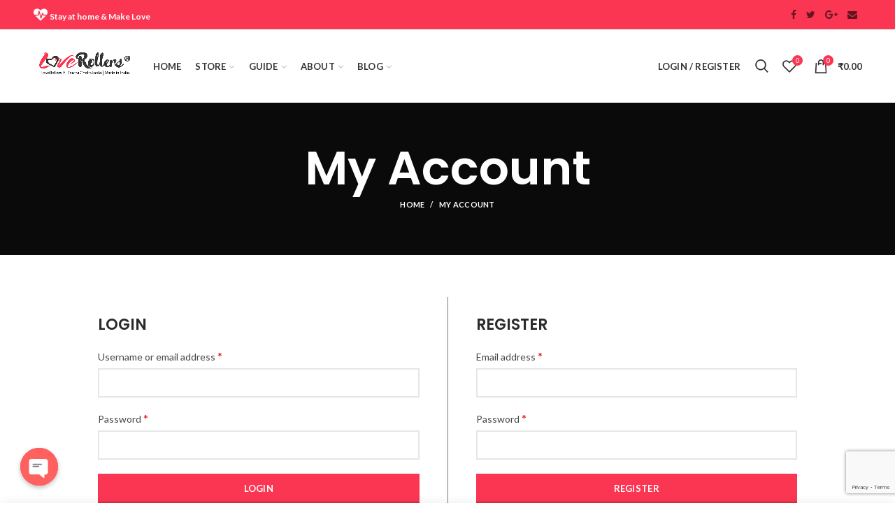

--- FILE ---
content_type: text/html; charset=UTF-8
request_url: https://loverollers.com/my-account/
body_size: 20353
content:
<!DOCTYPE html>
<html lang="en-US">
<head>
	<meta name="google-site-verification" content="DR3lDNxYCQ7NxoUrOfk9U-8YVJWNUhUuysaspsf3OzQ" />
	
	<!--OFFICE-->
	<meta name="google-site-verification" content="L4Bk9gyaXytfv8Ue15S0zF75AE3S3di7C-s0t8tZ954" />
	<meta charset="UTF-8">
	<meta name="viewport" content="width=device-width, initial-scale=1.0, maximum-scale=1.0, user-scalable=no">
	<link rel="profile" href="http://gmpg.org/xfn/11">
	<link rel="pingback" href="https://loverollers.com/xmlrpc.php">
<script async src="https://www.googletagmanager.com/gtag/js?id=UA-110564472-1"></script>
<script>
  window.dataLayer = window.dataLayer || [];
  function gtag(){dataLayer.push(arguments);}
  gtag('js', new Date());

  gtag('config', 'UA-110564472-1');
</script>
					<script>document.documentElement.className = document.documentElement.className + ' yes-js js_active js'</script>
				<title>My Account &#8211; LoveRollers ® | Tantra Chairs India | Made in India</title>
<meta name='robots' content='max-image-preview:large, noindex, follow' />
<link rel='dns-prefetch' href='//fonts.googleapis.com' />
<link rel='preconnect' href='https://fonts.gstatic.com' crossorigin />
<link rel="alternate" type="application/rss+xml" title="LoveRollers ® | Tantra Chairs India | Made in India &raquo; Feed" href="https://loverollers.com/feed/" />
<link rel="alternate" type="application/rss+xml" title="LoveRollers ® | Tantra Chairs India | Made in India &raquo; Comments Feed" href="https://loverollers.com/comments/feed/" />
<link rel='stylesheet' id='wp-block-library-css' href='https://loverollers.com/wp-includes/css/dist/block-library/style.min.css?ver=6.4.7' type='text/css' media='all' />
<link rel='stylesheet' id='jquery-selectBox-css' href='https://loverollers.com/wp-content/plugins/yith-woocommerce-wishlist/assets/css/jquery.selectBox.css?ver=1.2.0' type='text/css' media='all' />
<link rel='stylesheet' id='yith-wcwl-font-awesome-css' href='https://loverollers.com/wp-content/plugins/yith-woocommerce-wishlist/assets/css/font-awesome.css?ver=4.7.0' type='text/css' media='all' />
<link rel='stylesheet' id='woocommerce_prettyPhoto_css-css' href='//loverollers.com/wp-content/plugins/woocommerce/assets/css/prettyPhoto.css?ver=3.1.6' type='text/css' media='all' />
<link rel='stylesheet' id='yith-wcwl-main-css' href='https://loverollers.com/wp-content/plugins/yith-woocommerce-wishlist/assets/css/style.css?ver=3.27.0' type='text/css' media='all' />
<style id='classic-theme-styles-inline-css' type='text/css'>
/*! This file is auto-generated */
.wp-block-button__link{color:#fff;background-color:#32373c;border-radius:9999px;box-shadow:none;text-decoration:none;padding:calc(.667em + 2px) calc(1.333em + 2px);font-size:1.125em}.wp-block-file__button{background:#32373c;color:#fff;text-decoration:none}
</style>
<style id='global-styles-inline-css' type='text/css'>
body{--wp--preset--color--black: #000000;--wp--preset--color--cyan-bluish-gray: #abb8c3;--wp--preset--color--white: #ffffff;--wp--preset--color--pale-pink: #f78da7;--wp--preset--color--vivid-red: #cf2e2e;--wp--preset--color--luminous-vivid-orange: #ff6900;--wp--preset--color--luminous-vivid-amber: #fcb900;--wp--preset--color--light-green-cyan: #7bdcb5;--wp--preset--color--vivid-green-cyan: #00d084;--wp--preset--color--pale-cyan-blue: #8ed1fc;--wp--preset--color--vivid-cyan-blue: #0693e3;--wp--preset--color--vivid-purple: #9b51e0;--wp--preset--gradient--vivid-cyan-blue-to-vivid-purple: linear-gradient(135deg,rgba(6,147,227,1) 0%,rgb(155,81,224) 100%);--wp--preset--gradient--light-green-cyan-to-vivid-green-cyan: linear-gradient(135deg,rgb(122,220,180) 0%,rgb(0,208,130) 100%);--wp--preset--gradient--luminous-vivid-amber-to-luminous-vivid-orange: linear-gradient(135deg,rgba(252,185,0,1) 0%,rgba(255,105,0,1) 100%);--wp--preset--gradient--luminous-vivid-orange-to-vivid-red: linear-gradient(135deg,rgba(255,105,0,1) 0%,rgb(207,46,46) 100%);--wp--preset--gradient--very-light-gray-to-cyan-bluish-gray: linear-gradient(135deg,rgb(238,238,238) 0%,rgb(169,184,195) 100%);--wp--preset--gradient--cool-to-warm-spectrum: linear-gradient(135deg,rgb(74,234,220) 0%,rgb(151,120,209) 20%,rgb(207,42,186) 40%,rgb(238,44,130) 60%,rgb(251,105,98) 80%,rgb(254,248,76) 100%);--wp--preset--gradient--blush-light-purple: linear-gradient(135deg,rgb(255,206,236) 0%,rgb(152,150,240) 100%);--wp--preset--gradient--blush-bordeaux: linear-gradient(135deg,rgb(254,205,165) 0%,rgb(254,45,45) 50%,rgb(107,0,62) 100%);--wp--preset--gradient--luminous-dusk: linear-gradient(135deg,rgb(255,203,112) 0%,rgb(199,81,192) 50%,rgb(65,88,208) 100%);--wp--preset--gradient--pale-ocean: linear-gradient(135deg,rgb(255,245,203) 0%,rgb(182,227,212) 50%,rgb(51,167,181) 100%);--wp--preset--gradient--electric-grass: linear-gradient(135deg,rgb(202,248,128) 0%,rgb(113,206,126) 100%);--wp--preset--gradient--midnight: linear-gradient(135deg,rgb(2,3,129) 0%,rgb(40,116,252) 100%);--wp--preset--font-size--small: 13px;--wp--preset--font-size--medium: 20px;--wp--preset--font-size--large: 36px;--wp--preset--font-size--x-large: 42px;--wp--preset--spacing--20: 0.44rem;--wp--preset--spacing--30: 0.67rem;--wp--preset--spacing--40: 1rem;--wp--preset--spacing--50: 1.5rem;--wp--preset--spacing--60: 2.25rem;--wp--preset--spacing--70: 3.38rem;--wp--preset--spacing--80: 5.06rem;--wp--preset--shadow--natural: 6px 6px 9px rgba(0, 0, 0, 0.2);--wp--preset--shadow--deep: 12px 12px 50px rgba(0, 0, 0, 0.4);--wp--preset--shadow--sharp: 6px 6px 0px rgba(0, 0, 0, 0.2);--wp--preset--shadow--outlined: 6px 6px 0px -3px rgba(255, 255, 255, 1), 6px 6px rgba(0, 0, 0, 1);--wp--preset--shadow--crisp: 6px 6px 0px rgba(0, 0, 0, 1);}:where(.is-layout-flex){gap: 0.5em;}:where(.is-layout-grid){gap: 0.5em;}body .is-layout-flow > .alignleft{float: left;margin-inline-start: 0;margin-inline-end: 2em;}body .is-layout-flow > .alignright{float: right;margin-inline-start: 2em;margin-inline-end: 0;}body .is-layout-flow > .aligncenter{margin-left: auto !important;margin-right: auto !important;}body .is-layout-constrained > .alignleft{float: left;margin-inline-start: 0;margin-inline-end: 2em;}body .is-layout-constrained > .alignright{float: right;margin-inline-start: 2em;margin-inline-end: 0;}body .is-layout-constrained > .aligncenter{margin-left: auto !important;margin-right: auto !important;}body .is-layout-constrained > :where(:not(.alignleft):not(.alignright):not(.alignfull)){max-width: var(--wp--style--global--content-size);margin-left: auto !important;margin-right: auto !important;}body .is-layout-constrained > .alignwide{max-width: var(--wp--style--global--wide-size);}body .is-layout-flex{display: flex;}body .is-layout-flex{flex-wrap: wrap;align-items: center;}body .is-layout-flex > *{margin: 0;}body .is-layout-grid{display: grid;}body .is-layout-grid > *{margin: 0;}:where(.wp-block-columns.is-layout-flex){gap: 2em;}:where(.wp-block-columns.is-layout-grid){gap: 2em;}:where(.wp-block-post-template.is-layout-flex){gap: 1.25em;}:where(.wp-block-post-template.is-layout-grid){gap: 1.25em;}.has-black-color{color: var(--wp--preset--color--black) !important;}.has-cyan-bluish-gray-color{color: var(--wp--preset--color--cyan-bluish-gray) !important;}.has-white-color{color: var(--wp--preset--color--white) !important;}.has-pale-pink-color{color: var(--wp--preset--color--pale-pink) !important;}.has-vivid-red-color{color: var(--wp--preset--color--vivid-red) !important;}.has-luminous-vivid-orange-color{color: var(--wp--preset--color--luminous-vivid-orange) !important;}.has-luminous-vivid-amber-color{color: var(--wp--preset--color--luminous-vivid-amber) !important;}.has-light-green-cyan-color{color: var(--wp--preset--color--light-green-cyan) !important;}.has-vivid-green-cyan-color{color: var(--wp--preset--color--vivid-green-cyan) !important;}.has-pale-cyan-blue-color{color: var(--wp--preset--color--pale-cyan-blue) !important;}.has-vivid-cyan-blue-color{color: var(--wp--preset--color--vivid-cyan-blue) !important;}.has-vivid-purple-color{color: var(--wp--preset--color--vivid-purple) !important;}.has-black-background-color{background-color: var(--wp--preset--color--black) !important;}.has-cyan-bluish-gray-background-color{background-color: var(--wp--preset--color--cyan-bluish-gray) !important;}.has-white-background-color{background-color: var(--wp--preset--color--white) !important;}.has-pale-pink-background-color{background-color: var(--wp--preset--color--pale-pink) !important;}.has-vivid-red-background-color{background-color: var(--wp--preset--color--vivid-red) !important;}.has-luminous-vivid-orange-background-color{background-color: var(--wp--preset--color--luminous-vivid-orange) !important;}.has-luminous-vivid-amber-background-color{background-color: var(--wp--preset--color--luminous-vivid-amber) !important;}.has-light-green-cyan-background-color{background-color: var(--wp--preset--color--light-green-cyan) !important;}.has-vivid-green-cyan-background-color{background-color: var(--wp--preset--color--vivid-green-cyan) !important;}.has-pale-cyan-blue-background-color{background-color: var(--wp--preset--color--pale-cyan-blue) !important;}.has-vivid-cyan-blue-background-color{background-color: var(--wp--preset--color--vivid-cyan-blue) !important;}.has-vivid-purple-background-color{background-color: var(--wp--preset--color--vivid-purple) !important;}.has-black-border-color{border-color: var(--wp--preset--color--black) !important;}.has-cyan-bluish-gray-border-color{border-color: var(--wp--preset--color--cyan-bluish-gray) !important;}.has-white-border-color{border-color: var(--wp--preset--color--white) !important;}.has-pale-pink-border-color{border-color: var(--wp--preset--color--pale-pink) !important;}.has-vivid-red-border-color{border-color: var(--wp--preset--color--vivid-red) !important;}.has-luminous-vivid-orange-border-color{border-color: var(--wp--preset--color--luminous-vivid-orange) !important;}.has-luminous-vivid-amber-border-color{border-color: var(--wp--preset--color--luminous-vivid-amber) !important;}.has-light-green-cyan-border-color{border-color: var(--wp--preset--color--light-green-cyan) !important;}.has-vivid-green-cyan-border-color{border-color: var(--wp--preset--color--vivid-green-cyan) !important;}.has-pale-cyan-blue-border-color{border-color: var(--wp--preset--color--pale-cyan-blue) !important;}.has-vivid-cyan-blue-border-color{border-color: var(--wp--preset--color--vivid-cyan-blue) !important;}.has-vivid-purple-border-color{border-color: var(--wp--preset--color--vivid-purple) !important;}.has-vivid-cyan-blue-to-vivid-purple-gradient-background{background: var(--wp--preset--gradient--vivid-cyan-blue-to-vivid-purple) !important;}.has-light-green-cyan-to-vivid-green-cyan-gradient-background{background: var(--wp--preset--gradient--light-green-cyan-to-vivid-green-cyan) !important;}.has-luminous-vivid-amber-to-luminous-vivid-orange-gradient-background{background: var(--wp--preset--gradient--luminous-vivid-amber-to-luminous-vivid-orange) !important;}.has-luminous-vivid-orange-to-vivid-red-gradient-background{background: var(--wp--preset--gradient--luminous-vivid-orange-to-vivid-red) !important;}.has-very-light-gray-to-cyan-bluish-gray-gradient-background{background: var(--wp--preset--gradient--very-light-gray-to-cyan-bluish-gray) !important;}.has-cool-to-warm-spectrum-gradient-background{background: var(--wp--preset--gradient--cool-to-warm-spectrum) !important;}.has-blush-light-purple-gradient-background{background: var(--wp--preset--gradient--blush-light-purple) !important;}.has-blush-bordeaux-gradient-background{background: var(--wp--preset--gradient--blush-bordeaux) !important;}.has-luminous-dusk-gradient-background{background: var(--wp--preset--gradient--luminous-dusk) !important;}.has-pale-ocean-gradient-background{background: var(--wp--preset--gradient--pale-ocean) !important;}.has-electric-grass-gradient-background{background: var(--wp--preset--gradient--electric-grass) !important;}.has-midnight-gradient-background{background: var(--wp--preset--gradient--midnight) !important;}.has-small-font-size{font-size: var(--wp--preset--font-size--small) !important;}.has-medium-font-size{font-size: var(--wp--preset--font-size--medium) !important;}.has-large-font-size{font-size: var(--wp--preset--font-size--large) !important;}.has-x-large-font-size{font-size: var(--wp--preset--font-size--x-large) !important;}
.wp-block-navigation a:where(:not(.wp-element-button)){color: inherit;}
:where(.wp-block-post-template.is-layout-flex){gap: 1.25em;}:where(.wp-block-post-template.is-layout-grid){gap: 1.25em;}
:where(.wp-block-columns.is-layout-flex){gap: 2em;}:where(.wp-block-columns.is-layout-grid){gap: 2em;}
.wp-block-pullquote{font-size: 1.5em;line-height: 1.6;}
</style>
<link rel='stylesheet' id='redux-extendify-styles-css' href='https://loverollers.com/wp-content/plugins/redux-framework/redux-core/assets/css/extendify-utilities.css?ver=4.4.10' type='text/css' media='all' />
<link rel='stylesheet' id='chaty-front-css-css' href='https://loverollers.com/wp-content/plugins/chaty/css/chaty-front.min.css?ver=3.1.81622011360' type='text/css' media='all' />
<link rel='stylesheet' id='contact-form-7-css' href='https://loverollers.com/wp-content/plugins/contact-form-7/includes/css/styles.css?ver=5.8.4' type='text/css' media='all' />
<link rel='stylesheet' id='rs-plugin-settings-css' href='https://loverollers.com/wp-content/plugins/revslider/public/assets/css/settings.css?ver=5.4.6.3.1' type='text/css' media='all' />
<style id='rs-plugin-settings-inline-css' type='text/css'>
#rs-demo-id {}
</style>
<link rel='stylesheet' id='side-menu-css' href='https://loverollers.com/wp-content/plugins/side-menu/public/css/style.css?ver=3.1.2' type='text/css' media='all' />
<link rel='stylesheet' id='side-menu-css-css' href='https://loverollers.com/wp-content/plugins/side-menu/public/css/left.css?ver=3.1.2' type='text/css' media='all' />
<link rel='stylesheet' id='side-menu-font-awesome-css' href='https://loverollers.com/wp-content/plugins/side-menu/asset/font-awesome/css/font-awesome.min.css?ver=4.7.0' type='text/css' media='all' />
<link rel='stylesheet' id='select2-css' href='https://loverollers.com/wp-content/plugins/woocommerce/assets/css/select2.css?ver=8.4.0' type='text/css' media='all' />
<style id='woocommerce-inline-inline-css' type='text/css'>
.woocommerce form .form-row .required { visibility: visible; }
</style>
<link rel='stylesheet' id='sa-login-css-css' href='https://loverollers.com/wp-content/plugins/sms-alert/css/sms_alert_customer_validation_style.css?ver=3.6.8' type='text/css' media='' />
<link rel='stylesheet' id='jquery-colorbox-css' href='https://loverollers.com/wp-content/plugins/yith-woocommerce-compare/assets/css/colorbox.css?ver=1.4.21' type='text/css' media='all' />
<link rel='stylesheet' id='js_composer_front-css' href='https://loverollers.com/wp-content/plugins/js_composer/assets/css/js_composer.min.css?ver=5.4.4' type='text/css' media='all' />
<link rel="preload" as="style" href="https://fonts.googleapis.com/css?family=Lato:100,300,400,700,900,100italic,300italic,400italic,700italic,900italic%7CPoppins:300,400,500,600,700&#038;display=swap&#038;ver=6.4.7" /><link rel="stylesheet" href="https://fonts.googleapis.com/css?family=Lato:100,300,400,700,900,100italic,300italic,400italic,700italic,900italic%7CPoppins:300,400,500,600,700&#038;display=swap&#038;ver=6.4.7" media="print" onload="this.media='all'"><noscript><link rel="stylesheet" href="https://fonts.googleapis.com/css?family=Lato:100,300,400,700,900,100italic,300italic,400italic,700italic,900italic%7CPoppins:300,400,500,600,700&#038;display=swap&#038;ver=6.4.7" /></noscript><link rel='stylesheet' id='font-awesome-css-css' href='https://loverollers.com/wp-content/themes/woodmart/css/font-awesome.min.css?ver=6.4.7' type='text/css' media='all' />
<link rel='stylesheet' id='bootstrap-css' href='https://loverollers.com/wp-content/themes/woodmart/css/bootstrap.min.css?ver=6.4.7' type='text/css' media='all' />
<link rel='stylesheet' id='woodmart-style-css' href='https://loverollers.com/wp-content/themes/woodmart/style.min.css?ver=6.4.7' type='text/css' media='all' />
<style id='woodmart-style-inline-css' type='text/css'>

		/* top bar height */

		.topbar-menu .item-level-0 > a,
		.topbar-menu .menu > .menu-item-language > a {
			line-height: 42px;
		}
		
		.topbar-menu .item-level-0 > a,
		.topbar-menu .menu > .menu-item-language > a,
		.topbar-wrapp,
		.topbar-content {
			height: 42px;
		}

		/* header overlap with top bar */

		.woodmart-top-bar-on .header-overlap {
			top:42px;
		}


		/* Header height for these layouts based on it's menu links line height */

        .wrapp-header {
            min-height: 105px;
        }

        /* Header height browser IE */ 

        .browser-Internet .wrapp-header {
        	height: 105px;
        }

        .act-scroll .wrapp-header,
        .sticky-header .wrapp-header {
            min-height: 75px;
        }

        /* Stiky header height browser IE */ 

        .browser-Internet .act-scroll .wrapp-header,
        .browser-Internet .sticky-header .wrapp-header {
			height: 75px;
        }

       /*.sticky-header .woodmart-search-full-screen .woodmart-search-wrapper {
            height:calc(100vh - 75px);
        }

        .admin-bar .sticky-header .woodmart-search-full-screen .woodmart-search-wrapper {
            height:calc(100vh - 32px - 75px);
        }*/

        .site-logo img {
            max-width: 350px;
        } 

        .main-header .site-logo img {  
            max-height: 105px;
            padding-top: 10px;
            padding-right: 0;
            padding-bottom: 10px;
            padding-left: 0;
        }

                
            /* And for sticky header logo also */
            .act-scroll .site-logo img,
            .header-clone .site-logo img {
                max-height: 75px;
            } 

        

        .main-nav .menu-item-design-full-width .sub-menu-dropdown,
        .header-menu-top .navigation-wrap .main-nav .sub-menu-dropdown,
        .header-menu-top .woodmart-search-dropdown > .woodmart-search-wrapper,
        .header-menu-top .woodmart-shopping-cart .dropdown-cart,
        .header-menu-top .woodmart-header-links .sub-menu-dropdown {
            margin-top: 32.5px;
        }

        .main-nav .menu-item-design-full-width .sub-menu-dropdown:after,
        .header-menu-top .navigation-wrap .main-nav .sub-menu-dropdown:after,
        .header-menu-top .woodmart-search-dropdown > .woodmart-search-wrapper:after,
        .header-menu-top .woodmart-shopping-cart .dropdown-cart:after,
        .header-menu-top .woodmart-header-links .sub-menu-dropdown:after {
            height: 32.5px;
        } 


        .act-scroll .main-nav .menu-item .sub-menu-dropdown,
        .act-scroll .woodmart-search-dropdown > .woodmart-search-wrapper,
        .act-scroll .woodmart-shopping-cart .dropdown-cart,
        .act-scroll .woodmart-header-links .sub-menu-dropdown,
        .act-scroll.header-menu-top .navigation-wrap .main-nav .sub-menu-dropdown,
        .act-scroll.header-menu-top .woodmart-search-dropdown > .woodmart-search-wrapper {
            margin-top: 17.5px;
        }

        .act-scroll .main-nav .menu-item .sub-menu-dropdown:after,
        .act-scroll .woodmart-search-dropdown > .woodmart-search-wrapper:after,
        .act-scroll .woodmart-shopping-cart .dropdown-cart:after,
        .act-scroll .woodmart-header-links .sub-menu-dropdown:after,
        .act-scroll.header-menu-top .navigation-wrap .main-nav .sub-menu-dropdown:after,
        .act-scroll.header-menu-top .woodmart-search-dropdown > .woodmart-search-wrapper:after {
            height: 17.5px;
        }

                    @media (min-width: 768px) and (max-width: 1023px) {
                .site-logo img {
                    max-width: 190px;
                } 

                .main-header .site-logo img {
                    padding-top: 10px;
                    padding-right: 0;
                    padding-bottom: 10px;
                    padding-left: 0;
                }   
            }
            @media (max-width: 767px) {
                .site-logo img {
                    max-width: 140px;
                }

                .main-header .site-logo img {
                    padding-top: 10px;
                    padding-right: 0;
                    padding-bottom: 10px;
                    padding-left: 0;                       
                }    
            }
        
                    .woodmart-woocommerce-layered-nav .woodmart-scroll-content {
                max-height: 280px;
            }
          

        /* Page headings settings for heading overlap. Calculate on the header height base */

        .woodmart-header-overlap .title-size-default,
        .woodmart-header-overlap .title-size-small,
        .woodmart-header-overlap .title-shop.without-title.title-size-default,
        .woodmart-header-overlap .title-shop.without-title.title-size-small {
            padding-top: 145px;
        }


        .woodmart-header-overlap .title-shop.without-title.title-size-large,
        .woodmart-header-overlap .title-size-large {
            padding-top: 225px;
        }

		
		/* Desktop */

		@media (min-width: 1024px) {

			/* Header overlap and sticky with top bar  */ 
			
			.enable-sticky-header.woodmart-top-bar-on .header-sticky-real, 
			.enable-sticky-header.woodmart-top-bar-on .header-overlap {
				top: 42px;
			}
		}

		/* Tablet */

        @media (max-width: 1024px) {

			.topbar-content,
			.topbar-wrapp {
				max-height: 38px;
				height:auto;
			}

			.topbar-right-text {
				height: 38px;
			}

			.enable-sticky-header.woodmart-top-bar-on:not(.woodmart-top-bar-mobile-off) .header-sticky-real, 
			.enable-sticky-header.woodmart-top-bar-on:not(.woodmart-top-bar-mobile-off) .header-overlap {
				top:38px;
			}

            /* Header height for these layouts based on it's menu links line height */
            .wrapp-header {
                min-height: 60px;
            } 

	        /* Header height browser IE */ 

	        .browser-Internet .wrapp-header {
	        	height: 60px;
	        }

            /* Limit logo image height for mobile according to mobile header height */
            .main-header .site-logo img {
                max-height: 60px;
            }

            .woodmart-shopping-cart,
            .mobile-nav-icon,
            .search-button {
            	height: 60px;
            }

            /* And for sticky header logo also */
            .act-scroll .site-logo img,
            .header-clone .site-logo img {
                max-height: 60px;
            } 

            .act-scroll .wrapp-header,
            .sticky-header .wrapp-header {
                min-height: 60px;
            }

	        /* Stiky header height browser IE */ 

	        .browser-Internet .act-scroll .wrapp-header,
	        .browser-Internet .sticky-header .wrapp-header {
				height: 60px;
	        }

            /* Page headings settings for heading overlap. Calculate on the MOBILE header height base */
            .woodmart-header-overlap .title-size-default,
            .woodmart-header-overlap .title-size-small,
            .woodmart-header-overlap .title-shop.without-title.title-size-default,
            .woodmart-header-overlap .title-shop.without-title.title-size-small {
                padding-top: 80px;
            }

            .woodmart-header-overlap .title-shop.without-title.title-size-large,
            .woodmart-header-overlap .title-size-large {
                padding-top: 120px;
            }

         }
 
        
</style>
<script type="text/template" id="tmpl-variation-template">
	<div class="woocommerce-variation-description">{{{ data.variation.variation_description }}}</div>
	<div class="woocommerce-variation-price">{{{ data.variation.price_html }}}</div>
	<div class="woocommerce-variation-availability">{{{ data.variation.availability_html }}}</div>
</script>
<script type="text/template" id="tmpl-unavailable-variation-template">
	<p>Sorry, this product is unavailable. Please choose a different combination.</p>
</script>
<script type="text/javascript" src="https://loverollers.com/wp-includes/js/jquery/jquery.min.js?ver=3.7.1" id="jquery-core-js"></script>
<script type="text/javascript" src="https://loverollers.com/wp-includes/js/jquery/jquery-migrate.min.js?ver=3.4.1" id="jquery-migrate-js"></script>
<script type="text/javascript" id="jquery-js-after">
/* <![CDATA[ */
jQuery(function(a){a("a").each(function(){a(this).attr("href")&&-1!=a(this).attr("href").indexOf("generate_wpo_wcpdf")&&a(this).attr("target","_blank")})});
/* ]]> */
</script>
<script type="text/javascript" src="https://loverollers.com/wp-content/plugins/revslider/public/assets/js/jquery.themepunch.tools.min.js?ver=5.4.6.3.1" id="tp-tools-js"></script>
<script type="text/javascript" src="https://loverollers.com/wp-content/plugins/revslider/public/assets/js/jquery.themepunch.revolution.min.js?ver=5.4.6.3.1" id="revmin-js"></script>
<script type="text/javascript" src="https://loverollers.com/wp-content/plugins/side-menu/public/js/side-menu.js?ver=3.1.2" id="side-menu-js"></script>
<script type="text/javascript" src="https://loverollers.com/wp-content/plugins/woocommerce/assets/js/jquery-blockui/jquery.blockUI.min.js?ver=2.7.0-wc.8.4.0" id="jquery-blockui-js" data-wp-strategy="defer"></script>
<script type="text/javascript" id="wc-add-to-cart-js-extra">
/* <![CDATA[ */
var wc_add_to_cart_params = {"ajax_url":"\/wp-admin\/admin-ajax.php","wc_ajax_url":"\/?wc-ajax=%%endpoint%%","i18n_view_cart":"View cart","cart_url":"https:\/\/loverollers.com\/cart\/","is_cart":"","cart_redirect_after_add":"no"};
/* ]]> */
</script>
<script type="text/javascript" src="https://loverollers.com/wp-content/plugins/woocommerce/assets/js/frontend/add-to-cart.min.js?ver=8.4.0" id="wc-add-to-cart-js" data-wp-strategy="defer"></script>
<script type="text/javascript" src="https://loverollers.com/wp-content/plugins/woocommerce/assets/js/selectWoo/selectWoo.full.min.js?ver=1.0.9-wc.8.4.0" id="selectWoo-js" defer="defer" data-wp-strategy="defer"></script>
<script type="text/javascript" id="zxcvbn-async-js-extra">
/* <![CDATA[ */
var _zxcvbnSettings = {"src":"https:\/\/loverollers.com\/wp-includes\/js\/zxcvbn.min.js"};
/* ]]> */
</script>
<script type="text/javascript" src="https://loverollers.com/wp-includes/js/zxcvbn-async.min.js?ver=1.0" id="zxcvbn-async-js"></script>
<script type="text/javascript" src="https://loverollers.com/wp-includes/js/dist/vendor/wp-polyfill-inert.min.js?ver=3.1.2" id="wp-polyfill-inert-js"></script>
<script type="text/javascript" src="https://loverollers.com/wp-includes/js/dist/vendor/regenerator-runtime.min.js?ver=0.14.0" id="regenerator-runtime-js"></script>
<script type="text/javascript" src="https://loverollers.com/wp-includes/js/dist/vendor/wp-polyfill.min.js?ver=3.15.0" id="wp-polyfill-js"></script>
<script type="text/javascript" src="https://loverollers.com/wp-includes/js/dist/hooks.min.js?ver=c6aec9a8d4e5a5d543a1" id="wp-hooks-js"></script>
<script type="text/javascript" src="https://loverollers.com/wp-includes/js/dist/i18n.min.js?ver=7701b0c3857f914212ef" id="wp-i18n-js"></script>
<script type="text/javascript" id="wp-i18n-js-after">
/* <![CDATA[ */
wp.i18n.setLocaleData( { 'text direction\u0004ltr': [ 'ltr' ] } );
/* ]]> */
</script>
<script type="text/javascript" id="password-strength-meter-js-extra">
/* <![CDATA[ */
var pwsL10n = {"unknown":"Password strength unknown","short":"Very weak","bad":"Weak","good":"Medium","strong":"Strong","mismatch":"Mismatch"};
/* ]]> */
</script>
<script type="text/javascript" src="https://loverollers.com/wp-admin/js/password-strength-meter.min.js?ver=6.4.7" id="password-strength-meter-js"></script>
<script type="text/javascript" id="wc-password-strength-meter-js-extra">
/* <![CDATA[ */
var wc_password_strength_meter_params = {"min_password_strength":"3","stop_checkout":"","i18n_password_error":"Please enter a stronger password.","i18n_password_hint":"Hint: The password should be at least twelve characters long. To make it stronger, use upper and lower case letters, numbers, and symbols like ! \" ? $ % ^ & )."};
/* ]]> */
</script>
<script type="text/javascript" src="https://loverollers.com/wp-content/plugins/woocommerce/assets/js/frontend/password-strength-meter.min.js?ver=8.4.0" id="wc-password-strength-meter-js" defer="defer" data-wp-strategy="defer"></script>
<script type="text/javascript" src="https://loverollers.com/wp-content/plugins/woocommerce/assets/js/js-cookie/js.cookie.min.js?ver=2.1.4-wc.8.4.0" id="js-cookie-js" defer="defer" data-wp-strategy="defer"></script>
<script type="text/javascript" id="woocommerce-js-extra">
/* <![CDATA[ */
var woocommerce_params = {"ajax_url":"\/wp-admin\/admin-ajax.php","wc_ajax_url":"\/?wc-ajax=%%endpoint%%"};
/* ]]> */
</script>
<script type="text/javascript" src="https://loverollers.com/wp-content/plugins/woocommerce/assets/js/frontend/woocommerce.min.js?ver=8.4.0" id="woocommerce-js" defer="defer" data-wp-strategy="defer"></script>
<script type="text/javascript" src="https://loverollers.com/wp-content/plugins/js_composer/assets/js/vendors/woocommerce-add-to-cart.js?ver=5.4.4" id="vc_woocommerce-add-to-cart-js-js"></script>
<!--[if lt IE 9]>
<script type="text/javascript" src="https://loverollers.com/wp-content/themes/woodmart/js/html5.js?ver=6.4.7" id="woodmart_html5shiv-js"></script>
<![endif]-->
<script type="text/javascript" src="https://loverollers.com/wp-content/themes/woodmart/js/device.min.js?ver=6.4.7" id="woodmart-device-js"></script>
<script type="text/javascript" src="https://loverollers.com/wp-includes/js/underscore.min.js?ver=1.13.4" id="underscore-js"></script>
<script type="text/javascript" id="wp-util-js-extra">
/* <![CDATA[ */
var _wpUtilSettings = {"ajax":{"url":"\/wp-admin\/admin-ajax.php"}};
/* ]]> */
</script>
<script type="text/javascript" src="https://loverollers.com/wp-includes/js/wp-util.min.js?ver=6.4.7" id="wp-util-js"></script>
<script type="text/javascript" id="wc-add-to-cart-variation-js-extra">
/* <![CDATA[ */
var wc_add_to_cart_variation_params = {"wc_ajax_url":"\/?wc-ajax=%%endpoint%%","i18n_no_matching_variations_text":"Sorry, no products matched your selection. Please choose a different combination.","i18n_make_a_selection_text":"Please select some product options before adding this product to your cart.","i18n_unavailable_text":"Sorry, this product is unavailable. Please choose a different combination."};
/* ]]> */
</script>
<script type="text/javascript" src="https://loverollers.com/wp-content/plugins/woocommerce/assets/js/frontend/add-to-cart-variation.min.js?ver=8.4.0" id="wc-add-to-cart-variation-js" defer="defer" data-wp-strategy="defer"></script>
<link rel="https://api.w.org/" href="https://loverollers.com/wp-json/" /><link rel="alternate" type="application/json" href="https://loverollers.com/wp-json/wp/v2/pages/155361" /><link rel="EditURI" type="application/rsd+xml" title="RSD" href="https://loverollers.com/xmlrpc.php?rsd" />
<meta name="generator" content="WordPress 6.4.7" />
<meta name="generator" content="WooCommerce 8.4.0" />
<link rel="canonical" href="https://loverollers.com/my-account/" />
<link rel='shortlink' href='https://loverollers.com/?p=155361' />
<link rel="alternate" type="application/json+oembed" href="https://loverollers.com/wp-json/oembed/1.0/embed?url=https%3A%2F%2Floverollers.com%2Fmy-account%2F" />
<link rel="alternate" type="text/xml+oembed" href="https://loverollers.com/wp-json/oembed/1.0/embed?url=https%3A%2F%2Floverollers.com%2Fmy-account%2F&#038;format=xml" />
<meta name="generator" content="Redux 4.4.10" />			<link rel="shortcut icon" href="https://loverollers.com/wp-content/uploads/2017/06/fevicon-web-Loverollers-love-product.png">
			<link rel="apple-touch-icon-precomposed" sizes="152x152" href="https://loverollers.com/wp-content/themes/woodmart/images/icons/apple-touch-icon-152x152-precomposed.png">
			<noscript><style>.woocommerce-product-gallery{ opacity: 1 !important; }</style></noscript>
	<meta name="generator" content="Powered by WPBakery Page Builder - drag and drop page builder for WordPress."/>
<!--[if lte IE 9]><link rel="stylesheet" type="text/css" href="https://loverollers.com/wp-content/plugins/js_composer/assets/css/vc_lte_ie9.min.css" media="screen"><![endif]--><meta name="generator" content="Powered by Slider Revolution 5.4.6.3.1 - responsive, Mobile-Friendly Slider Plugin for WordPress with comfortable drag and drop interface." />
<script type="text/javascript">function setREVStartSize(e){
				try{ var i=jQuery(window).width(),t=9999,r=0,n=0,l=0,f=0,s=0,h=0;					
					if(e.responsiveLevels&&(jQuery.each(e.responsiveLevels,function(e,f){f>i&&(t=r=f,l=e),i>f&&f>r&&(r=f,n=e)}),t>r&&(l=n)),f=e.gridheight[l]||e.gridheight[0]||e.gridheight,s=e.gridwidth[l]||e.gridwidth[0]||e.gridwidth,h=i/s,h=h>1?1:h,f=Math.round(h*f),"fullscreen"==e.sliderLayout){var u=(e.c.width(),jQuery(window).height());if(void 0!=e.fullScreenOffsetContainer){var c=e.fullScreenOffsetContainer.split(",");if (c) jQuery.each(c,function(e,i){u=jQuery(i).length>0?u-jQuery(i).outerHeight(!0):u}),e.fullScreenOffset.split("%").length>1&&void 0!=e.fullScreenOffset&&e.fullScreenOffset.length>0?u-=jQuery(window).height()*parseInt(e.fullScreenOffset,0)/100:void 0!=e.fullScreenOffset&&e.fullScreenOffset.length>0&&(u-=parseInt(e.fullScreenOffset,0))}f=u}else void 0!=e.minHeight&&f<e.minHeight&&(f=e.minHeight);e.c.closest(".rev_slider_wrapper").css({height:f})					
				}catch(d){console.log("Failure at Presize of Slider:"+d)}
			};</script>
		<style type="text/css" id="wp-custom-css">
			.wp-side-menu{ margin-top: 100px !important; }


.wp-side-menu-item .wo-icon {
    background-color: #fc3652 !important;
}


.wp-side-menu-item:hover {
    background:#fc3652 !important;
}

#smsalert_otp_token_submit{
	background:#fc3652;
	color:#fff;
	padding:15px 230px
}		</style>
		<style id="woodmart_options-dynamic-css" title="dynamic-css" class="redux-options-output">.page-title-default{background-color:#0a0a0a;background-position:center center;background-size:cover;}.topbar-wrapp{background-color:#fb3652;}.main-header, .sticky-header.header-clone, .header-spacing{background-color:#ffffff;}.header-categories-nav .menu-opener{background-color:#fb3652;}.footer-container{background-color:#ffffff;}.font-text, body, .menu-label, .menu-item-register .create-account-link, .wpb-js-composer .vc_tta.vc_general.vc_tta-style-classic.vc_tta-accordion .vc_tta-panel-title, .widgetarea-mobile .widget_currency_sel_widget .widget-title, .widgetarea-mobile .widget_icl_lang_sel_widget .widget-title, .woodmart-hover-base .hover-content table th, .woocommerce-product-details__short-description table th
		{font-family:Lato,Arial, Helvetica, sans-serif;}.font-primary, .page-title h1, table th, .menu-mega-dropdown .sub-menu > li > a, .woodmart-products-tabs .tabs-name, .woodmart-products-tabs .products-tabs-title, .woodmart-price-table .woodmart-plan-title, .masonry-filter li, .woocommerce-column__title, header.title > h3, .woodmart-sizeguide-table tr:first-child td, .tabs-layout-tabs .tabs li, .woodmart-accordion-title, .woodmart-checkout-steps ul, .woocommerce-billing-fields > h3, .woocommerce-shipping-fields > h3, .woocommerce-additional-fields > h3, #ship-to-different-address label, #order_review_heading, .cart-empty, .cart-totals-inner h2, .social-login-title, .register-or, .woocommerce-MyAccount-title, .wpb-js-composer .vc_tta.vc_general.vc_tta-style-classic.vc_tta-tabs .vc_tta-tab > a, .wishlist-title h2, body > h1, table.compare-list tr.no-products td, .widget_rss ul li > a, h1, h2, h3, h4, h5, h6, .title, legend, .woocommerce-Reviews .comment-reply-title
		{font-family:Poppins,'MS Sans Serif', Geneva, sans-serif;}.category-grid-item .category-title, .blog-post-loop .entry-title, .post-single-page .entry-title, .single-post-navigation .post-title, td.product-name a, .product-image-summary .entry-title, .yith-woocompare-widget .products-list li a.title, .woodmart-menu-price .menu-price-title, .product-title, .product-grid-item .product-title, .group_table td.label a, table.compare-list tr.title td, .widget_recent_entries ul li a, .widget_recent_comments ul li > a, .woodmart-recent-posts .entry-title a, .widget_recent_reviews li a{font-family:Poppins,'MS Sans Serif', Geneva, sans-serif;}.font-alt
			{font-family:Lato,'MS Sans Serif', Geneva, sans-serif;font-weight:400;}.widgettitle, .widgettitle a, .widget-title, .widget-title a{font-family:Poppins;font-weight:600;}.main-nav-style, .main-nav .item-level-0 > a, .main-nav .menu > .menu-item-language > a, body:not(.global-full-screen-menu) .woodmart-header-links > ul > li > a, .full-screen-nav .item-level-0 > a, .full-screen-nav .menu > .menu-item-language > a{font-family:Lato,'MS Sans Serif', Geneva, sans-serif;font-weight:700;font-size:13px;}.color-scheme-dark a:hover, .color-scheme-dark a:focus, .color-primary, .woodmart-dark .color-primary, a:hover, a:focus, blockquote footer:before, blockquote cite, blockquote cite a, .woodmart-cart-design-3 .woodmart-cart-subtotal .amount, .btn-style-bordered.btn-color-primary, .woodmart-header-links > ul > li:hover > a, .menu-style-default .navigation-wrap.navigation-color-scheme-dark .main-nav .item-level-0:hover > a, .menu-style-default .navigation-wrap.navigation-color-scheme-dark .main-nav .item-level-0:focus > a, .menu-style-default .navigation-wrap.navigation-color-scheme-dark .main-nav .item-level-0.current-menu-item > a, .menu-style-default .navigation-wrap.navigation-color-scheme-dark .main-nav .menu > .menu-item-language:hover > a, .menu-style-default .navigation-wrap.navigation-color-scheme-dark .main-nav .menu > .menu-item-language:focus > a, .menu-style-default .navigation-wrap.navigation-color-scheme-dark .main-nav .menu > .menu-item-language.current-menu-item > a, .site-mobile-menu li.current_page_item > a, .site-mobile-menu li.current_page_item > a:hover, .site-mobile-menu .sub-menu li.current_page_item > a, .site-mobile-menu .sub-menu li.current_page_item > a:hover, .menu-style-default .site-mobile-menu .menu-item-my-account li.is-active > a, .menu-style-default .site-mobile-menu .menu-item-language li.is-active > a, .menu-style-bordered .site-mobile-menu .menu-item-my-account li.is-active > a, .menu-style-bordered .site-mobile-menu .menu-item-language li.is-active > a, .woodmart-dark.menu-style-default .site-mobile-menu .menu-item-my-account li.is-active > a, .woodmart-dark.menu-style-default .site-mobile-menu .menu-item-language li.is-active > a, .woodmart-dark.menu-style-bordered .site-mobile-menu .menu-item-my-account li.is-active > a, .woodmart-dark.menu-style-bordered .site-mobile-menu .menu-item-language li.is-active > a, .dropdowns-color-light.menu-style-default .site-mobile-menu .menu-item-my-account li.is-active > a, .dropdowns-color-light.menu-style-default .site-mobile-menu .menu-item-language li.is-active > a, .dropdowns-color-light.menu-style-bordered .site-mobile-menu .menu-item-my-account li.is-active > a, .dropdowns-color-light.menu-style-bordered .site-mobile-menu .menu-item-language li.is-active > a, .woodmart-title-color-primary .title-subtitle, .subtitle-color-primary.subtitle-style-default, .instagram-widget .clear a:hover, .woodmart-info-box .with-text, .woodmart-info-box .subtitle-color-primary, .woodmart-products-tabs.tabs-design-simple .products-tabs-title li.active-tab-title, .woodmart-price-table.price-style-alt .woodmart-price-currency, .woodmart-price-table.price-style-alt .woodmart-price-value, .woodmart-menu-price.cursor-pointer:hover .menu-price-title, .woodmart-menu-price.cursor-pointer:focus .menu-price-title, .amount, .price, .price ins, .woodmart-buttons > div a:focus, .woodmart-buttons > div a:hover, .woodmart-buttons .yith-wcwl-add-to-wishlist .yith-wcwl-wishlistexistsbrowse a, .woodmart-hover-base .product-compare-button a:hover, .woodmart-hover-base .product-compare-button a:focus, .read-more-section a, .read-more-section a:hover, .comments-area .reply a, .comments-area .reply a:hover, .error404 .page-title, .not-found .entry-header:before, .wishlist_table tr td.product-stock-status span.wishlist-in-stock:before, .product-image-summary .in-stock:before, .variations_form .in-stock:before, .woocommerce-order-pay td.product-total .amount, .compare-btn-wrapper a:hover, .summary-inner > .yith-wcwl-add-to-wishlist a:hover, .sizeguide-btn-wrapp a:hover, .woodmart-dark .compare-btn-wrapper a:hover, .woodmart-dark .summary-inner > .yith-wcwl-add-to-wishlist a:hover, .woodmart-dark .sizeguide-btn-wrapp a:hover, .compare-btn-wrapper a.added:before, .summary-inner > .yith-wcwl-add-to-wishlist .yith-wcwl-wishlistaddedbrowse a:before, .summary-inner > .yith-wcwl-add-to-wishlist .yith-wcwl-wishlistexistsbrowse a:before, .woodmart-accordion-title:hover, .woodmart-accordion-title.active, .woodmart-dark .woodmart-accordion-title:hover, .woodmart-dark .woodmart-accordion-title.active, body.woocommerce-checkout .woocommerce > .woocommerce-info .showcoupon, body.woocommerce-checkout .woocommerce > .woocommerce-info .showlogin, .cart-totals-inner .shipping-calculator-button, .login-form-footer .lost_password, .login-form-footer .lost_password:hover, .login-form-footer .lost_password:focus, .menu-item-register .create-account-link, .menu-item-register .create-account-link:hover, .menu-item-register .create-account-link:focus, .woodmart-my-account-links a:hover:before, .woodmart-my-account-links a:focus:before, .menu-style-default .main-nav .item-level-0:hover > a, .menu-style-default .woodmart-header-links .item-level-0:hover > a, .menu-style-default .main-nav .item-level-0:focus > a, .menu-style-default .woodmart-header-links .item-level-0:focus > a, .menu-style-default .main-nav .item-level-0.current-menu-item > a, .menu-style-default .woodmart-header-links .item-level-0.current-menu-item > a, .menu-style-default .main-nav .menu > .menu-item-language:hover > a, .menu-style-default .woodmart-header-links .menu > .menu-item-language:hover > a, .menu-style-default .main-nav .menu > .menu-item-language:focus > a, .menu-style-default .woodmart-header-links .menu > .menu-item-language:focus > a, .menu-style-default .main-nav .menu > .menu-item-language.current-menu-item > a, .menu-style-default .woodmart-header-links .menu > .menu-item-language.current-menu-item > a, .menu-style-default .menu-mega-dropdown .sub-menu > li > a:hover, .menu-style-default .menu-mega-dropdown .sub-menu > li > a:focus, .menu-style-default .menu-mega-dropdown .sub-sub-menu li a:hover, .menu-style-default .menu-mega-dropdown .sub-sub-menu li a:focus, .navigation-wrap.navigation-color-scheme-dark .menu-text-widget > a:hover, .xtemos-category-list .tab-preview-count{color:#FC3652;}ins, .woodmart-wishlist-info-widget > a > span, .woodmart-cart-design-2 .woodmart-cart-number, .woodmart-cart-design-4 .woodmart-cart-number, .btn.btn-color-primary, .button.btn-color-primary, button.btn-color-primary, .added_to_cart.btn-color-primary, [type=submit].btn-color-primary, [type=button].btn-color-primary, .btn-style-bordered.btn-color-primary:hover, .btn-style-bordered.btn-color-primary:focus, .product-label.onsale, .menu-label-primary, .main-nav .item-level-0.callto-btn > a, .main-nav .menu > .menu-item-language.callto-btn > a, .menu-style-bordered .navigation-wrap.navigation-color-scheme-dark .main-nav .item-level-0 > a span:not(.menu-label):after, .menu-style-bordered .navigation-wrap.navigation-color-scheme-dark .main-nav .menu > .menu-item-language > a span:not(.menu-label):after, .mobile-nav-tabs .mobile-tab-title:after, .icon-sub-menu.up-icon, .quantity input[type=button]:hover, .comment-form .submit, .mc4wp-form input[type=submit], .woodmart-pagination > span:not(.page-links-title), .page-links > span:not(.page-links-title), .slider-title:before, .woodmart-title-color-primary .title-subtitle.style-background, .woodmart-title-style-simple.woodmart-title-color-primary .liner-continer:after, .woodmart-social-icons.icons-design-simple .woodmart-social-icon a:hover, .subtitle-color-primary.subtitle-style-background, .woodmart-info-box .subtitle-color-primary.subtitle-style-background, .timer-style-active .woodmart-timer > span, .woodmart-price-table .woodmart-plan-footer > a, .woodmart-price-table.price-style-default .woodmart-plan-price, .product-grid-item .quick-shop-wrapper .quantity, .woocommerce-pagination .page-numbers .current, .cat-design-replace-title .category-title, .woodmart-hover-alt .btn-add-swap > a span:not(.woodmart-tooltip-label):before, .woodmart-hover-base:not(.product-in-carousel):not(.hover-width-small) .woodmart-add-btn > a, .woodmart-hover-quick .woodmart-add-btn > a, .product-list-item .woodmart-add-btn > a, .woodmart-hover-standard .btn-add > a, .woodmart-dark .woodmart-entry-meta .meta-reply .comments-count, .color-scheme-light .woodmart-entry-meta .meta-reply .comments-count, .meta-post-categories, .woodmart-single-footer .tags-list a:hover:after, .woodmart-single-footer .tags-list a:focus:after, .woocommerce input[name=save_account_details], .woocommerce input[name=save_address], .woocommerce input[name=track], .woocommerce-Button--next, .woocommerce-Button--previous, .select2-container--default .select2-results__option[aria-selected=true], .popup-quick-view .woodmart-scroll-content > a, .popup-quick-view .view-details-btn, .woocommerce-store-notice, td.woocommerce-orders-table__cell-order-actions a, .account-payment-methods-table .button, .woocommerce table.wishlist_table td.product-add-to-cart a, .single_add_to_cart_button, .tabs-layout-tabs .tabs li a:after, .checkout_coupon .button, #place_order, .return-to-shop .button, .cart-totals-inner .checkout-button, .cart-actions .button[name=apply_coupon], .register .button, .login .button, .lost_reset_password .button, .woocommerce-MyAccount-content > p:not(.woocommerce-Message):first-child mark, .woocommerce-MyAccount-content > .button, .order-info mark, #yith-wpv-abuse, #dokan-seller-listing-wrap .dokan-btn, div.open-table-widget .otw-button-wrap .otw-submit, div.open-table-widget .otw-button-wrap .otw-submit-btn, .widget_shopping_cart .buttons .checkout, .widget_tag_cloud .tagcloud a:hover, .widget_tag_cloud .tagcloud a:focus, .widget_product_tag_cloud .tagcloud a:hover, .widget_product_tag_cloud .tagcloud a:focus, .widget_calendar #wp-calendar #today, .widget_price_filter .ui-slider-handle:after, .widget_price_filter .ui-slider-range, .widget_layered_nav ul .chosen a:before, .widget_product_categories .product-categories li a:hover + .count, .widget_product_categories .product-categories li a:focus + .count, .widget_product_categories .product-categories li.current-cat > .count, .woodmart-woocommerce-layered-nav .layered-nav-link:hover + .count, .woodmart-woocommerce-layered-nav .layered-nav-link:focus + .count, .woodmart-woocommerce-layered-nav .chosen .count, .menu-style-bordered .main-nav .item-level-0 > a span:not(.menu-label):after, .menu-style-bordered .woodmart-header-links .item-level-0 > a span:not(.menu-label):after, .menu-style-bordered .main-nav .menu > .menu-item-language > a span:not(.menu-label):after, .menu-style-bordered .woodmart-header-links .menu > .menu-item-language > a span:not(.menu-label):after, .menu-style-bordered .full-screen-nav .item-level-0 > a span:not(.menu-label):after, .menu-style-bordered .full-screen-nav .menu > .menu-item-language > a span:not(.menu-label):after, .menu-style-bordered .sub-menu-dropdown .sub-menu li a span:not(.menu-label):after, .menu-style-bordered .sub-menu-dropdown .sub-sub-menu li a span:not(.menu-label):after, .menu-style-bordered .menu-item-my-account .sub-menu li a span:not(.menu-label):after, .menu-style-bordered .menu-item-my-account .sub-sub-menu li a span:not(.menu-label):after, .category-nav-link .category-name:after, .masonry-filter li a:after, .woodmart-checkout-steps ul li span:after, .wpb-js-composer .vc_tta.vc_general.vc_tta-style-classic.vc_tta-tabs .vc_tta-tab .vc_tta-title-text:after, .xtemos-category-list .tab-preview-name:after{background-color:#FC3652;}.border-color-primary, blockquote, .btn-style-bordered.btn-color-primary, .btn-style-bordered.btn-color-primary:hover, .btn-style-bordered.btn-color-primary:focus, .btn-style-link.btn-color-primary, .btn-style-link.btn-color-primary:hover, .btn-style-link.btn-color-primary:focus, .menu-label-primary:before, .quantity input[type=button]:hover, .woodmart-title-style-underlined.woodmart-title-color-primary .title, .woodmart-title-style-underlined-2.woodmart-title-color-primary .title, .woodmart-products-tabs.tabs-design-default .products-tabs-title .tab-label:after, .woodmart-products-tabs.tabs-design-simple .tabs-name, .woodmart-price-table.price-highlighted .woodmart-plan-inner, .woocommerce-ordering select:focus, .woodmart-single-footer .tags-list a:hover, .woodmart-single-footer .tags-list a:focus, .widget_tag_cloud .tagcloud a:hover, .widget_tag_cloud .tagcloud a:focus, .widget_product_tag_cloud .tagcloud a:hover, .widget_product_tag_cloud .tagcloud a:focus, .widget_layered_nav ul li a:hover:before, .widget_layered_nav ul .chosen a:before, .widget_product_categories .product-categories li a:hover + .count, .widget_product_categories .product-categories li a:focus + .count, .widget_product_categories .product-categories li.current-cat > .count, .woodmart-woocommerce-layered-nav .layered-nav-link:hover + .count, .woodmart-woocommerce-layered-nav .layered-nav-link:focus + .count, .woodmart-woocommerce-layered-nav .chosen .count, #dokan-seller-listing-wrap .dokan-btn{border-color:#FC3652;}.with-animation .info-svg-wrapper path{stroke:#FC3652;}.single_add_to_cart_button, .widget_shopping_cart .buttons .checkout, .cart-totals-inner .checkout-button, .woodmart-hover-quick .woodmart-add-btn > a, .woodmart-hover-standard .btn-add > a, #place_order, .return-to-shop .button, .woodmart-hover-base:not(.product-in-carousel):not(.hover-width-small) .woodmart-add-btn > a, .register .button, .login .button, .lost_reset_password .button, .woodmart-price-table .woodmart-plan-footer > a, table.compare-list tr.add-to-cart td a, .popup-added_to_cart .view-cart, .woocommerce table.wishlist_table td.product-add-to-cart .add_to_cart, .popup-quick-view .woodmart-scroll-content > a, .product-list-item .woodmart-add-btn a{background-color:#fb3652;}.single_add_to_cart_button:hover,.single_add_to_cart_button:focus, .widget_shopping_cart .buttons .checkout:hover, .widget_shopping_cart .buttons .checkout:focus, .cart-totals-inner .checkout-button:hover, .cart-totals-inner .checkout-button:focus, .woodmart-hover-quick .woodmart-add-btn > a:hover, .woodmart-hover-quick .woodmart-add-btn > a:focus, .woodmart-hover-standard .btn-add > a:hover, .woodmart-hover-standard .btn-add > a:focus, #place_order:hover, #place_order:focus, .return-to-shop .button:hover, .return-to-shop .button:focus, .woodmart-hover-base:not(.product-in-carousel):not(.hover-width-small) .woodmart-add-btn > a:hover, .woodmart-hover-base:not(.product-in-carousel):not(.hover-width-small) .woodmart-add-btn > a:focus, .register .button:hover, .register .button:focus, .login .button:hover, .login .button:focus, .lost_reset_password .button:hover, .lost_reset_password .button:focus, .woodmart-price-table .woodmart-plan-footer > a:hover, .woodmart-price-table .woodmart-plan-footer > a:focus, table.compare-list tr.add-to-cart td a:hover, table.compare-list tr.add-to-cart td a:focus, .popup-added_to_cart .view-cart:hover, .popup-added_to_cart .view-cart:focus, .woocommerce table.wishlist_table td.product-add-to-cart .add_to_cart:hover, .woocommerce table.wishlist_table td.product-add-to-cart .add_to_cart:focus, .popup-quick-view .woodmart-scroll-content > a:hover, .popup-quick-view .woodmart-scroll-content > a:focus, .product-list-item .woodmart-add-btn a:hover, .product-list-item .woodmart-add-btn a:focus{background-color:#fb3652;}.cart-actions .button[name="apply_coupon"], td.woocommerce-orders-table__cell-order-actions a, .woocommerce-Button--next, .woocommerce-Button--previous, .comment-form .submit, .mc4wp-form input[type="submit"], .woocommerce input[name="save_account_details"], .woocommerce input[name="save_address"], .woocommerce input[name="track"], .main-nav .item-level-0.callto-btn > a, .checkout_coupon .button, .cookies-buttons .cookies-accept-btn, .post-password-form input[type="submit"], #yith-wpv-abuse, div.open-table-widget .otw-button-wrap .otw-submit, div.open-table-widget .otw-button-wrap .otw-submit-btn, .woocommerce-MyAccount-content > .button, .account-payment-methods-table .button{background-color:#fb3652;}.cart-actions .button[name="apply_coupon"]:hover,.cart-actions .button[name="apply_coupon"]:focus, td.woocommerce-orders-table__cell-order-actions a:hover, td.woocommerce-orders-table__cell-order-actions a:focus, .woocommerce-Button--next:hover, .woocommerce-Button--next:focus, .woocommerce-Button--previous:hover, .woocommerce-Button--previous:focus, .comment-form .submit:hover, .comment-form .submit:focus, .mc4wp-form input[type="submit"]:hover, .mc4wp-form input[type="submit"]:focus, .woocommerce input[name="save_account_details"]:hover, .woocommerce input[name="save_account_details"]:focus, .woocommerce input[name="save_address"]:hover, .woocommerce input[name="save_address"]:focus, .woocommerce input[name="track"]:hover, .woocommerce input[name="track"]:focus, .main-nav .item-level-0.callto-btn > a:hover, .main-nav .item-level-0.callto-btn > a:focus, .checkout_coupon .button:hover, .checkout_coupon .button:focus, .cookies-buttons .cookies-accept-btn:hover, .cookies-buttons .cookies-accept-btn:focus, .post-password-form input[type="submit"]:hover, .post-password-form input[type="submit"]:focus, #yith-wpv-abuse:hover, #yith-wpv-abuse:focus, div.open-table-widget .otw-button-wrap .otw-submit:hover, div.open-table-widget .otw-button-wrap .otw-submit:focus, div.open-table-widget .otw-button-wrap .otw-submit-btn:hover, div.open-table-widget .otw-button-wrap .otw-submit-btn:focus, .woocommerce-MyAccount-content > .button:hover, .woocommerce-MyAccount-content > .button:focus, .account-payment-methods-table .button:hover, .account-payment-methods-table .button:focus{background-color:#fb3652;}.woodmart-promo-popup{background-color:#111111;background-repeat:no-repeat;background-position:left center;background-size:contain;}</style><noscript><style type="text/css"> .wpb_animate_when_almost_visible { opacity: 1; }</style></noscript></head>

<body class="page-template-default page page-id-155361 theme-woodmart woocommerce-account woocommerce-page woocommerce-no-js wrapper-full-width global-cart-design-2 global-search-full-screen mobile-nav-from-left form-style-square form-border-width-2 menu-style-default dropdowns-color-dark  no-sticky-footer woodmart-light catalog-mode-off categories-accordion-on global-wishlist-enable woodmart-top-bar-on woodmart-top-bar-mobile-on woodmart-ajax-shop-on woodmart-ajax-search-on logo-responsive-on offcanvas-sidebar-mobile offcanvas-sidebar-tablet disable-sticky-header woodmart-header-simple btns-default-flat btns-default-dark btns-default-hover-dark btns-shop-3d btns-shop-light btns-shop-hover-light btns-accent-flat btns-accent-light btns-accent-hover-light wpb-js-composer js-comp-ver-5.4.4 vc_responsive">

					<div class="mobile-nav">							<form role="search" method="get" id="searchform" class="searchform  woodmart-ajax-search" action="https://loverollers.com/"  data-thumbnail="1" data-price="1" data-post-type="product" data-count="20">
				<div>
					<label class="screen-reader-text" for="s"></label>
					<input type="text" placeholder="Search for products" value="" name="s" id="s" />
					<input type="hidden" name="post_type" id="post_type" value="product">
										<button type="submit" id="searchsubmit">Search</button>
				</div>
			</form>
			<div class="search-info-text"><span>Start typing to see products you are looking for.</span></div>
			<div class="search-results-wrapper"><div class="woodmart-scroll"><div class="woodmart-search-results woodmart-scroll-content"></div></div><div class="woodmart-search-loader"></div></div>
									<div class="mobile-nav-tabs">
								<ul>
									<li class="mobile-tab-title mobile-pages-title active" data-menu="pages"><span>Menu</span></li>
									<li class="mobile-tab-title mobile-categories-title" data-menu="categories"><span>Categories</span></li>
								</ul>
							</div>
						<div class="mobile-menu-tab mobile-categories-menu"><div class="menu-main-menu-container"><ul id="menu-main-menu" class="site-mobile-menu"><li id="menu-item-155402" class="menu-item menu-item-type-post_type menu-item-object-page menu-item-home menu-item-155402 item-level-0"><a href="https://loverollers.com/" class="woodmart-nav-link"><span>Home</span></a></li>
<li id="menu-item-155456" class="menu-item menu-item-type-post_type menu-item-object-page menu-item-has-children menu-item-155456 item-level-0 menu-item-has-children"><a href="https://loverollers.com/shop/" class="woodmart-nav-link"><span>Store</span></a>
<div class="sub-menu-dropdown color-scheme-dark">

<div class="container">

<ul class="sub-menu color-scheme-dark">
	<li id="menu-item-156227" class="menu-item menu-item-type-taxonomy menu-item-object-product_cat menu-item-156227 item-level-1"><a href="https://loverollers.com/product-category/lovestore/" class="woodmart-nav-link"><span>LoveStore</span></a></li>
	<li id="menu-item-156229" class="menu-item menu-item-type-taxonomy menu-item-object-product_cat menu-item-156229 item-level-1"><a href="https://loverollers.com/product-category/loverollers/" class="woodmart-nav-link"><span>LoveRollers</span></a></li>
	<li id="menu-item-156230" class="menu-item menu-item-type-taxonomy menu-item-object-product_cat menu-item-156230 item-level-1"><a href="https://loverollers.com/product-category/tantra-chair-with-pillow/" class="woodmart-nav-link"><span>Alpha LoveRoller</span></a></li>
	<li id="menu-item-156228" class="menu-item menu-item-type-taxonomy menu-item-object-product_cat menu-item-156228 item-level-1"><a href="https://loverollers.com/product-category/lovepillows/" class="woodmart-nav-link"><span>LovePillows</span></a></li>
	<li id="menu-item-156231" class="menu-item menu-item-type-taxonomy menu-item-object-product_cat menu-item-156231 item-level-1"><a href="https://loverollers.com/product-category/yoga-furniture/" class="woodmart-nav-link"><span>YogByDesign</span></a></li>
</ul>
</div>
</div>
</li>
<li id="menu-item-155617" class="menu-item menu-item-type-custom menu-item-object-custom menu-item-has-children menu-item-155617 item-level-0"><a href="https://loverollers.com/ultimate-kamasutra-guide/" class="woodmart-nav-link"><span>Guide</span></a>
<div class="sub-menu-dropdown color-scheme-dark">

<div class="container">

<ul class="sub-menu color-scheme-dark">
	<li id="menu-item-155618" class="menu-item menu-item-type-custom menu-item-object-custom menu-item-155618 item-level-1"><a target="_blank" href="https://loverollers.com/wp-content/uploads/2017/06/Lovers-Guide-by-LoveRollers.pdf" class="woodmart-nav-link"><span>Lover&#8217;s Guide</span></a></li>
	<li id="menu-item-155619" class="menu-item menu-item-type-custom menu-item-object-custom menu-item-155619 item-level-1"><a target="_blank" href="https://loverollers.com/wp-content/uploads/2017/06/LoveRollers-LoveMaking-Furniture-and-Products-2.pdf" class="woodmart-nav-link"><span>LoveRollers Catalog</span></a></li>
</ul>
</div>
</div>
</li>
<li id="menu-item-155576" class="menu-item menu-item-type-post_type menu-item-object-page menu-item-has-children menu-item-155576 item-level-0"><a href="https://loverollers.com/about-us/" class="woodmart-nav-link"><span>About</span></a>
<div class="sub-menu-dropdown color-scheme-dark">

<div class="container">

<ul class="sub-menu color-scheme-dark">
	<li id="menu-item-155647" class="menu-item menu-item-type-post_type menu-item-object-page menu-item-155647 item-level-1"><a href="https://loverollers.com/elementsofloverollers/" class="woodmart-nav-link"><span>LoveRollers</span></a></li>
	<li id="menu-item-155573" class="menu-item menu-item-type-post_type menu-item-object-page menu-item-155573 item-level-1"><a href="https://loverollers.com/our-team/" class="woodmart-nav-link"><span>Team</span></a></li>
	<li id="menu-item-155604" class="menu-item menu-item-type-post_type menu-item-object-page menu-item-155604 item-level-1"><a href="https://loverollers.com/hotel-and-luxury-industry/" class="woodmart-nav-link"><span>Hotel and Resort Furniture</span></a></li>
	<li id="menu-item-155477" class="menu-item menu-item-type-post_type menu-item-object-page menu-item-155477 item-level-1"><a href="https://loverollers.com/business/" class="woodmart-nav-link"><span>Business Affiliates</span></a></li>
	<li id="menu-item-155574" class="menu-item menu-item-type-post_type menu-item-object-page menu-item-155574 item-level-1"><a href="https://loverollers.com/faqs/" class="woodmart-nav-link"><span>FAQs</span></a></li>
</ul>
</div>
</div>
</li>
<li id="menu-item-155575" class="menu-item menu-item-type-post_type menu-item-object-page menu-item-has-children menu-item-155575 item-level-0"><a href="https://loverollers.com/blog/" class="woodmart-nav-link"><span>Blog</span></a>
<div class="sub-menu-dropdown color-scheme-dark">

<div class="container">

<ul class="sub-menu color-scheme-dark">
	<li id="menu-item-156955" class="menu-item menu-item-type-taxonomy menu-item-object-category menu-item-156955 item-level-1"><a href="https://loverollers.com/category/sex-positions/" class="woodmart-nav-link"><span>Sex Positions</span></a></li>
	<li id="menu-item-157136" class="menu-item menu-item-type-taxonomy menu-item-object-category menu-item-157136 item-level-1"><a href="https://loverollers.com/category/husband-wife-relationship/" class="woodmart-nav-link"><span>Husband Wife Relationship</span></a></li>
	<li id="menu-item-156956" class="menu-item menu-item-type-taxonomy menu-item-object-category menu-item-156956 item-level-1"><a href="https://loverollers.com/category/love-sex-relationship/" class="woodmart-nav-link"><span>Love, Sex and Relationship</span></a></li>
	<li id="menu-item-156957" class="menu-item menu-item-type-taxonomy menu-item-object-category menu-item-156957 item-level-1"><a href="https://loverollers.com/category/wedding-anniversary-gifts/" class="woodmart-nav-link"><span>Wedding Anniversary Gifts</span></a></li>
	<li id="menu-item-156958" class="menu-item menu-item-type-taxonomy menu-item-object-category menu-item-156958 item-level-1"><a href="https://loverollers.com/category/sex-furniture/" class="woodmart-nav-link"><span>Tantra Chair / Sex Furniture</span></a></li>
	<li id="menu-item-156959" class="menu-item menu-item-type-taxonomy menu-item-object-category menu-item-156959 item-level-1"><a href="https://loverollers.com/category/sexual-wellness/" class="woodmart-nav-link"><span>Sexual Wellness</span></a></li>
	<li id="menu-item-156961" class="menu-item menu-item-type-taxonomy menu-item-object-category menu-item-156961 item-level-1"><a href="https://loverollers.com/category/furniture/" class="woodmart-nav-link"><span>Furniture</span></a></li>
</ul>
</div>
</div>
</li>
</ul></div></div><div class="mobile-menu-tab mobile-pages-menu active"><div class="menu-main-menu-container"><ul id="menu-main-menu-1" class="site-mobile-menu"><li class="menu-item menu-item-type-post_type menu-item-object-page menu-item-home menu-item-155402 item-level-0"><a href="https://loverollers.com/" class="woodmart-nav-link"><span>Home</span></a></li>
<li class="menu-item menu-item-type-post_type menu-item-object-page menu-item-has-children menu-item-155456 item-level-0 menu-item-has-children"><a href="https://loverollers.com/shop/" class="woodmart-nav-link"><span>Store</span></a>
<div class="sub-menu-dropdown color-scheme-dark">

<div class="container">

<ul class="sub-menu color-scheme-dark">
	<li class="menu-item menu-item-type-taxonomy menu-item-object-product_cat menu-item-156227 item-level-1"><a href="https://loverollers.com/product-category/lovestore/" class="woodmart-nav-link"><span>LoveStore</span></a></li>
	<li class="menu-item menu-item-type-taxonomy menu-item-object-product_cat menu-item-156229 item-level-1"><a href="https://loverollers.com/product-category/loverollers/" class="woodmart-nav-link"><span>LoveRollers</span></a></li>
	<li class="menu-item menu-item-type-taxonomy menu-item-object-product_cat menu-item-156230 item-level-1"><a href="https://loverollers.com/product-category/tantra-chair-with-pillow/" class="woodmart-nav-link"><span>Alpha LoveRoller</span></a></li>
	<li class="menu-item menu-item-type-taxonomy menu-item-object-product_cat menu-item-156228 item-level-1"><a href="https://loverollers.com/product-category/lovepillows/" class="woodmart-nav-link"><span>LovePillows</span></a></li>
	<li class="menu-item menu-item-type-taxonomy menu-item-object-product_cat menu-item-156231 item-level-1"><a href="https://loverollers.com/product-category/yoga-furniture/" class="woodmart-nav-link"><span>YogByDesign</span></a></li>
</ul>
</div>
</div>
</li>
<li class="menu-item menu-item-type-custom menu-item-object-custom menu-item-has-children menu-item-155617 item-level-0"><a href="https://loverollers.com/ultimate-kamasutra-guide/" class="woodmart-nav-link"><span>Guide</span></a>
<div class="sub-menu-dropdown color-scheme-dark">

<div class="container">

<ul class="sub-menu color-scheme-dark">
	<li class="menu-item menu-item-type-custom menu-item-object-custom menu-item-155618 item-level-1"><a target="_blank" href="https://loverollers.com/wp-content/uploads/2017/06/Lovers-Guide-by-LoveRollers.pdf" class="woodmart-nav-link"><span>Lover&#8217;s Guide</span></a></li>
	<li class="menu-item menu-item-type-custom menu-item-object-custom menu-item-155619 item-level-1"><a target="_blank" href="https://loverollers.com/wp-content/uploads/2017/06/LoveRollers-LoveMaking-Furniture-and-Products-2.pdf" class="woodmart-nav-link"><span>LoveRollers Catalog</span></a></li>
</ul>
</div>
</div>
</li>
<li class="menu-item menu-item-type-post_type menu-item-object-page menu-item-has-children menu-item-155576 item-level-0"><a href="https://loverollers.com/about-us/" class="woodmart-nav-link"><span>About</span></a>
<div class="sub-menu-dropdown color-scheme-dark">

<div class="container">

<ul class="sub-menu color-scheme-dark">
	<li class="menu-item menu-item-type-post_type menu-item-object-page menu-item-155647 item-level-1"><a href="https://loverollers.com/elementsofloverollers/" class="woodmart-nav-link"><span>LoveRollers</span></a></li>
	<li class="menu-item menu-item-type-post_type menu-item-object-page menu-item-155573 item-level-1"><a href="https://loverollers.com/our-team/" class="woodmart-nav-link"><span>Team</span></a></li>
	<li class="menu-item menu-item-type-post_type menu-item-object-page menu-item-155604 item-level-1"><a href="https://loverollers.com/hotel-and-luxury-industry/" class="woodmart-nav-link"><span>Hotel and Resort Furniture</span></a></li>
	<li class="menu-item menu-item-type-post_type menu-item-object-page menu-item-155477 item-level-1"><a href="https://loverollers.com/business/" class="woodmart-nav-link"><span>Business Affiliates</span></a></li>
	<li class="menu-item menu-item-type-post_type menu-item-object-page menu-item-155574 item-level-1"><a href="https://loverollers.com/faqs/" class="woodmart-nav-link"><span>FAQs</span></a></li>
</ul>
</div>
</div>
</li>
<li class="menu-item menu-item-type-post_type menu-item-object-page menu-item-has-children menu-item-155575 item-level-0"><a href="https://loverollers.com/blog/" class="woodmart-nav-link"><span>Blog</span></a>
<div class="sub-menu-dropdown color-scheme-dark">

<div class="container">

<ul class="sub-menu color-scheme-dark">
	<li class="menu-item menu-item-type-taxonomy menu-item-object-category menu-item-156955 item-level-1"><a href="https://loverollers.com/category/sex-positions/" class="woodmart-nav-link"><span>Sex Positions</span></a></li>
	<li class="menu-item menu-item-type-taxonomy menu-item-object-category menu-item-157136 item-level-1"><a href="https://loverollers.com/category/husband-wife-relationship/" class="woodmart-nav-link"><span>Husband Wife Relationship</span></a></li>
	<li class="menu-item menu-item-type-taxonomy menu-item-object-category menu-item-156956 item-level-1"><a href="https://loverollers.com/category/love-sex-relationship/" class="woodmart-nav-link"><span>Love, Sex and Relationship</span></a></li>
	<li class="menu-item menu-item-type-taxonomy menu-item-object-category menu-item-156957 item-level-1"><a href="https://loverollers.com/category/wedding-anniversary-gifts/" class="woodmart-nav-link"><span>Wedding Anniversary Gifts</span></a></li>
	<li class="menu-item menu-item-type-taxonomy menu-item-object-category menu-item-156958 item-level-1"><a href="https://loverollers.com/category/sex-furniture/" class="woodmart-nav-link"><span>Tantra Chair / Sex Furniture</span></a></li>
	<li class="menu-item menu-item-type-taxonomy menu-item-object-category menu-item-156959 item-level-1"><a href="https://loverollers.com/category/sexual-wellness/" class="woodmart-nav-link"><span>Sexual Wellness</span></a></li>
	<li class="menu-item menu-item-type-taxonomy menu-item-object-category menu-item-156961 item-level-1"><a href="https://loverollers.com/category/furniture/" class="woodmart-nav-link"><span>Furniture</span></a></li>
</ul>
</div>
</div>
</li>
<li class="menu-item item-level-0 menu-item-wishlist">			<div class="woodmart-wishlist-info-widget">
				<a href="https://loverollers.com/wishlist/">Wishlist <span>0</span></a>
			</div>
		</li><li class="menu-item item-level-0  menu-item-has-children menu-item-register"><a href="https://loverollers.com/my-account/">Login / Register</a></li></ul></div></div>
										<div class="widgetarea-mobile">
								
						</div>
						</div><!--END MOBILE-NAV-->					<div class="cart-widget-side">
						<div class="widget-heading">
							<h3 class="widget-title">Shopping cart</h3>
							<a href="#" class="widget-close">close</a>
						</div>
						<div class="widget woocommerce widget_shopping_cart"><div class="widget_shopping_cart_content"></div></div>
					</div>
					
	<div class="website-wrapper">

		
		
				<div class="topbar-wrapp header-color-dark">
		<div class="container">
			<div class="topbar-content">
				<div class="top-bar-left topbar-column">
					
										
											<div class="topbar-text topbar-left-text">
							<strong class="color-white"><i class="fa fa-heartbeat -o" style="font-size:20px"></i>  Stay at home & Make Love</strong>						</div>
											
					
				</div>
				<div class="top-bar-right topbar-column">
					
											<div class="topbar-text topbar-right-text">
							
			<div class="woodmart-social-icons text-center icons-design-default icons-size-small color-scheme-dark social-follow social-form-circle">
									<div class="woodmart-social-icon social-facebook"><a href="https://www.facebook.com/LoveRollerr/" target="_blank" class=""><i class="fa fa-facebook"></i>Facebook</a></div>
				
									<div class="woodmart-social-icon social-twitter"><a href="#" target="_blank" class=""><i class="fa fa-twitter"></i>Twitter</a></div>
				
									<div class="woodmart-social-icon social-google"><a href="#" target="_blank" class=""><i class="fa fa-google-plus"></i>Google</a></div>
				
									<div class="woodmart-social-icon social-email"><a href="mailto:?subject=Check this https://loverollers.com/my-account/" target="_blank" class=""><i class="fa fa-envelope"></i>Email</a></div>
				
				
				
				
				
				
				
				
				
				
				
				
				
				
				
			</div>

								</div>
							
									</div>
			</div>
		</div>
	</div> 
<!--END TOP HEADER-->			
			<!-- HEADER -->
			<header class="main-header header-has-bg header-simple icons-design-line header-color-dark header-mobile-right" data-sticky-class="header-mobile-right header-color-dark">

				<div class="container"><div class="wrapp-header"><div class="header-left-side">			<div class="woodmart-burger-icon mobile-nav-icon">
				<span class="woodmart-burger"></span>
				<span class="woodmart-burger-label">Menu</span>
			</div><!--END MOBILE-NAV-ICON-->
		</div>			<div class="site-logo">
				<div class="woodmart-logo-wrap">
					<a href="https://loverollers.com/" class="woodmart-logo woodmart-main-logo" rel="home">
						<img src="https://loverollers.com/wp-content/uploads/2017/06/LoveRollers-New-Logo11.png" alt="LoveRollers ® | Tantra Chairs India | Made in India" />					</a>
									</div>
			</div>
				<div class="site-navigation woodmart-navigation menu-left navigation-style-default main-nav" role="navigation">
			<div class="menu-main-menu-container"><ul id="menu-main-menu-2" class="menu"><li class="menu-item menu-item-type-post_type menu-item-object-page menu-item-home menu-item-155402 item-level-0 menu-item-design-default menu-simple-dropdown item-event-hover"><a href="https://loverollers.com/" class="woodmart-nav-link"><span>Home</span></a></li>
<li class="menu-item menu-item-type-post_type menu-item-object-page menu-item-has-children menu-item-155456 item-level-0 menu-item-design-sized menu-mega-dropdown item-event-hover menu-item-has-children"><a href="https://loverollers.com/shop/" class="woodmart-nav-link"><span>Store</span></a><style type="text/css">.menu-item-155456 > .sub-menu-dropdown {min-height: 30px; width: 1200px; }</style>
<div class="sub-menu-dropdown color-scheme-dark">

<div class="container">

<ul class="sub-menu color-scheme-dark">
	<li class="menu-item menu-item-type-taxonomy menu-item-object-product_cat menu-item-156227 item-level-1"><a href="https://loverollers.com/product-category/lovestore/" class="woodmart-nav-link"><span>LoveStore</span></a></li>
	<li class="menu-item menu-item-type-taxonomy menu-item-object-product_cat menu-item-156229 item-level-1"><a href="https://loverollers.com/product-category/loverollers/" class="woodmart-nav-link"><span>LoveRollers</span></a></li>
	<li class="menu-item menu-item-type-taxonomy menu-item-object-product_cat menu-item-156230 item-level-1"><a href="https://loverollers.com/product-category/tantra-chair-with-pillow/" class="woodmart-nav-link"><span>Alpha LoveRoller</span></a></li>
	<li class="menu-item menu-item-type-taxonomy menu-item-object-product_cat menu-item-156228 item-level-1"><a href="https://loverollers.com/product-category/lovepillows/" class="woodmart-nav-link"><span>LovePillows</span></a></li>
	<li class="menu-item menu-item-type-taxonomy menu-item-object-product_cat menu-item-156231 item-level-1"><a href="https://loverollers.com/product-category/yoga-furniture/" class="woodmart-nav-link"><span>YogByDesign</span></a></li>
</ul>
</div>
</div>
</li>
<li class="menu-item menu-item-type-custom menu-item-object-custom menu-item-has-children menu-item-155617 item-level-0 menu-item-design-default menu-simple-dropdown item-event-hover"><a href="https://loverollers.com/ultimate-kamasutra-guide/" class="woodmart-nav-link"><span>Guide</span></a>
<div class="sub-menu-dropdown color-scheme-dark">

<div class="container">

<ul class="sub-menu color-scheme-dark">
	<li class="menu-item menu-item-type-custom menu-item-object-custom menu-item-155618 item-level-1"><a target="_blank" href="https://loverollers.com/wp-content/uploads/2017/06/Lovers-Guide-by-LoveRollers.pdf" class="woodmart-nav-link"><span>Lover&#8217;s Guide</span></a></li>
	<li class="menu-item menu-item-type-custom menu-item-object-custom menu-item-155619 item-level-1"><a target="_blank" href="https://loverollers.com/wp-content/uploads/2017/06/LoveRollers-LoveMaking-Furniture-and-Products-2.pdf" class="woodmart-nav-link"><span>LoveRollers Catalog</span></a></li>
</ul>
</div>
</div>
</li>
<li class="menu-item menu-item-type-post_type menu-item-object-page menu-item-has-children menu-item-155576 item-level-0 menu-item-design-default menu-simple-dropdown item-event-hover"><a href="https://loverollers.com/about-us/" class="woodmart-nav-link"><span>About</span></a>
<div class="sub-menu-dropdown color-scheme-dark">

<div class="container">

<ul class="sub-menu color-scheme-dark">
	<li class="menu-item menu-item-type-post_type menu-item-object-page menu-item-155647 item-level-1"><a href="https://loverollers.com/elementsofloverollers/" class="woodmart-nav-link"><span>LoveRollers</span></a></li>
	<li class="menu-item menu-item-type-post_type menu-item-object-page menu-item-155573 item-level-1"><a href="https://loverollers.com/our-team/" class="woodmart-nav-link"><span>Team</span></a></li>
	<li class="menu-item menu-item-type-post_type menu-item-object-page menu-item-155604 item-level-1"><a href="https://loverollers.com/hotel-and-luxury-industry/" class="woodmart-nav-link"><span>Hotel and Resort Furniture</span></a></li>
	<li class="menu-item menu-item-type-post_type menu-item-object-page menu-item-155477 item-level-1"><a href="https://loverollers.com/business/" class="woodmart-nav-link"><span>Business Affiliates</span></a></li>
	<li class="menu-item menu-item-type-post_type menu-item-object-page menu-item-155574 item-level-1"><a href="https://loverollers.com/faqs/" class="woodmart-nav-link"><span>FAQs</span></a></li>
</ul>
</div>
</div>
</li>
<li class="menu-item menu-item-type-post_type menu-item-object-page menu-item-has-children menu-item-155575 item-level-0 menu-item-design-default menu-simple-dropdown item-event-hover"><a href="https://loverollers.com/blog/" class="woodmart-nav-link"><span>Blog</span></a>
<div class="sub-menu-dropdown color-scheme-dark">

<div class="container">

<ul class="sub-menu color-scheme-dark">
	<li class="menu-item menu-item-type-taxonomy menu-item-object-category menu-item-156955 item-level-1"><a href="https://loverollers.com/category/sex-positions/" class="woodmart-nav-link"><span>Sex Positions</span></a></li>
	<li class="menu-item menu-item-type-taxonomy menu-item-object-category menu-item-157136 item-level-1"><a href="https://loverollers.com/category/husband-wife-relationship/" class="woodmart-nav-link"><span>Husband Wife Relationship</span></a></li>
	<li class="menu-item menu-item-type-taxonomy menu-item-object-category menu-item-156956 item-level-1"><a href="https://loverollers.com/category/love-sex-relationship/" class="woodmart-nav-link"><span>Love, Sex and Relationship</span></a></li>
	<li class="menu-item menu-item-type-taxonomy menu-item-object-category menu-item-156957 item-level-1"><a href="https://loverollers.com/category/wedding-anniversary-gifts/" class="woodmart-nav-link"><span>Wedding Anniversary Gifts</span></a></li>
	<li class="menu-item menu-item-type-taxonomy menu-item-object-category menu-item-156958 item-level-1"><a href="https://loverollers.com/category/sex-furniture/" class="woodmart-nav-link"><span>Tantra Chair / Sex Furniture</span></a></li>
	<li class="menu-item menu-item-type-taxonomy menu-item-object-category menu-item-156959 item-level-1"><a href="https://loverollers.com/category/sexual-wellness/" class="woodmart-nav-link"><span>Sexual Wellness</span></a></li>
	<li class="menu-item menu-item-type-taxonomy menu-item-object-category menu-item-156961 item-level-1"><a href="https://loverollers.com/category/furniture/" class="woodmart-nav-link"><span>Furniture</span></a></li>
</ul>
</div>
</div>
</li>
</ul></div>		</div><!--END MAIN-NAV-->
		<div class="right-column">			<div class="woodmart-header-links">
				<ul>
											<li class="item-level-0 menu-item-register"><a href="https://loverollers.com/my-account/"><span>Login / Register</span></a>
							
					<div class="sub-menu-dropdown color-scheme-dark">
						<div class="login-dropdown-inner">
							<h3 class="login-title"><span>Sign in</span><a class="create-account-link" href="https://loverollers.com/my-account/">Create an Account</a></h3>
										<form method="post" class="login " action="https://loverollers.com/my-account/" >

				
				
				<div class="close-login-form"><span>Close</span></div>

				<p class="woocommerce-FormRow woocommerce-FormRow--wide form-row form-row-wide form-row-username">
					<label for="username">Username or email address <span class="required">*</span></label>
					<input type="text" class="woocommerce-Input woocommerce-Input--text input-text" name="username" id="username" value="" />
				</p>
				<p class="woocommerce-FormRow woocommerce-FormRow--wide form-row form-row-wide form-row-password">
					<label for="password">Password <span class="required">*</span></label>
					<input class="woocommerce-Input woocommerce-Input--text input-text" type="password" name="password" id="password" />
				</p>

				<input type="hidden" name="g-recaptcha-response" class="agr-recaptcha-response" value="" /><script>
        function wpcaptcha_captcha(){
            grecaptcha.execute("6LfJOOgkAAAAAGa1ESDnybb5wsBUAWMssuBWJfKD", {action: "submit"}).then(function(token) {
                var captchas = document.querySelectorAll(".agr-recaptcha-response");
                captchas.forEach(function(captcha) {
                    captcha.value = token;
                });
            });
        }
        </script><script src='https://www.google.com/recaptcha/api.js?onload=wpcaptcha_captcha&render=6LfJOOgkAAAAAGa1ESDnybb5wsBUAWMssuBWJfKD&ver=1.17' id='wpcaptcha-recaptcha-js'></script>
				<p class="form-row">
					<input type="hidden" id="_wpnonce" name="_wpnonce" value="3f3ab822e9" /><input type="hidden" name="_wp_http_referer" value="/my-account/" />										<input type="submit" class="woocommerce-Button button" name="login" value="Login" />
				</p>

				<div class="login-form-footer">
					<a href="https://loverollers.com/my-account/lost-password/" class="woocommerce-LostPassword lost_password">Lost your password?</a>
					<label for="rememberme" class="remember-me-label inline">
						<input name="rememberme" type="checkbox" id="rememberme" value="forever" /> Remember me					</label>
				</div>

				
				            <div class="signdesc">Don't have an account? <a href="javascript:void(0)" class="signupbutton">Signup</a></div>
            
			</form>

		
						</div>
					</div>
				</li>
									</ul>		
			</div>
					<div class="search-button woodmart-search-full-screen mobile-search-icon">
				<a href="#"></a>
				<div class="woodmart-search-wrapper">
					<div class="woodmart-search-inner">
						<span class="woodmart-close-search">close</span>
									<form role="search" method="get" id="searchform" class="searchform  woodmart-ajax-search" action="https://loverollers.com/"  data-thumbnail="1" data-price="1" data-post-type="product" data-count="40">
				<div>
					<label class="screen-reader-text" for="s"></label>
					<input type="text" placeholder="Search for products" value="" name="s" id="s" />
					<input type="hidden" name="post_type" id="post_type" value="product">
										<button type="submit" id="searchsubmit">Search</button>
				</div>
			</form>
			<div class="search-info-text"><span>Start typing to see products you are looking for.</span></div>
			<div class="search-results-wrapper"><div class="woodmart-scroll"><div class="woodmart-search-results woodmart-scroll-content"></div></div><div class="woodmart-search-loader"></div></div>
							</div>
				</div>
			</div>
					<div class="woodmart-wishlist-info-widget">
				<a href="https://loverollers.com/wishlist/">Wishlist <span>0</span></a>
			</div>
		
			<div class="woodmart-shopping-cart woodmart-cart-design-2 woodmart-cart-icon woodmart-cart-alt cart-widget-opener">
				<a href="https://loverollers.com/cart/">
					<span class="woodmart-cart-totals">
									<span class="woodmart-cart-number">0 <span>items</span></span>
								<span class="subtotal-divider">/</span> 
									<span class="woodmart-cart-subtotal"><span class="woocommerce-Price-amount amount"><bdi><span class="woocommerce-Price-currencySymbol">&#8377;</span>0.00</bdi></span></span>
							</span>
				</a>
							</div>
		</div></div></div>
			</header><!--END MAIN HEADER-->

			<div class="clear"></div>
			
								<div class="main-page-wrapper">
		
						<div class="page-title page-title-default title-size-default color-scheme-light title-design-centered" style="">
					<div class="container">
						<header class="entry-header">
															<h1 class="entry-title">My Account</h1>								<div class="breadcrumbs" xmlns:v="http://rdf.data-vocabulary.org/#"><a href="https://loverollers.com/" rel="v:url" property="v:title">Home</a> &raquo; <span class="current">My Account</span></div><!-- .breadcrumbs -->													</header><!-- .entry-header -->
					</div>
				</div>
			
		<!-- MAIN CONTENT AREA -->
				<div class="container">
			<div class="row content-layout-wrapper">
		
		


<div class="site-content col-sm-12" role="main">

								<article id="post-155361" class="post-155361 page type-page status-publish hentry">

					<div class="entry-content">
						<div class="vc_row wpb_row vc_row-fluid"><div class="wpb_column vc_column_container vc_col-sm-12"><div class="vc_column-inner "><div class="wpb_wrapper"><div class="woocommerce">

<div class="woocommerce-notices-wrapper"></div>
<div class="woodmart-registration-page">


<div class="u-columns col2-set" id="customer_login">

	<div class="u-column1 col-1 col-login">


		<h2>Login</h2>

					<form method="post" class="login "  >

				
				
				<div class="close-login-form"><span>Close</span></div>

				<p class="woocommerce-FormRow woocommerce-FormRow--wide form-row form-row-wide form-row-username">
					<label for="username">Username or email address <span class="required">*</span></label>
					<input type="text" class="woocommerce-Input woocommerce-Input--text input-text" name="username" id="username" value="" />
				</p>
				<p class="woocommerce-FormRow woocommerce-FormRow--wide form-row form-row-wide form-row-password">
					<label for="password">Password <span class="required">*</span></label>
					<input class="woocommerce-Input woocommerce-Input--text input-text" type="password" name="password" id="password" />
				</p>

				<input type="hidden" name="g-recaptcha-response" class="agr-recaptcha-response" value="" /><script>
        function wpcaptcha_captcha(){
            grecaptcha.execute("6LfJOOgkAAAAAGa1ESDnybb5wsBUAWMssuBWJfKD", {action: "submit"}).then(function(token) {
                var captchas = document.querySelectorAll(".agr-recaptcha-response");
                captchas.forEach(function(captcha) {
                    captcha.value = token;
                });
            });
        }
        </script><script src='https://www.google.com/recaptcha/api.js?onload=wpcaptcha_captcha&render=6LfJOOgkAAAAAGa1ESDnybb5wsBUAWMssuBWJfKD&ver=1.17' id='wpcaptcha-recaptcha-js'></script>
				<p class="form-row">
					<input type="hidden" id="_wpnonce" name="_wpnonce" value="3f3ab822e9" /><input type="hidden" name="_wp_http_referer" value="/my-account/" />										<input type="submit" class="woocommerce-Button button" name="login" value="Login" />
				</p>

				<div class="login-form-footer">
					<a href="https://loverollers.com/my-account/lost-password/" class="woocommerce-LostPassword lost_password">Lost your password?</a>
					<label for="rememberme" class="remember-me-label inline">
						<input name="rememberme" type="checkbox" id="rememberme" value="forever" /> Remember me					</label>
				</div>

				
				            <div class="signdesc">Don't have an account? <a href="javascript:void(0)" class="signupbutton">Signup</a></div>
            
			</form>

		

	</div>

	<div class="u-column2 col-2 col-register">

		<h2>Register</h2>

		<form method="post" class="register">

			
			
			<p class="woocommerce-FormRow woocommerce-FormRow--wide form-row form-row-wide">
				<label for="reg_email">Email address <span class="required">*</span></label>
				<input type="email" class="woocommerce-Input woocommerce-Input--text input-text" name="email" id="reg_email" value="" />
			</p>

			
				<p class="woocommerce-FormRow woocommerce-FormRow--wide form-row form-row-wide">
					<label for="reg_password">Password <span class="required">*</span></label>
					<input type="password" class="woocommerce-Input woocommerce-Input--text input-text" name="password" id="reg_password" />
				</p>

			
			<!-- Spam Trap -->
			<div style="left: -999em; position: absolute;"><label for="trap">Anti-spam</label><input type="text" name="email_2" id="trap" tabindex="-1" /></div>

			<input type="hidden" name="g-recaptcha-response" class="agr-recaptcha-response" value="" /><script>
        function wpcaptcha_captcha(){
            grecaptcha.execute("6LfJOOgkAAAAAGa1ESDnybb5wsBUAWMssuBWJfKD", {action: "submit"}).then(function(token) {
                var captchas = document.querySelectorAll(".agr-recaptcha-response");
                captchas.forEach(function(captcha) {
                    captcha.value = token;
                });
            });
        }
        </script><script src='https://www.google.com/recaptcha/api.js?onload=wpcaptcha_captcha&render=6LfJOOgkAAAAAGa1ESDnybb5wsBUAWMssuBWJfKD&ver=1.17' id='wpcaptcha-recaptcha-js'></script><div class="woocommerce-privacy-policy-text"></div>			<input type="hidden" name="g-recaptcha-response" class="agr-recaptcha-response" value="" /><script>
        function wpcaptcha_captcha(){
            grecaptcha.execute("6LfJOOgkAAAAAGa1ESDnybb5wsBUAWMssuBWJfKD", {action: "submit"}).then(function(token) {
                var captchas = document.querySelectorAll(".agr-recaptcha-response");
                captchas.forEach(function(captcha) {
                    captcha.value = token;
                });
            });
        }
        </script>
			<p class="woocommerce-FormRow form-row">
				<input type="hidden" id="_wpnonce" name="_wpnonce" value="cb9673535a" /><input type="hidden" name="_wp_http_referer" value="/my-account/" />				<input type="submit" class="woocommerce-Button button" name="register" value="Register" />
			</p>

			        <div class="backtoLoginContainer"><a href="javascript:void(0)" class="backtoLogin">Back to login</a></div>
        
		</form>

	</div>

		
</div>

</div><!-- .woodmart-registration-page -->

</div></div></div></div></div>
											</div>

					
				</article><!-- #post -->

				
		
</div><!-- .site-content -->



			</div><!-- .main-page-wrapper --> 
			</div> <!-- end row -->
	</div> <!-- end container -->
				<div class="woodmart-prefooter">
			<div class="container">
				<div data-vc-full-width="true" data-vc-full-width-init="false" class="vc_row wpb_row vc_row-fluid vc_custom_1493881945773 vc_row-has-fill"><div class="wpb_column vc_column_container vc_col-sm-12"><div class="vc_column-inner vc_custom_1488538101973"><div class="wpb_wrapper"></div></div></div></div><div class="vc_row-full-width vc_clearfix"></div><style type="text/css" data-type="vc_shortcodes-custom-css">.vc_custom_1493881945773{margin-bottom: -40px !important;background-color: #f9f9f9 !important;}.vc_custom_1488538101973{padding-top: 0px !important;padding-bottom: 0px !important;}</style>			</div>
		</div>
		
	<!-- FOOTER -->
	<footer class="footer-container color-scheme-dark">

			<div class="container main-footer">
		<aside class="footer-sidebar widget-area row" role="complementary">
									<div class="footer-column footer-column-1 col-md-3 col-sm-6">
							<div id="text-2" class="woodmart-widget footer-widget widget_text">			<div class="textwidget"><div class="footer-logo" style="max-width: 80%; margin-bottom: -20px;"><img decoding="async" style="margin-bottom: 17px;" src="https://loverollers.com/wp-content/uploads/2017/06/Website-Logo-LoveRollers-Lovemaking-Products_03-1.png" /></div>
<p>We always want to hear from you about our products, feedback and your choice of products , just write us</p>
<div style="line-height: 2;"><i class="fa fa-location-arrow" style="width: 15px; text-align: center; margin-right: 4px; color: #676767;"></i> Chamber 55 , Shivalik Tower Kaushambhi         &#8211; UP,India<br />
<i class="fa fa-mobile-phone" style="font-size: 26px;"></i> <a href="tel:+91- 82185 80377"> (+91) 82185 80377</a><br />
<i class="fa fa-envelope-o" style="width: 15px; text-align: center; margin-right: 4px; color: #676767;"></i><a href="mailto:hello@loverollers.com" target="_top" rel="noopener"> Mail: hello@loverollers.com</a></div>
</div>
		</div>						</div>
																	<div class="footer-column footer-column-2 col-md-3 col-sm-6">
							<div id="nav_menu-2" class="woodmart-widget footer-widget widget_nav_menu"><h5 class="widget-title">INFORMATION</h5><div class="menu-footer-menu-container"><ul id="menu-footer-menu" class="menu"><li id="menu-item-155494" class="menu-item menu-item-type-post_type menu-item-object-page menu-item-155494"><a href="https://loverollers.com/about-us/">About Us</a></li>
<li id="menu-item-155498" class="menu-item menu-item-type-post_type menu-item-object-page menu-item-155498"><a href="https://loverollers.com/blog/">Blog</a></li>
<li id="menu-item-155497" class="menu-item menu-item-type-post_type menu-item-object-page menu-item-155497"><a href="https://loverollers.com/business/">Business Affiliates</a></li>
<li id="menu-item-155496" class="menu-item menu-item-type-post_type menu-item-object-page menu-item-155496"><a href="https://loverollers.com/contact-us/">Contact Us</a></li>
<li id="menu-item-155499" class="menu-item menu-item-type-post_type menu-item-object-page menu-item-155499"><a href="https://loverollers.com/faqs/">FAQs</a></li>
<li id="menu-item-155495" class="menu-item menu-item-type-post_type menu-item-object-page menu-item-155495"><a href="https://loverollers.com/our-team/">Our Team</a></li>
</ul></div></div>						</div>
													<div class="clearfix visible-sm-block"></div>
																	<div class="footer-column footer-column-3 col-md-2 col-sm-4">
							<div id="nav_menu-3" class="woodmart-widget footer-widget widget_nav_menu"><h5 class="widget-title">Our Policies</h5><div class="menu-footer-menu2-container"><ul id="menu-footer-menu2" class="menu"><li id="menu-item-155500" class="menu-item menu-item-type-post_type menu-item-object-page menu-item-155500"><a href="https://loverollers.com/privacy-policy/">User Privacy and Payments</a></li>
<li id="menu-item-155510" class="menu-item menu-item-type-post_type menu-item-object-page menu-item-155510"><a href="https://loverollers.com/terms-and-condition/">Terms and Condition</a></li>
<li id="menu-item-155501" class="menu-item menu-item-type-post_type menu-item-object-page menu-item-155501"><a href="https://loverollers.com/return-policy/">Return and Refund Policy</a></li>
<li id="menu-item-155509" class="menu-item menu-item-type-post_type menu-item-object-page menu-item-155509"><a href="https://loverollers.com/shipping-policy/">Shipping Policy</a></li>
<li id="menu-item-155508" class="menu-item menu-item-type-post_type menu-item-object-page menu-item-155508"><a href="https://loverollers.com/cancellation-policies/">Cancellation Policies</a></li>
</ul></div></div>						</div>
																	<div class="footer-column footer-column-4 col-md-2 col-sm-4">
							<div id="nav_menu-4" class="woodmart-widget footer-widget widget_nav_menu"><h5 class="widget-title">MY ACCOUNT</h5><div class="menu-footer-menu4-container"><ul id="menu-footer-menu4" class="menu"><li id="menu-item-155513" class="menu-item menu-item-type-post_type menu-item-object-page current-menu-item page_item page-item-155361 current_page_item menu-item-155513"><a href="https://loverollers.com/my-account/" aria-current="page">Login / Sign up</a></li>
<li id="menu-item-155523" class="menu-item menu-item-type-post_type menu-item-object-page menu-item-155523"><a href="https://loverollers.com/cart/">My Cart</a></li>
<li id="menu-item-155518" class="menu-item menu-item-type-post_type menu-item-object-page menu-item-155518"><a href="https://loverollers.com/track-order/">Track Order</a></li>
</ul></div></div>						</div>
																	<div class="footer-column footer-column-5 col-md-2 col-sm-4">
													</div>
													</aside><!-- .footer-sidebar -->
	</div>
	
									<div class="copyrights-wrapper copyrights-two-columns">
					<div class="container">
						<div class="min-footer">
							<div class="col-left">
																	<small><a href="Blue Vector Technologies"><strong>Blue Vector Technologies</strong></a> <i class="fa fa-copyright"></i>  2013 - 2024. All Right Reserved</small>															</div>
															<div class="col-right">
									<img src="//woodmart.xtemos.com/wp-content/uploads/2017/01/payments.png">								</div>
													</div>
					</div>
				</div>
					
	</footer>
	<div class="woodmart-close-side"></div>
</div> <!-- end wrapper -->
	<script type="text/javascript">
		(function () {
			var c = document.body.className;
			c = c.replace(/woocommerce-no-js/, 'woocommerce-js');
			document.body.className = c;
		})();
	</script>
	<script type="text/javascript" src="https://loverollers.com/wp-content/plugins/yith-woocommerce-wishlist/assets/js/jquery.selectBox.min.js?ver=1.2.0" id="jquery-selectBox-js"></script>
<script type="text/javascript" src="//loverollers.com/wp-content/plugins/woocommerce/assets/js/prettyPhoto/jquery.prettyPhoto.min.js?ver=3.1.6" id="prettyPhoto-js" data-wp-strategy="defer"></script>
<script type="text/javascript" id="jquery-yith-wcwl-js-extra">
/* <![CDATA[ */
var yith_wcwl_l10n = {"ajax_url":"\/wp-admin\/admin-ajax.php","redirect_to_cart":"no","yith_wcwl_button_position":"","multi_wishlist":"","hide_add_button":"1","enable_ajax_loading":"","ajax_loader_url":"https:\/\/loverollers.com\/wp-content\/plugins\/yith-woocommerce-wishlist\/assets\/images\/ajax-loader-alt.svg","remove_from_wishlist_after_add_to_cart":"1","is_wishlist_responsive":"1","time_to_close_prettyphoto":"3000","fragments_index_glue":".","reload_on_found_variation":"1","mobile_media_query":"768","labels":{"cookie_disabled":"We are sorry, but this feature is available only if cookies on your browser are enabled.","added_to_cart_message":"<div class=\"woocommerce-notices-wrapper\"><div class=\"woocommerce-message\" role=\"alert\">Product added to cart successfully<\/div><\/div>"},"actions":{"add_to_wishlist_action":"add_to_wishlist","remove_from_wishlist_action":"remove_from_wishlist","reload_wishlist_and_adding_elem_action":"reload_wishlist_and_adding_elem","load_mobile_action":"load_mobile","delete_item_action":"delete_item","save_title_action":"save_title","save_privacy_action":"save_privacy","load_fragments":"load_fragments"},"nonce":{"add_to_wishlist_nonce":"87395a5833","remove_from_wishlist_nonce":"62d4a45a4c","reload_wishlist_and_adding_elem_nonce":"15052eb2d6","load_mobile_nonce":"2620c48c9f","delete_item_nonce":"08abdf54b9","save_title_nonce":"b401ac862c","save_privacy_nonce":"fda7c07e80","load_fragments_nonce":"58976ec6ef"},"redirect_after_ask_estimate":"","ask_estimate_redirect_url":"https:\/\/loverollers.com"};
/* ]]> */
</script>
<script type="text/javascript" src="https://loverollers.com/wp-content/plugins/yith-woocommerce-wishlist/assets/js/jquery.yith-wcwl.min.js?ver=3.27.0" id="jquery-yith-wcwl-js"></script>
<script type="text/javascript" id="chaty-front-end-js-extra">
/* <![CDATA[ */
var chaty_settings = {"ajax_url":"https:\/\/loverollers.com\/wp-admin\/admin-ajax.php","analytics":"0","capture_analytics":"0","token":"572fe7300c","lang":{"whatsapp_label":"WhatsApp Message","hide_whatsapp_form":"Hide WhatsApp Form"},"chaty_widgets":[{"id":0,"identifier":0,"settings":{"cta_type":"simple-view","cta_body":"","cta_head":"","cta_head_bg_color":"","cta_head_text_color":"","show_close_button":1,"position":"left","custom_position":1,"bottom_spacing":"25","side_spacing":"25","icon_view":"vertical","default_state":"click","cta_text":"","cta_text_color":"#dd0000","cta_bg_color":"#ffffff","show_cta":"first_click","is_pending_mesg_enabled":"off","pending_mesg_count":"1","pending_mesg_count_color":"#ffffff","pending_mesg_count_bgcolor":"#dd0000","widget_icon":"chat-base","widget_icon_url":"","font_family":"","widget_size":"54","custom_widget_size":"54","is_google_analytics_enabled":0,"close_text":"Call Us","widget_color":"#FF6060","widget_rgb_color":"255,96,96","has_custom_css":0,"custom_css":"","widget_token":"d86f5a6229","widget_index":"","attention_effect":""},"triggers":{"has_time_delay":1,"time_delay":"0","exit_intent":0,"has_display_after_page_scroll":0,"display_after_page_scroll":"0","auto_hide_widget":0,"hide_after":0,"show_on_pages_rules":[],"time_diff":0,"has_date_scheduling_rules":0,"date_scheduling_rules":{"start_date_time":"","end_date_time":""},"date_scheduling_rules_timezone":0,"day_hours_scheduling_rules_timezone":0,"has_day_hours_scheduling_rules":[],"day_hours_scheduling_rules":[],"day_time_diff":0,"show_on_direct_visit":0,"show_on_referrer_social_network":0,"show_on_referrer_search_engines":0,"show_on_referrer_google_ads":0,"show_on_referrer_urls":[],"has_show_on_specific_referrer_urls":0,"has_traffic_source":0,"has_countries":0,"countries":[],"has_target_rules":0},"channels":[{"channel":"Phone","value":"+918218580377","hover_text":"Phone","svg_icon":"<svg width=\"39\" height=\"39\" viewBox=\"0 0 39 39\" fill=\"none\" xmlns=\"http:\/\/www.w3.org\/2000\/svg\"><circle class=\"color-element\" cx=\"19.4395\" cy=\"19.4395\" r=\"19.4395\" fill=\"#03E78B\"\/><path d=\"M19.3929 14.9176C17.752 14.7684 16.2602 14.3209 14.7684 13.7242C14.0226 13.4259 13.1275 13.7242 12.8292 14.4701L11.7849 16.2602C8.65222 14.6193 6.11623 11.9341 4.47529 8.95057L6.41458 7.90634C7.16046 7.60799 7.45881 6.71293 7.16046 5.96705C6.56375 4.47529 6.11623 2.83435 5.96705 1.34259C5.96705 0.596704 5.22117 0 4.47529 0H0.745882C0.298353 0 5.69062e-07 0.298352 5.69062e-07 0.745881C5.69062e-07 3.72941 0.596704 6.71293 1.93929 9.3981C3.87858 13.575 7.30964 16.8569 11.3374 18.7962C14.0226 20.1388 17.0061 20.7355 19.9896 20.7355C20.4371 20.7355 20.7355 20.4371 20.7355 19.9896V16.4094C20.7355 15.5143 20.1388 14.9176 19.3929 14.9176Z\" transform=\"translate(9.07179 9.07178)\" fill=\"white\"\/><\/svg>","is_desktop":1,"is_mobile":1,"icon_color":"#03E78B","icon_rgb_color":"3,231,139","channel_type":"Phone","custom_image_url":"","order":"","pre_set_message":"","is_use_web_version":"1","is_open_new_tab":"1","is_default_open":"0","has_welcome_message":"0","chat_welcome_message":"","qr_code_image_url":"","mail_subject":"","channel_account_type":"personal","contact_form_settings":[],"contact_fields":[],"url":"tel:+918218580377","mobile_target":"","desktop_target":"","target":"","is_agent":0,"agent_data":[],"header_text":"","header_sub_text":"","header_bg_color":"","header_text_color":"","widget_token":"d86f5a6229","widget_index":"","click_event":""},{"channel":"Whatsapp","value":"918218580377","hover_text":"Whatsapp","svg_icon":"<svg width=\"39\" height=\"39\" viewBox=\"0 0 39 39\" fill=\"none\" xmlns=\"http:\/\/www.w3.org\/2000\/svg\"><circle class=\"color-element\" cx=\"19.4395\" cy=\"19.4395\" r=\"19.4395\" fill=\"#49E670\"\/><path d=\"M12.9821 10.1115C12.7029 10.7767 11.5862 11.442 10.7486 11.575C10.1902 11.7081 9.35269 11.8411 6.84003 10.7767C3.48981 9.44628 1.39593 6.25317 1.25634 6.12012C1.11674 5.85403 2.13001e-06 4.39053 2.13001e-06 2.92702C2.13001e-06 1.46351 0.83755 0.665231 1.11673 0.399139C1.39592 0.133046 1.8147 1.01506e-06 2.23348 1.01506e-06C2.37307 1.01506e-06 2.51267 1.01506e-06 2.65226 1.01506e-06C2.93144 1.01506e-06 3.21063 -2.02219e-06 3.35022 0.532183C3.62941 1.19741 4.32736 2.66092 4.32736 2.79397C4.46696 2.92702 4.46696 3.19311 4.32736 3.32616C4.18777 3.59225 4.18777 3.59224 3.90858 3.85834C3.76899 3.99138 3.6294 4.12443 3.48981 4.39052C3.35022 4.52357 3.21063 4.78966 3.35022 5.05576C3.48981 5.32185 4.18777 6.38622 5.16491 7.18449C6.42125 8.24886 7.39839 8.51496 7.81717 8.78105C8.09636 8.91409 8.37554 8.9141 8.65472 8.648C8.93391 8.38191 9.21309 7.98277 9.49228 7.58363C9.77146 7.31754 10.0507 7.1845 10.3298 7.31754C10.609 7.45059 12.2841 8.11582 12.5633 8.38191C12.8425 8.51496 13.1217 8.648 13.1217 8.78105C13.1217 8.78105 13.1217 9.44628 12.9821 10.1115Z\" transform=\"translate(12.9597 12.9597)\" fill=\"#FAFAFA\"\/><path d=\"M0.196998 23.295L0.131434 23.4862L0.323216 23.4223L5.52771 21.6875C7.4273 22.8471 9.47325 23.4274 11.6637 23.4274C18.134 23.4274 23.4274 18.134 23.4274 11.6637C23.4274 5.19344 18.134 -0.1 11.6637 -0.1C5.19344 -0.1 -0.1 5.19344 -0.1 11.6637C-0.1 13.9996 0.624492 16.3352 1.93021 18.2398L0.196998 23.295ZM5.87658 19.8847L5.84025 19.8665L5.80154 19.8788L2.78138 20.8398L3.73978 17.9646L3.75932 17.906L3.71562 17.8623L3.43104 17.5777C2.27704 15.8437 1.55796 13.8245 1.55796 11.6637C1.55796 6.03288 6.03288 1.55796 11.6637 1.55796C17.2945 1.55796 21.7695 6.03288 21.7695 11.6637C21.7695 17.2945 17.2945 21.7695 11.6637 21.7695C9.64222 21.7695 7.76778 21.1921 6.18227 20.039L6.17557 20.0342L6.16817 20.0305L5.87658 19.8847Z\" transform=\"translate(7.7758 7.77582)\" fill=\"white\" stroke=\"white\" stroke-width=\"0.2\"\/><\/svg>","is_desktop":1,"is_mobile":1,"icon_color":"#49E670","icon_rgb_color":"73,230,112","channel_type":"Whatsapp","custom_image_url":"","order":"","pre_set_message":"","is_use_web_version":"1","is_open_new_tab":"1","is_default_open":"0","has_welcome_message":"0","chat_welcome_message":"","qr_code_image_url":"","mail_subject":"","channel_account_type":"personal","contact_form_settings":[],"contact_fields":[],"url":"https:\/\/web.whatsapp.com\/send?phone=918218580377","mobile_target":"","desktop_target":"_blank","target":"_blank","is_agent":0,"agent_data":[],"header_text":"","header_sub_text":"","header_bg_color":"","header_text_color":"","widget_token":"d86f5a6229","widget_index":"","click_event":""}]}],"data_analytics_settings":"off"};
/* ]]> */
</script>
<script type="text/javascript" src="https://loverollers.com/wp-content/plugins/chaty/js/cht-front-script.min.js?ver=3.1.81622011360" id="chaty-front-end-js"></script>
<script type="text/javascript" src="https://loverollers.com/wp-content/plugins/contact-form-7/includes/swv/js/index.js?ver=5.8.4" id="swv-js"></script>
<script type="text/javascript" id="contact-form-7-js-extra">
/* <![CDATA[ */
var wpcf7 = {"api":{"root":"https:\/\/loverollers.com\/wp-json\/","namespace":"contact-form-7\/v1"}};
/* ]]> */
</script>
<script type="text/javascript" src="https://loverollers.com/wp-content/plugins/contact-form-7/includes/js/index.js?ver=5.8.4" id="contact-form-7-js"></script>
<script type="text/javascript" id="sa-handle-footer-js-extra">
/* <![CDATA[ */
var sa_otp_settings = {"otp_time":"300","valid_otp":"OTP Validated Successfully.","show_countrycode":"off","otp_in_popup":"on","site_url":"https:\/\/loverollers.com","ajax_url":"https:\/\/loverollers.com\/wp-admin\/admin-ajax.php","is_checkout":"","login_with_otp":"","buyer_login_otp":"","hide_default_login_form":"","signup_with_mobile":"","lang":""};
/* ]]> */
</script>
<script type="text/javascript" src="https://loverollers.com/wp-content/plugins/sms-alert/js/otp-sms.min.js?ver=3.6.8" id="sa-handle-footer-js"></script>
<script type="text/javascript" id="yith-woocompare-main-js-extra">
/* <![CDATA[ */
var yith_woocompare = {"ajaxurl":"\/?wc-ajax=%%endpoint%%","actionadd":"yith-woocompare-add-product","actionremove":"yith-woocompare-remove-product","actionview":"yith-woocompare-view-table","actionreload":"yith-woocompare-reload-product","added_label":"Added","table_title":"Product Comparison","auto_open":"yes","loader":"https:\/\/loverollers.com\/wp-content\/plugins\/yith-woocommerce-compare\/assets\/images\/loader.gif","button_text":"Compare","cookie_name":"yith_woocompare_list","close_label":"Close"};
/* ]]> */
</script>
<script type="text/javascript" src="https://loverollers.com/wp-content/plugins/yith-woocommerce-compare/assets/js/woocompare.min.js?ver=2.33.0" id="yith-woocompare-main-js"></script>
<script type="text/javascript" src="https://loverollers.com/wp-content/plugins/yith-woocommerce-compare/assets/js/jquery.colorbox-min.js?ver=1.4.21" id="jquery-colorbox-js"></script>
<script type="text/javascript" src="https://loverollers.com/wp-content/themes/woodmart/js/fastclick.js?ver=6.4.7" id="fastclick-js"></script>
<script type="text/javascript" src="https://loverollers.com/wp-content/plugins/js_composer/assets/lib/bower/isotope/dist/isotope.pkgd.min.js?ver=5.4.4" id="isotope-js"></script>
<script type="text/javascript" src="https://loverollers.com/wp-content/plugins/js_composer/assets/lib/waypoints/waypoints.min.js?ver=5.4.4" id="waypoints-js"></script>
<script type="text/javascript" src="https://loverollers.com/wp-content/plugins/js_composer/assets/js/dist/js_composer_front.min.js?ver=5.4.4" id="wpb_composer_front_js-js"></script>
<script type="text/javascript" src="https://loverollers.com/wp-includes/js/imagesloaded.min.js?ver=5.0.0" id="imagesloaded-js"></script>
<script type="text/javascript" src="https://loverollers.com/wp-content/plugins/woocommerce/assets/js/jquery-cookie/jquery.cookie.min.js?ver=1.4.1-wc.8.4.0" id="jquery-cookie-js" data-wp-strategy="defer"></script>
<script type="text/javascript" src="https://loverollers.com/wp-content/themes/woodmart/js/jquery.magnific-popup.min.js?ver=6.4.7" id="woodmart-magnific-popup-js"></script>
<script type="text/javascript" src="https://loverollers.com/wp-content/themes/woodmart/js/owl.carousel.min.js?ver=6.4.7" id="woodmart-owl-carousel-js"></script>
<script type="text/javascript" src="https://loverollers.com/wp-content/themes/woodmart/js/photoswipe.min.js?ver=6.4.7" id="woodmart-photoswipe-js"></script>
<script type="text/javascript" src="https://loverollers.com/wp-content/themes/woodmart/js/photoswipe-ui-default.min.js?ver=6.4.7" id="woodmart-photoswipe-ui-js"></script>
<script type="text/javascript" src="https://loverollers.com/wp-content/themes/woodmart/js/slick.min.js?ver=6.4.7" id="woodmart-slick-js"></script>
<script type="text/javascript" src="https://loverollers.com/wp-content/themes/woodmart/js/jquery.justifiedGallery.min.js?ver=6.4.7" id="woodmart-justifiedGallery-js"></script>
<script type="text/javascript" src="https://loverollers.com/wp-content/themes/woodmart/js/jquery.pjax.js?ver=6.4.7" id="woodmart-pjax-js"></script>
<script type="text/javascript" src="https://loverollers.com/wp-content/themes/woodmart/js/jquery.countdown.js?ver=6.4.7" id="woodmart-countdown-js"></script>
<script type="text/javascript" src="https://loverollers.com/wp-content/themes/woodmart/js/packery-mode.pkgd.min.js?ver=6.4.7" id="woodmart-packery-mode-js"></script>
<script type="text/javascript" src="https://loverollers.com/wp-content/themes/woodmart/js/jquery.autocomplete.min.js?ver=6.4.7" id="woodmart-autocomplete-js"></script>
<script type="text/javascript" src="https://loverollers.com/wp-content/themes/woodmart/js/threesixty.min.js?ver=6.4.7" id="woodmart-threesixty-js"></script>
<script type="text/javascript" src="https://loverollers.com/wp-content/themes/woodmart/js/TweenMax.js?ver=6.4.7" id="woodmart-TweenMax-js"></script>
<script type="text/javascript" src="https://loverollers.com/wp-content/themes/woodmart/js/jquery.nanoscroller.js?ver=6.4.7" id="woodmart-nanoscroller-js"></script>
<script type="text/javascript" src="https://loverollers.com/wp-content/themes/woodmart/js/jquery.panr.js?ver=6.4.7" id="woodmart-panr-js"></script>
<script type="text/javascript" src="https://loverollers.com/wp-content/themes/woodmart/js/jquery.parallax.js?ver=6.4.7" id="woodmart-parallax-js"></script>
<script type="text/javascript" src="https://loverollers.com/wp-content/themes/woodmart/js/vivus.js?ver=6.4.7" id="woodmart-vivus-js"></script>
<script type="text/javascript" src="https://loverollers.com/wp-content/themes/woodmart/js/fastclick.js?ver=6.4.7" id="woodmart-fastclick-js"></script>
<script type="text/javascript" src="https://loverollers.com/wp-content/themes/woodmart/js/moment.min.js?ver=6.4.7" id="woodmart-moment-js"></script>
<script type="text/javascript" src="https://loverollers.com/wp-content/themes/woodmart/js/moment-timezone-with-data.min.js?ver=6.4.7" id="woodmart-moment-timezone-js"></script>
<script type="text/javascript" src="https://loverollers.com/wp-content/themes/woodmart/js/jquery.tooltips.js?ver=6.4.7" id="woodmart-tooltips-js"></script>
<script type="text/javascript" src="https://loverollers.com/wp-content/themes/woodmart/js/jquery.sticky-kit.js?ver=6.4.7" id="woodmart-sticky-kit-js"></script>
<script type="text/javascript" id="woodmart-theme-js-extra">
/* <![CDATA[ */
var woodmart_settings = {"adding_to_cart":"Processing","added_to_cart":"Product was successfully added to your cart.","continue_shopping":"Continue shopping","view_cart":"View Cart","go_to_checkout":"Checkout","loading":"Loading...","countdown_days":"days","countdown_hours":"hr","countdown_mins":"min","countdown_sec":"sc","wishlist":"yes","cart_url":"https:\/\/loverollers.com\/cart\/","ajaxurl":"https:\/\/loverollers.com\/wp-admin\/admin-ajax.php","add_to_cart_action":"widget","added_popup":"no","categories_toggle":"yes","enable_popup":"no","popup_delay":"2000","popup_event":"time","popup_scroll":"1000","popup_pages":"0","promo_popup_hide_mobile":"yes","product_images_captions":"no","ajax_add_to_cart":"1","all_results":"View all results","product_gallery":{"images_slider":true,"thumbs_slider":{"enabled":true,"position":"bottom","items":{"desktop":4,"desktop_small":3,"tablet":4,"mobile":3,"vertical_items":3}}},"zoom_enable":"yes","ajax_scroll":"yes","ajax_scroll_class":".main-page-wrapper","ajax_scroll_offset":"100","infinit_scroll_offset":"300","product_slider_auto_height":"no","price_filter_action":"click","product_slider_autoplay":"","close":"Close (Esc)","share_fb":"Share on Facebook","pin_it":"Pin it","tweet":"Tweet","download_image":"Download image","cookies_version":"1"};
/* ]]> */
</script>
<script type="text/javascript" src="https://loverollers.com/wp-content/themes/woodmart/js/functions.min.js?ver=6.4.7" id="woodmart-theme-js"></script>
<script type="text/javascript" id="sms-alertsignup_with_otp-js-extra">
/* <![CDATA[ */
var smsalert_mdet = {"signupwithotp":"SIGN UP WITH OTP","update_otp_enable":"on"};
/* ]]> */
</script>
<script type="text/javascript" src="https://loverollers.com/wp-content/plugins/sms-alert/js/signup.js?ver=3.6.8" id="sms-alertsignup_with_otp-js"></script>
			<a href="#" class="scrollToTop">Scroll To Top</a>
		<!-- Root element of PhotoSwipe. Must have class pswp. -->
<div class="pswp" tabindex="-1" role="dialog" aria-hidden="true">

    <!-- Background of PhotoSwipe. 
         It's a separate element as animating opacity is faster than rgba(). -->
    <div class="pswp__bg"></div>

    <!-- Slides wrapper with overflow:hidden. -->
    <div class="pswp__scroll-wrap">

        <!-- Container that holds slides. 
            PhotoSwipe keeps only 3 of them in the DOM to save memory.
            Don't modify these 3 pswp__item elements, data is added later on. -->
        <div class="pswp__container">
            <div class="pswp__item"></div>
            <div class="pswp__item"></div>
            <div class="pswp__item"></div>
        </div>

        <!-- Default (PhotoSwipeUI_Default) interface on top of sliding area. Can be changed. -->
        <div class="pswp__ui pswp__ui--hidden">

            <div class="pswp__top-bar">

                <!--  Controls are self-explanatory. Order can be changed. -->

                <div class="pswp__counter"></div>

                <button class="pswp__button pswp__button--close" title="Close (Esc)"></button>

                <button class="pswp__button pswp__button--share" title="Share"></button>

                <button class="pswp__button pswp__button--fs" title="Toggle fullscreen"></button>

                <button class="pswp__button pswp__button--zoom" title="Zoom in/out"></button>

                <!-- Preloader demo http://codepen.io/dimsemenov/pen/yyBWoR -->
                <!-- element will get class pswp__preloader--active when preloader is running -->
                <div class="pswp__preloader">
                    <div class="pswp__preloader__icn">
                      <div class="pswp__preloader__cut">
                        <div class="pswp__preloader__donut"></div>
                      </div>
                    </div>
                </div>
            </div>

            <div class="pswp__share-modal pswp__share-modal--hidden pswp__single-tap">
                <div class="pswp__share-tooltip"></div> 
            </div>

            <button class="pswp__button pswp__button--arrow--left" title="Previous (arrow left)">
            </button>

            <button class="pswp__button pswp__button--arrow--right" title="Next (arrow right)">
            </button>

            <div class="pswp__caption">
                <div class="pswp__caption__center"></div>
            </div>

        </div>

    </div>

</div><div class="woodmart-closer-overlay"></div></body>
</html>

--- FILE ---
content_type: text/html; charset=utf-8
request_url: https://www.google.com/recaptcha/api2/anchor?ar=1&k=6LfJOOgkAAAAAGa1ESDnybb5wsBUAWMssuBWJfKD&co=aHR0cHM6Ly9sb3Zlcm9sbGVycy5jb206NDQz&hl=en&v=N67nZn4AqZkNcbeMu4prBgzg&size=invisible&anchor-ms=20000&execute-ms=30000&cb=v8l0244fp4q
body_size: 48864
content:
<!DOCTYPE HTML><html dir="ltr" lang="en"><head><meta http-equiv="Content-Type" content="text/html; charset=UTF-8">
<meta http-equiv="X-UA-Compatible" content="IE=edge">
<title>reCAPTCHA</title>
<style type="text/css">
/* cyrillic-ext */
@font-face {
  font-family: 'Roboto';
  font-style: normal;
  font-weight: 400;
  font-stretch: 100%;
  src: url(//fonts.gstatic.com/s/roboto/v48/KFO7CnqEu92Fr1ME7kSn66aGLdTylUAMa3GUBHMdazTgWw.woff2) format('woff2');
  unicode-range: U+0460-052F, U+1C80-1C8A, U+20B4, U+2DE0-2DFF, U+A640-A69F, U+FE2E-FE2F;
}
/* cyrillic */
@font-face {
  font-family: 'Roboto';
  font-style: normal;
  font-weight: 400;
  font-stretch: 100%;
  src: url(//fonts.gstatic.com/s/roboto/v48/KFO7CnqEu92Fr1ME7kSn66aGLdTylUAMa3iUBHMdazTgWw.woff2) format('woff2');
  unicode-range: U+0301, U+0400-045F, U+0490-0491, U+04B0-04B1, U+2116;
}
/* greek-ext */
@font-face {
  font-family: 'Roboto';
  font-style: normal;
  font-weight: 400;
  font-stretch: 100%;
  src: url(//fonts.gstatic.com/s/roboto/v48/KFO7CnqEu92Fr1ME7kSn66aGLdTylUAMa3CUBHMdazTgWw.woff2) format('woff2');
  unicode-range: U+1F00-1FFF;
}
/* greek */
@font-face {
  font-family: 'Roboto';
  font-style: normal;
  font-weight: 400;
  font-stretch: 100%;
  src: url(//fonts.gstatic.com/s/roboto/v48/KFO7CnqEu92Fr1ME7kSn66aGLdTylUAMa3-UBHMdazTgWw.woff2) format('woff2');
  unicode-range: U+0370-0377, U+037A-037F, U+0384-038A, U+038C, U+038E-03A1, U+03A3-03FF;
}
/* math */
@font-face {
  font-family: 'Roboto';
  font-style: normal;
  font-weight: 400;
  font-stretch: 100%;
  src: url(//fonts.gstatic.com/s/roboto/v48/KFO7CnqEu92Fr1ME7kSn66aGLdTylUAMawCUBHMdazTgWw.woff2) format('woff2');
  unicode-range: U+0302-0303, U+0305, U+0307-0308, U+0310, U+0312, U+0315, U+031A, U+0326-0327, U+032C, U+032F-0330, U+0332-0333, U+0338, U+033A, U+0346, U+034D, U+0391-03A1, U+03A3-03A9, U+03B1-03C9, U+03D1, U+03D5-03D6, U+03F0-03F1, U+03F4-03F5, U+2016-2017, U+2034-2038, U+203C, U+2040, U+2043, U+2047, U+2050, U+2057, U+205F, U+2070-2071, U+2074-208E, U+2090-209C, U+20D0-20DC, U+20E1, U+20E5-20EF, U+2100-2112, U+2114-2115, U+2117-2121, U+2123-214F, U+2190, U+2192, U+2194-21AE, U+21B0-21E5, U+21F1-21F2, U+21F4-2211, U+2213-2214, U+2216-22FF, U+2308-230B, U+2310, U+2319, U+231C-2321, U+2336-237A, U+237C, U+2395, U+239B-23B7, U+23D0, U+23DC-23E1, U+2474-2475, U+25AF, U+25B3, U+25B7, U+25BD, U+25C1, U+25CA, U+25CC, U+25FB, U+266D-266F, U+27C0-27FF, U+2900-2AFF, U+2B0E-2B11, U+2B30-2B4C, U+2BFE, U+3030, U+FF5B, U+FF5D, U+1D400-1D7FF, U+1EE00-1EEFF;
}
/* symbols */
@font-face {
  font-family: 'Roboto';
  font-style: normal;
  font-weight: 400;
  font-stretch: 100%;
  src: url(//fonts.gstatic.com/s/roboto/v48/KFO7CnqEu92Fr1ME7kSn66aGLdTylUAMaxKUBHMdazTgWw.woff2) format('woff2');
  unicode-range: U+0001-000C, U+000E-001F, U+007F-009F, U+20DD-20E0, U+20E2-20E4, U+2150-218F, U+2190, U+2192, U+2194-2199, U+21AF, U+21E6-21F0, U+21F3, U+2218-2219, U+2299, U+22C4-22C6, U+2300-243F, U+2440-244A, U+2460-24FF, U+25A0-27BF, U+2800-28FF, U+2921-2922, U+2981, U+29BF, U+29EB, U+2B00-2BFF, U+4DC0-4DFF, U+FFF9-FFFB, U+10140-1018E, U+10190-1019C, U+101A0, U+101D0-101FD, U+102E0-102FB, U+10E60-10E7E, U+1D2C0-1D2D3, U+1D2E0-1D37F, U+1F000-1F0FF, U+1F100-1F1AD, U+1F1E6-1F1FF, U+1F30D-1F30F, U+1F315, U+1F31C, U+1F31E, U+1F320-1F32C, U+1F336, U+1F378, U+1F37D, U+1F382, U+1F393-1F39F, U+1F3A7-1F3A8, U+1F3AC-1F3AF, U+1F3C2, U+1F3C4-1F3C6, U+1F3CA-1F3CE, U+1F3D4-1F3E0, U+1F3ED, U+1F3F1-1F3F3, U+1F3F5-1F3F7, U+1F408, U+1F415, U+1F41F, U+1F426, U+1F43F, U+1F441-1F442, U+1F444, U+1F446-1F449, U+1F44C-1F44E, U+1F453, U+1F46A, U+1F47D, U+1F4A3, U+1F4B0, U+1F4B3, U+1F4B9, U+1F4BB, U+1F4BF, U+1F4C8-1F4CB, U+1F4D6, U+1F4DA, U+1F4DF, U+1F4E3-1F4E6, U+1F4EA-1F4ED, U+1F4F7, U+1F4F9-1F4FB, U+1F4FD-1F4FE, U+1F503, U+1F507-1F50B, U+1F50D, U+1F512-1F513, U+1F53E-1F54A, U+1F54F-1F5FA, U+1F610, U+1F650-1F67F, U+1F687, U+1F68D, U+1F691, U+1F694, U+1F698, U+1F6AD, U+1F6B2, U+1F6B9-1F6BA, U+1F6BC, U+1F6C6-1F6CF, U+1F6D3-1F6D7, U+1F6E0-1F6EA, U+1F6F0-1F6F3, U+1F6F7-1F6FC, U+1F700-1F7FF, U+1F800-1F80B, U+1F810-1F847, U+1F850-1F859, U+1F860-1F887, U+1F890-1F8AD, U+1F8B0-1F8BB, U+1F8C0-1F8C1, U+1F900-1F90B, U+1F93B, U+1F946, U+1F984, U+1F996, U+1F9E9, U+1FA00-1FA6F, U+1FA70-1FA7C, U+1FA80-1FA89, U+1FA8F-1FAC6, U+1FACE-1FADC, U+1FADF-1FAE9, U+1FAF0-1FAF8, U+1FB00-1FBFF;
}
/* vietnamese */
@font-face {
  font-family: 'Roboto';
  font-style: normal;
  font-weight: 400;
  font-stretch: 100%;
  src: url(//fonts.gstatic.com/s/roboto/v48/KFO7CnqEu92Fr1ME7kSn66aGLdTylUAMa3OUBHMdazTgWw.woff2) format('woff2');
  unicode-range: U+0102-0103, U+0110-0111, U+0128-0129, U+0168-0169, U+01A0-01A1, U+01AF-01B0, U+0300-0301, U+0303-0304, U+0308-0309, U+0323, U+0329, U+1EA0-1EF9, U+20AB;
}
/* latin-ext */
@font-face {
  font-family: 'Roboto';
  font-style: normal;
  font-weight: 400;
  font-stretch: 100%;
  src: url(//fonts.gstatic.com/s/roboto/v48/KFO7CnqEu92Fr1ME7kSn66aGLdTylUAMa3KUBHMdazTgWw.woff2) format('woff2');
  unicode-range: U+0100-02BA, U+02BD-02C5, U+02C7-02CC, U+02CE-02D7, U+02DD-02FF, U+0304, U+0308, U+0329, U+1D00-1DBF, U+1E00-1E9F, U+1EF2-1EFF, U+2020, U+20A0-20AB, U+20AD-20C0, U+2113, U+2C60-2C7F, U+A720-A7FF;
}
/* latin */
@font-face {
  font-family: 'Roboto';
  font-style: normal;
  font-weight: 400;
  font-stretch: 100%;
  src: url(//fonts.gstatic.com/s/roboto/v48/KFO7CnqEu92Fr1ME7kSn66aGLdTylUAMa3yUBHMdazQ.woff2) format('woff2');
  unicode-range: U+0000-00FF, U+0131, U+0152-0153, U+02BB-02BC, U+02C6, U+02DA, U+02DC, U+0304, U+0308, U+0329, U+2000-206F, U+20AC, U+2122, U+2191, U+2193, U+2212, U+2215, U+FEFF, U+FFFD;
}
/* cyrillic-ext */
@font-face {
  font-family: 'Roboto';
  font-style: normal;
  font-weight: 500;
  font-stretch: 100%;
  src: url(//fonts.gstatic.com/s/roboto/v48/KFO7CnqEu92Fr1ME7kSn66aGLdTylUAMa3GUBHMdazTgWw.woff2) format('woff2');
  unicode-range: U+0460-052F, U+1C80-1C8A, U+20B4, U+2DE0-2DFF, U+A640-A69F, U+FE2E-FE2F;
}
/* cyrillic */
@font-face {
  font-family: 'Roboto';
  font-style: normal;
  font-weight: 500;
  font-stretch: 100%;
  src: url(//fonts.gstatic.com/s/roboto/v48/KFO7CnqEu92Fr1ME7kSn66aGLdTylUAMa3iUBHMdazTgWw.woff2) format('woff2');
  unicode-range: U+0301, U+0400-045F, U+0490-0491, U+04B0-04B1, U+2116;
}
/* greek-ext */
@font-face {
  font-family: 'Roboto';
  font-style: normal;
  font-weight: 500;
  font-stretch: 100%;
  src: url(//fonts.gstatic.com/s/roboto/v48/KFO7CnqEu92Fr1ME7kSn66aGLdTylUAMa3CUBHMdazTgWw.woff2) format('woff2');
  unicode-range: U+1F00-1FFF;
}
/* greek */
@font-face {
  font-family: 'Roboto';
  font-style: normal;
  font-weight: 500;
  font-stretch: 100%;
  src: url(//fonts.gstatic.com/s/roboto/v48/KFO7CnqEu92Fr1ME7kSn66aGLdTylUAMa3-UBHMdazTgWw.woff2) format('woff2');
  unicode-range: U+0370-0377, U+037A-037F, U+0384-038A, U+038C, U+038E-03A1, U+03A3-03FF;
}
/* math */
@font-face {
  font-family: 'Roboto';
  font-style: normal;
  font-weight: 500;
  font-stretch: 100%;
  src: url(//fonts.gstatic.com/s/roboto/v48/KFO7CnqEu92Fr1ME7kSn66aGLdTylUAMawCUBHMdazTgWw.woff2) format('woff2');
  unicode-range: U+0302-0303, U+0305, U+0307-0308, U+0310, U+0312, U+0315, U+031A, U+0326-0327, U+032C, U+032F-0330, U+0332-0333, U+0338, U+033A, U+0346, U+034D, U+0391-03A1, U+03A3-03A9, U+03B1-03C9, U+03D1, U+03D5-03D6, U+03F0-03F1, U+03F4-03F5, U+2016-2017, U+2034-2038, U+203C, U+2040, U+2043, U+2047, U+2050, U+2057, U+205F, U+2070-2071, U+2074-208E, U+2090-209C, U+20D0-20DC, U+20E1, U+20E5-20EF, U+2100-2112, U+2114-2115, U+2117-2121, U+2123-214F, U+2190, U+2192, U+2194-21AE, U+21B0-21E5, U+21F1-21F2, U+21F4-2211, U+2213-2214, U+2216-22FF, U+2308-230B, U+2310, U+2319, U+231C-2321, U+2336-237A, U+237C, U+2395, U+239B-23B7, U+23D0, U+23DC-23E1, U+2474-2475, U+25AF, U+25B3, U+25B7, U+25BD, U+25C1, U+25CA, U+25CC, U+25FB, U+266D-266F, U+27C0-27FF, U+2900-2AFF, U+2B0E-2B11, U+2B30-2B4C, U+2BFE, U+3030, U+FF5B, U+FF5D, U+1D400-1D7FF, U+1EE00-1EEFF;
}
/* symbols */
@font-face {
  font-family: 'Roboto';
  font-style: normal;
  font-weight: 500;
  font-stretch: 100%;
  src: url(//fonts.gstatic.com/s/roboto/v48/KFO7CnqEu92Fr1ME7kSn66aGLdTylUAMaxKUBHMdazTgWw.woff2) format('woff2');
  unicode-range: U+0001-000C, U+000E-001F, U+007F-009F, U+20DD-20E0, U+20E2-20E4, U+2150-218F, U+2190, U+2192, U+2194-2199, U+21AF, U+21E6-21F0, U+21F3, U+2218-2219, U+2299, U+22C4-22C6, U+2300-243F, U+2440-244A, U+2460-24FF, U+25A0-27BF, U+2800-28FF, U+2921-2922, U+2981, U+29BF, U+29EB, U+2B00-2BFF, U+4DC0-4DFF, U+FFF9-FFFB, U+10140-1018E, U+10190-1019C, U+101A0, U+101D0-101FD, U+102E0-102FB, U+10E60-10E7E, U+1D2C0-1D2D3, U+1D2E0-1D37F, U+1F000-1F0FF, U+1F100-1F1AD, U+1F1E6-1F1FF, U+1F30D-1F30F, U+1F315, U+1F31C, U+1F31E, U+1F320-1F32C, U+1F336, U+1F378, U+1F37D, U+1F382, U+1F393-1F39F, U+1F3A7-1F3A8, U+1F3AC-1F3AF, U+1F3C2, U+1F3C4-1F3C6, U+1F3CA-1F3CE, U+1F3D4-1F3E0, U+1F3ED, U+1F3F1-1F3F3, U+1F3F5-1F3F7, U+1F408, U+1F415, U+1F41F, U+1F426, U+1F43F, U+1F441-1F442, U+1F444, U+1F446-1F449, U+1F44C-1F44E, U+1F453, U+1F46A, U+1F47D, U+1F4A3, U+1F4B0, U+1F4B3, U+1F4B9, U+1F4BB, U+1F4BF, U+1F4C8-1F4CB, U+1F4D6, U+1F4DA, U+1F4DF, U+1F4E3-1F4E6, U+1F4EA-1F4ED, U+1F4F7, U+1F4F9-1F4FB, U+1F4FD-1F4FE, U+1F503, U+1F507-1F50B, U+1F50D, U+1F512-1F513, U+1F53E-1F54A, U+1F54F-1F5FA, U+1F610, U+1F650-1F67F, U+1F687, U+1F68D, U+1F691, U+1F694, U+1F698, U+1F6AD, U+1F6B2, U+1F6B9-1F6BA, U+1F6BC, U+1F6C6-1F6CF, U+1F6D3-1F6D7, U+1F6E0-1F6EA, U+1F6F0-1F6F3, U+1F6F7-1F6FC, U+1F700-1F7FF, U+1F800-1F80B, U+1F810-1F847, U+1F850-1F859, U+1F860-1F887, U+1F890-1F8AD, U+1F8B0-1F8BB, U+1F8C0-1F8C1, U+1F900-1F90B, U+1F93B, U+1F946, U+1F984, U+1F996, U+1F9E9, U+1FA00-1FA6F, U+1FA70-1FA7C, U+1FA80-1FA89, U+1FA8F-1FAC6, U+1FACE-1FADC, U+1FADF-1FAE9, U+1FAF0-1FAF8, U+1FB00-1FBFF;
}
/* vietnamese */
@font-face {
  font-family: 'Roboto';
  font-style: normal;
  font-weight: 500;
  font-stretch: 100%;
  src: url(//fonts.gstatic.com/s/roboto/v48/KFO7CnqEu92Fr1ME7kSn66aGLdTylUAMa3OUBHMdazTgWw.woff2) format('woff2');
  unicode-range: U+0102-0103, U+0110-0111, U+0128-0129, U+0168-0169, U+01A0-01A1, U+01AF-01B0, U+0300-0301, U+0303-0304, U+0308-0309, U+0323, U+0329, U+1EA0-1EF9, U+20AB;
}
/* latin-ext */
@font-face {
  font-family: 'Roboto';
  font-style: normal;
  font-weight: 500;
  font-stretch: 100%;
  src: url(//fonts.gstatic.com/s/roboto/v48/KFO7CnqEu92Fr1ME7kSn66aGLdTylUAMa3KUBHMdazTgWw.woff2) format('woff2');
  unicode-range: U+0100-02BA, U+02BD-02C5, U+02C7-02CC, U+02CE-02D7, U+02DD-02FF, U+0304, U+0308, U+0329, U+1D00-1DBF, U+1E00-1E9F, U+1EF2-1EFF, U+2020, U+20A0-20AB, U+20AD-20C0, U+2113, U+2C60-2C7F, U+A720-A7FF;
}
/* latin */
@font-face {
  font-family: 'Roboto';
  font-style: normal;
  font-weight: 500;
  font-stretch: 100%;
  src: url(//fonts.gstatic.com/s/roboto/v48/KFO7CnqEu92Fr1ME7kSn66aGLdTylUAMa3yUBHMdazQ.woff2) format('woff2');
  unicode-range: U+0000-00FF, U+0131, U+0152-0153, U+02BB-02BC, U+02C6, U+02DA, U+02DC, U+0304, U+0308, U+0329, U+2000-206F, U+20AC, U+2122, U+2191, U+2193, U+2212, U+2215, U+FEFF, U+FFFD;
}
/* cyrillic-ext */
@font-face {
  font-family: 'Roboto';
  font-style: normal;
  font-weight: 900;
  font-stretch: 100%;
  src: url(//fonts.gstatic.com/s/roboto/v48/KFO7CnqEu92Fr1ME7kSn66aGLdTylUAMa3GUBHMdazTgWw.woff2) format('woff2');
  unicode-range: U+0460-052F, U+1C80-1C8A, U+20B4, U+2DE0-2DFF, U+A640-A69F, U+FE2E-FE2F;
}
/* cyrillic */
@font-face {
  font-family: 'Roboto';
  font-style: normal;
  font-weight: 900;
  font-stretch: 100%;
  src: url(//fonts.gstatic.com/s/roboto/v48/KFO7CnqEu92Fr1ME7kSn66aGLdTylUAMa3iUBHMdazTgWw.woff2) format('woff2');
  unicode-range: U+0301, U+0400-045F, U+0490-0491, U+04B0-04B1, U+2116;
}
/* greek-ext */
@font-face {
  font-family: 'Roboto';
  font-style: normal;
  font-weight: 900;
  font-stretch: 100%;
  src: url(//fonts.gstatic.com/s/roboto/v48/KFO7CnqEu92Fr1ME7kSn66aGLdTylUAMa3CUBHMdazTgWw.woff2) format('woff2');
  unicode-range: U+1F00-1FFF;
}
/* greek */
@font-face {
  font-family: 'Roboto';
  font-style: normal;
  font-weight: 900;
  font-stretch: 100%;
  src: url(//fonts.gstatic.com/s/roboto/v48/KFO7CnqEu92Fr1ME7kSn66aGLdTylUAMa3-UBHMdazTgWw.woff2) format('woff2');
  unicode-range: U+0370-0377, U+037A-037F, U+0384-038A, U+038C, U+038E-03A1, U+03A3-03FF;
}
/* math */
@font-face {
  font-family: 'Roboto';
  font-style: normal;
  font-weight: 900;
  font-stretch: 100%;
  src: url(//fonts.gstatic.com/s/roboto/v48/KFO7CnqEu92Fr1ME7kSn66aGLdTylUAMawCUBHMdazTgWw.woff2) format('woff2');
  unicode-range: U+0302-0303, U+0305, U+0307-0308, U+0310, U+0312, U+0315, U+031A, U+0326-0327, U+032C, U+032F-0330, U+0332-0333, U+0338, U+033A, U+0346, U+034D, U+0391-03A1, U+03A3-03A9, U+03B1-03C9, U+03D1, U+03D5-03D6, U+03F0-03F1, U+03F4-03F5, U+2016-2017, U+2034-2038, U+203C, U+2040, U+2043, U+2047, U+2050, U+2057, U+205F, U+2070-2071, U+2074-208E, U+2090-209C, U+20D0-20DC, U+20E1, U+20E5-20EF, U+2100-2112, U+2114-2115, U+2117-2121, U+2123-214F, U+2190, U+2192, U+2194-21AE, U+21B0-21E5, U+21F1-21F2, U+21F4-2211, U+2213-2214, U+2216-22FF, U+2308-230B, U+2310, U+2319, U+231C-2321, U+2336-237A, U+237C, U+2395, U+239B-23B7, U+23D0, U+23DC-23E1, U+2474-2475, U+25AF, U+25B3, U+25B7, U+25BD, U+25C1, U+25CA, U+25CC, U+25FB, U+266D-266F, U+27C0-27FF, U+2900-2AFF, U+2B0E-2B11, U+2B30-2B4C, U+2BFE, U+3030, U+FF5B, U+FF5D, U+1D400-1D7FF, U+1EE00-1EEFF;
}
/* symbols */
@font-face {
  font-family: 'Roboto';
  font-style: normal;
  font-weight: 900;
  font-stretch: 100%;
  src: url(//fonts.gstatic.com/s/roboto/v48/KFO7CnqEu92Fr1ME7kSn66aGLdTylUAMaxKUBHMdazTgWw.woff2) format('woff2');
  unicode-range: U+0001-000C, U+000E-001F, U+007F-009F, U+20DD-20E0, U+20E2-20E4, U+2150-218F, U+2190, U+2192, U+2194-2199, U+21AF, U+21E6-21F0, U+21F3, U+2218-2219, U+2299, U+22C4-22C6, U+2300-243F, U+2440-244A, U+2460-24FF, U+25A0-27BF, U+2800-28FF, U+2921-2922, U+2981, U+29BF, U+29EB, U+2B00-2BFF, U+4DC0-4DFF, U+FFF9-FFFB, U+10140-1018E, U+10190-1019C, U+101A0, U+101D0-101FD, U+102E0-102FB, U+10E60-10E7E, U+1D2C0-1D2D3, U+1D2E0-1D37F, U+1F000-1F0FF, U+1F100-1F1AD, U+1F1E6-1F1FF, U+1F30D-1F30F, U+1F315, U+1F31C, U+1F31E, U+1F320-1F32C, U+1F336, U+1F378, U+1F37D, U+1F382, U+1F393-1F39F, U+1F3A7-1F3A8, U+1F3AC-1F3AF, U+1F3C2, U+1F3C4-1F3C6, U+1F3CA-1F3CE, U+1F3D4-1F3E0, U+1F3ED, U+1F3F1-1F3F3, U+1F3F5-1F3F7, U+1F408, U+1F415, U+1F41F, U+1F426, U+1F43F, U+1F441-1F442, U+1F444, U+1F446-1F449, U+1F44C-1F44E, U+1F453, U+1F46A, U+1F47D, U+1F4A3, U+1F4B0, U+1F4B3, U+1F4B9, U+1F4BB, U+1F4BF, U+1F4C8-1F4CB, U+1F4D6, U+1F4DA, U+1F4DF, U+1F4E3-1F4E6, U+1F4EA-1F4ED, U+1F4F7, U+1F4F9-1F4FB, U+1F4FD-1F4FE, U+1F503, U+1F507-1F50B, U+1F50D, U+1F512-1F513, U+1F53E-1F54A, U+1F54F-1F5FA, U+1F610, U+1F650-1F67F, U+1F687, U+1F68D, U+1F691, U+1F694, U+1F698, U+1F6AD, U+1F6B2, U+1F6B9-1F6BA, U+1F6BC, U+1F6C6-1F6CF, U+1F6D3-1F6D7, U+1F6E0-1F6EA, U+1F6F0-1F6F3, U+1F6F7-1F6FC, U+1F700-1F7FF, U+1F800-1F80B, U+1F810-1F847, U+1F850-1F859, U+1F860-1F887, U+1F890-1F8AD, U+1F8B0-1F8BB, U+1F8C0-1F8C1, U+1F900-1F90B, U+1F93B, U+1F946, U+1F984, U+1F996, U+1F9E9, U+1FA00-1FA6F, U+1FA70-1FA7C, U+1FA80-1FA89, U+1FA8F-1FAC6, U+1FACE-1FADC, U+1FADF-1FAE9, U+1FAF0-1FAF8, U+1FB00-1FBFF;
}
/* vietnamese */
@font-face {
  font-family: 'Roboto';
  font-style: normal;
  font-weight: 900;
  font-stretch: 100%;
  src: url(//fonts.gstatic.com/s/roboto/v48/KFO7CnqEu92Fr1ME7kSn66aGLdTylUAMa3OUBHMdazTgWw.woff2) format('woff2');
  unicode-range: U+0102-0103, U+0110-0111, U+0128-0129, U+0168-0169, U+01A0-01A1, U+01AF-01B0, U+0300-0301, U+0303-0304, U+0308-0309, U+0323, U+0329, U+1EA0-1EF9, U+20AB;
}
/* latin-ext */
@font-face {
  font-family: 'Roboto';
  font-style: normal;
  font-weight: 900;
  font-stretch: 100%;
  src: url(//fonts.gstatic.com/s/roboto/v48/KFO7CnqEu92Fr1ME7kSn66aGLdTylUAMa3KUBHMdazTgWw.woff2) format('woff2');
  unicode-range: U+0100-02BA, U+02BD-02C5, U+02C7-02CC, U+02CE-02D7, U+02DD-02FF, U+0304, U+0308, U+0329, U+1D00-1DBF, U+1E00-1E9F, U+1EF2-1EFF, U+2020, U+20A0-20AB, U+20AD-20C0, U+2113, U+2C60-2C7F, U+A720-A7FF;
}
/* latin */
@font-face {
  font-family: 'Roboto';
  font-style: normal;
  font-weight: 900;
  font-stretch: 100%;
  src: url(//fonts.gstatic.com/s/roboto/v48/KFO7CnqEu92Fr1ME7kSn66aGLdTylUAMa3yUBHMdazQ.woff2) format('woff2');
  unicode-range: U+0000-00FF, U+0131, U+0152-0153, U+02BB-02BC, U+02C6, U+02DA, U+02DC, U+0304, U+0308, U+0329, U+2000-206F, U+20AC, U+2122, U+2191, U+2193, U+2212, U+2215, U+FEFF, U+FFFD;
}

</style>
<link rel="stylesheet" type="text/css" href="https://www.gstatic.com/recaptcha/releases/N67nZn4AqZkNcbeMu4prBgzg/styles__ltr.css">
<script nonce="Z5WYJTRKTRoHO_QO-prxvg" type="text/javascript">window['__recaptcha_api'] = 'https://www.google.com/recaptcha/api2/';</script>
<script type="text/javascript" src="https://www.gstatic.com/recaptcha/releases/N67nZn4AqZkNcbeMu4prBgzg/recaptcha__en.js" nonce="Z5WYJTRKTRoHO_QO-prxvg">
      
    </script></head>
<body><div id="rc-anchor-alert" class="rc-anchor-alert"></div>
<input type="hidden" id="recaptcha-token" value="[base64]">
<script type="text/javascript" nonce="Z5WYJTRKTRoHO_QO-prxvg">
      recaptcha.anchor.Main.init("[\x22ainput\x22,[\x22bgdata\x22,\x22\x22,\[base64]/[base64]/[base64]/MjU1OlQ/NToyKSlyZXR1cm4gZmFsc2U7cmV0dXJuISgoYSg0MyxXLChZPWUoKFcuQkI9ZCxUKT83MDo0MyxXKSxXLk4pKSxXKS5sLnB1c2goW0RhLFksVD9kKzE6ZCxXLlgsVy5qXSksVy5MPW5sLDApfSxubD1GLnJlcXVlc3RJZGxlQ2FsbGJhY2s/[base64]/[base64]/[base64]/[base64]/WVtTKytdPVc6KFc8MjA0OD9ZW1MrK109Vz4+NnwxOTI6KChXJjY0NTEyKT09NTUyOTYmJmQrMTxULmxlbmd0aCYmKFQuY2hhckNvZGVBdChkKzEpJjY0NTEyKT09NTYzMjA/[base64]/[base64]/[base64]/[base64]/bmV3IGdbWl0oTFswXSk6RD09Mj9uZXcgZ1taXShMWzBdLExbMV0pOkQ9PTM/bmV3IGdbWl0oTFswXSxMWzFdLExbMl0pOkQ9PTQ/[base64]/[base64]\x22,\[base64]\\u003d\\u003d\x22,\x22azhudUHDsi/DjkvCucK9wrHCl0HDp8OdecKhZ8O9DTYbwro2Hk8Lwqw4wq3Cg8OIwqJtR3rDk8O5wpvCqG/Dt8OlwptfeMOwwolEGcOMWi/CuQVhwq1lRmXDqD7CmQvCsMOtP8K9C27DrMOcwqLDjkZTw6zCjcOWwqfCksOnV8KQDUldLcKPw7hoJAzCpVXCmUzDrcOpNXcmwplFUAFpe8KMwpXCvsOCe1DCnx09WCw9AH/DlWMYLDbDkkbDqBpCNl/Cu8OlwrLDqsKIwpHCoXUYw4rCn8KEwpcLJ8OqV8KMw5oFw4RDw4vDtsOFwplYH1NWQcKLWgA4w755wq9Dfilaaw7CukvCn8KXwrJSAi8fwqbCkMOYw4oMw5DCh8OMwqgaWsOGSFDDlgQOanLDiEDDrMO/wq0zwqhMKRl7wofCnj1fR1lnSMORw4jDrzrDkMOAOMOBFRZJaWDCiH7ChMOyw7DCjTPClcK/G8KEw6cmw5jDtMOIw7xuL8OnFcOEw5DCrCVnDQfDjBnCim/DkcK1QsOvISU3w4B5AlDCtcKPEcKkw7clwoccw6kUwo/[base64]/CtcOOwovDkDvCmEUMwo5Qw4XDlMKIwqfDtcOywprClwPDgcOTN15ERTVQw5bDqSnDgMKUcsOmCsOtw4zCjsOnKcKew5nClXDDvsOAYcOKFwvDsGgOwrt/wqV/V8OkwofCkwwrwq5rCT5JwrHCimLDn8KtRMOjw6/[base64]/DqcKjJMOMDWtbwp/DsRnCjMOtw51Zw4wLc8Oxw7Rgw4ZqwrrDtcOnwpUqHlhzw6nDg8KfRMKLcinCpi9Ewp/Ck8K0w6AgJh55w5HDtsOufTBMwrHDqsKtZ8Oow6rDoX9kdWbCvcONf8KQw53DpCjCqcOBwqLCmcOCfEJxTMKcwo8mwonCiMKywq/CmybDjsKlwrohasOQwpdoAMKXwph0McKhPsKpw4ZxO8KbJ8ONwr/[base64]/DtMO1SsKQFxwJGMOSa8KzaxfDj0jDg3pvTcKhw5LDmMKywqTCkl/DrcKlw67DnGrCnC5rw5oNw5IZwpNaw6rDu8Kbw7XCjcOHwrMJaAYDOFXCrcOqwo8lc8KuZGsDw6Fqw4/DisKbwrgqw4t2wpzCoMOEw7bDnsO8w4ojCn/DhnLCrAUAw74rw4paw6TDvk0PwrUkZ8KCXMO2wpTCqhECaMKSCMOdwq5+w6h+w5Irw4vDiHc7wqtKHgMeAcK6QcOhw5PDn0gmbsO2JkV9DF95CTcAw6bCgcKfw5cLw6sPemlVccKdw5tdw4ccwq7Cki9iw5/[base64]/[base64]/ClEfDm8Knw6VZw4zDpsOLwrhaEMOHwoZow4LDqcOQWWjCqxjDu8OCwoo3eifCi8OHOybDpsOrZcKrWQ1jXcKLworDvcKRNkzDl8OCwp8LSVnDtcOSLSnCgcKGVRvDjMKWwo5owpTDq0LDkSF6w7Q/[base64]/PsOSJsO7TMKuwqQ/[base64]/[base64]/[base64]/CoVxSZ0R4wo4Ww6zCvmXChGfDgl5ANn8+R8KZGMO7wprDlyjCrRDDncOWb25/fcKxfHJiw6YmBFpGwqNmwpPCq8KHwrbDnsO5c3dRw7nCosKyw7U8P8O6ZVPChMKkw6U3wqR8SCHDv8OQGRBiLRnDjifCojoQwoZQwoIYEMKPwpshXsKWw5xbIcKCw6kbKk8BOAJ6wpXCrDEIe1bCoXtOIsKlSn9oCxtbRRkmCMOtw4HDusKMw4VJwqJYYcOmZsOQwqV/[base64]/DpUQSCy7CpMKUwo8YRsKoOldMF00TwrpuwqLDuMODw6HDpURVw7XCqsOJw6HCqzIwGSxJwq7DqGxZwq02HsK4XMOnUBlswqXCnsOAUxJiSBrCq8OweAjCmMOoXB9CdQsAw7F5DAbDs8KBWsORwrphwrvCgMKse2DCt0NVdykMDsKOw4rDqnLCqMOiw6k/bmtgwrdoA8ONV8OwwpJBQ1AJdsKOwqo8L0N9JBTDvzbDkcOsEcOVw7Mtw6dka8O1w6I7NcOuwrABGBDDrsK+RMOFw4zDjsOMwqfCqTXDscORwot4GsOsTcOefyXCpDrCgcKFKE/DlsKkBMKVGRjDn8OYOQIrw7/DgMKZJ8OdIFvCtyDDi8KHwq3Du0VXX18hwpEgwo0ww7TCm2LDvMK3wrnChkdQDUNMwqE6DVRlei7DhsOTLcKeO0dLLyTCiMKnAlnDscK/L0LDgsO8O8O3woEHwpsEehbCmsKOwrHClMOfw7vCpsOGw4jCg8OSwq/Cu8OObsOmSA7DtkDCv8OiZcK7wp4tWXBPPW/DmBc5MknDkzZww409Pgt3DMKrwqfDjMOGwqrCnXbDoFHCgltaH8OTaMKVw5paMHrDmXFhw4gpwpnCiiZGwp3CphbDtW0HRRLDrwbDkSBzw70he8OvBcKMPhvDscOIwp/CrsKNwqbDjcOaBMK1ZMO6woxhwpfDnsKhwo0HwrXDq8KWE2LCiiYxwqnDswzCrjzDlcKKwpUIwobChE3ChQNNC8Ovw7DCmMOMLBPCkMOGwqImw5jCkmLDncObcMOAwpPDncK/woIZHcORIMKIw5XDuH7CgsKnwrvDsFbDkR40U8OeWsKMYcK3w7kQwo/DhjdvFcOkw5jCgnUNEMKewoLDmMKDP8KVw5PChcOxwploOXNewpohNsKbw7zDmiQ2worDsErCih3DucOrw64fdcKwwqJMLDZWw4PDpG5ZdHdVf8KkX8O6Vi7CoEzClE0cFx0Iw5bCiF0ULcKXDMOFcDTDoWBHL8Kfw5B/[base64]/Cj8Klwp4hBkVgUMOQw4DCvsOsCi8rw6zDrMOsw77ClsO2wo8PO8OdXsOcw6Uow7PDoF5RSgFuHMK4dX7CssO3f35ow43CpMKEw5UPLh/[base64]/fsOMG27CjFPCqMK4Ywstw7BtRRTCmltawpnCk8OUW8KbQcOxf8Klw4zClMOowpx/w4M1awbDmAhWdWtAw5tQSsKswqdWwrLDqDUAIcOfES5DQsO9wpLDrixowoNLM3nDii7DnSLCgm7DsMK/W8K/w6oBKjhlw7h2w6p1wrRHV0vChMOgQinDvzFALMK/w4TCvH15d3/Dg2LDmMORwooxwo1fKXB5TcK7wrlEw7xgw61bahk9YsO3w6pDw43Ch8O1a8OVIERhV8KtYB9nLzjClMOxZMODQMKpBsKMw5zDjsKLwrYUw5R+wqDChFQbLl98woPCjcKEwrRIw6UMUn90w7zDtV7DucOrYkbChsODw4HCvCLCnyfDnMO0DsOtRsK9bMK8wrxVwqR/OGHCp8OVWsOiNzMJXMKsPcO2wr/[base64]/DvcOmc1ZmYcKow5gJKmrChXnCgwXClMKHBHPDs8OYwqc2URAFP0vDsAHClsOnUR5Iw7ByOyjDocK7w7Vcw5UZUsKLw44AwonCmcOuwpktMlhgeBXDnsK4HBDCjcKJw6rCqsKFw7UrI8OMVixddEbDsMOUwqh6Dl/CvsKiwqgaZztCwrQoMmrDtgrDrmsww4bDrE/[base64]/DiMOBRRLDlQVlw4jCoMKQwqfCsks6w7tPABLCsglcwo3CkcOzHMOeWw8LN0bCvH7ClcOkwpjDssOowrTDosKPw5BYwq/Ch8KjVxIHw49twpnDpy/DgMOIw40hGsOvw4VrKcOvw50Lw4whfALCv8KUEMK3CsORw6PCqMOxwrMhIWcow6rCvX8ccSfCp8OXG0x0woTDosOjwolEFcK2EE1INcKkLMOEw7vCpsK/CMKrwoHDicK4MsKFY8KwHA8aw4hJejoiHsOufkFgUi/CtcK4w7ERdncpGMKvw4TCoiYrNgJ6N8Krw7fCr8ODwoXDvMKWLMOSw47DgcKVeF7CqMKbw6LCl8KKw55SbMO/wpvCjkzDrgLCnsOWw5nDomzCrVASAgI2w6oeI8OOIsKfw7t/[base64]/DuMOKVsOYaFDCq1HCncO4bFIQAsK/[base64]/DnVzDtMOfwpUuw6fDhC3DmMOmFnDDmXZ5woTCjANpWjXCnSxKw5/DuFgnwr/[base64]/ZsO9w5LDqsOMwqwlwpXCk3rDiMOtRsKeJQMPKiPCtcOtw4PDuMKLwoTCrQjDpG4RwqQXYMKlwrjDhgzCqsOVSsKGWDDDr8KGeAFewrHDqcKzZ0fCnzcQwrfDkHEECXJmNWtKwppTVB5HwqrCnitoWzrDhXLCgsKiwqJKw57DlMO2P8O+wrcRwr/CgUlyw53DolbDihdjw4k7w4BhUMO7TcO+VMKAw4s3w7nCjmNQwpPDgSVLw6YJw5NyJcOWw6EKMMKdDcK1wp9DdMKhL3DCrQfCjMKFw7AKAcO9wqfDs3/DvcKvLcO9OcKiwoUlEA1Qwrl2wpXClMOlwo18w6lJL2Q4EzrClMKDVMKGw43Ci8K9w5B9woUzV8KmN17DocKgw53CpsKdw7IhJ8OBBDvCvMO0w4TCuHgjHcOFEQLDlFTCg8O3Hkk2w5dQMMKlw4rCtXFDUkNjwqLDjRPDt8KGwojCnDnCgsKaIhvDkScUw58Lwq/DiVLCucKAwonCmsKPNUoNKsK7Y11pwpHDvsOrR34yw4w7w6/CpcKFZAUQGcOow6YYCsKhY3sRw6DDm8ODwqNtTMOGcMKRwrg8wq0DeMOcw7gww4XCu8O/NFLCl8K7wpo5wqxlwpXDvcKOcQ0YQMKMXcO0CCrDoFrCisKmwoBdwpRTwp3CnhcZbnvCtsKHwqTDucKlwrvCrjk0J0UBw7suw6zCv3NyDH3CtljDvMOAw4/DjzHCmsK0DmDCkMKTRhXDlMOaw7AJZcKPw7/Cn07DpMKhM8KIWsOvwrDDp3LCucK/aMOow7TDtilfw4VUasKEworDkVwCwpYTwo7Cu27Dpgkxw4bClUnDnx8PEcOyPRPColBmOMKETGY4HsKbCcKeTA/CsgXDisKDWENcw5R7wrwcR8Kjw6nCs8Kmfn/CiMKLw6UCw7Ujwp95WA/[base64]/Dk8KaVg7Cn8KFUlEXw5bCgj5QwpERfXBlw6rDvsKRwrfDkMK3YMKYwo3Ch8O8fMO7eMOGJMO7wrIPcMO+CcK5D8OVO0nCr1jCrHDCmsOeC0TCg8KRdQzDrsOVM8OQUMK8S8Knw4DDoC/[base64]/[base64]/[base64]/CswjCgmpKwqjDgMOdwpjDjAnDrcKgwobCr8KGVMKjAsKEMsKywofDi8KKEsKVw4HCv8O2wroXX0nDrkXCo2Rzw740BMKPwpAnIMOCw6d0d8OdLsK7woECwr07Bi/CqcOpQijDlBDCjyPCisKtH8OBwrEMw77DrzliBzs3w6R+wq0hSsKrSEPDowZMeW3DlMKZwpR/GsKCacKmw5onacOgw65gKCFBwoTDh8ObIWTDmcOHw5jDg8KKTnoOw6Y8IztPKz/DkBd3YHFSwoPDu2gAKz9wUsKGwoHDvcOcw7vDvXJATnzCgcKRJcK7OsO0w5fCrhcWw6A3WHbDr3sSwqLCqCA4w6DDswbClcODScKQw7Yzw54VwrsRwpA7wrN8w7zCrh4GDsOrXsK/HwDCsjfClyUBBDoPwoEEwpInw54owr9zw5jCisK3acKVwpjCqRxuw64Ywr/CvgV3wp16w7fDrsOxIy3Dgi0LCMKAw5Jjw6YCw5DCinLDl8KSw5FnMHt/[base64]/DjsKBKxoZwrDCgMOnL0wRw4TDvWdKR8ORJCc5Hg/Dp8Ozw6bCiMOfbcOwLF8kwptfShHCiMOGcl7ChsKqM8KVd2DCsMKvcx0YGsOGYGzCk8ORZcKQwr7DmCNMwp/CkUQlB8ORPMOjSQMswrDDsCNcw7ZYCRYrbHcCDcKUUG8Sw405w4HChzYuTCrCvTvCocKhX3wqw45rwqota8O1A2VUw6TDuMKyw4oJw5PDp1/DocOiLQlnXjUKwogEXMKhw7zDuQU9w6bCujMXWz7Dv8O4wq7CgMKowoRUwonDpi95wqrCicOuMsKFwqs9wp/DuC3Di8OUGi13XMKtwr8TVEMew4wOFXMCVMOCGMOww4PDt8O6DDoRFhsTJsK7w61Ow7dkHnHCszA1wpbDv3BXw5Qdw47DhR8KfFPCvsOyw7pUL8OawpDDqHbDqcOVw6jDgMKmXcOow7bCp0E8wrRpXcKpw4bDqMOtAWMsw5nDgF/Cu8KjA1fDvMOuwrTCjsOiw63DmhTDo8Klw4PDkGQeRBcua2MzFMKdZmwwNVl0IhXDowDDkBgpw7rDhV5nJcOwwo9Cw6PCtTvCnhTCvMKew6puO11zQsO8TwjCpcOYAwPDrcOVw7pmwosHPMOew69gbsORaRl+TMOTwpDDtixVw7rChBTCv1vCsXHDosOewo5/worCiwTDvRl9w6U9wqfDrsOLwoE1RW3DvMK/cz1QTXROwrQwNHXCv8K+ecKcBnljwo9mwp93NcKOaMOsw5jDjMKxw4zDnTkue8K1HjzCtHpQNy03woogazQMX8K4bGdbYWhMRk9zZCMBPMObHTNbwoHDvHrDrsK5w70gw4LDujvDiGNuXsK6w4LCmV45IcKidEfCh8Otwrkhw73CplIAwqLCucO+w4jDvcO/MsK0wpfDhXVIOsOEwrNMwqAawoRFL0scP2AaOMKGwpDDtMOiNsOMwqvCn098w6HDlWQYwql2w6Qvw708dMOPNsOUwp4/[base64]/DqGdRXsKFCMKycMOVIMO3w7cCTcO2BTLCtcOMaMKgw4shX0fDsMKSw4rDpWPDhS8QaFttBlcMwr/Dp2jDmz3DmMOafkHDgAbDnWfCqw/Cp8KWwqUBw6sLcmAowp/CmXY8w67CtsOfwrzDoHQSw6zDjy8gYFB+w7BKeMO1wrjDsWrCh3jDpsOewrQZwoRTBsOCw7/Ch39ow5xIeVMmw48ZBgYCYXlawqE0esKyGMKhLVVQA8KrRgjDr1zCrA3CicKUwqfCoMO8woZOwottd8OlYMKvQSoaw4dUwo9pck3DisK+cX1twpfCjmHDtgfDknPCmifCpMKaw5lTw7Jgw6R8MR/CtkTCmj/DvsOEKT4ZK8KpRkkNEVrDhUgYKwLCsCBfL8O4wq4DJB0GRwnDvMKaF219wqLDsj7DucKuw5Q9I3PDp8O6El/[base64]/woUiEwjDr1Y6Ok5hw7HDj8K9wpxZwoXDjsOVdjHChhvCvMKvOcO9wp3ChEbDjcODNsOUEsKJZy9iw4YGGcKbBsOeGcKJw5jDnhnDmsOGw4APCcONER/DjGhKw4YIbsOraT1WasORw7VkUVvCvm/DpWTCpS3Dkmxcwoo5w4DChDvCoCFPwo16w57CrS/[base64]/[base64]/dzfCi8Odf8Oow5l0P8OOSkbCvEYzGsK7wqDDlw7DqMK+B3MCIzfDmigKw79CZsKww4zCoTF+w4BHw6TDtzHDqU3DvGzCtcKNw5x0EcKdMsKFw6FYwprDqTzDqMKyw7/CqMOFGMKlAcOhE25qwpnCjgDDnSLDq2dWw7t1w57CkMOBw4FUPsKXf8OpwrrDucKCZMOywqHDhmDDtkfCsQ7DmH13w68AcsKQw5N1bFQpwr/CtkZKdQXDqwDChsOuaU5Vw5LCsybDmGobw7IGwpHDl8Ohw6d+c8KIecK6f8OVw7oPwpfCnhsLO8KsFMO9w6PCmcK1wq3Dh8Kzd8K1wp3CqMOlw7bCgsKVw44ewo91biQxPcKtw77DisOyGkV/HEU6wpwfGR3Ck8KFP8O8w7LCiMOsw7vDlsK/HcOVI17Do8KoAMOHbRvDhsKqwoRBwrfDlMO5w5LDoSHDkHnDjsKWQHzDv1zDjw5Kwo/[base64]/CsxTChcOsw75dw4wxwq98wqjDiMKXw7PCvz9yGChddzMrwrLDgcO9wpDCqsKnw4jDlkDClSo5dTNwNMKIekjDhS4Ew4zCrsKHDcOvwrBDA8KhwpPCtsKJwqYOw73DhsOnw4nDncKlH8KkQi/[base64]/Dnzg2w7vDnMKpeMKKDcKWwqrDs8K5wrwtHMOBHcO0OXbCvlvDpEcLNWHCjMK8woIAV116w4HDgCoqRT3CmlY/[base64]/BhTCq8OswqDDpEDCpR8gBH4HIMK7b8OdwrnDqQRhbHvClMO9FsKrcF9lTydKw6nCmUpcTCgGw73DusOhw69Uwr/Dn3kdRh8Iw7DDtQk9wr7DtcOrw4kIw7UlMV3CqcOuV8Okw6A+BMOyw4ASTTLDu8KTUcOmRcOxXy7CmD3CqhTCslbCqsKSXMKed8OBE0bDij/DojrDiMOOworCpcK4w74BdMOgw7BeEyzDrVbCu0TCjUrCtFEXcnzDl8OCwpLDqMKTw4XDhEZsVC/DkndMDMKNw5bCksOwwpnDuTrCjDQ/dhcOC3U4AWnCkRPDi8KLwpLClsO7D8OXwrHDkMOqemLDoFHDiHbDtsOZJcObwrnDlcK9w7bDu8KJAyFtwrdWwp7DvXp5wrvCmMOsw4wiw4FVwpzCvMKgXCTDtknDicO6woNsw4kZYMOFw7nCnU/DlcOww6fDncOmWivDtcOaw5LDpwXCi8KafkTCj3oBw6LCqMOnwog6OsOVw43CjUBrw7pmwrnCt8OFb8KAAAPCisKUWnLDqXU/wofCuCI5wptEw6Yda0DDijFJw6cDwqULw5Zmw4JFw5A4J3zDkFXCpMKQw67Ck8Kvw7oCw6xvwqphwpjCm8O7Wm4Uw6o6wpkKwqjCiADDqcOofsKgMlLCglJSf8OaQXFaU8KlwqzDkS/[base64]/CpMOMw7AqUmYAw50xwqrClSHCqAnCnB4PS8OrMcOTw5NALsKKw5JBc2rDlW1IwrfDjg/Dvml4DjzCmMOZNMOBLsKgwoc2w65efsOkKz94woDDrMKLw53ChsKfaHAKAcK6ZcKWwrjCjMOrfsKWYMOTw513EMOWQMOrR8OvHsOGYsOywqbCqUU1wrNkLsKAfXlfGMK/wrnCkg/CsiM5wqnCjHnCgcKkw6zDjSzCk8OVwoLDtcKVacOgDCDCjsO7MMKvJxdNYnZ+aSXCrmNEwqXCiXbDp2/CkMOEIcOSW0wqKGbDmsKsw5QmCiTDlMOjwqPCn8K9w6Ifb8KzwqNzEMKrKMOBBcOtw6DCrsKKC1bCrjteOQYbwpMDUMOlYgpncsOMwrLChcO8woZdAcOww7/DpCQiw4vDnsO+wrnDlMKHwqspwqHDjETCsE/ChcKbwoDChsOKwq/CtsO/wojCncK8b0APQcK/w7xOw7AUTUnDkXrCu8Ksw4rDtcORM8OFw4HCtcO0GmoFFQ1scMKDUcKEw77DomPCrDEAwpTDj8K3w5DDgmbDnXrDgDLCgFHCjkMjw5wowqQhw5B+w5jDvxcJw5Ryw6/CocODAsKSw4tJUsKXw7bDv0XCmGN3ZXl/[base64]/DsGHDnwBXe8KWwrPDsAEMJnXCvAFqR8KQfcK9A8KGSmfDqg0NworDvMOySUDCqTFqTcK0GcOEwrpCYyDDnDN7w7LCiCRew4LDlTwxe8KHZsOaA2PCscO+wovDkwLDvCoiFsOzw4XDlMO8DCvCk8KbL8OAw7YIUnTDpl9xw6TDrnUTw6xpwqRZwq/ClcKPwqbCslETwoDDrT4/GsKMOTs7e8KjIHo+wqIow688HDrDll/[base64]/DoWcfw6TDqzVlw69Af8K3ScKmKcKwHcKGIcK/[base64]/[base64]/w4E+OyBow7g4Y8OFwp3ChsO0dV1oJwjDpMOdw5/CjkLDrsKcesKZAFnDnsKYGEDDqwBsOwtgGMK+wqnCjcOywoPCuABBCsKHew3Cj28Lw5ZdwpXCpMONLxdSZ8KweMOJKifDnSDCvsOwA0ljQFw7wozCi2rDpVDClzvDm8OXP8KlLsKmwprCpsO2Fyd7wpPClsOXFC1zw4DDisOFwr/DjsOBRcKRTFxow4UKwpQ7wpLDgcKPwoIPJHnCtMKVw4FFZikuwqknMMKAXwjChH9QaWpOw4NDb8OpTcK7w4YGwoZfJcKseh5xwpRewqPDl8O0fkR/w4DCvsO2wqLDkcO8EHXDmHgfw7jDlR8AWcObNV8FYGPDvRTDjjU9w5FwE0twwqhdW8OMcBVMw53CuQjDp8Kqw59GwpXDqMOTwrTCjGY5C8KPw4HCtcO/[base64]/[base64]/CisO9RsK1wqvDkcKALRwmwo3CpFciOsO0wosXTsOmw5AbR1dAOMKPecOtSE7CoQsqw5t3w63CpMK1wrxQFsKnw6nCg8KbwpnDgU3CogYow4nDicKcwr/Du8KFTMO9w514Xi5rLsOXw7vCnH8MFCbDusOYa1QawrfDkxsdw7dgSsOiE8KnfcO0dzoxacOvw4jCtmEHw5w3bcKqwrQcYFbCk8O4woDDsMOdYMOcb0zDqgBOwpAHw6ZMPx7CocKsXcOpw4ckSMOtaBzCkcKiw73ClyIIwr8qfsKhw6liTMKQNHFjw517wq3ClMO/w4BowqpqwpZQdkrDp8KMwrzCtsOfwrsMGsONw7nDlEkHwpvDjsOowq/Dv1EUDcKpwrEMAGJyC8Ofwp7DvcKJwqoccAdew7A2w7XCtQDChRxef8OMw6HCuwTCtsKfYcOSTcKowotAwp5/AXsmw7zCm2fCmMKaNsOzw4lgw4cdOcODwqc6wpzDmDkYFikQHGdHw5ZfRMKbw6FQw5rDkcOfw6sRw5fDmGXCl8KBwoDDuD3DlSwfw5gqM33DkkNYw4rDp0PCmSLCj8OBwoHDicKNDcKZwoFMwps8f1Z0RWpgw6Rvw5jDuWrDpsOgwo7CpMKbworDjcKVc3JlFj4ScUd/C2jDlMKUw5pRw4JVDcK2ZcOSw4DCh8O/H8Olw6/[base64]/ColXCl3rDv8KkdVHChnd+IsOWw6New6gdKMOTOmchVsOXQ8KIw7xRw70xOwpPK8Oew6XClcOcAMKYOCjCiMKWCcKpwr7DpMOdw5kQw6LDpsOpwplPDGgwwrPDmsOiRHPDqcK8dcOswqUPQcOrXRFYQjfDo8KTbMKNwpHCssO/TFbDngnDu3bCrzxcZ8OgLsObw4LChcOXw7Rgw75CYEZ/NsOYwrEyJ8O4WSPCmMKqbGbDjihdfEtEA37ClcKIwq1wIQjCl8KofWTDnC/CkMKVw4FVAMOfw7TCv8KobsOPPXjDlMOWwrMMwprDh8Kxw5XCjX7Ctgt0wpohw5Atw4DCnsKlwrDDo8OpecKkLMOcw75AwpLDnMKDwql3wrPChAtOYcKZOMOiRWzCtcO8O2zCkcKuw6sFw5B1w6M0J8OlRsK7w48yw63CpV/DlcKRwpXCpMO3MwsCw6osBsKeX8KoXsKZc8OFcibCmSsqwrPDtMOlw7bCuVZKYsKVdUwbdsOKw6p9wrN0H0LDlRZzw55sw4HCvsKXw7cEI8OCwqPDjcOfKGTDu8KPw54OwoZ+w4YeBsKGw5hBw7t/JC3DpCzCtcK5wqsdw7Nlw5vCmcKveMKOWSjCpcOsCMKoflfCqsO4HQbDlVRfRjHDkynDnnoZasOaDsOkwoPDq8K1ZcK2wqwDw4wGakUIwpQZw7zClsOyYMKvwoIhwrQVGMKYwqfCpcOLwrcrV8KxwrlwwrHDox/Cs8Ozw5DDhsK4wp1CacKyWcK/w7XDlwvCicOowqklMg0tUmjCrcKFYkIpCMKoRWzDkcONwrPDqV0hwozDgUTCukTCmD9hMsKXwqXCkjBww4/Cp3JCwrrCnjnCj8KbG2Y4w5rCuMKJw4/CgG7CsMOjA8OfeAQpTjpcaMOpwoDDgF9+WRnDksOyw4jDrcKGR8Kiw7pCTxrCtMKYTzIfw7bCkcKmw5lTw5YZw5/[base64]/ChsKiTsOCwo1MXMK+CHVFw7oBJ8OEMBJFWhhlw67CgsKOw5rDtUYAYcOCwoBtN2fDsz43B8OHaMK7w4xzw6BTwrIfwqTDisOIKMOnAMKXwrbDiX/CiFIKwrXChcKSIcOBFcOiTcO2EsOCOsOBGcOBL3MBacOJNVhJGAFswqQ/[base64]/[base64]/ChS3CrsO+w7XCusOowrcTaMKwScKZLMOHwqHDoW9iwpp+woPCmHt5OMOacsOZUjfDo0ABDsKzwpzDqsONHgUMK2/CgGXChiXCj0oBaMO3QsO1BEvCtGbCugTDkV/DhsK2WcO3woTChsOXwoBcLzrDrcO8D8OQwo/CoMKoBcKhURhqZUDDqcOKH8OpJnstw6siwq/[base64]/wpbDvcOJw5bDs8OFwpvCgsK7woB9woPCkcK0fsO/wq/Ci1Qjwrh/Dn/CssKvwq7DpsKMIsOoW3zDg8O4eT/DsGTDpMK9w65oB8KOw4XCgVLCt8KKNg9ZD8OJdcKowqzCqMKuwpk1w6nDmGYKwp/[base64]/wrwNasKxR8K6wrXDn1UPWwx8cGLDtHDCp0bCn8OswqPDocOJB8O1L1hTwozDqHgtXMKaw4LCiGoILUbCtCxOw74tLsK0LArDs8OOC8KXTTNWRS0+YcOhMx3DjsO9wq0fD2cZwp3CqkVbwrnDqMOOHxA8VDZQw6B9wq7CksOjw4nCsw3DrsKcPsOowozCpizDnW/DtxxNd8OVbSzDh8K7WcOEwpF1wrnCiyXCjMKcwpx5w4l9wqHCnUAkSsK5GnAawrV2w7c4wrjCqCIBQcK/w4Zswp3Dl8OFw5vCv2kHHmjDmcK4wqoOw43Ctw5JWMOSAsKiwp9zw4YHRyjDoMOiw6zDhw5Hwo7CnGFqw5jDhW17wr3DvXoKwplDLW/CqmrDtMOEwr/Co8KZwrBkw5bCh8Kecn/DkMKhT8KTwpBTwqA3wp3CuSEqw6MswobDlQlRw6LDkMOWwr5ZYgvDq3QTwpDDkUHDm3nDqcOKL8K1bcKrwrfCjsKCw43CtsKLIcOEwq3Cq8Osw6F5w6EEWCAjEWESCcKXBy/Dk8O7T8KXw4h/L1d2wpFbPMO4HMKfeMOrw4A9woRyGcO1wrJkOsKbw7glw4xzGcKoXsOEGcOvFX99wrfCs3HDkMKWwq7DoMKNVMKlbDITAQwTYFxxwqoRAyLDlMOMwpYrDyUYw5ACEFvCp8OCw53Cok3DoMK7Z8O6AMKZwpUQQcOVTGMwOUpjdGHDgizDsMKKY8O2wq/CjsO7Si3Ch8O4WCTDs8KWMBAAG8KQTsO3wrjDtw7DgsKsw6vDm8OnwpTDoVdrM1MGwrImXBzCj8KDw5Jxw7Z5wo5BwoXCsMKuBBd+wrxNw63DtjvDmMKAbcOxKsORw73CmMKIT00IwoISQS59A8KKw6jCpgnDiMOLwpAgVcKjGh44wojCol7DqgHDsU/[base64]/[base64]/b21mBMKhw5kdw4rDu8OUwrHCj1PDncO4EB87ccKDbDJVQQIWewXCtBsvw73CsUolAcKCMcORw57Dl3HCh3AcwpUlEsO2GQ9gwpB5HlzDt8KNw6VBwq9zYXLDpHQtUcKHw4pjBsOSP0/CtcO6wrfDqiLCgcKTwrJ6w4JERMONesKUw7nDlcKyaxzCm8OOwpHCiMOMaQfCpU3DmTBhwrx7woDChMO6dWnCiS/[base64]/[base64]/Ds8KDwrTCkhzDs8O1ZiPDtMOCBMKOZlHDqQovwpAjLsKAw7zCu8Oyw7FnwrBZwrYMZRLDqGLCgisQw4zCksOXbsK/A3sBw405w7nCnsOrwqbDm8O+wr/DgcOvwrspw7oSNnZ1woB2NMKUw5jDiVNvLBxRbcOcwpPCmsOVN2/Cq2bDrAM9R8KPw5vCj8OawrPDsBwTwprCmcKffcOTwqhEbCfCgMK7dwMpwq7DmwPDhmFfwoFgWnlLezrChEHDlMO/HiHCiMOKwocKV8KbwoLChMOxwofCpcKwwrbCjknCnlzDvMK5X1/CrMO1TR7DvcOcwqvCqnrDosKiFiXCksK/e8KHwpbCrCDDikJ/w5ECC0bCucOAV8KGUcOyU8OZaMK+wqcAUVzCjybDusKaF8Kyw5fDjAbDjVp7w4LCpcOcwoHCssKQPTPCtsOPw6MPXgjCgsK2A11qVWjDk8KfUw09acKXe8KlbcKfw7nChMOIZ8OkYsOewoAXWFDCu8O9wpbCi8OFwowJwp/CrD97JMObHSfChsOsV3d+wrl2wpEOLsKqw7klw51SwqzCg0PCisKJXMKsw5FYwr5iw5XCvSUuw5XDoVzCh8Kfw6V9cXtywqHDmT9nwqJ4QMOgw7zCtA1Gw5fDmMKgAcKrAwzCtQHCgUJfw5pawps9AMO7X2V0wqXDi8Onwp/[base64]/CnkY3wpbDsE/Cu3PDg8KdWcKpGMKRNsKVw4sTw4fDqQ3CtMKuw4knw79ZYydVw6pXOkkuwrgkw4EVw5AVwoLDgMOid8Opw5XDqcKoAMOOHXBMIsKGDxzDmkDDiBvDnsKXWcOdTsKiwr0xwrHCokXCgMOvwpPDscOKSGBWwpwRwqDDtsK4w5EBOU4iH8KlYAvDl8OUN0/DosKBdMK5E3/DuitPYMKsw7LCvAzDu8O3RU0AwoIewqU1wpRVCXY/wqpcw4TDpyt6A8OWasKzwrtCN2VhBAzCrhc4w5rDlj3Dm8K3RWzDgMOwL8OPw7zDiMO/A8O0DsKWRW7CuMObMisZw5MjQMKAHcOwwoPDgCQUKErDiBAnw6xtwpMaf1U1G8OAQMKFwp0fw4cvw5JSeMKKwrhrw6tXWcORIcKCwpEPw7DCqsOgNCRVRinCmMOIwrfDuMK2w4bDhcK8wrdhIinDicOnfcKQwr7CnwdwUcKHw6JfJUXClsOywrLDiD/Dj8K1MjbDil3CgkJScMOxLBPDtMOmw5EIwoHDjlohPG08PsOcwpwedMKjw7IZCQPCucKpTkvDiMOEw5Fzw77Dt8KQw5luSjkuw5fCnDRiw4ptBgY4w4zDm8KCw4HDqcOzwq0zwpnDhh4RwqXDjcKXFcOtw6N/SsOEKDPCjlLCmsKCw5nCjHlFZcObw78iFGx4Um/[base64]/CjX8zwotTwr7Cp8O1NMKNZcO7S2EBCxwZVcKSwq9Gwqk8ZE88Y8OsMVksEB/DhRdnTMO0AAAlQsKGC3DDj2jCiiYiw6Vpw4jCq8OFw71BwpvDqQBJDTM5w4zCoMO4w63DvVjDlhrDj8Oywot9w6TCgAp9w73CuR7Ds8K5w6/DnEMfwoIaw4N7w4DDvlXDr3TDv2TDrMKvCQrDq8OwwrnCrwYww4kBfMKvw4kLCcK0dsOrwrjCgMOmIwHDksK/w6oRw4N8w4HDkXFjYyTDlcO6wqvDgh9KR8OKwr7CpcKYZRPDvcOpw6VOf8Oxw5hXPsKcw78PFcK+fQzCvsK4BMOGcFXDoDp5wqUqYE/CmMKEwpbDt8O1wpfDsMO0YVcRwr/DkcK3wr8DQmbCnMOCJEzDi8OyGlPDh8Oww7EmRcKaTsKkwpI7R0/DhMKRw7bDviHCucKgw5PDoF7Dh8KPwr8Jc0NIDnB1wq3DpcOFdSvDjA8FT8Ozw7Fgw7VOw7lGAXLCmMOVOE3CssKBb8Oiw4vDsXNEw5jCpHVLwoBwwrbDgQbCncO8wptUSsKtwr/[base64]/fcO0woQCwqcAwpcnwoHDtMKbwrrCrcK3EMK9AClmSnJqDMOSw5sfw60fwrQlwr7DkT8geUdHacKfGsKkVUrDnMOHXWFcwqHCt8OVwqDCvkTDnDnCvsOZwr3CgsK3w7VtwqvCgMOYw7jCoCVTbsKIwqvDs8K6w5RwZ8O2w5XCqsOewo19DcOjBQDDs1A6w7/Cp8O0Cn7DiCRzw7NpJgx4VT3CosOWbCAIw5VGwoUhKhBKfUY8w5rCs8KJwp1Hw5UFLDVcecKEE0t0aMKow4DCv8KdcMKrXcO4w6TDp8KjAMOmAsK7w7I/w6liwozCiMO0wrgdw4E5woPDk8KrcMKJA8KvBGvDhsKuwrNzUWvDscKSPHHCvCHDtzTDumsXWmzCizDDoTRxDncqbMOKbcKYw4dYODbCvRl9VMKPK2gHwr5Gw4DCqcK+DsKdw6/CicKJw40hw5ZIf8OHIlDDssOdVMOPw5TDnA7CiMO7wqdiWsO/CxbCk8OsJ1Z5EsOtw5TCnAHDh8ORBUE6wqnDv2jCtsOewr3DlcO3OyrDmsKywqLCgCrCuEAsw5/DsMKPwo5jw5MIwpzCsMK8w7zDlXLDhsOXwqnDqGlnwpg4w78Nw6XDlcKPTMKxwokxPsO0YsKxFj/CnMKXw64nw7rCjRvCrC0jCTTCuEZXwozCik4LMg3DggvDvcOuG8Kzwr82P0DDmcK4HFALw5bDvsOMw77CssKVRMOOwqJcaFbCtsOWMScNw7rCmGbCgcKmwrbDgX/DkmPCt8KhUAlGccKRw4QsI2bDhcKmwokPGFrCsMKKZMKoLRw+NsKMcTATScKjZ8KgAFYQS8Kgw7rCtsK5H8KlOlUBwqLDhTULw5jDlxXDosKew4IQJETCvMKPecKCGMOoXMKOGQBew5Aqw63CmD3DoMOgPnXCtsKMwq3DgcKWCcKhF0IcS8Kcw5/Dlg1gSxE8w5rDv8OsE8KXNEtCL8OKwqrDpMOVw58Tw5rDhcKrCRTCg154ZnA4asKfwrVrwoLCugfCt8OTMsKCZ8K2Zn5Hwqp/KDxyVlB/wr0RwqHDlsKaPsOZwq3Dll3DlcOHEMOtwoh8w60ywpMbVHktbQnDhR9UUMKSw696TDrDtcOHX3tXw6hsT8OKCcOcaCt7w4wxM8KAw7nCmMKFbgLCjcOaL0M8w4p1RiNGbMKjwqzCohZmMcOVw6/Cg8KawqHDmDrChcO6w7zDmcOQesOcwrbDgcObEsKmwpLDssOxw7giRMOjwpw9w5/Cghxpwq8Ow6cpwpJvThrDrmFzw4lNaMKFMMKcTsKbw7A5I8KGZcO2wpjCkcO4VMKmw47Cth4VewfCplHDpxrCi8KjwrN/wpUOwoEAPcK3w7FMw71rPXrCisOYwpPCucO6woXDu8OowrPDoUzCrMKow618w7EvwrTDsHzCr2fCghdTc8OGw4U0w6bDhDrCvnfCkx52IxnDiRnDtkQ4wo4PV3vDq8O+w6nDg8KiwqJpP8OIE8OGGcKDU8KnwoMWw7QTMcKOw6cOwoLDsiArIMOYf8OpIMK0SD/DtsK3ZyXCg8OywqXCoFnCpWgpbMOuwrzCtwkwVF9QwojCtcO2woAGw4c2w6nCmyIUwonDjcOQwoYhGDPDrsKhJlFdDnvCocK9w48QwqlVKMKQEUDCilYkb8KWw73Dt2cjJmUkw4zCkjtUwqAAwr/Ct0XDtFp7OcKuSHrCp8KwwqsTTyPDtBvCtipWwpHDksKMM8OrwpF9w4PCusKQRCl1CcKQwrXDsMK0MsOMUzbDv3MXV8ORw6nDgTRvw4oMwohYBULDjcOcfwDDo1hffMOdw51ee0vCt1/[base64]/[base64]/wpw2dcOOdsKcB8ORSMOxwp3DvnbDl8O/MsKFRUbCvxnDqQsgwr1bwp3DqVzChi3Ck8KRCsKuMyvDoMKkPsKQcMKPPizCjcKswqDDsHkIM8ORCsO/w4jDtDLCiMOMwq3CgMOETcKxw7HDpcKwwrTDiUstEsKVLMOEPjdNSsOqcn3DmC/DiMKEXsONRcKzwqnCr8KvPiHCm8K/wqvCjjRKw6/Dr0EwV8OYRiNGwrHDnQrDpMKOw7TCpMOgw5g9KcOEw6HCrMKoDcO/wq44wprDtcKtwoPCn8KJExskwp1tc3DCv0HCsHDClQ/DtELDrMO/QQsDw5XCrHHDgAIrbC/CvMOnF8K/woDCsMK7NcKJw7DDosO5w69DaBJiS1JuRAEvw7nDlMOZwrHCrlMdWio/[base64]/wozDnVnCrcOvRB3CrcKRSGjCocKFFFZvw6vDusOZwo/DnsO/LHkZU8KKwp1NaXI4wqp+FMK/VcOjw6pwWcOwJVs8B8OgHMOFwobCnMOnw749bsKTJRDCrMOWJBbCt8KtwqXCr0LCqcO+Mk18FMOvw6HDpnUTwp3Co8OAScOUw6VcCsKNZm/CpsKcwqjCpiPDhBkwwpgQZlBSw5LCgANkw4tow5/CpMKtw4vDgsO+VWYZwolJwpBxAcOlRG7ChC/Cqg9dwqDCoMK5WcKgQCoWwrYUwqbDvx49ZkInGSYOwpzCkcKkesOxw7XCg8KRHQomLxFAFnPDojTDjMObVVrCisOlSsKrS8Ohw7QHw7oTwqnCr0dlAcOmwq8oTcOBw57CnsOaIcOvWBDCrcKiLVbCm8OiBcKIw77Dgl3CmMOIw5/DkWfCkirCogXDjzJ0woRVw65nVsO7woVuBywlw77Dgw7Do8KWR8OrAivDuMKhwqzDpTs5wph0WcOJw59qw4dDM8O3BsKjwoYMOHUKZcOZw4UUEsK+woHCuMKBFcKXB8KTwpXCkDVxHT0Gw50tZFnDn3jDhV1VwrTDkWNSXsO/w7TDk8Kzwrp0w4PCi2VDCsKpe8OFwr9Ww5TDlMOAw6TCn8KVw6DCk8KTN3LCiCB4fcKTPRQnXMO+JsOtwr/DhMK2MBLCsk/CgF7CsjMUwq5Zw7ZAJcOYw6rCsGYFAQFUwpg7YzlNwqHDm2Rxw5x6w50swrcsJsOtY3MBwpbDqFjCiMOfwrrCsMOTw5NMJDHCp0Y4wrLCuMO2wpByw54BwozDp2LDhE7CoMOLZsK8w7I1Sx5QX8OAf8KOTHlrOlcFZsOQNsO9T8OOw5NeU1t7wofCqcK6D8OXAMK9wo/CsMK9wpvDj2LDuU0sLMORT8KnI8OfCMOGBsKZw6w3wr1Rwo7Dg8OkfC5Tf8Kgw4zCvXDDpUNeOMKzQhoDCm7DuGEEFXPDszzCpsOow7PCkFBMwqPCq14JZAxaVMKsw58+w49Jwr55OUnChmAFwqt2eUnCrjzDmD/DicK8w4HClQozGsKgwp7Cl8OkH3I\\u003d\x22],null,[\x22conf\x22,null,\x226LfJOOgkAAAAAGa1ESDnybb5wsBUAWMssuBWJfKD\x22,0,null,null,null,1,[21,125,63,73,95,87,41,43,42,83,102,105,109,121],[7059694,610],0,null,null,null,null,0,null,0,null,700,1,null,0,\[base64]/76lBhnEnQkZnOKMAhnM8xEZ\x22,0,1,null,null,1,null,0,0,null,null,null,0],\x22https://loverollers.com:443\x22,null,[3,1,1],null,null,null,1,3600,[\x22https://www.google.com/intl/en/policies/privacy/\x22,\x22https://www.google.com/intl/en/policies/terms/\x22],\x22QK+wSX7L+4N0BR460Agbz4lLyYABmABQoIh9OpUo9i8\\u003d\x22,1,0,null,1,1769788973058,0,0,[86],null,[195,12,209,40,19],\x22RC-WKf3WxjDfdY0Sw\x22,null,null,null,null,null,\x220dAFcWeA4U1zDcYyROtTBG93B6n6QbULaoBg5SsglwEGLDDXdZxW-uhsZ-BnFw6QL7vMq4KShmBHL68xGdM6OQ-DHTMzi9bEtEIQ\x22,1769871773063]");
    </script></body></html>

--- FILE ---
content_type: text/html; charset=utf-8
request_url: https://www.google.com/recaptcha/api2/anchor?ar=1&k=6LfJOOgkAAAAAGa1ESDnybb5wsBUAWMssuBWJfKD&co=aHR0cHM6Ly9sb3Zlcm9sbGVycy5jb206NDQz&hl=en&v=N67nZn4AqZkNcbeMu4prBgzg&size=invisible&anchor-ms=20000&execute-ms=30000&cb=og3idnovi85l
body_size: 48470
content:
<!DOCTYPE HTML><html dir="ltr" lang="en"><head><meta http-equiv="Content-Type" content="text/html; charset=UTF-8">
<meta http-equiv="X-UA-Compatible" content="IE=edge">
<title>reCAPTCHA</title>
<style type="text/css">
/* cyrillic-ext */
@font-face {
  font-family: 'Roboto';
  font-style: normal;
  font-weight: 400;
  font-stretch: 100%;
  src: url(//fonts.gstatic.com/s/roboto/v48/KFO7CnqEu92Fr1ME7kSn66aGLdTylUAMa3GUBHMdazTgWw.woff2) format('woff2');
  unicode-range: U+0460-052F, U+1C80-1C8A, U+20B4, U+2DE0-2DFF, U+A640-A69F, U+FE2E-FE2F;
}
/* cyrillic */
@font-face {
  font-family: 'Roboto';
  font-style: normal;
  font-weight: 400;
  font-stretch: 100%;
  src: url(//fonts.gstatic.com/s/roboto/v48/KFO7CnqEu92Fr1ME7kSn66aGLdTylUAMa3iUBHMdazTgWw.woff2) format('woff2');
  unicode-range: U+0301, U+0400-045F, U+0490-0491, U+04B0-04B1, U+2116;
}
/* greek-ext */
@font-face {
  font-family: 'Roboto';
  font-style: normal;
  font-weight: 400;
  font-stretch: 100%;
  src: url(//fonts.gstatic.com/s/roboto/v48/KFO7CnqEu92Fr1ME7kSn66aGLdTylUAMa3CUBHMdazTgWw.woff2) format('woff2');
  unicode-range: U+1F00-1FFF;
}
/* greek */
@font-face {
  font-family: 'Roboto';
  font-style: normal;
  font-weight: 400;
  font-stretch: 100%;
  src: url(//fonts.gstatic.com/s/roboto/v48/KFO7CnqEu92Fr1ME7kSn66aGLdTylUAMa3-UBHMdazTgWw.woff2) format('woff2');
  unicode-range: U+0370-0377, U+037A-037F, U+0384-038A, U+038C, U+038E-03A1, U+03A3-03FF;
}
/* math */
@font-face {
  font-family: 'Roboto';
  font-style: normal;
  font-weight: 400;
  font-stretch: 100%;
  src: url(//fonts.gstatic.com/s/roboto/v48/KFO7CnqEu92Fr1ME7kSn66aGLdTylUAMawCUBHMdazTgWw.woff2) format('woff2');
  unicode-range: U+0302-0303, U+0305, U+0307-0308, U+0310, U+0312, U+0315, U+031A, U+0326-0327, U+032C, U+032F-0330, U+0332-0333, U+0338, U+033A, U+0346, U+034D, U+0391-03A1, U+03A3-03A9, U+03B1-03C9, U+03D1, U+03D5-03D6, U+03F0-03F1, U+03F4-03F5, U+2016-2017, U+2034-2038, U+203C, U+2040, U+2043, U+2047, U+2050, U+2057, U+205F, U+2070-2071, U+2074-208E, U+2090-209C, U+20D0-20DC, U+20E1, U+20E5-20EF, U+2100-2112, U+2114-2115, U+2117-2121, U+2123-214F, U+2190, U+2192, U+2194-21AE, U+21B0-21E5, U+21F1-21F2, U+21F4-2211, U+2213-2214, U+2216-22FF, U+2308-230B, U+2310, U+2319, U+231C-2321, U+2336-237A, U+237C, U+2395, U+239B-23B7, U+23D0, U+23DC-23E1, U+2474-2475, U+25AF, U+25B3, U+25B7, U+25BD, U+25C1, U+25CA, U+25CC, U+25FB, U+266D-266F, U+27C0-27FF, U+2900-2AFF, U+2B0E-2B11, U+2B30-2B4C, U+2BFE, U+3030, U+FF5B, U+FF5D, U+1D400-1D7FF, U+1EE00-1EEFF;
}
/* symbols */
@font-face {
  font-family: 'Roboto';
  font-style: normal;
  font-weight: 400;
  font-stretch: 100%;
  src: url(//fonts.gstatic.com/s/roboto/v48/KFO7CnqEu92Fr1ME7kSn66aGLdTylUAMaxKUBHMdazTgWw.woff2) format('woff2');
  unicode-range: U+0001-000C, U+000E-001F, U+007F-009F, U+20DD-20E0, U+20E2-20E4, U+2150-218F, U+2190, U+2192, U+2194-2199, U+21AF, U+21E6-21F0, U+21F3, U+2218-2219, U+2299, U+22C4-22C6, U+2300-243F, U+2440-244A, U+2460-24FF, U+25A0-27BF, U+2800-28FF, U+2921-2922, U+2981, U+29BF, U+29EB, U+2B00-2BFF, U+4DC0-4DFF, U+FFF9-FFFB, U+10140-1018E, U+10190-1019C, U+101A0, U+101D0-101FD, U+102E0-102FB, U+10E60-10E7E, U+1D2C0-1D2D3, U+1D2E0-1D37F, U+1F000-1F0FF, U+1F100-1F1AD, U+1F1E6-1F1FF, U+1F30D-1F30F, U+1F315, U+1F31C, U+1F31E, U+1F320-1F32C, U+1F336, U+1F378, U+1F37D, U+1F382, U+1F393-1F39F, U+1F3A7-1F3A8, U+1F3AC-1F3AF, U+1F3C2, U+1F3C4-1F3C6, U+1F3CA-1F3CE, U+1F3D4-1F3E0, U+1F3ED, U+1F3F1-1F3F3, U+1F3F5-1F3F7, U+1F408, U+1F415, U+1F41F, U+1F426, U+1F43F, U+1F441-1F442, U+1F444, U+1F446-1F449, U+1F44C-1F44E, U+1F453, U+1F46A, U+1F47D, U+1F4A3, U+1F4B0, U+1F4B3, U+1F4B9, U+1F4BB, U+1F4BF, U+1F4C8-1F4CB, U+1F4D6, U+1F4DA, U+1F4DF, U+1F4E3-1F4E6, U+1F4EA-1F4ED, U+1F4F7, U+1F4F9-1F4FB, U+1F4FD-1F4FE, U+1F503, U+1F507-1F50B, U+1F50D, U+1F512-1F513, U+1F53E-1F54A, U+1F54F-1F5FA, U+1F610, U+1F650-1F67F, U+1F687, U+1F68D, U+1F691, U+1F694, U+1F698, U+1F6AD, U+1F6B2, U+1F6B9-1F6BA, U+1F6BC, U+1F6C6-1F6CF, U+1F6D3-1F6D7, U+1F6E0-1F6EA, U+1F6F0-1F6F3, U+1F6F7-1F6FC, U+1F700-1F7FF, U+1F800-1F80B, U+1F810-1F847, U+1F850-1F859, U+1F860-1F887, U+1F890-1F8AD, U+1F8B0-1F8BB, U+1F8C0-1F8C1, U+1F900-1F90B, U+1F93B, U+1F946, U+1F984, U+1F996, U+1F9E9, U+1FA00-1FA6F, U+1FA70-1FA7C, U+1FA80-1FA89, U+1FA8F-1FAC6, U+1FACE-1FADC, U+1FADF-1FAE9, U+1FAF0-1FAF8, U+1FB00-1FBFF;
}
/* vietnamese */
@font-face {
  font-family: 'Roboto';
  font-style: normal;
  font-weight: 400;
  font-stretch: 100%;
  src: url(//fonts.gstatic.com/s/roboto/v48/KFO7CnqEu92Fr1ME7kSn66aGLdTylUAMa3OUBHMdazTgWw.woff2) format('woff2');
  unicode-range: U+0102-0103, U+0110-0111, U+0128-0129, U+0168-0169, U+01A0-01A1, U+01AF-01B0, U+0300-0301, U+0303-0304, U+0308-0309, U+0323, U+0329, U+1EA0-1EF9, U+20AB;
}
/* latin-ext */
@font-face {
  font-family: 'Roboto';
  font-style: normal;
  font-weight: 400;
  font-stretch: 100%;
  src: url(//fonts.gstatic.com/s/roboto/v48/KFO7CnqEu92Fr1ME7kSn66aGLdTylUAMa3KUBHMdazTgWw.woff2) format('woff2');
  unicode-range: U+0100-02BA, U+02BD-02C5, U+02C7-02CC, U+02CE-02D7, U+02DD-02FF, U+0304, U+0308, U+0329, U+1D00-1DBF, U+1E00-1E9F, U+1EF2-1EFF, U+2020, U+20A0-20AB, U+20AD-20C0, U+2113, U+2C60-2C7F, U+A720-A7FF;
}
/* latin */
@font-face {
  font-family: 'Roboto';
  font-style: normal;
  font-weight: 400;
  font-stretch: 100%;
  src: url(//fonts.gstatic.com/s/roboto/v48/KFO7CnqEu92Fr1ME7kSn66aGLdTylUAMa3yUBHMdazQ.woff2) format('woff2');
  unicode-range: U+0000-00FF, U+0131, U+0152-0153, U+02BB-02BC, U+02C6, U+02DA, U+02DC, U+0304, U+0308, U+0329, U+2000-206F, U+20AC, U+2122, U+2191, U+2193, U+2212, U+2215, U+FEFF, U+FFFD;
}
/* cyrillic-ext */
@font-face {
  font-family: 'Roboto';
  font-style: normal;
  font-weight: 500;
  font-stretch: 100%;
  src: url(//fonts.gstatic.com/s/roboto/v48/KFO7CnqEu92Fr1ME7kSn66aGLdTylUAMa3GUBHMdazTgWw.woff2) format('woff2');
  unicode-range: U+0460-052F, U+1C80-1C8A, U+20B4, U+2DE0-2DFF, U+A640-A69F, U+FE2E-FE2F;
}
/* cyrillic */
@font-face {
  font-family: 'Roboto';
  font-style: normal;
  font-weight: 500;
  font-stretch: 100%;
  src: url(//fonts.gstatic.com/s/roboto/v48/KFO7CnqEu92Fr1ME7kSn66aGLdTylUAMa3iUBHMdazTgWw.woff2) format('woff2');
  unicode-range: U+0301, U+0400-045F, U+0490-0491, U+04B0-04B1, U+2116;
}
/* greek-ext */
@font-face {
  font-family: 'Roboto';
  font-style: normal;
  font-weight: 500;
  font-stretch: 100%;
  src: url(//fonts.gstatic.com/s/roboto/v48/KFO7CnqEu92Fr1ME7kSn66aGLdTylUAMa3CUBHMdazTgWw.woff2) format('woff2');
  unicode-range: U+1F00-1FFF;
}
/* greek */
@font-face {
  font-family: 'Roboto';
  font-style: normal;
  font-weight: 500;
  font-stretch: 100%;
  src: url(//fonts.gstatic.com/s/roboto/v48/KFO7CnqEu92Fr1ME7kSn66aGLdTylUAMa3-UBHMdazTgWw.woff2) format('woff2');
  unicode-range: U+0370-0377, U+037A-037F, U+0384-038A, U+038C, U+038E-03A1, U+03A3-03FF;
}
/* math */
@font-face {
  font-family: 'Roboto';
  font-style: normal;
  font-weight: 500;
  font-stretch: 100%;
  src: url(//fonts.gstatic.com/s/roboto/v48/KFO7CnqEu92Fr1ME7kSn66aGLdTylUAMawCUBHMdazTgWw.woff2) format('woff2');
  unicode-range: U+0302-0303, U+0305, U+0307-0308, U+0310, U+0312, U+0315, U+031A, U+0326-0327, U+032C, U+032F-0330, U+0332-0333, U+0338, U+033A, U+0346, U+034D, U+0391-03A1, U+03A3-03A9, U+03B1-03C9, U+03D1, U+03D5-03D6, U+03F0-03F1, U+03F4-03F5, U+2016-2017, U+2034-2038, U+203C, U+2040, U+2043, U+2047, U+2050, U+2057, U+205F, U+2070-2071, U+2074-208E, U+2090-209C, U+20D0-20DC, U+20E1, U+20E5-20EF, U+2100-2112, U+2114-2115, U+2117-2121, U+2123-214F, U+2190, U+2192, U+2194-21AE, U+21B0-21E5, U+21F1-21F2, U+21F4-2211, U+2213-2214, U+2216-22FF, U+2308-230B, U+2310, U+2319, U+231C-2321, U+2336-237A, U+237C, U+2395, U+239B-23B7, U+23D0, U+23DC-23E1, U+2474-2475, U+25AF, U+25B3, U+25B7, U+25BD, U+25C1, U+25CA, U+25CC, U+25FB, U+266D-266F, U+27C0-27FF, U+2900-2AFF, U+2B0E-2B11, U+2B30-2B4C, U+2BFE, U+3030, U+FF5B, U+FF5D, U+1D400-1D7FF, U+1EE00-1EEFF;
}
/* symbols */
@font-face {
  font-family: 'Roboto';
  font-style: normal;
  font-weight: 500;
  font-stretch: 100%;
  src: url(//fonts.gstatic.com/s/roboto/v48/KFO7CnqEu92Fr1ME7kSn66aGLdTylUAMaxKUBHMdazTgWw.woff2) format('woff2');
  unicode-range: U+0001-000C, U+000E-001F, U+007F-009F, U+20DD-20E0, U+20E2-20E4, U+2150-218F, U+2190, U+2192, U+2194-2199, U+21AF, U+21E6-21F0, U+21F3, U+2218-2219, U+2299, U+22C4-22C6, U+2300-243F, U+2440-244A, U+2460-24FF, U+25A0-27BF, U+2800-28FF, U+2921-2922, U+2981, U+29BF, U+29EB, U+2B00-2BFF, U+4DC0-4DFF, U+FFF9-FFFB, U+10140-1018E, U+10190-1019C, U+101A0, U+101D0-101FD, U+102E0-102FB, U+10E60-10E7E, U+1D2C0-1D2D3, U+1D2E0-1D37F, U+1F000-1F0FF, U+1F100-1F1AD, U+1F1E6-1F1FF, U+1F30D-1F30F, U+1F315, U+1F31C, U+1F31E, U+1F320-1F32C, U+1F336, U+1F378, U+1F37D, U+1F382, U+1F393-1F39F, U+1F3A7-1F3A8, U+1F3AC-1F3AF, U+1F3C2, U+1F3C4-1F3C6, U+1F3CA-1F3CE, U+1F3D4-1F3E0, U+1F3ED, U+1F3F1-1F3F3, U+1F3F5-1F3F7, U+1F408, U+1F415, U+1F41F, U+1F426, U+1F43F, U+1F441-1F442, U+1F444, U+1F446-1F449, U+1F44C-1F44E, U+1F453, U+1F46A, U+1F47D, U+1F4A3, U+1F4B0, U+1F4B3, U+1F4B9, U+1F4BB, U+1F4BF, U+1F4C8-1F4CB, U+1F4D6, U+1F4DA, U+1F4DF, U+1F4E3-1F4E6, U+1F4EA-1F4ED, U+1F4F7, U+1F4F9-1F4FB, U+1F4FD-1F4FE, U+1F503, U+1F507-1F50B, U+1F50D, U+1F512-1F513, U+1F53E-1F54A, U+1F54F-1F5FA, U+1F610, U+1F650-1F67F, U+1F687, U+1F68D, U+1F691, U+1F694, U+1F698, U+1F6AD, U+1F6B2, U+1F6B9-1F6BA, U+1F6BC, U+1F6C6-1F6CF, U+1F6D3-1F6D7, U+1F6E0-1F6EA, U+1F6F0-1F6F3, U+1F6F7-1F6FC, U+1F700-1F7FF, U+1F800-1F80B, U+1F810-1F847, U+1F850-1F859, U+1F860-1F887, U+1F890-1F8AD, U+1F8B0-1F8BB, U+1F8C0-1F8C1, U+1F900-1F90B, U+1F93B, U+1F946, U+1F984, U+1F996, U+1F9E9, U+1FA00-1FA6F, U+1FA70-1FA7C, U+1FA80-1FA89, U+1FA8F-1FAC6, U+1FACE-1FADC, U+1FADF-1FAE9, U+1FAF0-1FAF8, U+1FB00-1FBFF;
}
/* vietnamese */
@font-face {
  font-family: 'Roboto';
  font-style: normal;
  font-weight: 500;
  font-stretch: 100%;
  src: url(//fonts.gstatic.com/s/roboto/v48/KFO7CnqEu92Fr1ME7kSn66aGLdTylUAMa3OUBHMdazTgWw.woff2) format('woff2');
  unicode-range: U+0102-0103, U+0110-0111, U+0128-0129, U+0168-0169, U+01A0-01A1, U+01AF-01B0, U+0300-0301, U+0303-0304, U+0308-0309, U+0323, U+0329, U+1EA0-1EF9, U+20AB;
}
/* latin-ext */
@font-face {
  font-family: 'Roboto';
  font-style: normal;
  font-weight: 500;
  font-stretch: 100%;
  src: url(//fonts.gstatic.com/s/roboto/v48/KFO7CnqEu92Fr1ME7kSn66aGLdTylUAMa3KUBHMdazTgWw.woff2) format('woff2');
  unicode-range: U+0100-02BA, U+02BD-02C5, U+02C7-02CC, U+02CE-02D7, U+02DD-02FF, U+0304, U+0308, U+0329, U+1D00-1DBF, U+1E00-1E9F, U+1EF2-1EFF, U+2020, U+20A0-20AB, U+20AD-20C0, U+2113, U+2C60-2C7F, U+A720-A7FF;
}
/* latin */
@font-face {
  font-family: 'Roboto';
  font-style: normal;
  font-weight: 500;
  font-stretch: 100%;
  src: url(//fonts.gstatic.com/s/roboto/v48/KFO7CnqEu92Fr1ME7kSn66aGLdTylUAMa3yUBHMdazQ.woff2) format('woff2');
  unicode-range: U+0000-00FF, U+0131, U+0152-0153, U+02BB-02BC, U+02C6, U+02DA, U+02DC, U+0304, U+0308, U+0329, U+2000-206F, U+20AC, U+2122, U+2191, U+2193, U+2212, U+2215, U+FEFF, U+FFFD;
}
/* cyrillic-ext */
@font-face {
  font-family: 'Roboto';
  font-style: normal;
  font-weight: 900;
  font-stretch: 100%;
  src: url(//fonts.gstatic.com/s/roboto/v48/KFO7CnqEu92Fr1ME7kSn66aGLdTylUAMa3GUBHMdazTgWw.woff2) format('woff2');
  unicode-range: U+0460-052F, U+1C80-1C8A, U+20B4, U+2DE0-2DFF, U+A640-A69F, U+FE2E-FE2F;
}
/* cyrillic */
@font-face {
  font-family: 'Roboto';
  font-style: normal;
  font-weight: 900;
  font-stretch: 100%;
  src: url(//fonts.gstatic.com/s/roboto/v48/KFO7CnqEu92Fr1ME7kSn66aGLdTylUAMa3iUBHMdazTgWw.woff2) format('woff2');
  unicode-range: U+0301, U+0400-045F, U+0490-0491, U+04B0-04B1, U+2116;
}
/* greek-ext */
@font-face {
  font-family: 'Roboto';
  font-style: normal;
  font-weight: 900;
  font-stretch: 100%;
  src: url(//fonts.gstatic.com/s/roboto/v48/KFO7CnqEu92Fr1ME7kSn66aGLdTylUAMa3CUBHMdazTgWw.woff2) format('woff2');
  unicode-range: U+1F00-1FFF;
}
/* greek */
@font-face {
  font-family: 'Roboto';
  font-style: normal;
  font-weight: 900;
  font-stretch: 100%;
  src: url(//fonts.gstatic.com/s/roboto/v48/KFO7CnqEu92Fr1ME7kSn66aGLdTylUAMa3-UBHMdazTgWw.woff2) format('woff2');
  unicode-range: U+0370-0377, U+037A-037F, U+0384-038A, U+038C, U+038E-03A1, U+03A3-03FF;
}
/* math */
@font-face {
  font-family: 'Roboto';
  font-style: normal;
  font-weight: 900;
  font-stretch: 100%;
  src: url(//fonts.gstatic.com/s/roboto/v48/KFO7CnqEu92Fr1ME7kSn66aGLdTylUAMawCUBHMdazTgWw.woff2) format('woff2');
  unicode-range: U+0302-0303, U+0305, U+0307-0308, U+0310, U+0312, U+0315, U+031A, U+0326-0327, U+032C, U+032F-0330, U+0332-0333, U+0338, U+033A, U+0346, U+034D, U+0391-03A1, U+03A3-03A9, U+03B1-03C9, U+03D1, U+03D5-03D6, U+03F0-03F1, U+03F4-03F5, U+2016-2017, U+2034-2038, U+203C, U+2040, U+2043, U+2047, U+2050, U+2057, U+205F, U+2070-2071, U+2074-208E, U+2090-209C, U+20D0-20DC, U+20E1, U+20E5-20EF, U+2100-2112, U+2114-2115, U+2117-2121, U+2123-214F, U+2190, U+2192, U+2194-21AE, U+21B0-21E5, U+21F1-21F2, U+21F4-2211, U+2213-2214, U+2216-22FF, U+2308-230B, U+2310, U+2319, U+231C-2321, U+2336-237A, U+237C, U+2395, U+239B-23B7, U+23D0, U+23DC-23E1, U+2474-2475, U+25AF, U+25B3, U+25B7, U+25BD, U+25C1, U+25CA, U+25CC, U+25FB, U+266D-266F, U+27C0-27FF, U+2900-2AFF, U+2B0E-2B11, U+2B30-2B4C, U+2BFE, U+3030, U+FF5B, U+FF5D, U+1D400-1D7FF, U+1EE00-1EEFF;
}
/* symbols */
@font-face {
  font-family: 'Roboto';
  font-style: normal;
  font-weight: 900;
  font-stretch: 100%;
  src: url(//fonts.gstatic.com/s/roboto/v48/KFO7CnqEu92Fr1ME7kSn66aGLdTylUAMaxKUBHMdazTgWw.woff2) format('woff2');
  unicode-range: U+0001-000C, U+000E-001F, U+007F-009F, U+20DD-20E0, U+20E2-20E4, U+2150-218F, U+2190, U+2192, U+2194-2199, U+21AF, U+21E6-21F0, U+21F3, U+2218-2219, U+2299, U+22C4-22C6, U+2300-243F, U+2440-244A, U+2460-24FF, U+25A0-27BF, U+2800-28FF, U+2921-2922, U+2981, U+29BF, U+29EB, U+2B00-2BFF, U+4DC0-4DFF, U+FFF9-FFFB, U+10140-1018E, U+10190-1019C, U+101A0, U+101D0-101FD, U+102E0-102FB, U+10E60-10E7E, U+1D2C0-1D2D3, U+1D2E0-1D37F, U+1F000-1F0FF, U+1F100-1F1AD, U+1F1E6-1F1FF, U+1F30D-1F30F, U+1F315, U+1F31C, U+1F31E, U+1F320-1F32C, U+1F336, U+1F378, U+1F37D, U+1F382, U+1F393-1F39F, U+1F3A7-1F3A8, U+1F3AC-1F3AF, U+1F3C2, U+1F3C4-1F3C6, U+1F3CA-1F3CE, U+1F3D4-1F3E0, U+1F3ED, U+1F3F1-1F3F3, U+1F3F5-1F3F7, U+1F408, U+1F415, U+1F41F, U+1F426, U+1F43F, U+1F441-1F442, U+1F444, U+1F446-1F449, U+1F44C-1F44E, U+1F453, U+1F46A, U+1F47D, U+1F4A3, U+1F4B0, U+1F4B3, U+1F4B9, U+1F4BB, U+1F4BF, U+1F4C8-1F4CB, U+1F4D6, U+1F4DA, U+1F4DF, U+1F4E3-1F4E6, U+1F4EA-1F4ED, U+1F4F7, U+1F4F9-1F4FB, U+1F4FD-1F4FE, U+1F503, U+1F507-1F50B, U+1F50D, U+1F512-1F513, U+1F53E-1F54A, U+1F54F-1F5FA, U+1F610, U+1F650-1F67F, U+1F687, U+1F68D, U+1F691, U+1F694, U+1F698, U+1F6AD, U+1F6B2, U+1F6B9-1F6BA, U+1F6BC, U+1F6C6-1F6CF, U+1F6D3-1F6D7, U+1F6E0-1F6EA, U+1F6F0-1F6F3, U+1F6F7-1F6FC, U+1F700-1F7FF, U+1F800-1F80B, U+1F810-1F847, U+1F850-1F859, U+1F860-1F887, U+1F890-1F8AD, U+1F8B0-1F8BB, U+1F8C0-1F8C1, U+1F900-1F90B, U+1F93B, U+1F946, U+1F984, U+1F996, U+1F9E9, U+1FA00-1FA6F, U+1FA70-1FA7C, U+1FA80-1FA89, U+1FA8F-1FAC6, U+1FACE-1FADC, U+1FADF-1FAE9, U+1FAF0-1FAF8, U+1FB00-1FBFF;
}
/* vietnamese */
@font-face {
  font-family: 'Roboto';
  font-style: normal;
  font-weight: 900;
  font-stretch: 100%;
  src: url(//fonts.gstatic.com/s/roboto/v48/KFO7CnqEu92Fr1ME7kSn66aGLdTylUAMa3OUBHMdazTgWw.woff2) format('woff2');
  unicode-range: U+0102-0103, U+0110-0111, U+0128-0129, U+0168-0169, U+01A0-01A1, U+01AF-01B0, U+0300-0301, U+0303-0304, U+0308-0309, U+0323, U+0329, U+1EA0-1EF9, U+20AB;
}
/* latin-ext */
@font-face {
  font-family: 'Roboto';
  font-style: normal;
  font-weight: 900;
  font-stretch: 100%;
  src: url(//fonts.gstatic.com/s/roboto/v48/KFO7CnqEu92Fr1ME7kSn66aGLdTylUAMa3KUBHMdazTgWw.woff2) format('woff2');
  unicode-range: U+0100-02BA, U+02BD-02C5, U+02C7-02CC, U+02CE-02D7, U+02DD-02FF, U+0304, U+0308, U+0329, U+1D00-1DBF, U+1E00-1E9F, U+1EF2-1EFF, U+2020, U+20A0-20AB, U+20AD-20C0, U+2113, U+2C60-2C7F, U+A720-A7FF;
}
/* latin */
@font-face {
  font-family: 'Roboto';
  font-style: normal;
  font-weight: 900;
  font-stretch: 100%;
  src: url(//fonts.gstatic.com/s/roboto/v48/KFO7CnqEu92Fr1ME7kSn66aGLdTylUAMa3yUBHMdazQ.woff2) format('woff2');
  unicode-range: U+0000-00FF, U+0131, U+0152-0153, U+02BB-02BC, U+02C6, U+02DA, U+02DC, U+0304, U+0308, U+0329, U+2000-206F, U+20AC, U+2122, U+2191, U+2193, U+2212, U+2215, U+FEFF, U+FFFD;
}

</style>
<link rel="stylesheet" type="text/css" href="https://www.gstatic.com/recaptcha/releases/N67nZn4AqZkNcbeMu4prBgzg/styles__ltr.css">
<script nonce="9EvWJxVzlLeVSiZ3RwpeWA" type="text/javascript">window['__recaptcha_api'] = 'https://www.google.com/recaptcha/api2/';</script>
<script type="text/javascript" src="https://www.gstatic.com/recaptcha/releases/N67nZn4AqZkNcbeMu4prBgzg/recaptcha__en.js" nonce="9EvWJxVzlLeVSiZ3RwpeWA">
      
    </script></head>
<body><div id="rc-anchor-alert" class="rc-anchor-alert"></div>
<input type="hidden" id="recaptcha-token" value="[base64]">
<script type="text/javascript" nonce="9EvWJxVzlLeVSiZ3RwpeWA">
      recaptcha.anchor.Main.init("[\x22ainput\x22,[\x22bgdata\x22,\x22\x22,\[base64]/[base64]/[base64]/ZyhXLGgpOnEoW04sMjEsbF0sVywwKSxoKSxmYWxzZSxmYWxzZSl9Y2F0Y2goayl7RygzNTgsVyk/[base64]/[base64]/[base64]/[base64]/[base64]/[base64]/[base64]/bmV3IEJbT10oRFswXSk6dz09Mj9uZXcgQltPXShEWzBdLERbMV0pOnc9PTM/bmV3IEJbT10oRFswXSxEWzFdLERbMl0pOnc9PTQ/[base64]/[base64]/[base64]/[base64]/[base64]\\u003d\x22,\[base64]\\u003d\\u003d\x22,\x22wqjCkHYHwpHCicK9WcOhwr3DgE4bAjDCtcK7w7TCo8K6HANJaTEnc8KnwpLCr8K4w7LCvm7DoiXDp8Kaw5nDtW1pX8K8XcOScF9sVcOlwqgbwqYLQkjDlcOeRjNuNMK2wo/[base64]/DoyU3w4XCoCsEPcO0wr9Cw4DDp8O0w5zCosK1NcOqw4fDm1Mfw5F0w5B8DsK/JMKAwpAOZMOTwooCwoQBSMOEw6w4FwHDk8OOwp8ew6YiTMKAIcOIwrrCtsOiWR1Ocj/CuQjCpzbDnMKwcsO9wp7CjsOfBAIhJw/[base64]/[base64]/CqTbDusOsJBPCoDvDs8Kkb8KtJ1oFflZzDGnCgMKrw5UwwqVfPhFrw4TCu8KKw4bDkMKaw4PCghQJOcOBBQfDgAZ9w5HCgcOPfcODwqfDqSjDtcKRwqR1D8KlwqfDl8OdeSgaQcKUw6/[base64]/[base64]/ChDIfLHtDwo3Cm0XDn0fDq0taNjFlw63CnmHDj8ORw50hw5gjD09Cw4YKJX1eG8Onw6gUw5U0w6xDw57DisKvw7TCszDDsgHDo8KTdm9pR3DCvsOowqXCuGjDmCN0VBDDi8OpZcOBw61+asKCw7PDiMKUBcKxcsO/wpwxw6Rgw51bwrHCmWXCiHAEZcOSw60jw7NKMW5Aw58SwpHCuMO9w6XDkUw5ecKGw4vDqkpdwrbCoMOECsOfEWPCgTPCjxXCisKPDWPDhMO0K8OUw6BBDlEIdB/Dp8OkRTbDjFo4OgVzJUrCt1LDvcK3P8OAKMKSZVTDvTbCrirDiFtNwoQRRMOUaMOXwrHCjGclT3rCg8OyKg1xw7RswrgEw5QnWjQMw68+IXvDoS/CqWQIwoPCucOLw4Fcw53DsMKnbFIkDMKEMsO4w7xOdcOYwodrNSdnw5/CiS1nZMOiYcOkC8Orwp1RTsK2w7XDuiM2NUAFUMO2EcKMwqEFMxPDm1w5dsOCwoLDikHDtwdjwq3DngXCnMK8w6PDugwvdDxbMsOywrsKHcKmwofDmcKCwrHDujMsw7JzWmFcMMOlw67Cn3AbbMK4wpPCqlBKDEjCqRwsQsOBN8KiYQ/DpMOLScKGwr4zwrbDsR/DqSJWGgVrFlXDgMOYKGXDpsKQA8KXBkVLGcKMw4RXbMKsw7huw7PCljXCl8K/QkfCpjDDmnTDncKUw7Vbb8KtwqHDmcOnGcO1w7/DrsOjwq91wqTDv8OHGjkYw5vDvkU0Xi3Cv8ODFsOZJysbaMKyO8KEWFBhw40lDxzCuDHDjX/[base64]/DlsKUL0HDkFYCYcKjNFfDvMOmw6Uiwq9PDT07R8KSYcKXw63CoMORw4XCuMOWw7HDkF7DhcK8w55cPhrCsFHCvcKfUMO1w7/CjF5Yw6rCqxQ0wqzDuXjDrwUHG8Ofw5Ebw6JKwoDCv8Otw7PDpmt0eH3Dp8OgahppIcKFw4EDPVfCuMOQwrjCojtKwrUyf3c4wp0Hw5nCgsKAwq5cwo3CgMOwwrlswo8/[base64]/DicKFLsOXU8KHw6TDvsOmUDNgw7bDvcO3wpFlw4TDsF/ChcOOwopMwrhawozDtcORw69lED3Ch3s+wrsjwq3Dh8O4wpFJPn9Zw5d2w6rDlyDCjMOOw4QFwolywqEmZcKKwrXCq0xBwrk8a2cQwpvDvkbCplVxw6clw7zCvnHClh/DosOqw7h8KMOswrHDqiEPEcKDw7RTw5B4D8OzScKiw5w1cD4iwps4woUZGQ98w5khw4dWwpAHw6MPLjMdQ2tqw68dIDs1O8K5bkXDnB51IkJrw6BCYcKfRlzDpUXDg2VrUk/DucKbwpZMRVrCvAvDnU/DtsOHNsOzd8OXwoNnN8OHZMKXwqIXwqPDiSh1wqsZQsKAwp/DgMO8aMO1esOvdxHCpMK1ZMOLw4pHw7t5OCUxSMKzwqXCiE3DmEHCjGjDvMO6wpFywpRswq7CgWd5LHRVw6RpVSvCoSdDSx3Cj03DsTZHQ0MQAHHCqsOzJcOPa8OGw4jCsj/DjMK0EMOdw7tUX8OgXHvCo8K6f0NGKMOJImbDoMOefxbCk8K3w5/DhcOnDcKDKcKZXkNsCRbDocKqPgXCg8K6w6HCiMOUDz/DpSUUDcK1EWnClcOUwr0CAcKSwrNiNMKnNsKMw6/DnMKcwoHCtcOZw6xMbsKgwow8NgwKw4bCrcOVGC5AeC9SwpFFwpAyfcKEUMKjw5RbAcOHwqkvw5Z8wovCmkA5w6J6w61MIlIzwpbCrmxuRcOiw5p2w6QMwr95cMObw7DDvMKOw4Y/PcOXHGvDrhDDr8O3wqrDg33ChGnDpcKjw6vCpSvDii3DpB3DrMKZwqTCn8OEAcKBw5Z8GMOkbcOjOMO8OsONw4sswr1CwpHDjsKIw4NDN8Kfw7fDpzlFScKww5NmwqICw5tpw5JvXcKDFcO+BMOzLwt6aRlkQSrDqSDDo8OaVcKewrFaMBt/[base64]/wqLCn1XDvXnChRXCtsK/[base64]/Dv1Miw7HDgg8nwo4vw6jChG4pwpx8YcKoCsKUwrnDkiYEw7/CqcOtRcOSwoJYw5U+wqfChCsePVfCml3CsMKww63Cvl/[base64]/DqcKlw5x9fgkWw6jCsAA7wqQ5JinDssOmw4TCmXURw614wrzCmzfDsxpRw7zDnhLDmcKzw5QhYsOqwojDr2LCsEHDiMKdwr8sShscw4whwpQ9aMKhIcO7wqfCpibDkn/DmMKjdyRIU8KWwqvCjMOUwpXDicKCJjo1bCDDsXDDjsK+QHMLcsKkecObw7LCncOUPcOBw41Ua8KCwqUYMMOvw5XDoT9Uw6nDicKNS8O/w58ywqN7w4rCucOcc8KUwpBuw7XDqsOKJ1DDj1lQw4bCjsO5agvCgHzCgMKLRsK/[base64]/DtMOWw6kUw5DDqhBKw7zCjsKISMOcFmkXQnYSwq/DrRnDmipsDC/[base64]/RMKyacORXsK/w5UmFsKcwr4/c8OVw74IwqNFwoEGw5TCpsOMKcOEw63CjBg4wrt2w4MzHgo8w4DDoMK3wqLDlEDCgMOtJcOEw5cOFMOfwqdaB2PCisOfwoHCpB3CqsKlMMKDwo/DgEfChMOtwoMxwprCjiB7TjgEc8OBwrItwo3CtsKbV8OCwovCusKLwrnCs8OpJCUgDsOMC8K/aicEDXHCnS1YwpscWUjCgMK1GcO3CcKKwroDw6zCtz9RwoDCvMK+f8OAJQHDtcKhwo55dFfCmcKtXjBqwqsNfcO4w7k/w5fCpAfCk1XDnhnDhcOuM8KDwrnCsRvDkcKXwqvDllphFcOGJcKnw4zDrmHDt8KYbMKYw57Dk8KNLEJ6wqTCi2TCrBPDsW9DfMO6cSpPYMOpw5LDocKHOmPCqinCiQ/CicKTwqRtwqkPIMOEwq/CrMKMwqwHwps0MMOpMRttwql3KWPDrcOtD8Otw7fCqz07MjDCkA3CssKXw5rDo8KTwq/Dqi8Fw53DjBnCisOrw6wiwpnCqlxRasKJT8K0w6PCh8K8NivClTROw7DCmMKXwotTw5nDpE/Do8KWYwIdNi8AbTQyesKrw5jCq0R5acO+w64NAcKYZX7CrsOcwpvCvcOLwrROPXI+B0kxSkhhVsO5w6wWCQbCksOYCMO0w5cIfk3DjDjClEXCgMKkwoDDn0J/cXg8w7RZAR3DlSZdwokvGcK0wrbDt3vDpcOmw4lNwpLCj8KFdMO0f0XChMOVw6nDpcOTD8OYw5/Dm8O+w64NwpYowoY1woDCiMOew6EXwpXDr8Kow57Cjj1PEMOrQMOSakPDsW8EwpvCiFYrwrnDkQhvwoUow6HCsgPDgUNZDMKnw65EL8OVE8K+GcKTwrEsw5jCgCXCocOEMnc8C3XDokTCqBAwwqp/acOmGmYnTMOzwqrCtEFewrhNwrLCkBpIw6nDs2gTJh7Cn8KJwp06W8KEw73ChMOHw6kLCE7DtEMwBjYhLcO7I09QRkbCgsKYUxtQUEtFw73Cn8OxwqHCiMO1f3E0E8KIwrQGw4cYw4vDu8KuIBrDkR56UcOtQjjCkcKoGRzCscODMcOuw7pKwoDChSPDjG/CiD7CsX7ChRnCosKzNBQPw6d2w6IoKcKCd8KuYj5YGBPChjPDrR/DlWrDhFPDlMO5wrltw6TDvcKNOA/Dg2/ClcODJXHCsRnDrcKJw4tANMKPPl4bw57CjmHDp0jDoMKvQcOkwqjDpDRCQX3CgSrDhHzCrTcPezvCgMOrwoMaw7fDosKoXQrCvzVHbmrDjsOMwofDqFPDusO6Hw/DvcKVOCNXwpRWwonCo8KOQx/[base64]/CBsIBxvDt2B5wqHDmMOHAz7DsMK/Ojd4IsKDw47DqsKjw5LCmRPCrMKcAXrCrsKZw68UwovCqxXCksOgLMO5w4ZlFUEUw5bCvgoQMAbDpDJmERYwwr0iw7vDnMKAw6MGDmBgLzp5w43DqXnDs2waHcK5NgbDv8KrRhTDrDjDhMK4SkdJZ8Kqw4/[base64]/CvQXCmMOVw7LDl31jcGHCksOXwrbClcOtwrDDvAlKwqvDt8OzwqFvw54xw4wlRlM/[base64]/Djz3Cg0l5w43Di8KODgzDrlgiVjjCklsNFyVWQXLCqWNTwp4IwroGbhNRwqx1A8KPd8KXNcObwrDCrcK3wqLCpGLDhD9uw6piw442AhzCt2TCjmY2GMOMw6AvWGTDjcOQSMK8NMKhcsKyMMObw5bDnHLCiWDDsklCMsKsasOlJsO/w61aIgJpw5ZcYhpuYsOkIB48LsKUXGsDw6zCrRYZfj0XK8OawrEMVHDChsOKC8KKw7LDligER8Ocw4l9XcOjJz56woFVShbDnsONdcOCwpPDi1jDhjU8w7tddcKow7bCp0Fae8Otwrl1L8Oowp9WwrjCmMOaSnrCg8KcG0fDpA8/w5UfdsKVdsOXHcKCwrYUw7fDri13w69pwpsmw7xywpltVMK6GVl9wolZwox+JxPCisOvw5bCgQYDw6FTR8O0w4zDrMK+XTYvw4vCqkXCrinDr8KsbQURwq3Cnlcew7vDtQJURFfDgsOVwp0Nw4/CtsOIwrwJwrIfJsOxw7PCkVDCuMOawqHCiMObwpBpw608LhHDnD9nwq98w7VcGhrCuw8sJcOffAgTdxXDgcKXwpnDqnnCksO7wqRZFsKAesKiwq45w5PDgcOARsKLw6Iew6skw41vXlHDjAEdwrsgw5E7wrHDl8OqAcOfwpjDrhoow7F/YMO0RVnCuR5Qw4MZJkAuw7PCk191WsKcNcOmIsKTUsKDTGzDtTrDgsOrQMKSNAHCv1DDgMK5CMOnw6d/d8K5ecKvw7LCgcO4wq0xZMOvwqTDp33Ck8OlwrjDtMOFO0gEaQPDiBLCvygKBcKJEg/DksKDw5o9FzsowrfCocKgeznCoHhtwrbCjBZdKcK6V8OAwpNMwogTExAQwq/DvRvChMKeW3ESRgpdO2HCqsO+bDjDhDXCpksnXcKqw5XCn8KIIxtkw68awqHCsxUCf0HCuCoWwoV3wp1XclMdGsOtwqXChcOGwptxw5DDscKLMi/Cj8K+wrZswp7DjGTCn8OpRUTCkcKZw512w5YqwpfDtsKew5oHw7DCkhnDusOPwqtWNBTCmsKrZXDDqEM/ZmHDp8OyJsO4H8K+w55FAcOFw68tSzRhIQrDshhsLktqw6VeD1oNfhIlPm41w4cYw60IwrkQwp/Clg4yw7sLw5Z1YcOvw5EMAsKfKMOBw5F3w6ZTTnx2woxmJcKxw4J5w5vDmGpAw6FMZMK6ZhFlwrjCrMOsfcKEwqwuAF4aDcKDMAzDmw8iw6nDsMK4ByvChQLCgcKIGcKaUMO6HMOOwpfDnlYXwpVDwrXDhlXDgcOpP8OAw4/DqMOPw6AgwqNww7w5PhvCtMKZAcKgNMKQRUDCnQTDlcKZw6nCrFQvw4pPw7fDocOLwoBDwoXCscKqYMKtb8KBPsKOQG7Dr155wo/CrkBySA3ChcOMBWlRO8KcDMKkw6gySHnDlcOxB8O/eB/[base64]/UnvClMOtw4DDig3CmsKWwqAswqTCncK9wobClElcwrHDrcOqBsO8XsO/esOeGcOkwrJ1wqfCi8KfwpzCo8KdwoLDi8OvSMO6w4Fnw7QtE8KXw6k/wprDpQUDZFcIw7xVwp1yECRsQsOHwqjCrMKtw7LCpTXDgQJmKcObeMOEVcONw6zCisO/[base64]/Cr8OcbsK/MnIoBSjCrsOhcsO4OHxvworCpSQYIcOVOwVSwp3DusOcV2bCvMK9w4lzKsKQbsOhwpNNw6hRUsOBw4lADwFEXwhydFTCnsKvEMKEHH7Dq8KKDsKxX2EpwprDu8OSfcOqJwvDi8KbwoNhJcKAwqVmw4gADDFPbMK9BWTCnF/[base64]/[base64]/[base64]/[base64]/Dok0qwpnDkltbVsOXZVPCp8ONBsKLfXlKEsOdw4oew6INw77DmgfDmS5lw5RqOFrCn8O7w5nDisKwwoobNj0cw4lYwo/[base64]/w4nCu8K/w73CpMK2w5bCk8KwwqduSDQxwrHDvn3Cqx5paMKhQMK5wpfCvcOAwpQpwpjCvcOew4ABYnZVKR4Pwrlzw4rDsMO7TsKyRxPCv8KDwrnDpMOlLcKmV8KbHMOxY8KYbFbDjhbCjVDDtV/Ct8KEBTzDqQ3DjcKFw7NxwqLCkz0tworDjMKFecOYXX5JTn0Xw557YcKowovDq312AcKHw4Mtw50EMSLClBljUX9/OArCpHdnfCHDswLDtnZlwpjDvEd/w5jCscK3T1Ebwr/CrsKYw4dQw49NwqpyXMOTw7/CsjDDpn/Cp1lhw4LDk0fDr8Kmw4E2wr8uGcKZwrDCuMKYwoJDw4Faw57ChS/DhxNRTGrDjcOtw7HCtsKjG8O+wrvDslTDj8OUbsKiBix9w4fCqcKLJFUQMMKUZj1FwoYswpxawqoLRMKnIEDCtcO+w6UUTMO8chFIwrI/wp3CgUBWIsO8UG/Dq8KPaWrCscOUTxJ5wqEXw7k4esOqw77DucOjf8ORLAEtw4rDscOnwqkTGsKCwrwbw7/Dl31ycsOlKBzDsMOhLgHDgC3DtnrCucOqw6TCr8KjURbCtsOZHVQVwqkqIjpVw4MUUEjCjwLCsgkuM8OmaMKIw6/Dl17DucOLw4vDt1vDr2rDqVvCvsOqw75Fw4ojLkY5GcKTw5PCkSjCkMOSwoDCjD9QGlBeSjrCmV5Ww53Dthduwoc2d1TCmsOow5fDmsOnRGDCqBbDgcKyEMO8YnorwqDDiMKOwoPCqSw/AsO2DcKEwrXCnGDCghTDpXPCqw/CiAtaLsKjFXElIRQewq5CdcO+w4ILbcOwRjs5WGzDrULCpMK7NgvCkFcFecKbFGjDjcOpcGvDp8O5XMODJCoLw4XDmcOUUB/Cu8O6cWzDi2trwplHwoZRwpRAwqYRwooDRzbDvlXDjMKSAWMwBgbDq8K6woElLWXCmMONUS7DrB/DoMKWK8KdI8KhCMObw4pnwpbDpEDCrhzDrD4Lw7bCrcKcfR1uw7tSQsOIbMOuw4ZrOcOKMV1HZk5EwoUMFRzCkQjCg8OseGvDlcO7wrjDoMKpKCMkwo3CvsOtw5nCnHfCpzUOTxZPOcKrDcOlJcK4ZcKiw4tCwrnCkcOgccKhfg7CjhAtwrJqWcKWw5/DlMKrwqMWw5lFR3jCm1TCogLCvmHCsQMSwogzJWQsFlt2wowGWcKCwpvDkmjCkcOPIzXDqxPCoSvCvV5FbVkyHzYrw6h/A8K4fMOTw4FDK0nChsO/w4DDokvCm8OpVihvCxbDocKXwqk5w7ozw5fDhVlIa8KkOcOFcFXCoWUVwrHDnsOowpQ0wppDdsOrw5xFw4cGwpcEacKfw5vDp8KBKMOXDGvCogB4wpPCqgXDq8K3w5coQ8KZw4bCr1I/Ph7CsmdqLxbCnlRqw5/Cm8OEw7NhbDY3BMOiwqrCm8ONYsKdw5xWwpcESsOewplUYcKYCVI7BXJrwp3CrMO3woXDtMO/[base64]/DmhsmwqlbakvCs3rCtsO+wpt0Ui7Do8KywqnCiMO5w6l/f8OQcBfDvMKKHSZFw5sWdTtgQsOmLsOQGkHDuigjfk/[base64]/DmBLDjV3DqcO/FF7DlSPCjUZNw6EvZi/[base64]/CgMOjwrwdw5BDw68HJsKkb8OqPsKxfgTDl8O/w7LDo1zChcO+wrVzw4bCjlzCmMKLwqrDiMKDwrTCtMOgCcKJNsO8JEIMwrQkw6JYM1LCo3LCjkDCscOHw5dZasOOUz02wq0qXMOCWlVZw47DmMKKwrrChcKew4VQSMOBwo7Ckh/DksOyA8OaLTbCo8KIfjnCq8Ocw7lxwrvCr8O7wqUnNTjCoMKmTw43w4fCij1Dw4TCjzNac1QBw4VPwqpna8O7DVrChF/CnMKjwpfCqyRVw5HDr8K2w6zCjcO0ccOnW0TChcK2wpXCtcKCw7JJwrjCiSkgLBNOw5/[base64]/CucO2G1IoPT1KdXXDinFlwoDDjmXDqsOmw5HDqwjDv8KmW8KLwqTCi8O9Z8OPKxjCqCEwV8KyW0LDlsK1RsKGEsOrwpzCksKLw48swpbCgxbDhW13Jn1scRnDrWnCssKPBMONw6/CkcOiw6XCicOSwoByV0QNIxstdlQnYsOGwqHCmQrDmREBw6R8w7LDtMOsw6YQw7PDrMKtTQVGw401NsOSRirDgsK4W8KLQm5Hw6rDt1HCrMKgQT5pF8O5w7XDrF82w4HDosOZw78LwrrCnB8iMsKNRMKaBTPDlMOxQkp6w54DdsO/[base64]/wqQAwpLCjMK2w7LDmBfDlMO7w6nCpmwPNDrDrMOxw7hCdMOmw6NYw4/CuClQwrZ2TEx5E8OLwq0Jwo3CucKHw5w+f8KQe8O4ecKvHmlAw48Pw5LCtMOBw7nCgRDCp09EVT1rwoDCq0Iyw4MJUMKgwq5qEcOQO0AHfmQUQsOiwqLCoQkwDMKkwqd8QsOhIcKfwr/[base64]/Dh37DmCTDk8OcwqcHwpQMN8O8woFFw4UFT8OJw7o0NsKlX04/QMOwHcOjCiVrw5VOwrDCqMOiwqdWw6rCqizDowpnRynCoT7Ds8K5w61ZwqXDnD/[base64]/CplEaRcOzGE1sw4Fsw5XCsEPCvlrDk2nClMOMwr8aw59QwrnCqMOFScOFeiLDoMKbwqYdw6Bbw7hQwrtyw4ouw4FOw7ELFHZKw48nA1Q0XAjCpWU5w73DnMKhw77CvsKdT8O8FMOLw6hDwqh8aTrDjQRIFysnwqDDhSclw7/Dv8K1w6oWWQEGw43CrsKTTinCtsKBB8K6JAnDrGsOfzHDnMOXVkB/[base64]/[base64]/DqMKHPsOOUynCvi7Cl33DoUjDrsOCw6fDh8Ojwrp+N8O0LiVjOQw5HCzDjUrCmwPCv2DDuUYaDsKYFsK1wrrCpT7Cvk/CjcKAGRbDmMKyfsO2wpjDnMKWbMOLK8K2w50rN2Qtw6nDliTCsMKRw5/DjADDo3bCkw1nw67Cu8OuwpEWYcK9w7LCnC7CgMOxGh/DksOzwrA9fBdED8KyG2Fiw5d7ZMO9w57DpsKQcsKgw5rDt8K/wo7CsCp/[base64]/aMKbw4PCncKGUhtZD3TDrsODUMK0MkcRe3nDkMOwOG15EmAawqVnw5caK8OewoZaw4vDrilAQDrCsMKpw7kcwqZABggAw4HDgMK4OsKZWhHClsOVw4jCh8KGw7/DnsKZwrTCpRnDnsKOwrkkwqHCicKOMVXCgB5+VsKJwpXDqsOkwqQHw7FcUMOnw5RBGcOeasOvwpjDhhsMwp3DicOyC8KAwqFjXQAcw5BVwqrCncO5wpvDpjTCpMOdMz/[base64]/CkcOFwqTDqMKXK3g/acOdw4nCiWbDl8OWKUkHwqMKwoPDugDDlSBgV8Ovw7fCjMO/YhvDnMKdRDTDq8ORVAvCpsOEdEjCkXhrNcKyQsKbwpDCgsKYwoHCs1bDmMKPwq5QX8OLwrRQwrjCiFHCti3DpcK/RgvCmCLCq8O3ChPDqcKmw4TCgUZEKMOHdBXCmMK2GsKOcsKyw7BDwoRawp/DjMKnwpjCrMOJwqY6wrPDisOswp/DpzTDmHtZXy9ca2lDw7RcesOHwpttwobDrX4CUG7ChXRXwqczwp86w6LDmw7Dmnciw5XDrEAswoXCgCLDs1caw7VQw51fwrIPO1rCgcKHQsK/wpbCl8ONwq9vwotpMk0vUil1WVLCrCwzfMONw73CrSYJICnDiwYhQMKrw4zDgsKWa8OLw4NBw7g4woDCsBxnw5JtJg5xZSZSOsOiCsOWwqhvwonDtMK9wohAEsOkwo5nCcOWwrgsIwYgwr5jw5fCj8OQAMOnwojDgcOXw6HCucOtVAUATzzCqRkqL8OPwrLDhy/DrwbDnQfCk8OHwqMxGQ/Di1/[base64]/DisOFw6EDCxApf8OCdyLCr8K9D8O3w5tgw4ABw40KR1gKwpXCqsOsw5XDvlcyw7hXwpd3w4V+wp3CvmrCuAjCt8KqcxPCnsOkJWjClcKGGnDDgcOgRVNTfVhKwrjDpRM2woYJwrdowpwtw5VNcwvCpmEiP8Oow4vCicOVSsKZUBrDvGQ/w5t5wpPCpsOYW0F7w7zDkMKyG07Dt8OUw7DCkmzDmsK7wroAKsKYw6VhfQTDlsKEwprDiBnCuDfDtcOiRH/[base64]/ClQRZHsOmLztpw5PClHoJw5gxb8KPwqbCm8K3esOTw5jDh2/DuWpHw6Rrwo3Dk8O/wphMJ8Kvw5nDp8KIw4o0BsKrccO4NALCtT/CrsKew7VoUsO0bcK3w7IhdcKGw5bDlEIuw7jDtBfDgR8DDyBOwqM4XcKhwrvDjE/[base64]/[base64]/CgjXDkUDCg8OffcKkwoLCiXbClcKmPMKVw6gOHDoKbcOFw410DBbDkcOMKcKYw47DnG4weg7CliUNwoRPw7LDiyLChj5dwonCiMK8wowzw6zCv3Q7GsOpU2ECwoFlNcKOZj/[base64]/DsMOTeBUBwrl2wp/CsATCnT3CjDTDgMO1wo3ClcKeI8OGw55ADcORw4cUwrQ3fMOhCifCkgMgwqPDgcK8w7XDvU/[base64]/DosKiwo9Lw7R8w7bCtB1OXcKnw7fDjMKQw7LCgFfChMKVaBcvw6MsacKjwrBCc03Cs23Dpk8twpTConvDg2rDlsOdQcOWwrl9wpHCjFfCnWzDpsKhLHTDpcOqfsKbw4/Dm2hUJ3XCgsOUYFrDvVNsw6HDpsKlcWXDv8OtwrQZwrQlOcKjJ8KxZCjCn3LCtWY4w4N+OXHCm8KZw4zClMOuw7TCnMKdw68kwqJAwq7CpsKvwrnCp8OAwoUOw7XCnxfCp0pMw43CsMKDw4zDmsO9wq/CicKrL0/Ct8K5dWNQLcOuDcKqBU/CjsOTw6tpw73CkMOkwqjDrDlxScKDHcKQwrzCvsKiNjLCnxNCw6fDiMK8wrbDmMKhwog+woJcwrvDgsOKw4fDj8KLW8K0TiTCj8KhJMKkaWjCgsKUEVjClsOlR0/CkMKzQ8OHa8OLwrJaw7QTwqRKwrfDuwfCicOKSsKpw57DuwjCnh8+FVfCml8WfFbDpDnDjlfDsTLDhMKGw6lqw7vCmcOcwq4Uw4odGFw7woAIBMOXb8O7P8KEwowAwrYAw7/[base64]/DrcOzwpPDukxDIAXDqcKcEQLDgEJiegnDpMOzw5DDpMOVw7DDuwDCpsOBACfCkMKpwpUKw4/DsE95w6U/QsKtIcK3w6/[base64]/[base64]/CtXJLAkMqaATCncOzw6c0OsOZDz1WwrHDqGzDmE3DogQsNMKpw7VDA8Kqwq03wrDDrsKsCz/DucK6ezjCnXPDicKcAsOuw7/DlmkLwqzDnMOow7HDgsOrwp3DgFdgE8OQCn5Nw5zCjsK/wrjDp8OAwq/[base64]/ClArDkQTCvzUtP8OeEsK8fljCsSTDkQEpAMKUwqjCr8K/w7ERZsOBIMOMwqfCnMOrM1fDmsO/wqdxwr1Lw4HDtsONQE/Cr8KIAcOyw4DCuMK5wr4GwpIfBifDuMKSfHDCpBnCqm4fNkduV8KSw7bCtmVVMVnDh8KLFcOIFMOIFHweTEEVLFDCjWbDo8Kyw5DCj8Kzwo5jw6fDuwHCvifCkRvCscKIw6XCocOkwrMSwrI4LwFyM0x3w5nCmlrDrR/DkHnChMKLYQUmYwliwpkmw7ZcbMKGwoVNWivDksKkw7fCg8OBXMKfRsOZw6TCq8KRw4bDlT3CqMKMw4jDssKzWEoYwrvDtcOAw6XDtHdWw7fChsOGw67CrDNTw7syBcO0YjTDusOkwoMqVMK4Bn7CvywmIHgqO8KOw6AfNCPCjTXChgxLFmtIcyzDrsK/worCnVvCqCNxSUVsw78SMHxuwqXCgcKNw7obwrIhw6rCicKHwqogwpghwqDDjErClT/[base64]/[base64]/w6ZIwo8oBEHDiTbDocK5DsOww4YcWMKPwq3CgsO6wp8xwoggZRI2wobDncOWBztDYCvCocOHw6Edw6RjVT8tw6nCmsOAwqTDlljDnsOHwq8wC8O8fWFbByd5w5LDhk3Cm8OIdsOBwqQrwoZHw4dGcn/CpktdP214XQXCkyfDksO/wqVhwqrDkMOXTcKiwo0kw53Du0PDn1/DnQhqXlpkGsOYHT1ywqbCn1h0dsOow5t9eWrDmFNtwpUzw4RyHQ/DjSQIw7fCkMK4w4Z0FMKow6QLcmPDqiRCf3NcwrvCicOmR3k+w7zDnMKrwofCh8KpD8KHw4fDp8OTw59Xw6vClcOsw6kWwo7Ck8ONw5/DmQBtw7TCrgvDqsOSKUrCkhrDnDTCoGNGAcK3IQjDglRBwpxxw6t4wpvDoDoQwocDwobDhcKMw6VWwoLDsMKuMTd2BcKVecODOsKFwpXChkzCtinCmn8uwrfCqxLDpUMIVcORw7/Cs8K9w6vCo8OIwoHChcKfZMKNwonDjU/DsBrDl8OQQMKPLsKWYixGw6DCjkvCssOaCsONcMKGbCN7H8OYSMOoJw/Clz8BHsK9w7TDrMOQw57Cumkbw6crw7IEw5ZdwqbCgyPDkCs/w5bDhAPDn8OrfBB/w6Jdw78SwqgNG8Kewp83GcKFw7PCgcK0QsKBVzZRw4DCqsKZKBhuXy3CpsKwwo/[base64]/wrTCkMOFJsKybyFXRMK8LWVYVMOmw4jDhCrCuMOUwrjCicOCCzvCrhs2UMOSMi3CgcK5PcOLXHXCqcOoXMKGOsKEwqDCvjwpw4ELwobDisKlwolvd1nDr8Opw5V1SSxmwoRzH8OzYQHDi8OCEUVfw6/DvVQoDcKeSmXCi8OHw67Crg/CqEzCi8O8w73CgGcJVMOqD2HCkGzCgMKrw4lWwqTDp8OdwpMCEXTCnwsawrsjB8O8b25HXcKqwrxPQMOwwqfDisONMlbDpsKvw53DpDnDi8Kew5HDisK3wo0Ewrt/SnVvw6LCvVZfWcKWw5jCvcOpasO3w5LDjsKKwollTlxWE8KlJ8OFwqYcPsOQYMOICMOVw4DDtV7Cnl/DpMKXwpfCtcKBwr5fZcObwpbDj3s+DHPCqwAmw50dwpo/wq7CoHvCncO8w4HDkX1UwqbCp8OYci3CqcKQw5lCwrbDsix1w5Vtwotbw5Bzw43DosOcVsOOwoAVwoR+JcK/XMKEUgPCr0DDrMOIbcKOIcK5wrF5w5NjSMOtw7UDw4lZw7wvX8KWwq7CssKhQVVSwqILwqLDk8KDNsO/w6HDjsKWwr96w7zDkcKew7LCssKuLAlDwps1wrkoPjx6w71qAMObGMOhwqRgw4oYwpnCv8OUw7wDKcKUw6LDrsKUJBrDrMKyTW5jw59FE3DCrcOsF8OZwoHDocK4w4rCuDoOw6fCn8KlwqQ/w73CpB7Cq8OkwprCpsKzwpoNPRXCmG9UVsO/Q8KsWMK2PsO6bMOew7JlUybDlsKiL8OYcQ1HEcKWw4A3w4zCuMKWwpM/w4jCt8ODw5/Dl2VeZhRuch9lADbDmcO9w7zCncO+ZCB8IQHCksK2F2p1w4JGQ25ow5opXxdvL8Khw4vDsQ93VMOqaMOzUcKTw7x/w6fDjjt7w6nDqMOVJcKqA8KkP8OLwpMTYxDCpH7CjMKbBsOVHS/CgUw0BghXwrAsw4fDuMK7w4l9YsKUwph3w4XChiJSwpLCvgjDkcOSXSV/[base64]/CgXkWwrUWM8KnwpLDpsKVO8OCR23CvSpJaXzCtMO9ATXDj2TDvcKEwpHCtMOqw5YwFTDCpVXDo0UBwpk7VMKbLcOVNUDDvMOhwps6wpA/bEPClxbCk8KmGj9QMzp8AnfCksKCwoALw5TCrsKNwqMvAHkQP1tIesO1FcOKw4h5bMK6w4YXwrVNw7TDiRjDoi3CgsK5T2wsw53Cih9Xw4bDhcKOw5MJw7ZYF8KgwocYC8Kdw5EVw5fDjcOpY8KQw5HDvsOHRcKdU8KmVMO1ahTCtQ/DuzVOw7zDpDBWEl/CvMODLMOLw61Awqo4WMOZwr7Du8KeSA3Cqwtnw7HDmQ7DkkIowqtywqXCpRUlMCEaw7DChE4Qw4HCh8O4w6IJw6A+wpXCm8OvTCk8D1TDtHBPBsO9CMKma0vCksOnSml4w57Du8Oew7bCn1nDtsKGTFgvwo9Xwr7ClHHDq8Ogw7/DuMKlw7zDgsOowr9KRcOFGl5LwoMYXXJZwo1nw7TCvsKZw7RDAcKeSMOxOsODDUPCg2bDgT0cwpXCvsK2ZgF6fmDDgA4QcF7CjcKaYTTDgx3DoirDpHwNwp1rUGzCvcORa8K7wo7CjMKxw5PCrHUBIcO1YmDDicOmw4bCryXDmSXCtsOPOMOfV8Kmwqdrwo/[base64]/DrMKAMEwtw77CgsOkw4cDeS9dAXTCjyY6w6bDhsOaAHTCjGccDhjCoA/[base64]/CiXHCqMKYw5QCH8K5w5BQQGHDvnlQfMKuZsKFJMKEfMKQaXfDty3DkVfDuHDDoi/CgsK1w7dOwrhrwojCmMKMw5HCiXI6w7cQBcK0wr/DlcKvw5bCvTkTU8KtXcKZw7AyHiHDgMOnwokRN8K/UsOqEUTDisKmw484O09tbxjCgT/DiMO1ITTDlnNaw6rCgBnDvwrDucKcLFfDgkvChsOYa0EZwoUFw6AFesOlUVhyw4PClmPCuMKqCl/Dmn7DpzUcwpHDhEjDjcOfwoTCoDRvYcKgccKHw6xqVsKQw7wAdcK/wo7CoCVZRDobKGXDtzRHw5QZbURLZzkhw5MvwqzDph9sIcOhaRvDhx7CkV/DisKPb8KkwrsBWD4nw6QUQHAkSMO8ZXIJwpPDtwBIwrBLZ8KrKQsAEsOOw6fDosOBwpXChMO5OcOPwpwoT8Kfw7fDmsK8wpLDkk8MBAHDjGx6w4PDjWLDpwAMwpYzb8Omwr/DiMOIw6zCi8OTDU3DjiQdw7/DsMOhMMOgw7oXw7jDox3DmQfDrXvCjhtnQ8OLDC/DnS1Jw7rDpn8YwpZOwpgpE1vCg8O+NsKCDsKZUsOJP8K5QsOYAwxsBcOdTMK1SRhVw7rCuxPDlXTChz7CgG/DkWV9w6sqOMOiVX4Vwq/DpClnAWTCh3EJwoXDjUPDncKzw5HChUc8w4XCuCUGwoDCocOdwp3DqMKzLHjCn8KsLw0Lwp4ywqBHwqLDq0XCsznDnGFhccKew7sUXsKcwrEEc1rDq8OMKVlzD8Kaw57DiiLCrm0/L3BRw7DCnsKLUcOuw701wqhiw4BYwqVILMO/[base64]/CgMO4wrvDkMKlw7DDnGFiw5lVXRBKwpRgenIZB1XDmsOyG0PCq3TCi1PDvcOeB0/Ck8KFPizCqkjCgH56OcONwrbDq2nDu0g5LkHDqlfDusKBwrkcF0sMd8O2XcKHwpTCicOJICzDpRrDg8OkacOewpDDocK0f27DpCDDgQVQwrHCqsOpAsOvfShFbmDCoMKrIcOdMMOFU3fCrsKOM8KXXT3DlQLDrMOtMMKZwrMxwq/CjsOQw6DDijdJJFXDojQ/wp3Cl8O9Z8KbwrPCtg/Cl8KrwpzDtsKKPW/CnsOOP2c9w4g2Al/CpsOIw6LDmMOaN0R3w6Urw5HCn1RQw4Ftd0XCkDtGw4HDmGHDrT3DscKOYh/DqsKbwozCjsKdw6AGey8Vw4E7FMOsT8OqBxHDocKGw7TCrsK/FcOiwoMLO8Kawo3Cv8K8w5VEK8KCBsKpUBrCpcKWwp4gwo0AwrzDgF/Di8ORw6PCu1TCocKtwofCpsKiPcOjEWlMw63CiwMnbcOSwo/[base64]/Dl8Kdw7HDugpBMkBZw59seBnCv8KoDHdYJn9bw4hgw7HCkMOZETDCnMOXSGfDpsOew47ChEfCs8KAa8KcLMOswqlWwpEww5HDrD3Csl7Cg8Kzw5R1c35xBMKrwozChF3DlsKnXDDDu2MxwpLDo8O3wqY/w6bCm8OnwoHDpSrDukxrT0XChzQzL8K2D8OFwqI2DsKIRMOHQEs9w7HDs8KjfBnDksKawoB8DCzDscOiwp0lwo8FB8OtL8KqQCTCk1s5PcK9w6vCkg1NUcOzLMOxw683YMO+wr4KR1EBwq8VFWbCsMOBw7dBZy3Drn9SLAfDpitbVsOcwojDoQc1w5rDu8Kyw5kNVMK/w6PDtsOcLMOzw73Cgw3DkBIQKsKTwql8w7tcLMKfwp4SbMOJwqfCmXd3NTzDqCo3dGh7w6zCkSXCn8KWw47DpkRuAMKDfyLClVfDsibDtQHCpDnDtsKkw6rDsDN/wpERJsKfwq7CvEPDmsOLKcO9wr/CpH8gNUrCksO7w6jDuEsvbQzDt8K/[base64]/Ds8OlCsKycn7DlsK3FHRXw4nDjSjChMKFLcKiwox1w5bCsMOuw54YwqjClTVHYcOBw4Q2UFQvDz0ISXAvB8ORw4BYbgTDo0LCtRA+G0DCrMO9w4VSWXZ0w5MER0EmPAh4w5Jjw5YOwo4hwrbCvx/DrBXDqBXCvRrCr0RyC24rW0fDpSdGIMOmworDoGPCgMO7TcO1PMKCw43DpcKeLsK/[base64]/wr3Dr8Kwch9hcsK7AC4OecKMw6/DlnoXwrxbI0nCmUlILyPDoMOVw5rDh8KYAA7Dn0lxOgTColLDmMKgGmDCmFUVwo/[base64]/DrcOOOMODw5bCv3/[base64]/DqjjDhkFkw6HCoAbDvMOGw7TCnj/Ct8OfQg5pwqFTw4clwrXDvsKvCnELw4VqwptUXsOPU8OJUcK0A1RTDcK8KwvCiMOMGcO2LzpHwr3Cn8Ktw7vCrMO/Gm1ewoUZHCXCs3TDkcOpUMK8wpTDkWjDl8Orw4hQw4c7wpoYwoJCw6bCqTBZw5hJWRRnw4XDsMO/w6PDoMO9w4DDnsKEw70eRGIqasKLw6pIMEp3PBtaKm/Dq8KtwpAHBcK1w4Q7csKXQmzCsQ7DscOvwp3Dslkhw4PCgAlQOMK4w47DoXMIN8O4K1LDmsKdw6nDqcKTOcO1R8OYw53CuQvDqGFMLjPDpMOqXQ\\u003d\\u003d\x22],null,[\x22conf\x22,null,\x226LfJOOgkAAAAAGa1ESDnybb5wsBUAWMssuBWJfKD\x22,0,null,null,null,1,[21,125,63,73,95,87,41,43,42,83,102,105,109,121],[7059694,610],0,null,null,null,null,0,null,0,null,700,1,null,0,\[base64]/76lBhn6iwkZoQoZnOKMAhmv8xEZ\x22,0,0,null,null,1,null,0,0,null,null,null,0],\x22https://loverollers.com:443\x22,null,[3,1,1],null,null,null,1,3600,[\x22https://www.google.com/intl/en/policies/privacy/\x22,\x22https://www.google.com/intl/en/policies/terms/\x22],\x22ofFVjbW7haNQyLL65WXWqUoMeRMrhpedP6WpwoLHdIk\\u003d\x22,1,0,null,1,1769788973207,0,0,[224],null,[110],\x22RC-hGihxmRPux3lpQ\x22,null,null,null,null,null,\x220dAFcWeA5Sz6Z-t2_o4F4KLJiUSu0t6Qjw4DBvhP3JwIiK-9Ii8FuBIM3WIDcC_VByt6bRA3b0cmJh9_kixJXnu1oOXTMDRAt7jQ\x22,1769871773161]");
    </script></body></html>

--- FILE ---
content_type: text/html; charset=utf-8
request_url: https://www.google.com/recaptcha/api2/anchor?ar=1&k=6LfJOOgkAAAAAGa1ESDnybb5wsBUAWMssuBWJfKD&co=aHR0cHM6Ly9sb3Zlcm9sbGVycy5jb206NDQz&hl=en&v=N67nZn4AqZkNcbeMu4prBgzg&size=invisible&anchor-ms=20000&execute-ms=30000&cb=ardi01x9vqyf
body_size: 48313
content:
<!DOCTYPE HTML><html dir="ltr" lang="en"><head><meta http-equiv="Content-Type" content="text/html; charset=UTF-8">
<meta http-equiv="X-UA-Compatible" content="IE=edge">
<title>reCAPTCHA</title>
<style type="text/css">
/* cyrillic-ext */
@font-face {
  font-family: 'Roboto';
  font-style: normal;
  font-weight: 400;
  font-stretch: 100%;
  src: url(//fonts.gstatic.com/s/roboto/v48/KFO7CnqEu92Fr1ME7kSn66aGLdTylUAMa3GUBHMdazTgWw.woff2) format('woff2');
  unicode-range: U+0460-052F, U+1C80-1C8A, U+20B4, U+2DE0-2DFF, U+A640-A69F, U+FE2E-FE2F;
}
/* cyrillic */
@font-face {
  font-family: 'Roboto';
  font-style: normal;
  font-weight: 400;
  font-stretch: 100%;
  src: url(//fonts.gstatic.com/s/roboto/v48/KFO7CnqEu92Fr1ME7kSn66aGLdTylUAMa3iUBHMdazTgWw.woff2) format('woff2');
  unicode-range: U+0301, U+0400-045F, U+0490-0491, U+04B0-04B1, U+2116;
}
/* greek-ext */
@font-face {
  font-family: 'Roboto';
  font-style: normal;
  font-weight: 400;
  font-stretch: 100%;
  src: url(//fonts.gstatic.com/s/roboto/v48/KFO7CnqEu92Fr1ME7kSn66aGLdTylUAMa3CUBHMdazTgWw.woff2) format('woff2');
  unicode-range: U+1F00-1FFF;
}
/* greek */
@font-face {
  font-family: 'Roboto';
  font-style: normal;
  font-weight: 400;
  font-stretch: 100%;
  src: url(//fonts.gstatic.com/s/roboto/v48/KFO7CnqEu92Fr1ME7kSn66aGLdTylUAMa3-UBHMdazTgWw.woff2) format('woff2');
  unicode-range: U+0370-0377, U+037A-037F, U+0384-038A, U+038C, U+038E-03A1, U+03A3-03FF;
}
/* math */
@font-face {
  font-family: 'Roboto';
  font-style: normal;
  font-weight: 400;
  font-stretch: 100%;
  src: url(//fonts.gstatic.com/s/roboto/v48/KFO7CnqEu92Fr1ME7kSn66aGLdTylUAMawCUBHMdazTgWw.woff2) format('woff2');
  unicode-range: U+0302-0303, U+0305, U+0307-0308, U+0310, U+0312, U+0315, U+031A, U+0326-0327, U+032C, U+032F-0330, U+0332-0333, U+0338, U+033A, U+0346, U+034D, U+0391-03A1, U+03A3-03A9, U+03B1-03C9, U+03D1, U+03D5-03D6, U+03F0-03F1, U+03F4-03F5, U+2016-2017, U+2034-2038, U+203C, U+2040, U+2043, U+2047, U+2050, U+2057, U+205F, U+2070-2071, U+2074-208E, U+2090-209C, U+20D0-20DC, U+20E1, U+20E5-20EF, U+2100-2112, U+2114-2115, U+2117-2121, U+2123-214F, U+2190, U+2192, U+2194-21AE, U+21B0-21E5, U+21F1-21F2, U+21F4-2211, U+2213-2214, U+2216-22FF, U+2308-230B, U+2310, U+2319, U+231C-2321, U+2336-237A, U+237C, U+2395, U+239B-23B7, U+23D0, U+23DC-23E1, U+2474-2475, U+25AF, U+25B3, U+25B7, U+25BD, U+25C1, U+25CA, U+25CC, U+25FB, U+266D-266F, U+27C0-27FF, U+2900-2AFF, U+2B0E-2B11, U+2B30-2B4C, U+2BFE, U+3030, U+FF5B, U+FF5D, U+1D400-1D7FF, U+1EE00-1EEFF;
}
/* symbols */
@font-face {
  font-family: 'Roboto';
  font-style: normal;
  font-weight: 400;
  font-stretch: 100%;
  src: url(//fonts.gstatic.com/s/roboto/v48/KFO7CnqEu92Fr1ME7kSn66aGLdTylUAMaxKUBHMdazTgWw.woff2) format('woff2');
  unicode-range: U+0001-000C, U+000E-001F, U+007F-009F, U+20DD-20E0, U+20E2-20E4, U+2150-218F, U+2190, U+2192, U+2194-2199, U+21AF, U+21E6-21F0, U+21F3, U+2218-2219, U+2299, U+22C4-22C6, U+2300-243F, U+2440-244A, U+2460-24FF, U+25A0-27BF, U+2800-28FF, U+2921-2922, U+2981, U+29BF, U+29EB, U+2B00-2BFF, U+4DC0-4DFF, U+FFF9-FFFB, U+10140-1018E, U+10190-1019C, U+101A0, U+101D0-101FD, U+102E0-102FB, U+10E60-10E7E, U+1D2C0-1D2D3, U+1D2E0-1D37F, U+1F000-1F0FF, U+1F100-1F1AD, U+1F1E6-1F1FF, U+1F30D-1F30F, U+1F315, U+1F31C, U+1F31E, U+1F320-1F32C, U+1F336, U+1F378, U+1F37D, U+1F382, U+1F393-1F39F, U+1F3A7-1F3A8, U+1F3AC-1F3AF, U+1F3C2, U+1F3C4-1F3C6, U+1F3CA-1F3CE, U+1F3D4-1F3E0, U+1F3ED, U+1F3F1-1F3F3, U+1F3F5-1F3F7, U+1F408, U+1F415, U+1F41F, U+1F426, U+1F43F, U+1F441-1F442, U+1F444, U+1F446-1F449, U+1F44C-1F44E, U+1F453, U+1F46A, U+1F47D, U+1F4A3, U+1F4B0, U+1F4B3, U+1F4B9, U+1F4BB, U+1F4BF, U+1F4C8-1F4CB, U+1F4D6, U+1F4DA, U+1F4DF, U+1F4E3-1F4E6, U+1F4EA-1F4ED, U+1F4F7, U+1F4F9-1F4FB, U+1F4FD-1F4FE, U+1F503, U+1F507-1F50B, U+1F50D, U+1F512-1F513, U+1F53E-1F54A, U+1F54F-1F5FA, U+1F610, U+1F650-1F67F, U+1F687, U+1F68D, U+1F691, U+1F694, U+1F698, U+1F6AD, U+1F6B2, U+1F6B9-1F6BA, U+1F6BC, U+1F6C6-1F6CF, U+1F6D3-1F6D7, U+1F6E0-1F6EA, U+1F6F0-1F6F3, U+1F6F7-1F6FC, U+1F700-1F7FF, U+1F800-1F80B, U+1F810-1F847, U+1F850-1F859, U+1F860-1F887, U+1F890-1F8AD, U+1F8B0-1F8BB, U+1F8C0-1F8C1, U+1F900-1F90B, U+1F93B, U+1F946, U+1F984, U+1F996, U+1F9E9, U+1FA00-1FA6F, U+1FA70-1FA7C, U+1FA80-1FA89, U+1FA8F-1FAC6, U+1FACE-1FADC, U+1FADF-1FAE9, U+1FAF0-1FAF8, U+1FB00-1FBFF;
}
/* vietnamese */
@font-face {
  font-family: 'Roboto';
  font-style: normal;
  font-weight: 400;
  font-stretch: 100%;
  src: url(//fonts.gstatic.com/s/roboto/v48/KFO7CnqEu92Fr1ME7kSn66aGLdTylUAMa3OUBHMdazTgWw.woff2) format('woff2');
  unicode-range: U+0102-0103, U+0110-0111, U+0128-0129, U+0168-0169, U+01A0-01A1, U+01AF-01B0, U+0300-0301, U+0303-0304, U+0308-0309, U+0323, U+0329, U+1EA0-1EF9, U+20AB;
}
/* latin-ext */
@font-face {
  font-family: 'Roboto';
  font-style: normal;
  font-weight: 400;
  font-stretch: 100%;
  src: url(//fonts.gstatic.com/s/roboto/v48/KFO7CnqEu92Fr1ME7kSn66aGLdTylUAMa3KUBHMdazTgWw.woff2) format('woff2');
  unicode-range: U+0100-02BA, U+02BD-02C5, U+02C7-02CC, U+02CE-02D7, U+02DD-02FF, U+0304, U+0308, U+0329, U+1D00-1DBF, U+1E00-1E9F, U+1EF2-1EFF, U+2020, U+20A0-20AB, U+20AD-20C0, U+2113, U+2C60-2C7F, U+A720-A7FF;
}
/* latin */
@font-face {
  font-family: 'Roboto';
  font-style: normal;
  font-weight: 400;
  font-stretch: 100%;
  src: url(//fonts.gstatic.com/s/roboto/v48/KFO7CnqEu92Fr1ME7kSn66aGLdTylUAMa3yUBHMdazQ.woff2) format('woff2');
  unicode-range: U+0000-00FF, U+0131, U+0152-0153, U+02BB-02BC, U+02C6, U+02DA, U+02DC, U+0304, U+0308, U+0329, U+2000-206F, U+20AC, U+2122, U+2191, U+2193, U+2212, U+2215, U+FEFF, U+FFFD;
}
/* cyrillic-ext */
@font-face {
  font-family: 'Roboto';
  font-style: normal;
  font-weight: 500;
  font-stretch: 100%;
  src: url(//fonts.gstatic.com/s/roboto/v48/KFO7CnqEu92Fr1ME7kSn66aGLdTylUAMa3GUBHMdazTgWw.woff2) format('woff2');
  unicode-range: U+0460-052F, U+1C80-1C8A, U+20B4, U+2DE0-2DFF, U+A640-A69F, U+FE2E-FE2F;
}
/* cyrillic */
@font-face {
  font-family: 'Roboto';
  font-style: normal;
  font-weight: 500;
  font-stretch: 100%;
  src: url(//fonts.gstatic.com/s/roboto/v48/KFO7CnqEu92Fr1ME7kSn66aGLdTylUAMa3iUBHMdazTgWw.woff2) format('woff2');
  unicode-range: U+0301, U+0400-045F, U+0490-0491, U+04B0-04B1, U+2116;
}
/* greek-ext */
@font-face {
  font-family: 'Roboto';
  font-style: normal;
  font-weight: 500;
  font-stretch: 100%;
  src: url(//fonts.gstatic.com/s/roboto/v48/KFO7CnqEu92Fr1ME7kSn66aGLdTylUAMa3CUBHMdazTgWw.woff2) format('woff2');
  unicode-range: U+1F00-1FFF;
}
/* greek */
@font-face {
  font-family: 'Roboto';
  font-style: normal;
  font-weight: 500;
  font-stretch: 100%;
  src: url(//fonts.gstatic.com/s/roboto/v48/KFO7CnqEu92Fr1ME7kSn66aGLdTylUAMa3-UBHMdazTgWw.woff2) format('woff2');
  unicode-range: U+0370-0377, U+037A-037F, U+0384-038A, U+038C, U+038E-03A1, U+03A3-03FF;
}
/* math */
@font-face {
  font-family: 'Roboto';
  font-style: normal;
  font-weight: 500;
  font-stretch: 100%;
  src: url(//fonts.gstatic.com/s/roboto/v48/KFO7CnqEu92Fr1ME7kSn66aGLdTylUAMawCUBHMdazTgWw.woff2) format('woff2');
  unicode-range: U+0302-0303, U+0305, U+0307-0308, U+0310, U+0312, U+0315, U+031A, U+0326-0327, U+032C, U+032F-0330, U+0332-0333, U+0338, U+033A, U+0346, U+034D, U+0391-03A1, U+03A3-03A9, U+03B1-03C9, U+03D1, U+03D5-03D6, U+03F0-03F1, U+03F4-03F5, U+2016-2017, U+2034-2038, U+203C, U+2040, U+2043, U+2047, U+2050, U+2057, U+205F, U+2070-2071, U+2074-208E, U+2090-209C, U+20D0-20DC, U+20E1, U+20E5-20EF, U+2100-2112, U+2114-2115, U+2117-2121, U+2123-214F, U+2190, U+2192, U+2194-21AE, U+21B0-21E5, U+21F1-21F2, U+21F4-2211, U+2213-2214, U+2216-22FF, U+2308-230B, U+2310, U+2319, U+231C-2321, U+2336-237A, U+237C, U+2395, U+239B-23B7, U+23D0, U+23DC-23E1, U+2474-2475, U+25AF, U+25B3, U+25B7, U+25BD, U+25C1, U+25CA, U+25CC, U+25FB, U+266D-266F, U+27C0-27FF, U+2900-2AFF, U+2B0E-2B11, U+2B30-2B4C, U+2BFE, U+3030, U+FF5B, U+FF5D, U+1D400-1D7FF, U+1EE00-1EEFF;
}
/* symbols */
@font-face {
  font-family: 'Roboto';
  font-style: normal;
  font-weight: 500;
  font-stretch: 100%;
  src: url(//fonts.gstatic.com/s/roboto/v48/KFO7CnqEu92Fr1ME7kSn66aGLdTylUAMaxKUBHMdazTgWw.woff2) format('woff2');
  unicode-range: U+0001-000C, U+000E-001F, U+007F-009F, U+20DD-20E0, U+20E2-20E4, U+2150-218F, U+2190, U+2192, U+2194-2199, U+21AF, U+21E6-21F0, U+21F3, U+2218-2219, U+2299, U+22C4-22C6, U+2300-243F, U+2440-244A, U+2460-24FF, U+25A0-27BF, U+2800-28FF, U+2921-2922, U+2981, U+29BF, U+29EB, U+2B00-2BFF, U+4DC0-4DFF, U+FFF9-FFFB, U+10140-1018E, U+10190-1019C, U+101A0, U+101D0-101FD, U+102E0-102FB, U+10E60-10E7E, U+1D2C0-1D2D3, U+1D2E0-1D37F, U+1F000-1F0FF, U+1F100-1F1AD, U+1F1E6-1F1FF, U+1F30D-1F30F, U+1F315, U+1F31C, U+1F31E, U+1F320-1F32C, U+1F336, U+1F378, U+1F37D, U+1F382, U+1F393-1F39F, U+1F3A7-1F3A8, U+1F3AC-1F3AF, U+1F3C2, U+1F3C4-1F3C6, U+1F3CA-1F3CE, U+1F3D4-1F3E0, U+1F3ED, U+1F3F1-1F3F3, U+1F3F5-1F3F7, U+1F408, U+1F415, U+1F41F, U+1F426, U+1F43F, U+1F441-1F442, U+1F444, U+1F446-1F449, U+1F44C-1F44E, U+1F453, U+1F46A, U+1F47D, U+1F4A3, U+1F4B0, U+1F4B3, U+1F4B9, U+1F4BB, U+1F4BF, U+1F4C8-1F4CB, U+1F4D6, U+1F4DA, U+1F4DF, U+1F4E3-1F4E6, U+1F4EA-1F4ED, U+1F4F7, U+1F4F9-1F4FB, U+1F4FD-1F4FE, U+1F503, U+1F507-1F50B, U+1F50D, U+1F512-1F513, U+1F53E-1F54A, U+1F54F-1F5FA, U+1F610, U+1F650-1F67F, U+1F687, U+1F68D, U+1F691, U+1F694, U+1F698, U+1F6AD, U+1F6B2, U+1F6B9-1F6BA, U+1F6BC, U+1F6C6-1F6CF, U+1F6D3-1F6D7, U+1F6E0-1F6EA, U+1F6F0-1F6F3, U+1F6F7-1F6FC, U+1F700-1F7FF, U+1F800-1F80B, U+1F810-1F847, U+1F850-1F859, U+1F860-1F887, U+1F890-1F8AD, U+1F8B0-1F8BB, U+1F8C0-1F8C1, U+1F900-1F90B, U+1F93B, U+1F946, U+1F984, U+1F996, U+1F9E9, U+1FA00-1FA6F, U+1FA70-1FA7C, U+1FA80-1FA89, U+1FA8F-1FAC6, U+1FACE-1FADC, U+1FADF-1FAE9, U+1FAF0-1FAF8, U+1FB00-1FBFF;
}
/* vietnamese */
@font-face {
  font-family: 'Roboto';
  font-style: normal;
  font-weight: 500;
  font-stretch: 100%;
  src: url(//fonts.gstatic.com/s/roboto/v48/KFO7CnqEu92Fr1ME7kSn66aGLdTylUAMa3OUBHMdazTgWw.woff2) format('woff2');
  unicode-range: U+0102-0103, U+0110-0111, U+0128-0129, U+0168-0169, U+01A0-01A1, U+01AF-01B0, U+0300-0301, U+0303-0304, U+0308-0309, U+0323, U+0329, U+1EA0-1EF9, U+20AB;
}
/* latin-ext */
@font-face {
  font-family: 'Roboto';
  font-style: normal;
  font-weight: 500;
  font-stretch: 100%;
  src: url(//fonts.gstatic.com/s/roboto/v48/KFO7CnqEu92Fr1ME7kSn66aGLdTylUAMa3KUBHMdazTgWw.woff2) format('woff2');
  unicode-range: U+0100-02BA, U+02BD-02C5, U+02C7-02CC, U+02CE-02D7, U+02DD-02FF, U+0304, U+0308, U+0329, U+1D00-1DBF, U+1E00-1E9F, U+1EF2-1EFF, U+2020, U+20A0-20AB, U+20AD-20C0, U+2113, U+2C60-2C7F, U+A720-A7FF;
}
/* latin */
@font-face {
  font-family: 'Roboto';
  font-style: normal;
  font-weight: 500;
  font-stretch: 100%;
  src: url(//fonts.gstatic.com/s/roboto/v48/KFO7CnqEu92Fr1ME7kSn66aGLdTylUAMa3yUBHMdazQ.woff2) format('woff2');
  unicode-range: U+0000-00FF, U+0131, U+0152-0153, U+02BB-02BC, U+02C6, U+02DA, U+02DC, U+0304, U+0308, U+0329, U+2000-206F, U+20AC, U+2122, U+2191, U+2193, U+2212, U+2215, U+FEFF, U+FFFD;
}
/* cyrillic-ext */
@font-face {
  font-family: 'Roboto';
  font-style: normal;
  font-weight: 900;
  font-stretch: 100%;
  src: url(//fonts.gstatic.com/s/roboto/v48/KFO7CnqEu92Fr1ME7kSn66aGLdTylUAMa3GUBHMdazTgWw.woff2) format('woff2');
  unicode-range: U+0460-052F, U+1C80-1C8A, U+20B4, U+2DE0-2DFF, U+A640-A69F, U+FE2E-FE2F;
}
/* cyrillic */
@font-face {
  font-family: 'Roboto';
  font-style: normal;
  font-weight: 900;
  font-stretch: 100%;
  src: url(//fonts.gstatic.com/s/roboto/v48/KFO7CnqEu92Fr1ME7kSn66aGLdTylUAMa3iUBHMdazTgWw.woff2) format('woff2');
  unicode-range: U+0301, U+0400-045F, U+0490-0491, U+04B0-04B1, U+2116;
}
/* greek-ext */
@font-face {
  font-family: 'Roboto';
  font-style: normal;
  font-weight: 900;
  font-stretch: 100%;
  src: url(//fonts.gstatic.com/s/roboto/v48/KFO7CnqEu92Fr1ME7kSn66aGLdTylUAMa3CUBHMdazTgWw.woff2) format('woff2');
  unicode-range: U+1F00-1FFF;
}
/* greek */
@font-face {
  font-family: 'Roboto';
  font-style: normal;
  font-weight: 900;
  font-stretch: 100%;
  src: url(//fonts.gstatic.com/s/roboto/v48/KFO7CnqEu92Fr1ME7kSn66aGLdTylUAMa3-UBHMdazTgWw.woff2) format('woff2');
  unicode-range: U+0370-0377, U+037A-037F, U+0384-038A, U+038C, U+038E-03A1, U+03A3-03FF;
}
/* math */
@font-face {
  font-family: 'Roboto';
  font-style: normal;
  font-weight: 900;
  font-stretch: 100%;
  src: url(//fonts.gstatic.com/s/roboto/v48/KFO7CnqEu92Fr1ME7kSn66aGLdTylUAMawCUBHMdazTgWw.woff2) format('woff2');
  unicode-range: U+0302-0303, U+0305, U+0307-0308, U+0310, U+0312, U+0315, U+031A, U+0326-0327, U+032C, U+032F-0330, U+0332-0333, U+0338, U+033A, U+0346, U+034D, U+0391-03A1, U+03A3-03A9, U+03B1-03C9, U+03D1, U+03D5-03D6, U+03F0-03F1, U+03F4-03F5, U+2016-2017, U+2034-2038, U+203C, U+2040, U+2043, U+2047, U+2050, U+2057, U+205F, U+2070-2071, U+2074-208E, U+2090-209C, U+20D0-20DC, U+20E1, U+20E5-20EF, U+2100-2112, U+2114-2115, U+2117-2121, U+2123-214F, U+2190, U+2192, U+2194-21AE, U+21B0-21E5, U+21F1-21F2, U+21F4-2211, U+2213-2214, U+2216-22FF, U+2308-230B, U+2310, U+2319, U+231C-2321, U+2336-237A, U+237C, U+2395, U+239B-23B7, U+23D0, U+23DC-23E1, U+2474-2475, U+25AF, U+25B3, U+25B7, U+25BD, U+25C1, U+25CA, U+25CC, U+25FB, U+266D-266F, U+27C0-27FF, U+2900-2AFF, U+2B0E-2B11, U+2B30-2B4C, U+2BFE, U+3030, U+FF5B, U+FF5D, U+1D400-1D7FF, U+1EE00-1EEFF;
}
/* symbols */
@font-face {
  font-family: 'Roboto';
  font-style: normal;
  font-weight: 900;
  font-stretch: 100%;
  src: url(//fonts.gstatic.com/s/roboto/v48/KFO7CnqEu92Fr1ME7kSn66aGLdTylUAMaxKUBHMdazTgWw.woff2) format('woff2');
  unicode-range: U+0001-000C, U+000E-001F, U+007F-009F, U+20DD-20E0, U+20E2-20E4, U+2150-218F, U+2190, U+2192, U+2194-2199, U+21AF, U+21E6-21F0, U+21F3, U+2218-2219, U+2299, U+22C4-22C6, U+2300-243F, U+2440-244A, U+2460-24FF, U+25A0-27BF, U+2800-28FF, U+2921-2922, U+2981, U+29BF, U+29EB, U+2B00-2BFF, U+4DC0-4DFF, U+FFF9-FFFB, U+10140-1018E, U+10190-1019C, U+101A0, U+101D0-101FD, U+102E0-102FB, U+10E60-10E7E, U+1D2C0-1D2D3, U+1D2E0-1D37F, U+1F000-1F0FF, U+1F100-1F1AD, U+1F1E6-1F1FF, U+1F30D-1F30F, U+1F315, U+1F31C, U+1F31E, U+1F320-1F32C, U+1F336, U+1F378, U+1F37D, U+1F382, U+1F393-1F39F, U+1F3A7-1F3A8, U+1F3AC-1F3AF, U+1F3C2, U+1F3C4-1F3C6, U+1F3CA-1F3CE, U+1F3D4-1F3E0, U+1F3ED, U+1F3F1-1F3F3, U+1F3F5-1F3F7, U+1F408, U+1F415, U+1F41F, U+1F426, U+1F43F, U+1F441-1F442, U+1F444, U+1F446-1F449, U+1F44C-1F44E, U+1F453, U+1F46A, U+1F47D, U+1F4A3, U+1F4B0, U+1F4B3, U+1F4B9, U+1F4BB, U+1F4BF, U+1F4C8-1F4CB, U+1F4D6, U+1F4DA, U+1F4DF, U+1F4E3-1F4E6, U+1F4EA-1F4ED, U+1F4F7, U+1F4F9-1F4FB, U+1F4FD-1F4FE, U+1F503, U+1F507-1F50B, U+1F50D, U+1F512-1F513, U+1F53E-1F54A, U+1F54F-1F5FA, U+1F610, U+1F650-1F67F, U+1F687, U+1F68D, U+1F691, U+1F694, U+1F698, U+1F6AD, U+1F6B2, U+1F6B9-1F6BA, U+1F6BC, U+1F6C6-1F6CF, U+1F6D3-1F6D7, U+1F6E0-1F6EA, U+1F6F0-1F6F3, U+1F6F7-1F6FC, U+1F700-1F7FF, U+1F800-1F80B, U+1F810-1F847, U+1F850-1F859, U+1F860-1F887, U+1F890-1F8AD, U+1F8B0-1F8BB, U+1F8C0-1F8C1, U+1F900-1F90B, U+1F93B, U+1F946, U+1F984, U+1F996, U+1F9E9, U+1FA00-1FA6F, U+1FA70-1FA7C, U+1FA80-1FA89, U+1FA8F-1FAC6, U+1FACE-1FADC, U+1FADF-1FAE9, U+1FAF0-1FAF8, U+1FB00-1FBFF;
}
/* vietnamese */
@font-face {
  font-family: 'Roboto';
  font-style: normal;
  font-weight: 900;
  font-stretch: 100%;
  src: url(//fonts.gstatic.com/s/roboto/v48/KFO7CnqEu92Fr1ME7kSn66aGLdTylUAMa3OUBHMdazTgWw.woff2) format('woff2');
  unicode-range: U+0102-0103, U+0110-0111, U+0128-0129, U+0168-0169, U+01A0-01A1, U+01AF-01B0, U+0300-0301, U+0303-0304, U+0308-0309, U+0323, U+0329, U+1EA0-1EF9, U+20AB;
}
/* latin-ext */
@font-face {
  font-family: 'Roboto';
  font-style: normal;
  font-weight: 900;
  font-stretch: 100%;
  src: url(//fonts.gstatic.com/s/roboto/v48/KFO7CnqEu92Fr1ME7kSn66aGLdTylUAMa3KUBHMdazTgWw.woff2) format('woff2');
  unicode-range: U+0100-02BA, U+02BD-02C5, U+02C7-02CC, U+02CE-02D7, U+02DD-02FF, U+0304, U+0308, U+0329, U+1D00-1DBF, U+1E00-1E9F, U+1EF2-1EFF, U+2020, U+20A0-20AB, U+20AD-20C0, U+2113, U+2C60-2C7F, U+A720-A7FF;
}
/* latin */
@font-face {
  font-family: 'Roboto';
  font-style: normal;
  font-weight: 900;
  font-stretch: 100%;
  src: url(//fonts.gstatic.com/s/roboto/v48/KFO7CnqEu92Fr1ME7kSn66aGLdTylUAMa3yUBHMdazQ.woff2) format('woff2');
  unicode-range: U+0000-00FF, U+0131, U+0152-0153, U+02BB-02BC, U+02C6, U+02DA, U+02DC, U+0304, U+0308, U+0329, U+2000-206F, U+20AC, U+2122, U+2191, U+2193, U+2212, U+2215, U+FEFF, U+FFFD;
}

</style>
<link rel="stylesheet" type="text/css" href="https://www.gstatic.com/recaptcha/releases/N67nZn4AqZkNcbeMu4prBgzg/styles__ltr.css">
<script nonce="odlShqE3s29AmSiWY_cB8w" type="text/javascript">window['__recaptcha_api'] = 'https://www.google.com/recaptcha/api2/';</script>
<script type="text/javascript" src="https://www.gstatic.com/recaptcha/releases/N67nZn4AqZkNcbeMu4prBgzg/recaptcha__en.js" nonce="odlShqE3s29AmSiWY_cB8w">
      
    </script></head>
<body><div id="rc-anchor-alert" class="rc-anchor-alert"></div>
<input type="hidden" id="recaptcha-token" value="[base64]">
<script type="text/javascript" nonce="odlShqE3s29AmSiWY_cB8w">
      recaptcha.anchor.Main.init("[\x22ainput\x22,[\x22bgdata\x22,\x22\x22,\[base64]/[base64]/[base64]/ZyhXLGgpOnEoW04sMjEsbF0sVywwKSxoKSxmYWxzZSxmYWxzZSl9Y2F0Y2goayl7RygzNTgsVyk/[base64]/[base64]/[base64]/[base64]/[base64]/[base64]/[base64]/bmV3IEJbT10oRFswXSk6dz09Mj9uZXcgQltPXShEWzBdLERbMV0pOnc9PTM/bmV3IEJbT10oRFswXSxEWzFdLERbMl0pOnc9PTQ/[base64]/[base64]/[base64]/[base64]/[base64]\\u003d\x22,\[base64]\\u003d\\u003d\x22,\x22ZMOLw7fCvBDCm8Ktw5vDnjnCqhpEw7/[base64]/Drx8RBx3Cl8Krwr5lOsKLRkPDpcKYElh6woh1w5jDgHTCiElAAD7Cl8KuEcKUwoUIVDBgFTsKf8Kkw5hVJsOVAMKtWzJ0w7DDi8KLwpUGBGrCvxHCv8KlCxVhTsKILQXCj0bCiXl4chUpw77CpMKdwonCk07DusO1woIYI8Khw63CqFbChMKfXsKXw58WJMK3wq/[base64]/[base64]/DlBbDhMOSwo7DucO5w7LDrzfDlw83w4HCkRbDulU9w6TCmMK+Z8KZw6DDvcO2w48zwptsw5/Cq1c+w4d/w5lPdcKpwrzDtcOsFsKKwo7CgzfClcK9wpvCv8KhanrCj8ODw5kUw7t8w68pw6sNw6DDoW7CmcKaw4zDisKzw57DkcO6w5F3wqnDgRnDiH4rwqnDtSHCpcOiGg9LVBfDsHvCnmwCNGddw4zCkMKNwr3DusK/PsOfDAIAw4Z3w5ZOw6rDvcKkw7dNGcOZfUs1PsO4wrUaw5gaTTpew7Ade8O7w7o9wpXCkMKUw4ANwpvDosODbMOkOcK1GMKOw43DpcOQwpIZbz4te3ApDsOEw4/Co8KMwoTCisOew7liw6oyGWI/[base64]/w7s/L8KNw7DCmg8+wqvCkMOswotvw4lgwpXDl8OgwqPCisObNEnDu8OQwqFdwqRFwoJ6wrM+T8KTd8Oww6YMw4wQEh3Ch23CnMOwTsK6QwoFw7I0asKbFiPCuygRaMO/[base64]/DjsOCBAfCssKZZ28twrrCiX7DvGXDnHwVwpVAwoECwrJcwrrCpSfDpi3DjRUFw7o4w4NUw4/DjsOJw7PCtsOWJXrDrcOYRjAsw45ZwrR0wqRuw4czMkt/w4fDpMOfw4PCuMK7wqFPX2RQwqJxU1/[base64]/CgMKyw5EGwoonLMOrR8K4w6XClsK/EE7CocOLfMOQdAkSV8OsSzIhO8KtwrJSw5PDqkXCg0LCoQBvbAUOb8OSwqbDrMK4anDDu8K2OcOSF8OlwoDDuT0BVARxwrrDrsOZwopiw6rDqUDCtQDCml8BwrXDr2/DhD/Dn0cEw5MXJGwCwovDiijCq8OMw63CuwjDpsKVC8OwMsK9w5ceUVAEwqNBwrgmbTDDjGvCg33Dux3CkHfCjMKbJMO6w5UAw5TDulHDlMKUwp9YwqPDgMKPKlJIJsOHEMKcwrtfwrENw7YXN23DrxHDl8KIdADCo8OiSRFLw7F9S8Kmw4wuw5F/[base64]/DpsK2wqHDtcK4wpXCg2dvExDCrcOQXsKxCm1qwoY4w7vDh8KOw6zDl2/DgcK/[base64]/[base64]/[base64]/CnhxRwqjCrMOWwonCgwTDhV0SUsK5esKMCMOIRcK9B2vCrggvORh0WUTDiVF6w5LCjMOMacK3w6tKSsKYMsOjI8OAT1hAahZjLQPDgHgXwr5/[base64]/OTTCqCVYwohkC8KtQ8KIwpbCtiguciTCuUvDmFVOw4sdw63DqCVSbk9fL8Obw65iwpckwr8Xw7TDthbCiCPCvcK+wrDDmzknTsKzwp/Dghc4T8Ouw47DtcKRw5jDrXnCmE5aVsK5J8KCE8Kww7HDgsKsDyN2wprCgMOHVWUxFcOOPm/CiWEPwoh+cVFOWMOLcU/Do2zCkcOPU8KfAjvChlhzYsO2VsOTwo/ClkYzIMKWwrjCq8Kcw5XDuxd0w7Z2H8OWw7ApWkLDvjxRBU5vw4MQwqgXZcOecGEFZcKkbBfDqlphOcOBw7UEwqXCucKcccKiw5bDssKEwqwlIz3CkcKMwo7CmzzCjEw1w5Azwq1DwqfDqy/CksK4QMKXw6ZCH8KVZ8O5wrFmX8KBw48ew6nDusKfw4LCiQjCmlxeUMO4w5w0OBjClcKUC8Oue8ODUDc2L1LCrMO3WToOW8OUUcKQw6VJKGLDhFA/[base64]/CrMKiw4hswq0rw5lBZCTDggzDnikQUsKFS8KVYMK5w6zDpwR+wqxcbxXCkTYqw6U6UyjDqMKbwqTDjMK+wo7DtSYew5fCkcKLW8OGw7tAwrc5J8KVwotBGMKLw5/DvmTDiMOJw4rCog9pNcKNwocTHTLDpMOOCnzDhMKOGEtILD3DsU3Dr0Fuw5RYUsKXScKYw7/CocKsHnjDjMOHwpfDjsKRw5lrw51cbcKJwrbClcKdw4TDnm/CnMKeOSAkVjfDvsKnwqM+JTYWw6PDmHl3A8KAw7wMXMKEWFLDux/CpXvDgGFKEXTDj8OywqUIE8KtE2HCqcKtTlF2wpzCpcKjwrPDuzzDp2howpoKQ8KDNMOqYwUUw4XCjy7DncOXBljDpmFjwqPDvMK8wqQMPsKmVX/CisOwaT7Cqi1EdcO9OsK3wpzDg8KARsKeacO4KHRowpnCh8KUwpnDhMKbITvDqMOdw5xrecK4w7nDqcKfw79WCSjCj8K2DhIRdxPDgMOrw5PCj8KubmkuUsOxQ8KWwpsRwqFCZWPCvcKwwqAiwrvDjDnDu2PDtcOSFsKVfAERKMOcwpxZwq/[base64]/e8O3w4EjHmkyGQHCpsOsTCrDpcK4w7vCpBXCj8OKw55/WC3DsmvCp39ewoFgWMKgWcOSwpFSUQgxVMOTwqVcJMKqUz/CnCfCoDkMFi0cZMK4woFcY8K1w79jwrFqwr/Cimp3wpx/dhPCi8ONe8OUDirDuw1vWRbCqHXCvMK5DMOODzVXeH3CpsK4wpXDhSnDhB11woLDoDnCtMK2wrLDvcO5GMOEw6PDlcKnQiwNP8K0w7nCp01tw63Dj0PDrcKaNVDDt1sTWWdrw6TCtVHCrsKPwpDDknluwoI7w5ldwrU4I0XDl1PDmcKvw4DDsMOxecKqWFZHbi/DtMKyEQ3DukoDwoPCpi5Nw5EXClplAzBSwrDCv8KzIREEwrLCjXNnw6YBwobCrcOCey7CjsKRwpPClHXDkBVCw5HCq8KdF8KhwpzCksOJwoxbwpJJMsOiCsKGNsO9wqrCkcOpw5XDhkrCqRrCtsO0aMKUw6/CrMOBesK9wr4oGxrDhB3DqlYKwpLCoFUhwrbCtcORd8OhPcOWaxTDo1TDjcO4PsOxw5JCw5jCusOIwpPDiThrKsOUKwTCmk3CkFDCnTTDpWh5wqocGMOtw4/DlsOvwq92fxTCm1NnaGjDqcO7IMKUdDYdw6YOe8OMTcOhwqzDi8O5FgXDosKxwqnDindpwq/CucKdGsOsV8KfFQDDtMKudMOjblcww70vwqvDi8KmCMOoA8OowozCjyTCtVErw5zDkELCqDtawrPDuytVw78JVU01wqUkwr5kXUnCgEbDpcK4w7zCmE3CjMKIDcObAUp/MsKIEsO+wr/[base64]/CqETDrCjDkS7Cmg8kw5nDnXh5UzgaeMKySRwZRifCl8K/[base64]/wp/CjsOlw4FUIlvCusKKajhsw5EWF3zDr3HClMK5bMKQbsOJWMKcw5nCm1fDt3zCmcKgw5xdw4pYJcKlwqrChivDn1TDl1LDv0HDpgHCsmXDsisOdnnDr3snazEAOsOwO2jDucOtwoPCv8KXwoYXwocBwqvDjBTCgGx0asKBOxUuVxLCicO5KSHDicO/wojDiWt3Il3CkMKRwptuf8KFwrgpwqYvOMOGMRApHsOSw7tNYzp/wr8cPMOtwo0Iwot1K8OQWxXCh8OPw7tCw4bDlMOCVcKBwowZFMKXUWnDpyHCqEbCi3p8w4cLeC8UZS/CnFJ1FsOfwqYcw7/DpMO8w6jCgVYDBcOtasOZVUN6UsONw4MTwqzCtQJhwr4sw5AbwpnChz0NJxEoFsKMwoDCqBHClcKcw5TCrBbCtznDpmABwpXDsxMGwrbClQtadMOVJBZyG8K0XMOSNSPDrMOJD8OJwo/[base64]/DqsOESlbCsMO5HQFrVMOaNsKDHcK8w6/ChsKSw515SMOiOcOmw741K3XDncK8W3/Ci2FtwrRtw75CO3rCg1tFwpsCNBbCtCrCoMOmwqodw6BQBsK8L8KYUMOqNcO6w43DssK/[base64]/[base64]/CcKNwpbDs8Oowq7CtMO0H00rRlF4KMKcwrRyw6pIwoTDk8ONwpzChUtrw4BJwpjDi8OYw6HDksKDAj0Ywo0KOTESwpLDiTNLwppIwoHDk8KvwpATO2sUS8O/w7VFwqJLQStRJcODw5oPPGd6PEvCpmTDjVs1w77Coh3DhsOSKXlsX8K1wrjChxjCuhwiDhvDjcO0wpguwrtyFcKXw5nDmsKtw7fDp8KCwpDCvMKjLMOxwqTCgAXChMKhwrNNUMKgJEl4w7jDicOAw7PDlV/Dm2dPwqbDn1k1wqVdw47CmcK9LCXCr8KYw4VcwpnDmFtYAknCjUfDpMOww7PCg8K3S8KWw7JkR8OJwqjCqsKvTDPCjA7Cq3xXw47Dvg/CusK7JCxAIXLCtsOcXsOiRQvCgCLCiMOIwpsHwo/CoxLCvEptw63CsEnCmB7DuMOhaMKVwrbDsFE8DE/DqjQUG8KTPcO6d2QAO0vDhEkTUlDCrykAw6Mtw5DCj8O/[base64]/Du8OlwrILw43DrgDDjMK/wrUNwo5Vw6wPHnXDrW8Ew7/[base64]/DmcONcSjCnl7ClmTDuwzDgsK1XMKMLcOzwoRmW8Kbwp5uK8Ouwo0pYMK0wpFIWSlwWEPDq8OnMSTDkTzCt2nDnTDDuW5vJcKkVA1Xw6HDqMKyw4NCwpxNHMOWTDHCvQLDjsK2w7pHXETDj8OIwqxiTsOlwqbCtcK+TMOVwqPCpyQPwo/[base64]/CiMKvwrcXw7fCmcOEd8OHMnbDn0fCqsOXw43Cn2wxwrjDtsOqw5LDvzEmwqV0w7IqXcK4BsKvwp7DtWNgw7wIwp3CsQQQwoDDrMKqWAnDnMKLKcONJEUnC1LDjQk7wprCosOpWMO1w7vCjsOKJl8kw50ZwpUuXMODJcKGIjwkJcO/XiQ2woQIUcOvwobCuXY+CMKPYcO6L8Kaw7M9wok7woXDjsO8w5jCv3UERGvCqcK0w4Qww5hwGT/DlCTDr8OROV/[base64]/IcKkKVYKw6offgvDglLCv8K+wrjDhMO8w6x6FnHCrcO4d3XCjBBOJQVNZ8K3Q8KkXMKqwonCigbDh8KEw63Cp2M1Lwhsw7jDr8K+IMOYTMKdw6Bkwo3DlMKKJ8KwwrMJw5TDilAmQT1fw4bCtllwScKqw4cywp/DqsOGRgtMGMKCMQbCiGTDkMK3V8K2OwbCh8OSwr/DkinCncK1bBcIw55ZZwPCsFcdwrJ+HsKSwqpACcOhAiPDjEdFwqY4w7HDhmNtwqBhJ8OfC2rCuwfCu3NVImxdwrhqwr3Cqk5mwqRyw6R/eQbCq8OVB8OKwpHCkEYaQwYoP0nDpsOcw5jDucKdw4x6ZMO6Y0VswpHDgClfw4XDo8KPFS7DtsKaw5MbPH/CmwBzw5QXwpzClHYKSsOfTGlHw5BfIcKrwq42woNvf8O4KcKrw54iJVTDvUHCisOWMcOZNMOQKsKfw6rDk8Kuw4EPwoDDu24/w5vDtDnCj3tTw60ZDcKvICbDncOTwo7DksKsfcKpXsONNWkIwrVuwoYVUMOHw4fCljbDqhxJbcKgGsK/w7XCrcKEwoTDu8O6woXCkMOcf8KVO10OLcK9cWHDkcOMwqoITW86NFnDvMOuw4nDsTtvw4xjw5FXewXCj8Oywo7CgcKRwqQcFsKgw7XDsTHDgMOwPDgvwrLDnkA/QcOtw4Qbw588d8KLOB9kchdUw5xTw5jCgAoGwo3CjMOEBnDDtsKNw5rDuMO/w5rCvsKuwpNrwplEw7/[base64]/DojkowqbDr0IuW8KhUsK1SgjCpMO+JcOec8KNwoJaw6/[base64]/wqTCrMKcwq7DljvCgCTCmMOTwpHDmcOlw55ZwrAEOcKMwrslwrUPTsOJwrYDfMKPw4VaT8OAwqp5w75pw4zCk1jDghXCpnPDqcOvL8KSw4BWwrLDuMOLCcOYDzEJEMOochFqL8OME8K4c8OfLMO0wqbDr1fDuMKGwoTCiDHDri5ddA3CgyoNwqlPw5Ugwo/[base64]/DV3CsDzDncKYw7Y3Cil0w6YLAsKQLcOON0otbjzCmVXChsKIJMOiMcOJdljCpcKPecO6Qk7DhAvCsMKZIcOWw6fDqBssECg6wp3DjsK9w4/DpsOQw57CgcKTSR5ZwrXDiUXDi8OJwpQhWH3CvMKUTSJrwr3DkcK4w596w7DCrisJw5UnwoFRRA3Dpz0bw5HDusOzBsKkw5cdHw1xYBzDv8KCCUzCrMOpFlVdwqbDsW1Jw47Dp8O1VsOTw4bCsMO1S1cvJsO2wo8YX8OPSwcnPsKcw7/Cg8OZw47CkMKmMcKUw4AoH8KPwp7ClAnDsMO7YHDCmyERwr4jwovCssO/wrlJZ2DCscOzUg80EiF8woDDqkp3w4fCj8ObV8OdN3Vow5A0MsKTw47DicOHwp/[base64]/CsWc3w5jDicOzRVLDqsKEVzTCs8OOKzjCt3U4wrbCqT3Dp0B+w5pPSMKOKkVGwrvChcK2w7PDr8KYw4HDt2JQE8Kqw5DCrcOZKhd8w5DDkz1FwpzDnhZrw5HDnMOyMk7Du27ChMKRKWdbw6jCv8Kww4sXwojDgcKJwoZ6wqnCo8OCDg4EQSwNG8Kfw6/CtFYqw6dSBXbDkcKsRsOHP8KkfVhYw4TDnxFOwprCtx/[base64]/[base64]/CgcKCKmLCq8KDwpvDkMKsLA/DpEMHwqlJH8KHwrnDmQJgw6kgHMOMIWECbEZ/wpbDsFIxXcKWN8OAIGZvDnxbN8Kbw6jCmsKRK8KTPC13GHTCrDtJYTLCrsK/wr7CpEjDhnTDiMOVwqbCiRXDmDrCjsODDMKoEMK/woDCtcOGN8KUQMKBw4fDgAjCr0vDgmptwpfDjsOmdAxLwrfDvxBqw6k7w6VqwoJhAWspwpALw4dMbiVQcRfDvG/CgcOuRj93woclWBXClm0gVsKHSMOqwrDChDbCvsKUwo7CnMOkYMOMQDrDmAd+w7fDpGXDj8OFw501wqbDo8O5EjzDqhgawqvDsgdIU07Dp8O8wrlfw5jDnjUdOsK/w7g1wobDlsO7wrjDvmMDwpTCj8K6wqYowphmHMK5w6nCk8KmYcOKFMKywo3CucKew6kEw4HCn8KGwox0UcKSPsO0dcOGw7bCmF/CnMOfMXjDk1DDqVkRwoLDjcO0DcO3wpAEwoU6N0MSwpI5DcKCwpMLAXJzwpQXwrjDil/CnsKRCEEHw5nCsmpnJsOowqfDq8ObwrzCiVPDrsKYHjlEwqvCjkNzIcOXwotBwpPCmMOEw6Jjw6tSwp3Cs0ETYjPCp8OzDhdTw7jCpcKwATd/wqjDrXfCrgEcHC7Cv24WZRHCvi/Dn2RbAGbDjcORw5DDm0/Du2wOC8Klw446D8O4wqwtw4XChsOVNgt/wqPCrFjCmjXDimjCmhYqSsOgbMOKwrI/w6vDiBEywojCiMKIw6XCnSXCvSkUMAnCgMOdw7geO0B1A8ODw4TCuD7DrTJ9JiLDssKBwoHDl8O/ZsKPw7LCqzpww7xKSWwOAnTDksOKTsKMw7lSw7XCiQ7DhiTDiFlaXcOcXCw9aFkhUsKdMcOZw6bCoD3DmMKSw6VpwrPDthnDu8OUX8OxI8OPFXNYa1AFw7oub03CqcO1fFI8wo7Dg3BbYMOdWlLDhDDDtGsFCMOGEw/DgsOqwrbCkmkRwqfDnA5+YMOJLmF+bVTDvcK9wpt6VhrDqcOcwrjCs8Kkw746wqvDpMOuw4vDj07DlcKbw77DpTvCgMK2w5/DvsOfGxrDmcKyEcOCwoUyXsKTJ8OFCMKIF20jwogXWMOZEXfDoUjDg3bChcO1ODLCg13CicKawoPDm2XCs8K3w6oLDW5+wqBBw4Qew5DCosKeVsKxBcKeJQrCsMKtSMOBdBJLwo3CoMKzwr/DkMKvw5XDmcKzw7prwprCs8OMU8O3BMOrw5ZRwo4owo4kFkbDucOLYcOpw5QMw6VBwpEgICxCw5Qbw6J7EcO2MlVZwpXDlsKqwq/[base64]/[base64]/DlEBCXTg1w74Jw4XCmiMrwpUnw6sHwqvCksOSWMOba8OJw4nCpcKrwr3Co3l6w5LCpcO7YihYHcKEIBzDmznCmCfCnMKsCsKww5/DiMOKU1vCgcKsw7c7J8Kbw6bDumHCnsO3H3fDk3HCsgHDt2/[base64]/CtC3DisKKFMKgwp/CvsKuwp7CgRA+J8KUKmp+w6Rdw619wpRjwqlIw73DqB0+C8OJw7Frw4Redlojwp/CvA3DhsKgwq3CoR/DmcOrwrjCq8OXVVF8OVFSH0oAA8Ovw5LDncKRw71rLwQrGMKVw4QEQXvDm3psSUfDvB1zMHsvwpzDgcKdDikqw7tmw4R2wpnDkEfDncK9KXvDmMOCw7ZJwrA3woM9w6/CsgRvPsK9R8KRwoljw5UgJ8OiTygJG1DCvBXDh8O7wpLDpHtdw7DCtnbDncKUVxHCiMO6IsO6w5IdXVrCpHYHT0fDqsKFbsOTwpsCw4tTLhl9w57CpMKRLsKSwoNGwqXCscKiFsOCRSUwwo4JccKFwoTCngnCosOORMOkdULDl1dxJMOKwrIawqbDu8KZI3p/dkh7woQlwocoIcKfw5wRwpbCl2NdwoPDiHFvwoHCnQlqYsOLw4PDuMKCw4zDuyZpJUvCqsOnTzh1QcKmPw7Cj3vCtMOyeSfCnRAkelzDl2rCvMOjwpLDpcOSFljCmAQHwq7Don4Two3CsMK/w7NRwqLDuHIMehLDisO8w6wtMMOgwq3DmAnDuMOdQA3CsEprwrjCp8K7wqQswpMUKMKGEFlXdsKmwrgUeMOpU8O9woPCm8OpwqnCo0hjEMK0QsKQcxjCp2ZvwockwokeHcKvwrzCmVvChWNtFsKiSsKkwoIGFm0ZJyYtSMKdwo/[base64]/DukPCsHE4ZVA5RHfDoD/DjXbDjcOxdhUPW8KnwrTDnXrCjgfDlMKQwrbCmMOhwqtUw51YHnfDpnDCvz/[base64]/DgAYiw65MMsKtdSzCs8K2G8OQR37CoSLCvVUZGCo9P8OxKcOYw7g/w51ARsOcw4XDuylYZVDDpcK8w5J5GMO2RCPDlsKHw4XCt8KMwpEawq9tbiRiAHfDjzLCvFzDnlXCl8KuZ8OdesO4Fy/DhsODSnvDj3d0DWTDvsKPEsOXwpUUEH4gU8OHY8KcwoIPecKlw5fDm04JPA/[base64]/Dm8KjPVlqwpB/[base64]/DtMObfzvDrDzDiyoRaMOew6pSwp5SwoZ1w6Zjwokxw7F9M3QIwplIwqplXk/DkMKmA8KSa8KkIcKICsO9WWDDnwwcwo99OzDDgsOQcyBXQsO3RSHCi8Oba8ORw6vDp8KlQgXClcKvGR7CtcKhw7HCmcK2wqYtc8KvwqYsHCjChivCqWrCp8OFWcOrCsOvRGdTwo/DlwtXwq3CpjVYX8OKw6JtAWIiw5nCj8OsR8KOASkmSS/DhMKWw55Ow5DDolfDkHrDgwvCpEc0w6bCs8Kow50WfMO0w4PCusOHw4VpU8OtwqnCvcKWE8OEZcOaw5V/Nh0cwonDu07DtcOGfcOXwp0vw7dNQ8OadMOEw7Ukw4J7FAnDgBotw4DCmAAYw6AFPSbCncKIw4/Com7CmTpvQsOqeArCn8OtwpTChsO5woXCrH0eHMKSwoNtUjTCicKKwrotMgoBw77CjsKmNsOhw58eQB7Cq8KgwoUIw7dpQsKuw47DhMOZwr/Dt8OWXXzDuEtFFFbDp2N5YQ8wcsOmw6ojQcKOR8KGdcOKw4hdV8OGwrgwDMK+WcKtVHQEw7XChcKbb8OHUBNPZsOrOsOswo7Cl2QPFw8xw61WwoHDksKdw5EWUcOMHsO5w79rw5TCu8O6wqJTbcO8f8OHMFLCo8Kaw7Maw4B2N2hdTcK/wqJnw6Ulwp8oZMKhwo4gwrBELcOVF8Onw6cFwprCg13CtsK4w5XDgcOtFCUfdsOCaTLCu8KnwqFvwrHCicOtFMKiwovCusOXwq84RMKTwpY9SSLDpDAGY8K2wpDDiMODw64aRFTDozzCicOjWFfDgilEdcKLJ2HDoMOUSMKARcO1wqlLNMOzw4XDuMODwp/DrAofLg3DtgY2w7dLw7RYXMOqwofCh8O1w4EAw4vDonsQw4fCjcK+w67DtGANw5RfwoFwPsKrw4/Cj3rCiF/[base64]/w6nDpsKmAlPChMKaw4LCmRJcI3hRwoNRIMKODDnCoyjDssK7F8KFBMO5wqTDoCfCiMOVcsKjwpLDmcKaAMOFwrBtw6/DiSpebcK2wqxNPXXCnGfDl8OfwpPDocOkwqpuwr3Ch39WPcOEw5tmwqRiw5d5w7TCoMKpJcKVw4bDsMKrfDk+cz7DlXZlMcOTwrU/[base64]/[base64]/[base64]/Ci8OEw7/CtsKqw4nDncOsw7kYwo9FesO2wroXdwjDl8OgJsKOwoMHwrnCsWvClcKqw4vDoyTChMKgVTpnw63DnRcJfz9uZRIVczxGw4nCn1poHsOgQcKwAw8XY8Kqw6PDhkxqW2LClCdyQmRyLn3DpCfCiAbCjh/DpcK7A8OTYsK0FMO6HcOZZFk/bjF4fsK9NHwlw7bCi8OzccKFwqFpw7Y5w4fDpcOOwowuwprDq2bCmcKtDMK4wpxOPQwUHALCgjdQLVTChx/Cs14TwqU2w4/CtxoTY8KKHsOfdMKUw7zDinpUFBzCjMOFw58WwqQ4wovCr8OGwp9sc3syaMKRfcKOwpliw7lAwrMgRMKuwoNgwq1Nw4Mjw6TDo8KJC8OuWQNEw6nChcK1A8OGDxHCicOiw4vDisKcwrozfsKZwpLDvSbDtsKww4DDuMOHQMOewp/CocOlEsKww6zDksOVScOuwp9HAsKswq/Cr8OkTcOcD8OXIy3DtCQxw5BqwrLCtsKHHcK+w6rDt1hmwrzCl8KfwqlnTR/ClcOSTsKWwqnCh0nCvz8RwpMowq4qw5NvAzHCl2MGwrrCosKKYsKyJmDCk8KCwo4bw5LDjRNrwrByPCfCtV3CsiNuwqM7wq1Yw6xcdHDCtcKzw6gwYAJ9F3YObnpJasOSYy4nw7Fyw5HCisOdwpQ/HkB6w4EmJSxbwrXDusO0AWHCkktYP8K7V1xdU8Olw57DqsOMwqQJCsKteH4kHcKIWsOiwpkgesKLTDfCgcKpwqDCiMOCZMOwDQzDp8Kww5/CgzHDpcKew5FUw6guw5zDqcK/w4lGMhwEeMK/w4Ejw6TCixd/wrEoS8Klw54IwrgPPsOhf8Klw7bDh8Kwf8KKwrQvw7zDoMKiOw8SPMKrIgrCoMO8wptPwpFMwps8wpbDrsOdQcK3woPCnMO1w7diZXzDosOew7/Cq8KXRx1ow6DDk8O7NX/CpMOBwqzCp8Ojw7HCisOww5xDwprCm8OUR8OGSsO0ISfDr3vCmcKjTg/[base64]/DiVDDvTHCjEDCvUbDgsKnJlvDqzlHP1LCmMOEwrzDl8K5wrvCusOVw5/CgwBtfn9tw4/Dh0peFlY0AncPWsOYw73Cgz8awpXDgG40wrBDEMOMQMOVwrPDv8OXAAnDvcKXCFsWwrXDh8OHeQEbw55cUcOxwpbDqcOXwpZow59/[base64]/[base64]/Ds8Kse8Kewp3DssKlXcKDw5Z7w4zDtMKvw6x7S1nCj8Ogw4MAR8OEXSjDucOiFTvCjAwnXcKsGGjDmUsYI8OcD8K9ZcKQXnYcchMFwrjDkFAaw48xc8Ogw5fCscKww6hcw5BXwp/DvcOhF8OEwoZJXAHDhcOLccKFwo0Sw5tHw7jDjsOXw5o3w4vDrMOAw4Fzw5DCusKBwrrCu8Kjw65eLFzDt8O5BMO/wonDsnFDwpfDp1BTw6EHw5k+LMKJw4wfw65Sw7zClRxtwpbCmsOTRHnCkEcmb2IBw7hQa8KHTU5Ew6Ydw4zCtcO6C8KSHcO5ODjDjMKXRjLCpsOtDXU2PMKjw7vDjx/Dp20RKMKJbmfClcKVeDhJecOXw57DnMObMVVFwqHDmgTDv8KQwqPCiMOcw7g7wrLCoggHwqlVwo5+wp4kSgvDssKDwoUNw6JKRl9Rw5USD8Ohw5nDvxlAAcOXX8KxJsKYw6DCisO/[base64]/I8KDcULDrsOcwrF/woXCrMKAZzzDrcOPwr4qw4kpwoLCsCE3e8K7MjB1aErCgsK/CCYnwoLDrsKgPsOSw7vCnSk3IcKcYsKYw6HDjC0ERm3CmGJRT8KOKsKaw7l7NBjCr8OAGCRhR1stQj4ZDcOrJVPChhrDnHgFwoLDvGd0w7V8wqLCgW7DlyRbVjvDkcOoHT3DqXdawp7DkGPCmsKAWMKTDlliwq/DhhHCmRRDwpHCmcO5EMOWMsKcwoDDgcOzWEEeBQbCqcO6OR3Dk8OCMsKmVsOJRhnCiANiwozDg3zCrV7Dumc+wrfCnMOHwpjDrE0PH8KCw7MmcgEAwoEJw7gBKcOTw5c1wqYZNmFXwqple8K2w5XDlMOOwrMMdsOUw6/CkcO/wrQjTgLCrMKlaMKUbz/DoRgHwqnDhmHCvBUBwoHCtcKCTMKhFC3Ci8KDwrIHMMOpwrLDhTIGwoMZIcOjV8Oow4PDtsOULsOAwrpPF8OZGMO+EUpcwo/DpU/DghDDqjnCrybCtzxBL3JEcnJxwqnDhMOVwqBmW8K/ZMKQw7PDnmrCn8K/[base64]/ZsKoSQx2MUDDmH3CnD0Ww4LDjsKTwo1ZVBjDm2Z3PMKsw67CohnCsH7CiMKnccK/[base64]/DthzCjcKCw5kQRsK3TcOjEcKNH8KBwp7CqsK7wo9Hw4pZw7t9XE3Dm2/[base64]/dT1Zw4/ConI8dW1gAMO+wrvDsAR5w6IzIcKOIMO5wovDuk3CijXCo8OCVMKvZCrCocK5wpXCrhQHwq5uwrNDdcKDwrMFfk/ClFkkVR1NeMKEwrrCsgJqTQY8wqvCrcKIXMOtwp/DvmfDkhvCs8OowoJdX2pywrA+HMKNbMO5w77DpAUEVcOow4BPTcO4wofDmD3Dk2/[base64]/[base64]/CoMKYXcKAwqJ3w6LCjiUkwrgzw57CmcKZFkYMSSFawrbDix7CpU3DrFvDjsO0N8Kiw7LDggfDvMK6WDPDuRR6w4gSS8KIw6/[base64]/[base64]/DtRHDnsKYQcOywowswrDDucKwwrzDncOPAlNSR2/DpXMPwrTCvAoIJsOhG8KBw6fDu8OjwqHDv8K1wo82d8OBwpvCu8KecsKcw5pCXMOkw7vCjcOsXcKNDQ/CnEbDu8Kxw4lYcUkFUcKrw7HCtsKywqNKw7B3w7wxwrZkwrUZw7pTQsKaNkMDwrjCiMObwoHCgcKaYz0OwpPCgMOhwqFHXz/CtcODwqQOb8KzcA8MLMKEAT1ow5shHsO3AjVBfcKGwpNsFMK2WB/CrCgCwqdkw4LDscOFworDm27CqMKbIsKMwrbClcKyJQ7Ds8K7w5rCmBrCtWAew57DlRgsw5hJPxDCjcKew4XDhUfCljfCk8KQwoViw6oXw6YqwqwBwp7DkSk0EcOTTcOuw7/CpAlaw4xEwr4pBsO2wrLCqhLCmMKwG8O9e8OWwpvDjwjDjwhawrHCv8OQw5wHwoZLw7fCtsODTSjDumdrRUTCrj3CrQ7ClRcVKEfDp8ODMVZAw5fCjBzCu8KMNcKfDEFNUcO5H8KKwoTCtl/Ci8K+JsKsw7vDuMK+wo52CkbDs8KLw69AwprDjMOzL8OYeMKyw43CiMOCwq0vOcOlX8OLDsOdw6ZAw7dEaH4mczPCgcKDGWHDocKvw5pdw4DCmcOCZ3zCu1E3wpvDtQYgaxMkEsKkJ8KTB3Ufw5PDqCIQw63CgBcFe8K5RVbDhsK7w5h7wrdFwrcDw5XCtMK/w77DnR/ClmJJw5FQXMOlXmvDocOBB8OsECvDnQYAw5PCoGPChMOYw6rCi3V6NQrCksK7w4ZsUsKIwr9Awp/DtGLDpBJJw65Lw6EuwozDjSpaw4oILcKSXwBfcgfDosOgICHCqsO5wphPwrt0w6/ChcO2w7plTcO/w4k6VQ/Cg8KKwrk7wqwJUcO0w4xHdsKOw4LCsXvClzHCm8O/[base64]/w7PDuDQ/[base64]/[base64]/[base64]/wqsnwpQYLl7CvcKyw75ywqbCrwXClFYvAV/Ct8K7Lxwqw5oUwpFkMgnDqg7CucKkw6A7wqrDo0ocwrYuwrxBZWHCkcKHw4MkwosSw5dNw7Njw7pYwpkiPQ9qwonCiznDl8K6w4XDk0U/[base64]/wojDugR8HHPCsWrDr8OuVRpzw6TDocOQw54owqjDhjrCiHPDvm3Dv2V1KAjCj8O1wq9bMsKmNwRXw4ATw7AxwoPDpw8PQsOAw4vDh8K2w7DDm8OmIcKUDMKeXcOpb8KhAcKmw5PClMOkPsKZYDB4wpvCscKmE8KtW8KnTT7Dsx3CksOmwpXDvMOAOCxRw7/DsMOCw7t6w5TCmMO7wqvDicKCAGrDgFbCsVDDuVLCjcKnOGvDtFsEXMO8w6YWKMOhZsOkw5AQw6rDpkfCkDo2w7XCncO4w4QVVMKUZTE4C8OwH1DCnDPDmsO7cH9dZcOHdWQbwrsXP1zDlU9NKGzCu8KRwrcITz/CgQ/[base64]/Co8K+w4QAIcKDwrzDkMKUL8K+w4vCv8KiwrXCoUosK8K/wphYw4hxM8Kiw4PCt8OMNgrCt8OiUT/CrsKuGHTCq8Ogwq/DqFzCqgHCosOrwqFcw4fCs8OqKCPDvynCq3DDrMOOwqLDtTXDqm8Uw44BJMK6ccOKw6bDlhbDpxnCvjPDlRZTWFsDwrFGwovCgR8JQMOsCsOGw4pMTgMCwqsTcXfDgmvDmcKMw6LDqcK5wq0Rwqlaw6JfbMOlwpAsw6rDkMKfw4Mjw5/Dq8KdVMObe8OmRMOAOjcDwpwTw751F8OYwpw8cj/DhsO/FMKKeC7Cp8OZwonDhTDCiMKnwqQlwpc0woQ7w5nCvgkKIcK8UXZ9BsKcw691AhM4wp3CgU/CgjtUwqPChEjDr0nCuXMGw7cFw7LCoEVzFz3DiWnDhsOtw6liw7xpBMKrw4vDhGXDtMOdwod5w5zDjMOnw6bCsy7DqMKOw4IbT8OIdyPCssOsw7Z3dD4pw4YffsOiwoHCvkzDqMOSw4HCsyDCusO0VFnDr2/DpyzCiA1gFMKMZMK9QsKiUcK0w7VqTcOqck5jw5sMM8KZwoXDmRcbQWp/agU/w4rDu8KAw4E8asOrLRELaAd+ZcKDeVRFCGVDCypswoQrS8Oww6grwqHCusOTwqRfbiBFGMKdw7d4w6DDl8O4TcOabcO7w4rCl8OZDQsxwqfCh8KcesOAacK9woPDgsOFw5hMdHQlUMODWxZAPFQww4DDqcKeXnBEEFZYJ8K5wrJOw7Jjw4Rswrkhw6/Cr3k0F8OQw5ICRcO0wqTDhxFow7PDiXbCt8KHTULCvsOIfTYCw4Atw4g4w6hYWcKvUcKjOEPCjcO6CsOUdXYGHMOJwqcow4FzGsOKXFcBwrDCgGoJJ8K9K1TDmhDDlsKNw63CoCdNZMK7L8O3\x22],null,[\x22conf\x22,null,\x226LfJOOgkAAAAAGa1ESDnybb5wsBUAWMssuBWJfKD\x22,0,null,null,null,1,[21,125,63,73,95,87,41,43,42,83,102,105,109,121],[7059694,610],0,null,null,null,null,0,null,0,null,700,1,null,0,\[base64]/76lBhnEnQkZnOKMAhnM8xEZ\x22,0,1,null,null,1,null,0,0,null,null,null,0],\x22https://loverollers.com:443\x22,null,[3,1,1],null,null,null,1,3600,[\x22https://www.google.com/intl/en/policies/privacy/\x22,\x22https://www.google.com/intl/en/policies/terms/\x22],\x228Xc06jOvXaAYj4QubdgTJ1O4aWDQqSKRUb/1SL6/q3I\\u003d\x22,1,0,null,1,1769788973255,0,0,[29,244,207,211,104],null,[181],\x22RC-wDURUy4GorMgew\x22,null,null,null,null,null,\x220dAFcWeA6TQwbsQnzKW9CxuFZoMKtzPi6--O7_PeP4CQSzpxnsmMscRt9qGF5qPOGXw1ZvOwN12S0RUu3oCRlyfiDD5JMKjTuGEw\x22,1769871773258]");
    </script></body></html>

--- FILE ---
content_type: text/css
request_url: https://loverollers.com/wp-content/plugins/side-menu/public/css/left.css?ver=3.1.2
body_size: 368
content:
/* ========= INFORMATION ============================
	- document:  Side Menu - provide any extra content and functionality with the attention-grabbing side menu!
	- author:    Wow-Company
	- profile:   https://wow-estore.com/author/admin/?author_downloads=true
	- version:   1.0
	- email:     wow@wow-company.com
==================================================== */
.wp-side-menu { font-family: 'Open Sans', sans-serif; position:fixed; top:50%; right:0; z-index: 10001; } .wp-side-menu-item { position:absolute; cursor:pointer; width:260px; right:-221px; line-height:0; -webkit-transition:400ms all linear; transition:400ms all linear; margin:1px;  } .wo-icon {display:inline-block; vertical-align:middle; text-align:center; background-repeat:no-repeat; background-position:50% 50%; -webkit-transition:400ms all linear; transition:400ms all linear; padding: 5px 0; }  .wp-side-menu-item span { font-weight:bold; font-size:14px; text-transform:uppercase; vertical-align:middle; padding-left:2px; padding: 5px 0; }  .wp-side-menu-item:hover {right:-1px;} .wp-side-menu-item:not(:last-child) {    margin-bottom:0;    text-decoration: none;}  

--- FILE ---
content_type: application/javascript
request_url: https://loverollers.com/wp-content/themes/woodmart/js/functions.min.js?ver=6.4.7
body_size: 16479
content:
var woodmartThemeModule;!function(a){"use strict";woodmartThemeModule=function(){var b={popupEffect:"mfp-move-horizontal",supports_html5_storage:!1,shopLoadMoreBtn:".woodmart-products-load-more.load-on-scroll",bootstrapTooltips:".woodmart-tooltip, .product-actions-btns > a, .wrapp-buttons .woodmart-buttons > div:not(.woodmart-add-btn) a, .wrapp-buttons .woodmart-buttons .woodmart-add-btn, body:not(.catalog-mode-on) .woodmart-hover-base:not(.product-in-carousel) .woodmart-buttons > div:not(.woodmart-add-btn) a, body:not(.catalog-mode-on) .woodmart-hover-base.hover-width-small:not(.product-in-carousel) .woodmart-add-btn, .woodmart-hover-base .product-compare-button a",ajaxLinks:".woodmart-product-categories a, .widget_product_categories a, .widget_layered_nav_filters a, .filters-area a, body:not(.woocommerce-account) .woocommerce-pagination a, .woodmart-shop-tools a, .woodmart-woocommerce-layered-nav a",mainCarouselArg:{rtl:a("body").hasClass("rtl"),items:1,autoplay:woodmart_settings.product_slider_autoplay,autoplayTimeout:3e3,loop:woodmart_settings.product_slider_autoplay,dots:!1,nav:!0,autoHeight:"yes"==woodmart_settings.product_slider_auto_height,navText:!1,onRefreshed:function(){a(window).resize()}}};try{b.supports_html5_storage="sessionStorage"in window&&null!==window.sessionStorage,window.sessionStorage.setItem("woodmart","test"),window.sessionStorage.removeItem("woodmart")}catch(c){b.supports_html5_storage=!1}return{init:function(){this.fastClicker(),this.fixedHeaders(),this.splitNavHeader(),this.visibleElements(),this.bannersHover(),this.portfolioEffects(),this.parallax(),this.googleMap(),this.scrollTop(),this.quickViewInit(),this.quickShop(),this.sidebarMenu(),this.widgetsHidable(),this.addToCart(),this.productImages(),this.productAccordion(),this.productImagesGallery(),this.stickyDetails(),this.stickyColumn(),this.mfpPopup(),this.swatchesVariations(),this.swatchesOnGrid(),this.blogMasonry(),this.blogLoadMore(),this.productsLoadMore(),this.productsTabs(),this.portfolioLoadMore(),this.equalizeColumns(),this.menuSetUp(),this.menuOffsets(),this.onePageMenu(),this.mobileNavigation(),this.simpleDropdown(),this.wishList(),this.compare(),this.promoPopup(),this.contentPopup(),this.productVideo(),this.product360Button(),this.cookiesPopup(),this.btnsToolTips(),this.stickyFooter(),this.updateWishListNumberInit(),this.cartWidget(),this.ajaxFilters(),this.shopPageInit(),this.filtersArea(),this.categoriesMenu(),this.headerCategoriesMenu(),this.searchFullScreen(),this.loginTabs(),this.countDownTimer(),this.shopHiddenSidebar(),this.nanoScroller(),this.woocommerceNotices(),this.woocommerceQuantity(),this.RTL(),this.woocommerceComments(),this.onRemoveFromCart(),this.gradientShift(),this.videoPoster(),this.initZoom(),this.woocommerceWrappTable(),this.mobileSearchIcon(),this.fullScreenMenu(),a(window).resize(),a("body").addClass("document-ready")},fullScreenMenu:function(){a(".full-screen-burger-icon").on("click",function(){a("body").toggleClass("full-screen-menu-open")}),a(document).keyup(function(b){27===b.keyCode&&a(".full-screen-close-icon").click()}),a(".full-screen-close-icon").on("click",function(){a("body").removeClass("full-screen-menu-open"),setTimeout(function(){a(".full-screen-nav .menu-item-has-children").removeClass("sub-menu-open"),a(".full-screen-nav .menu-item-has-children .icon-sub-fs").removeClass("up-icon")},200)}),a(".full-screen-nav .menu-item-design-default.menu-item-has-children, .full-screen-nav .menu-item-design-default.menu-item-has-children .menu-item-has-children, .full-screen-nav .menu-item-design-sized.menu-item-has-children, .full-screen-nav .menu-item-design-full-width.menu-item-has-children").append('<span class="icon-sub-fs"></span>'),a(".full-screen-nav").on("click",".icon-sub-fs",function(b){var c=a(this),d=c.parent();b.preventDefault(),d.hasClass("sub-menu-open")?(d.removeClass("sub-menu-open"),c.removeClass("up-icon")):(d.siblings(".sub-menu-open").find(".icon-sub-fs").removeClass("up-icon"),d.siblings(".sub-menu-open").removeClass("sub-menu-open"),d.addClass("sub-menu-open"),c.addClass("up-icon"))})},onRemoveFromCart:function(){a(document).on("click",".widget_shopping_cart .remove",function(b){b.preventDefault(),a(this).parent().addClass("removing-process")})},mobileSearchIcon:function(){var b=a("body");a(".mobile-search-icon.search-button").on("click",function(c){a(window).width()>1024||(c.preventDefault(),b.hasClass("act-mobile-menu")||(b.addClass("act-mobile-menu"),a(".mobile-nav .searchform").find('input[type="text"]').focus()))})},fastClicker:function(){"addEventListener"in document&&document.addEventListener("DOMContentLoaded",function(){FastClick.attach(document.body)},!1)},initZoom:function(){if("yes"!=woodmart_settings.zoom_enable)return!1;var b=a(".woocommerce-product-gallery__image:not(:first)"),c=!1;if(a(b).each(function(b,d){if(a(d).find("img").data("large_image_width")>a(".woocommerce-product-gallery").width())return c=!0,!1}),c){var d={touch:!1};"ontouchstart"in window&&(d.on="click"),b.trigger("zoom.destroy"),b.zoom(d)}},videoPoster:function(){a(".woodmart-video-poster-wrapper").on("click",function(){var b=a(this),c=b.siblings("iframe"),d=c.attr("src"),e=d+"&autoplay=1";d.indexOf("vimeo.com")+1&&(e=d+"?autoplay=1"),c.attr("src",e),b.addClass("hidden-poster")})},productHover:function(){a(".woodmart-hover-base").each(function(){var c=a(this);c.imagesLoaded(function(){var a=c.find(".hover-content"),d=a.find(".hover-content-inner"),e=a.outerHeight(),f=d.outerHeight(),g=f-e;a.hasClass("more-description")||(g>30?(a.addClass("more-description"),a.append('<a href="#" class="more-details-btn"><span>more</a></span>')):g>0&&a.css("height",e+g),b(c))})}),a("body").on("click",".more-details-btn",function(c){c.preventDefault(),a(this).parent().addClass("show-full-description"),b(a(this).parents(".woodmart-hover-base"))}),a(window).width()<992&&a(".woodmart-hover-base").on("click",function(b){var c="state-hover";a(this).hasClass(c)||(b.preventDefault(),a("."+c).removeClass(c),a(this).addClass(c))});var b=function(a){if(!a.hasClass("product-in-carousel")){var b=a.find(".fade-in-block").outerHeight();a.find(".content-product-imagin").css({marginBottom:-b}),a.addClass("hover-ready")}};a(".product-grid-item").each(function(){var b=a(this),c=b.outerWidth();a(window).width()<=1024&&b.hasClass("woodmart-hover-icons")||(c<255||a(window).width()<=1024?b.removeClass("hover-width-big").addClass("hover-width-small"):b.removeClass("hover-width-small").addClass("hover-width-big"))})},fixedHeaders:function(){var b=function(){var a=e.outerHeight(!0);return d.hasClass("sticky-navigation-only")&&(a=e.find(".navigation-wrap").outerHeight(!0)),a},c=function(){f.hasClass(h)||a(".header-spacing").height(b())},d=a("body"),e=a(".main-header"),f=e,g=b(),h="act-scroll",i="",j=0,k=e.find(".main-nav .menu>li>a");if(d.hasClass("enable-sticky-header")&&!d.hasClass("global-header-vertical")&&0!=e.length){var l=e.find(".site-logo").clone().html(),m=e.find(".main-nav").length?e.find(".main-nav").clone().html():"",n=e.find(".right-column").length?e.find(".right-column").clone().html():"",o=e.find(".header-left-side").clone().html(),p=e.data("sticky-class");e.hasClass("header-advanced")&&(n=e.find(".secondary-header .right-column").length?e.find(".secondary-header .right-column").clone().html():"");var q=['<div class="sticky-header header-clone '+p+'">','<div class="container">','<div class="wrapp-header">','<div class="header-left-side">'+o+"</div>",'<div class="site-logo">'+l+"</div>",'<div class="main-nav site-navigation woodmart-navigation">'+m+"</div>",'<div class="right-column">'+n+"</div>","</div>","</div>","</div>"].join("");if(a(".topbar-wrapp").length>0&&(j=a(".topbar-wrapp").outerHeight()),d.hasClass("sticky-header-real")||e.hasClass("header-menu-top")){var r=a("<div/>").addClass("header-spacing");e.before(r),e.hasClass("header-menu-top")||e.addClass("header-sticky-real"),a(window).on("resize",c),a(window).on("scroll",function(b){a(this).scrollTop()>j?f.addClass(h):f.removeClass(h)})}else d.hasClass("sticky-header-clone")&&(e.before(q),f=a(".sticky-header"));d.hasClass("woodmart-header-smooth")&&a(window).on("scroll",function(b){var c=(120-a(this).scrollTop())/2;c>=60?c=60:c<=30&&(c=30),k.css({paddingTop:c,paddingBottom:c})}),d.hasClass("woodmart-header-overlap")||d.hasClass("sticky-navigation-only"),!d.hasClass("woodmart-header-overlap")&&d.hasClass("sticky-header-clone")&&(e.attr("class").split(" ").forEach(function(a){-1==a.indexOf("main-header")&&-1==a.indexOf("header-")&&(i+=" "+a)}),f.addClass(i),a(window).on("scroll",function(b){a(this).scrollTop()>g+30?f.addClass(h):f.removeClass(h)})),d.addClass("sticky-header-prepared")}},verticalHeader:function(){function b(){1024>(h=g.width())&&(q=r=!1,e.removeAttr("style"))}function c(){var a=g.scrollTop();1024>h||(k=e.height(),n=k+e.offset().top,i=g.height(),j=f.height(),o=i+g.scrollTop(),m=k-i,p=s-a,m>0?a>s?(n>o&&(t+=p),t<-m&&(r=!0,t=-m),q=!1):a<s?(e.offset().top<g.scrollTop()&&(t+=p),t>=0&&(q=!0,t=0),r=!1):(n<o&&(t=i-k),t>=0&&(q=!0,t=0)):t=0,e.css({top:t}),s=a)}function d(){b(),c()}var e=a(".header-vertical").first();if(!(e.length<1)){var f,g,h,i,j,k,l,m,n,o,p,q=!1,r=!1,s=0,t=0;f=a(document.body),g=a(window),f.is(".admin-bar")?a("#wpadminbar").height():0,g.on("scroll",c).on("resize",function(){clearTimeout(l),l=setTimeout(d,500)}),d();for(var u=1;u<6;u++)setTimeout(d,100*u)}},splitNavHeader:function(){var b=a(".header-split");if(!(b.length<=0)){var c,d=b.find(".main-nav"),e=d.find(".menu > li"),f=e.length,g=a("body").hasClass("rtl"),h=parseInt(f/2+.5*g-.5),i=e.eq(h),j=b.find(".site-logo > .woodmart-logo-wrap"),k=0,l=g?"marginLeft":"marginRight",m=0,n=function(){c=j.outerWidth(),k=5,m=0;for(var a=f-1;a>=0;a--){var b=e.eq(a).outerWidth();a>h?m+=b:k+=b}var n=k-m;g?k>m?d.find(".menu > li:first-child").css("marginRight",-n):d.find(".menu > li:last-child").css("marginLeft",n+5):k>m?d.find(".menu > li:last-child").css("marginRight",n+5):d.find(".menu > li:first-child").css("marginLeft",-n),i.css(l,c)};j.imagesLoaded(function(){n(),b.addClass("menu-calculated")}),a(window).on("resize",n)}},counterShortcode:function(a){"done"!=a.attr("data-state")&&a.text()==a.data("final")&&a.prop("Counter",0).animate({Counter:a.text()},{duration:3e3,easing:"swing",step:function(b){b>=a.data("final")&&a.attr("data-state","done"),a.text(Math.ceil(b))}})},visibleElements:function(){a(".woodmart-counter .counter-value").each(function(){a(this).waypoint(function(){woodmartThemeModule.counterShortcode(a(this))},{offset:"100%"})})},bannersHover:function(){a(".promo-banner.banner-hover-parallax").panr({sensitivity:20,scale:!1,scaleOnHover:!0,scaleTo:1.15,scaleDuration:.34,panY:!0,panX:!0,panDuration:.5,resetPanOnMouseLeave:!0})},portfolioEffects:function(){a(".woodmart-portfolio-holder .portfolio-parallax").panr({sensitivity:15,scale:!1,scaleOnHover:!0,scaleTo:1.12,scaleDuration:.45,panY:!0,panX:!0,panDuration:1.5,resetPanOnMouseLeave:!0})},wishList:function(){a("body").on("click",".add_to_wishlist",function(){a(this).parent().addClass("feid-in")})},compare:function(){var b=a("body"),c=a("a.compare");b.on("click","a.compare",function(){a(this).addClass("loading")}),b.on("yith_woocompare_open_popup",function(){c.removeClass("loading"),b.addClass("compare-opened")}),b.on("click","#cboxClose, #cboxOverlay",function(){b.removeClass("compare-opened")})},promoPopup:function(){if(!("yes"!=woodmart_settings.enable_popup||"yes"==woodmart_settings.promo_popup_hide_mobile&&a(window).width()<768)){var c=(a(".woodmart-promo-popup"),!1),d=a.cookie("woodmart_shown_pages");if(d||(d=0),d<woodmart_settings.popup_pages)return d++,a.cookie("woodmart_shown_pages",d,{expires:7,path:"/"}),!1;var e=function(){a.magnificPopup.open({items:{src:".woodmart-promo-popup"},type:"inline",removalDelay:500,callbacks:{beforeOpen:function(){this.st.mainClass=b.popupEffect+" promo-popup-wrapper"},open:function(){},close:function(){a.cookie("woodmart_popup","shown",{expires:7,path:"/"})}}})};"shown"!=a.cookie("woodmart_popup")&&("scroll"==woodmart_settings.popup_event?a(window).scroll(function(){if(c)return!1;a(document).scrollTop()>=woodmart_settings.popup_scroll&&(e(),c=!0)}):setTimeout(function(){e()},woodmart_settings.popup_delay)),a(".woodmart-open-newsletter").on("click",function(a){a.preventDefault(),e()})}},contentPopup:function(){a(".woodmart-open-popup").magnificPopup({type:"inline",removalDelay:500,callbacks:{beforeOpen:function(){this.st.mainClass=b.popupEffect+" content-popup-wrapper"}}})},productVideo:function(){a(".product-video-button a").magnificPopup({type:"iframe",preloader:!1,fixedContentPos:!1})},product360Button:function(){a(".product-360-button a").magnificPopup({type:"inline",mainClass:"mfp-fade",preloader:!1,fixedContentPos:!1,callbacks:{open:function(){a(window).resize()}}})},cookiesPopup:function(){var b=woodmart_settings.cookies_version;if("accepted"!=a.cookie("woodmart_cookies_"+b)){var c=a(".woodmart-cookies-popup");setTimeout(function(){c.addClass("popup-display"),c.on("click",".cookies-accept-btn",function(a){a.preventDefault(),d()})},2500);var d=function(){c.removeClass("popup-display").addClass("popup-hide"),a.cookie("woodmart_cookies_"+b,"accepted",{expires:60,path:"/"})}}},googleMap:function(){var b=a(".google-map-container-with-content");a(window).resize(function(){b.css({height:b.find(".woodmart-google-map.with-content").outerHeight()})})},woocommerceWrappTable:function(){a(".shop_table:not(.shop_table_responsive):not(.woocommerce-checkout-review-order-table)").wrap("<div class='responsive-table'></div>")},menuSetUp:function(){var b=a(".woodmart-navigation").find("ul.menu"),c=(b.find(" > li"),"item-menu-opened");a(".mobile-nav").find("ul.site-mobile-menu").find(" > li").has(".sub-menu-dropdown").addClass("menu-item-has-children"),b.on("click"," > .item-event-click > a",function(b){b.preventDefault(),a(this).parent().hasClass(c)||a("."+c).removeClass(c),a(this).parent().toggleClass(c)}),a(document).click(function(d){var e=d.target;if(a("."+c).length>0&&!a(e).is(".item-event-hover")&&!a(e).parents().is(".item-event-hover")&&!a(e).parents().is("."+c))return b.find("."+c).removeClass(c),!1});var d=function(){a(window).width()<=1024?b.find(" > .item-event-hover").each(function(){a(this).data("original-event","hover").removeClass("item-event-hover").addClass("item-event-click")}):b.find(" > .item-event-click").each(function(){"hover"==a(this).data("original-event")&&a(this).removeClass("item-event-click").addClass("item-event-hover")})};a(window).on("resize",d)},menuOffsets:function(){var b=a(".main-nav").find("ul.menu"),c=b.find(" > li.menu-item-design-sized, li.menu-item-design-full-width");b.on("hover"," > li.menu-item-design-sized, li.menu-item-design-full-width",function(b){d(a(this))});var d=function(b){var c=b.find(" > .sub-menu-dropdown"),d=a(".main-header"),e=a(".website-wrapper");c.attr("style","");var f=c.outerWidth(),g=c.offset(),h=a(window).width(),i=e.outerWidth()+e.offset().left,j=a("body").hasClass("wrapper-boxed")?i:h,k=b.hasClass("menu-item-design-full-width")?0:10;if(f&&g){var l=h-g.left-f;if(a("body").hasClass("rtl")&&l+f>=j&&(b.hasClass("menu-item-design-sized")||b.hasClass("menu-item-design-full-width"))&&!d.hasClass("header-vertical")){var m=l+f-j;c.css({right:-m-k})}else if(g.left+f>=j&&(b.hasClass("menu-item-design-sized")||b.hasClass("menu-item-design-full-width"))&&!d.hasClass("header-vertical")){var n=g.left+f-j;c.css({left:-n-k})}}};c.each(function(){d(a(this)),a(this).addClass("with-offsets")})},onePageMenu:function(){var b=function(b){var c=a(".vc_row#"+b);if(!(c.length<1)){var d=c.offset().top;a("html, body").animate({scrollTop:d-150},800)}},c=function(b){var c;a(".onepage-link").each(function(){(c=a(this).find("> a").attr("href").split("#")[1])==b&&(a(".onepage-link").removeClass("current-menu-item"),a(this).addClass("current-menu-item"))})};if(a("body").on("click",".onepage-link > a",function(c){var d=a(this),e=d.attr("href").split("#")[1];a(".vc_row#"+e).length<1||(c.preventDefault(),b(e),a(".woodmart-close-side").trigger("click"))}),a(".onepage-link").length>0){a(".entry-content > .vc_row").waypoint(function(){var b=a(this).attr("id");c(b)},{offset:150}),a(".onepage-link").removeClass("current-menu-item");var d=window.location.hash.split("#")[1];window.location.hash.length>1&&setTimeout(function(){b(d)},500)}},mobileNavigation:function(){function b(){d.addClass("act-mobile-menu")}function c(){d.removeClass("act-mobile-menu"),a(".mobile-nav .searchform input[type=text]").blur()}var d=a("body"),e=a(".mobile-nav"),f=(a(".website-wrapper"),a(".mobile-nav .site-mobile-menu .menu-item-has-children"));a(".icon-sub-menu");f.append('<span class="icon-sub-menu"></span>'),e.on("click",".icon-sub-menu",function(b){b.preventDefault(),a(this).parent().hasClass("opener-page")?(a(this).parent().removeClass("opener-page").find("> ul").slideUp(200),a(this).parent().removeClass("opener-page").find(".sub-menu-dropdown .container > ul, .sub-menu-dropdown > ul").slideUp(200),a(this).parent().find("> .icon-sub-menu").removeClass("up-icon")):(a(this).parent().addClass("opener-page").find("> ul").slideDown(200),a(this).parent().addClass("opener-page").find(".sub-menu-dropdown .container > ul, .sub-menu-dropdown > ul").slideDown(200),a(this).parent().find("> .icon-sub-menu").addClass("up-icon"))}),e.on("click",".mobile-nav-tabs li",function(){if(!a(this).hasClass("active")){var b=a(this).data("menu");a(this).parent().find(".active").removeClass("active"),a(this).addClass("active"),a(".mobile-menu-tab").removeClass("active"),a(".mobile-"+b+"-menu").addClass("active")}}),e.on("click",".menu-item-register > a",function(b){a(".menu-item-register").find(".sub-menu-dropdown").length<1||(b.preventDefault(),a("body").toggleClass("login-form-popup"),c())}),d.on("click",".close-login-form",function(){a("body").removeClass("login-form-popup"),b()}),d.on("click",".mobile-nav-icon",function(){d.hasClass("act-mobile-menu")?c():b()}),d.on("click touchstart",".woodmart-close-side",function(){c()})},simpleDropdown:function(){a(".input-dropdown-inner").each(function(){function b(){d.addClass("dd-shown"),g.slideDown(100),setTimeout(function(){woodmartThemeModule.nanoScroller()},300)}function c(){d.removeClass("dd-shown"),g.slideUp(100)}var d=a(this),e=d.find("> a"),f=d.find("> input"),g=d.find("> .list-wrapper");a(document).click(function(b){var e=b.target;if(d.hasClass("dd-shown")&&!a(e).is(".input-dropdown-inner")&&!a(e).parents().is(".input-dropdown-inner"))return c(),!1}),e.on("click",function(a){return a.preventDefault(),d.hasClass("dd-shown")?c():b(),!1}),g.on("click","a",function(b){b.preventDefault();var d=a(this).data("val"),h=a(this).text();g.find(".current-item").removeClass("current-item"),a(this).parent().addClass("current-item"),0!=d?g.find("li:first-child").show():0==d&&g.find("li:first-child").hide(),e.text(h),f.val(d),c()})})},equalizeColumns:function(){a.fn.woodmart_equlize=function(b){var c=a.extend({child:""},b),d=this;""!=c.child&&(d=this.find(c.child));var e=function(){var b=0;d.each(function(){a(this).attr("style",""),a(window).width()>767&&a(this).outerHeight()>b&&(b=a(this).outerHeight())}),d.each(function(){a(this).css({minHeight:b})})};a(window).bind("resize",function(){e()}),setTimeout(function(){e()},200),setTimeout(function(){e()},500),setTimeout(function(){e()},800)},a(".equal-columns").each(function(){a(this).woodmart_equlize({child:"> [class*=col-]"})})},blogMasonry:function(){if(void 0!==a.fn.isotope&&void 0!==a.fn.imagesLoaded){var b=a(".masonry-container");b.imagesLoaded(function(){b.isotope({gutter:0,isOriginLeft:!a("body").hasClass("rtl"),itemSelector:".blog-design-masonry, .blog-design-mask, .masonry-item"})}),a(".masonry-filter").on("click","a",function(c){c.preventDefault(),a(".masonry-filter").find(".filter-active").removeClass("filter-active"),a(this).addClass("filter-active");var d=a(this).attr("data-filter");b.isotope({filter:d})})}},clickOnScrollButton:function(b,c,d){if("function"==typeof a.waypoints){var e=a(b);c&&e.waypoint("destroy"),d||(d=0),e.waypoint(function(){e.trigger("click")},{offset:function(){return a(window).outerHeight()+parseInt(d)}})}},blogLoadMore:function(){var b=".woodmart-blog-load-more.load-on-scroll",c=!1;woodmartThemeModule.clickOnScrollButton(b,!1,!1),a(".woodmart-blog-load-more").on("click",function(d){if(d.preventDefault(),!c){c=!0;var e=a(this),f=e.parent().siblings(".woodmart-blog-holder"),g=f.data("source"),h="woodmart_get_blog_"+g,i=woodmart_settings.ajaxurl,j="json",k="POST",l=f.data("atts"),m=f.data("paged");e.addClass("loading");var n={atts:l,paged:m,action:h};"main_loop"==g&&(i=a(this).attr("href"),k="GET",n={}),a.ajax({url:i,data:n,dataType:j,method:k,success:function(c){var d=a(c.items);d&&(f.hasClass("masonry-container")?(f.append(d).isotope("appended",d),f.imagesLoaded().progress(function(){f.isotope("layout"),woodmartThemeModule.clickOnScrollButton(b,!0,!1)})):(f.append(d),woodmartThemeModule.clickOnScrollButton(b,!0,!1)),f.data("paged",m+1),"main_loop"==g&&(e.attr("href",c.nextPage),"no-more-posts"==c.status&&e.hide().remove())),"no-more-posts"==c.status&&e.hide()},error:function(a){console.log("ajax error")},complete:function(){e.removeClass("loading"),c=!1}})}})},productsLoadMore:function(){var c,d=!1;a(".woodmart-products-element").each(function(){function b(){q=a(window).height()/2,r=a(window).outerWidth(!0),o=f.outerWidth(!0),i=a(window).scrollTop(),j=f.offset().top-q,k=f.offset().left-y,l=k+o+y,p=v.outerHeight(),n=f.height()-p,m=j+n,v.css({left:k+"px"}),w.css({left:l+"px"}),w.css({left:l+"px"}),i<j||i>m?(u.removeClass("show-arrow"),x.addClass("hidden-loader")):(u.addClass("show-arrow"),x.removeClass("hidden-loader"))}var f=a(this),g=[],h=f.find(".woodmart-products-holder");if(h.hasClass("pagination-arrows")){g[1]={items:h.html(),status:"have-posts"},f.on("recalc",function(){s()}),a(window).resize(function(){s()});var i,j,k,l,m,n,o,p,q,r,s=function(){var a=h.outerHeight();f.stop().css({height:a})},t=a("body"),u=f.find(".products-footer"),v=u.find(".woodmart-products-load-prev"),w=u.find(".woodmart-products-load-next"),x=f.find(".woodmart-products-loader"),y=50;t.hasClass("rtl")&&(v=w,w=u.find(".woodmart-products-load-prev")),a(window).scroll(function(){b()}),f.find(".woodmart-products-load-prev, .woodmart-products-load-next").off("click").on("click",function(b){if(b.preventDefault(),!d&&!a(this).hasClass("disabled")){d=!0,clearInterval(c);var f=a(this),h=f.parent().parent().prev(),i=f.parent().find(".woodmart-products-load-next"),j=f.parent().find(".woodmart-products-load-prev"),k=h.data("atts"),l="woodmart_get_products_shortcode",m=woodmart_settings.ajaxurl,n="json",o="POST",p=h.attr("data-paged");if(p++,f.hasClass("woodmart-products-load-prev")){if(p<2)return;p-=2}e("arrows",k,m,l,n,o,p,h,f,g,function(b){h.addClass("woodmart-animated-products"),b.items&&(h.html(b.items).attr("data-paged",p),h.imagesLoaded().progress(function(){h.parent().trigger("recalc")}),woodmartThemeModule.productHover(),woodmartThemeModule.btnsToolTips()),a(window).width()<768&&a("html, body").stop().animate({scrollTop:h.offset().top-150},400);var d=0;c=setInterval(function(){h.find(".product-grid-item").eq(d).addClass("woodmart-animated"),d++},100),p>1?j.removeClass("disabled"):j.addClass("disabled"),"no-more-posts"==b.status?i.addClass("disabled"):i.removeClass("disabled")})}})}}),woodmartThemeModule.clickOnScrollButton(b.shopLoadMoreBtn,!1,woodmart_settings.infinit_scroll_offset),a(document).off("click",".woodmart-products-load-more").on("click",".woodmart-products-load-more",function(c){if(c.preventDefault(),!d){d=!0;var g=a(this),h=g.parent().siblings(".woodmart-products-holder"),i=h.data("source"),j="woodmart_get_products_"+i,k=woodmart_settings.ajaxurl,l="POST",m=h.data("atts"),n=h.data("paged");n++,"main_loop"==i&&(k=a(this).attr("href"),l="GET"),e("load-more",m,k,j,"json",l,n,h,g,[],function(a){a.items&&(h.hasClass("grid-masonry")?f(h,a.items):h.append(a.items),h.imagesLoaded().progress(function(){woodmartThemeModule.clickOnScrollButton(b.shopLoadMoreBtn,!0,woodmart_settings.infinit_scroll_offset)}),h.data("paged",n),woodmartThemeModule.productHover(),woodmartThemeModule.btnsToolTips()),"main_loop"==i&&(g.attr("href",a.nextPage),"no-more-posts"==a.status&&g.hide().remove()),"no-more-posts"==a.status&&g.hide()})}});var e=function(b,c,e,f,g,h,i,j,k,l,m){var n={atts:c,paged:i,action:f,woo_ajax:1};if(l[i])return j.addClass("loading"),void setTimeout(function(){m(l[i]),j.removeClass("loading"),d=!1},300);if("arrows"==b&&j.addClass("loading").parent().addClass("element-loading"),k.addClass("loading"),"woodmart_get_products_main_loop"==f){n={loop:j.find(".product").last().data("loop"),woo_ajax:1}}a.ajax({url:e,data:n,dataType:g,method:h,success:function(a){l[i]=a,m(a)},error:function(a){console.log("ajax error")},complete:function(){"arrows"==b&&j.removeClass("loading").parent().removeClass("element-loading"),k.removeClass("loading"),d=!1,woodmartThemeModule.compare(),woodmartThemeModule.productHover()}})},f=function(b,c){var c=a(c);b.append(c).isotope("appended",c),b.imagesLoaded().progress(function(){b.isotope("layout")})}},productsTabs:function(){var b=!1;a(".woodmart-products-tabs").each(function(){var d=a(this),e=d.find(".woodmart-tab-content"),f=[];e.find(".owl-carousel").length<1&&(f[0]={html:e.html()}),d.find(".products-tabs-title li").on("click",function(d){d.preventDefault();var g=a(this),h=g.data("atts"),i=g.index();b||g.hasClass("active-tab-title")||(b=!0,c(h,i,e,g,f,function(a){a.html&&(e.html(a.html),woodmartThemeModule.productHover(),woodmartThemeModule.btnsToolTips(),woodmartThemeModule.shopMasonry(),woodmartThemeModule.productsLoadMore(),woodmartThemeModule.countDownTimer())}))});var g=d.find(".tabs-navigation-wrapper"),h=g.find("ul");g.on("click",".open-title-menu",function(){var b=a(this);h.hasClass("list-shown")?(b.removeClass("toggle-active"),h.stop().slideUp(300).removeClass("list-shown")):(b.addClass("toggle-active"),h.addClass("list-shown"),setTimeout(function(){a("body").one("click",function(c){var d=c.target;if(!a(d).is(".tabs-navigation-wrapper")&&!a(d).parents().is(".tabs-navigation-wrapper"))return b.removeClass("toggle-active"),h.removeClass("list-shown"),!1})},10))}).on("click","li",function(){var b=g.find(".open-title-menu"),c=a(this).text();h.hasClass("list-shown")&&(b.removeClass("toggle-active").text(c),h.removeClass("list-shown"))})});var c=function(c,d,e,f,g,h){if(f.parent().find(".active-tab-title").removeClass("active-tab-title"),f.addClass("active-tab-title"),g[d])return e.addClass("loading"),void setTimeout(function(){h(g[d]),e.removeClass("loading"),b=!1},300);e.addClass("loading").parent().addClass("element-loading"),f.addClass("loading"),a.ajax({url:woodmart_settings.ajaxurl,data:{atts:c,action:"woodmart_get_products_tab_shortcode"},dataType:"json",method:"POST",success:function(a){g[d]=a,h(a)},error:function(a){console.log("ajax error")},complete:function(){e.removeClass("loading").parent().removeClass("element-loading"),f.removeClass("loading"),b=!1,woodmartThemeModule.compare()}})}},portfolioLoadMore:function(){if("function"==typeof a.waypoints){var b=a(".woodmart-portfolio-load-more.load-on-scroll").waypoint(function(){a(".woodmart-portfolio-load-more.load-on-scroll").trigger("click")},{offset:"100%"}),c=!1;a(".woodmart-portfolio-load-more").on("click",function(d){if(d.preventDefault(),!c){c=!0;var e,f=a(this),g=f.parent().parent().find(".woodmart-portfolio-holder"),h=g.data("source"),i="woodmart_get_portfolio_"+h,j=woodmart_settings.ajaxurl,k="json",l="POST",m=g.data("atts"),n=g.data("paged");f.addClass("loading");var o={atts:m,paged:n,action:i};"main_loop"==h&&(j=a(this).attr("href"),l="GET",o={}),a.ajax({url:j,data:o,dataType:k,method:l,success:function(c){var d=a(c.items);d&&(g.hasClass("masonry-container")?(g.append(d).isotope("appended",d),g.imagesLoaded().progress(function(){g.isotope("layout"),clearTimeout(e),e=setTimeout(function(){a(".woodmart-portfolio-load-more.load-on-scroll").waypoint("destroy"),b=a(".woodmart-portfolio-load-more.load-on-scroll").waypoint(function(){a(".woodmart-portfolio-load-more.load-on-scroll").trigger("click")},{offset:"100%"})},1e3)})):g.append(d),g.data("paged",n+1),f.attr("href",c.nextPage)),woodmartThemeModule.mfpPopup(),woodmartThemeModule.portfolioEffects(),"no-more-posts"==c.status&&f.hide()},error:function(a){console.log("ajax error")},complete:function(){f.removeClass("loading"),c=!1}})}})}},shopMasonry:function(){if(void 0!==a.fn.isotope&&void 0!==a.fn.imagesLoaded){var b=a(".elements-grid.grid-masonry");b.imagesLoaded(function(){b.isotope({isOriginLeft:!a("body").hasClass("rtl"),itemSelector:".category-grid-item, .product-grid-item"})}),a(window).resize(function(){var b=a(".categories-masonry"),c=b.hasClass("categories-style-masonry")?".category-grid-item":".col-md-3.category-grid-item";b.imagesLoaded(function(){b.isotope({resizable:!1,isOriginLeft:!a("body").hasClass("rtl"),layoutMode:"packery",packery:{gutter:0,columnWidth:c},itemSelector:".category-grid-item"})})})}},sidebarMenu:function(){var b=a(".widget_nav_mega_menu #menu-categories").height(),c=a(".categories-menu-dropdown").height(),d=a(".widget_nav_mega_menu ul > li.menu-item-design-sized > .sub-menu-dropdown, .widget_nav_mega_menu ul > li.menu-item-design-full-width > .sub-menu-dropdown"),e=a(".categories-menu-dropdown ul > li.menu-item-design-sized > .sub-menu-dropdown, .categories-menu-dropdown ul > li.menu-item-design-full-width > .sub-menu-dropdown");d.css("min-height",b+"px"),e.css("min-height",c+"px")},widgetsHidable:function(){a(document).on("click",".widget-hidable .widget-title",function(){var b=a(this).siblings("ul, div, form, label, select");a(this).parent().toggleClass("widget-hidden"),b.stop().slideToggle(200)})},productImages:function(){var b,c=a(".woocommerce-product-gallery"),d=a(".woocommerce-product-gallery__wrapper"),e=c.find(".thumbnails"),f=a(".photoswipe-images"),g=".woodmart-show-product-gallery",h="photo-swipe";e.addClass("thumbnails-ready"),c.hasClass("image-action-popup")&&(g+=", .woocommerce-product-gallery__image a"),c.on("click",".woocommerce-product-gallery__image a",function(a){a.preventDefault()}),c.on("click",g,function(c){if(c.preventDefault(),b=a(this).attr("href"),"magnific"==h&&a.magnificPopup.open({type:"image",image:{verticalFit:!1},items:k(),gallery:{enabled:!0,navigateByImgClick:!1}},0),"photo-swipe"==h){var d=k();i(j(c),d)}}),e.on("click",".image-link",function(a){a.preventDefault()}),f.each(function(){var b=a(this);b.on("click","a",function(c){c.preventDefault();var d=a(c.currentTarget).data("index")-1,e=l(b,[]);i(d,e)})});var i=function(b,c){var d=document.querySelectorAll(".pswp")[0];a("body").hasClass("rtl")&&(b=c.length-b-1,c=c.reverse());var e={index:b,shareButtons:[{id:"facebook",label:woodmart_settings.share_fb,url:"https://www.facebook.com/sharer/sharer.php?u={{url}}"},{id:"twitter",label:woodmart_settings.tweet,url:"https://twitter.com/intent/tweet?text={{text}}&url={{url}}"},{id:"pinterest",label:woodmart_settings.pin_it,url:"http://www.pinterest.com/pin/create/button/?url={{url}}&media={{image_url}}&description={{text}}"},{id:"download",label:woodmart_settings.download_image,url:"{{raw_image_url}}",download:!0}]};new PhotoSwipe(d,PhotoSwipeUI_Default,c,e).init()},j=function(b){return d.hasClass("owl-carousel")?d.find(".owl-item.active").index():a(b.currentTarget).parent().parent().index()},k=function(){var b=[];return d.find("figure a img").each(function(){var c=a(this).attr("data-large_image"),d=a(this).attr("data-large_image_width"),e=a(this).attr("data-large_image_height"),f=a(this).data("caption");b.push({src:c,w:d,h:e,title:"yes"==woodmart_settings.product_images_captions&&f})}),b},l=function(b,c){var d,e,f,g;return b.find("a").each(function(){d=a(this).attr("href"),e=a(this).data("width"),f=a(this).data("height"),g=a(this).attr("title"),m(c,d)||c.push({src:d,w:e,h:f,title:g})}),c
},m=function(a,b){var c;for(c=0;c<a.length;c++)if(a[c].src==b)return!0;return!1};if(c.hasClass("image-action-zoom")){var n=a(".woocommerce-product-gallery__image");n.find("img").attr("width")>a(".woocommerce-product-gallery").width()&&(n.trigger("zoom.destroy"),n.zoom({touch:!1}))}},productImagesGallery:function(){function c(){a(".woocommerce-product-gallery__wrapper").addClass("owl-carousel").owlCarousel(b.mainCarouselArg)}function d(){var b="";a(".woocommerce-product-gallery__image").each(function(){b+='<div class="product-image-thumbnail"><img src="'+a(this).data("thumb")+'" /></div>'}),g.append(b)}function e(){g.slick({slidesToShow:woodmart_settings.product_gallery.thumbs_slider.items.vertical_items,slidesToScroll:woodmart_settings.product_gallery.thumbs_slider.items.vertical_items,vertical:!0,verticalSwiping:!0,infinite:!1}),g.on("click",".product-image-thumbnail",function(b){var c=a(this).index();h.trigger("to.owl.carousel",c)}),h.on("changed.owl.carousel",function(a){var b=a.item.index;g.slick("slickGoTo",b),g.find(".active-thumb").removeClass("active-thumb"),g.find(".product-image-thumbnail").eq(b).addClass("active-thumb")}),g.find(".product-image-thumbnail").eq(0).addClass("active-thumb")}function f(){g.addClass("owl-carousel").owlCarousel({rtl:a("body").hasClass("rtl"),items:woodmart_settings.product_gallery.thumbs_slider.items.desktop,responsive:{979:{items:woodmart_settings.product_gallery.thumbs_slider.items.desktop},768:{items:woodmart_settings.product_gallery.thumbs_slider.items.desktop_small},479:{items:woodmart_settings.product_gallery.thumbs_slider.items.tablet},0:{items:woodmart_settings.product_gallery.thumbs_slider.items.mobile}},dots:!1,nav:!0,navText:!1});var b=g.owlCarousel();g.on("click",".owl-item",function(c){var d=a(this).index();b.trigger("to.owl.carousel",d),h.trigger("to.owl.carousel",d)}),h.on("changed.owl.carousel",function(a){var c=a.item.index;b.trigger("to.owl.carousel",c),g.find(".active-thumb").removeClass("active-thumb"),g.find(".product-image-thumbnail").eq(c).addClass("active-thumb")}),g.find(".product-image-thumbnail").eq(0).addClass("active-thumb")}var g=(a(".woocommerce-product-gallery__image:eq(0) img"),a(".images .thumbnails")),h=a(".woocommerce-product-gallery__wrapper");woodmart_settings.product_gallery.images_slider&&("yes"==woodmart_settings.product_slider_auto_height?a(".product-images").imagesLoaded(function(){c()}):c()),woodmart_settings.product_gallery.thumbs_slider.enabled&&woodmart_settings.product_gallery.images_slider&&(d(),"left"==woodmart_settings.product_gallery.thumbs_slider.position&&jQuery(window).width()>1024?e():f())},productAccordion:function(){var b=a(".wc-tabs-wrapper"),c=300,d=window.location.hash,e=window.location.href;d.toLowerCase().indexOf("comment-")>=0||"#reviews"===d||"#tab-reviews"===d?b.find(".tab-title-reviews").addClass("active"):e.indexOf("comment-page-")>0||e.indexOf("cpage=")>0?b.find(".tab-title-reviews").addClass("active"):b.find(".woodmart-accordion-title").first().addClass("active"),b.on("click",".woodmart-accordion-title",function(d){d.preventDefault();var e=a(this),f=e.siblings(".woocommerce-Tabs-panel"),g=e.parent().index(),h=e.parent().siblings().find(".active").parent(".woodmart-tab-wrapper").index();e.hasClass("active")?(h=g,e.removeClass("active"),f.stop().slideUp(c)):(b.find(".woodmart-accordion-title").removeClass("active"),b.find(".woocommerce-Tabs-panel").slideUp(),e.addClass("active"),f.stop().slideDown(c)),-1==h&&(h=g),a(window).resize(),setTimeout(function(){a(window).resize(),a(window).width()<1024&&g>h&&a("html, body").animate({scrollTop:e.offset().top-e.outerHeight()-a(".sticky-header").outerHeight()-50},500)},c)})},stickyDetails:function(){if(a("body").hasClass("woodmart-product-sticky-on")&&!(a(window).width()<992)){a(".entry-summary").each(function(){var b=a(this),c=40,d=b.find(".summary-inner"),e=b.parent().find(".product-images-inner");a("body").hasClass("enable-sticky-header")&&(c=150),e.imagesLoaded(function(){var b=d.outerHeight()-e.outerHeight();b<-100?d.stick_in_parent({offset_top:c}):b>100&&e.stick_in_parent({offset_top:c}),a(window).resize(function(){a(window).width()<992?d.trigger("sticky_kit:detach"):d.outerHeight()<e.outerHeight()?d.stick_in_parent({offset_top:c}):e.stick_in_parent({offset_top:c})})})})}},stickyColumn:function(){a(".woodmart-sticky-column").each(function(){var b=a(this),c=0;a("body").hasClass("enable-sticky-header")&&(c=150),b.find(" > .vc_column-inner > .wpb_wrapper").stick_in_parent({offset_top:c})})},mfpPopup:function(){a(".gallery").magnificPopup({delegate:" > a",type:"image",removalDelay:500,callbacks:{beforeOpen:function(){this.st.image.markup=this.st.image.markup.replace("mfp-figure","mfp-figure mfp-with-anim"),this.st.mainClass=b.popupEffect}},image:{verticalFit:!0},gallery:{enabled:!0,navigateByImgClick:!0}}),a('[data-rel="mfp"]').magnificPopup({type:"image",removalDelay:500,callbacks:{beforeOpen:function(){this.st.image.markup=this.st.image.markup.replace("mfp-figure","mfp-figure mfp-with-anim"),this.st.mainClass=b.popupEffect}},image:{verticalFit:!0},gallery:{enabled:!1,navigateByImgClick:!1}}),a('[data-rel="mfp[projects-gallery]"]').magnificPopup({type:"image",removalDelay:500,callbacks:{beforeOpen:function(){this.st.image.markup=this.st.image.markup.replace("mfp-figure","mfp-figure mfp-with-anim"),this.st.mainClass=b.popupEffect}},image:{verticalFit:!0},gallery:{enabled:!0,navigateByImgClick:!1}}),a(document).on("click",".mfp-img",function(){var a=jQuery.magnificPopup.instance;a.st.image.verticalFit=!a.st.image.verticalFit,a.currItem.img.removeAttr("style"),a.updateSize()})},addToCart:function(){var c=this,d=0;c.addToCartAllTypes(),a("body").bind("added_to_cart",function(e,f,g){if("popup"==woodmart_settings.add_to_cart_action){var h=['<div class="added-to-cart">',"<h4>"+woodmart_settings.added_to_cart+"</h4>",'<a href="#" class="btn btn-style-link btn-color-default close-popup">'+woodmart_settings.continue_shopping+"</a>",'<a href="'+woodmart_settings.cart_url+'" class="btn btn-color-primary view-cart">'+woodmart_settings.view_cart+"</a>","</div>"].join("");a.magnificPopup.open({removalDelay:500,callbacks:{beforeOpen:function(){this.st.mainClass=b.popupEffect+"  cart-popup-wrapper"}},items:{src:'<div class="mfp-with-anim white-popup popup-added_to_cart">'+h+"</div>",type:"inline"}}),a(".white-popup").on("click",".close-popup",function(b){b.preventDefault(),a.magnificPopup.close()})}else"widget"==woodmart_settings.add_to_cart_action&&(clearTimeout(d),a(".cart-widget-opener").length>0?a(".cart-widget-opener").trigger("click"):a(".act-scroll .woodmart-shopping-cart").length>0?(a(".act-scroll .woodmart-shopping-cart").addClass("display-widget"),d=setTimeout(function(){a(".display-widget").removeClass("display-widget")},3500)):(a(".main-header .woodmart-shopping-cart").addClass("display-widget"),d=setTimeout(function(){a(".display-widget").removeClass("display-widget")},3500)));c.btnsToolTips()})},addToCartAllTypes:function(){0!=woodmart_settings.ajax_add_to_cart&&a("body").on("submit","form.cart",function(b){b.preventDefault();var c=a(this),d=c.find(".button"),e=c.serialize();e+="&action=woodmart_ajax_add_to_cart",d.val()&&(e+="&add-to-cart="+d.val()),d.removeClass("added not-added"),d.addClass("loading"),a(document.body).trigger("adding_to_cart",[d,e]),a.ajax({url:woodmart_settings.ajaxurl,data:e,method:"POST",success:function(b){if(b){var c=window.location.toString();if(c=c.replace("add-to-cart","added-to-cart"),b.error&&b.product_url)return void(window.location=b.product_url);if("yes"===wc_add_to_cart_params.cart_redirect_after_add)return void(window.location=wc_add_to_cart_params.cart_url);d.removeClass("loading");var e=b.fragments,f=b.cart_hash;e&&a.each(e,function(b){a(b).addClass("updating")}),e&&a.each(e,function(b,c){a(b).replaceWith(c)}),b.notices.indexOf("error")>0?(a("body").append(b.notices),d.addClass("not-added")):("widget"==woodmart_settings.add_to_cart_action&&a.magnificPopup.close(),d.addClass("added"),a(document.body).trigger("added_to_cart",[e,f,d]))}},error:function(){console.log("ajax adding to cart error")},complete:function(){}})})},updateWishListNumberInit:function(){if("no"!=woodmart_settings.wishlist){var c=this;if(b.supports_html5_storage)try{var d=sessionStorage.getItem("woodmart_wishlist_number"),e=a.cookie("woodmart_wishlist_hash");if(null!==d&&void 0!==d&&""!==d||(d=0),null!==e&&void 0!==e&&""!==e||(e=0),d!=e)throw"No wishlist number";this.setWishListNumber(d)}catch(c){this.updateWishListNumber()}else this.updateWishListNumber();a("body").bind("added_to_cart added_to_wishlist removed_from_wishlist",function(){c.updateWishListNumber(),c.btnsToolTips(),c.woocommerceWrappTable()})}},updateCartWidgetFromLocalStorage:function(){if(b.supports_html5_storage)try{var c=a.parseJSON(sessionStorage.getItem(wc_cart_fragments_params.fragment_name));if(!c||!c["div.widget_shopping_cart_content"])throw"No fragment";a.each(c,function(b,c){a(b).replaceWith(c)}),a(document.body).trigger("wc_fragments_loaded")}catch(c){console.log("cant update cart widget")}},updateWishListNumber:function(){var c=this;a.ajax({url:woodmart_settings.ajaxurl,data:{action:"woodmart_wishlist_number"},method:"get",success:function(a){c.setWishListNumber(a),b.supports_html5_storage&&sessionStorage.setItem("woodmart_wishlist_number",a)}})},setWishListNumber:function(b){b=a.isNumeric(b)?b:0,a(".woodmart-wishlist-info-widget a > span").text(b)},cartWidget:function(){var b=a(".cart-widget-opener"),c=(b.find("a"),a("body"));b.on("click",function(a){a.preventDefault(),f()?d():setTimeout(function(){e()},10)}),c.on("click touchstart",".woodmart-close-side",function(){f()&&d()}),c.on("click",".widget-close",function(a){a.preventDefault(),f()&&d()});var d=function(){a("body").removeClass("woodmart-cart-opened")},e=function(){if(g()||h())return!1;a("body").addClass("woodmart-cart-opened")},f=function(){return a("body").hasClass("woodmart-cart-opened")},g=function(){return a("body").hasClass("woocommerce-cart")},h=function(){return a("body").hasClass("woocommerce-checkout")}},parallax:function(){a(window).width()<=1024||(a(".parallax-yes").each(function(){var b=a(this);a(window).scroll(function(){var c=-a(window).scrollTop()/b.data("speed"),d="center "+c+"px";b.css({backgroundPosition:d})})}),a(".woodmart-parallax").each(function(){var b=a(this);b.hasClass("wpb_column")?b.find("> .vc_column-inner").parallax("50%",.3):b.parallax("50%",.3)}))},scrollTop:function(){a(window).scroll(function(){a(this).scrollTop()>100?a(".scrollToTop").addClass("button-show"):a(".scrollToTop").removeClass("button-show")}),a(".scrollToTop").click(function(){return a("html, body").animate({scrollTop:0},800),!1})},quickViewInit:function(){var b=this;a(document).on("click",".open-quick-view",function(c){c.preventDefault();var d=a(this).data("id"),e=a(this).data("loop-name"),f=woodmart_settings.close,g=woodmart_settings.loading,h=a(this).data("loop"),i="",j="",k=a(".quick-view").find('[data-loop-name="'+e+'"]'),l=a(this);l.addClass("loading"),void 0!==k[h-1]&&(i=k.eq(h-1).addClass("quick-view-prev"),i=a("<div>").append(i.clone()).html()),void 0!==k[h+1]&&(j=k.eq(h+1).addClass("quick-view-next"),j=a("<div>").append(j.clone()).html()),b.quickViewLoad(d,l,i,j,f,g)})},quickViewLoad:function(c,d,e,f,g,h){var i={id:c,action:"woodmart_quick_view"};a.ajax({url:woodmart_settings.ajaxurl,data:i,method:"get",success:function(c){a.magnificPopup.open({items:{src:'<div class="mfp-with-anim popup-quick-view">'+c+"</div>",type:"inline"},tClose:g,tLoading:h,removalDelay:500,callbacks:{beforeOpen:function(){this.st.mainClass=b.popupEffect+" quick-view-wrapper"},open:function(){a(".variations_form").each(function(){a(this).wc_variation_form().find(".variations select:eq(0)").change()}),a(".variations_form").trigger("wc_variation_form"),a("body").trigger("woodmart-quick-view-displayed"),woodmartThemeModule.swatchesVariations(),woodmartThemeModule.btnsToolTips(),setTimeout(function(){woodmartThemeModule.nanoScroller()},300)}}})},complete:function(){d.removeClass("loading")},error:function(){}})},quickShop:function(){function b(a){a.find(".variations_form").wc_variation_form().find(".variations select:eq(0)").change(),a.find(".variations_form").trigger("wc_variation_form")}a(document).on("click",".quick-shop-on.product-type-variable .add_to_cart_button",function(c){c.preventDefault();var d=a(this),e=d.parents(".product").first(),f=e.find(".quick-shop-form"),g=e.data("id"),h="btn-loading";if(!d.hasClass(h)){if(e.hasClass("quick-shop-loaded"))return void e.addClass("quick-shop-shown");d.addClass(h),e.addClass("loading-quick-shop"),a.ajax({url:woodmart_settings.ajaxurl,data:{action:"woodmart_quick_shop",id:g},method:"get",success:function(c){f.append(c),b(e),a("body").trigger("woodmart-quick-view-displayed"),woodmartThemeModule.swatchesVariations(),woodmartThemeModule.btnsToolTips()},complete:function(){d.removeClass(h),e.removeClass("loading-quick-shop"),e.addClass("quick-shop-shown quick-shop-loaded")},error:function(){}})}}).on("click",".quick-shop-close",function(){a(this).parents(".product").removeClass("quick-shop-shown")}),a(document.body).on("added_to_cart",function(){a(".quick-shop-close").click()})},btnsToolTips:function(){if(!(a(window).width()<1024)){var c=a(".woodmart-css-tooltip, .product-grid-item:not(.woodmart-hover-base):not(.woodmart-hover-icons) .woodmart-buttons > div a, .woodmart-hover-base.product-in-carousel .woodmart-buttons > div a"),d=a(b.bootstrapTooltips);c.each(function(){a(this).find(".woodmart-tooltip-label").remove(),a(this).addClass("woodmart-tltp").prepend('<span class="woodmart-tooltip-label">'+a(this).text()+"</span>")}).off("mouseover.tooltips").on("mouseover.tooltips",function(){var b=a(this).find(".woodmart-tooltip-label"),c=b.outerWidth();a("body").hasClass("rtl")?b.css({marginRight:-parseInt(c/2)}):b.css({marginLeft:-parseInt(c/2)})}),d.tooltip({animation:!1,container:"body",trigger:"hover",title:function(){return a(this).find(".added_to_cart").length>0?a(this).find(".added_to_cart").text():a(this).text()}})}},stickyFooter:function(){if(a("body").hasClass("sticky-footer-on")&&!(a(window).width()<=1024)){var b,c,d,e=a("body"),f=a(".footer-container"),g=f.find(".main-footer, .copyrights-wrapper .container"),h=f.outerHeight(),i=a(".main-page-wrapper"),j=a(document),k=a(window),l=j.outerHeight(),m=k.outerHeight();a(".woodmart-prefooter").length>0&&(i=a(".woodmart-prefooter"));var n=function(){i.css({marginBottom:f.outerHeight()})},o=function(){b=j.scrollTop(),l=j.outerHeight(),m=k.outerHeight(),c=l-(b+m),h=f.outerHeight(),d=parseFloat(c/h).toFixed(5),f.removeClass("footer-act-sticky"),e.removeClass("footer-act-sticky-global"),c>h||(g.css({opacity:1-d}),f.addClass("footer-act-sticky"),e.addClass("footer-act-sticky-global"))};k.on("resize",n),k.on("scroll",o),f.imagesLoaded(function(){n()})}},swatchesVariations:function(){a(".variations_form").each(function(){var e=a(this);e.data("swatches")||(e.data("swatches",!0),e.data("product_variations")||e.find(".swatches-select").find("> div").addClass("swatch-enabled"),a('.woodmart-swatch[selected="selected"]').addClass("active-swatch").attr("selected",!1),a(".swatches-select > div").hasClass("active-swatch")&&e.addClass("variation-swatch-selected"),e.on("click",".swatches-select > div",function(){var b=a(this).data("value"),d=a(this).parent().data("id");e.trigger("check_variations",["attribute_"+d,!0]),c(e),a(this).hasClass("active-swatch")||a(this).hasClass("swatch-disabled")||(e.find("select#"+d).val(b).trigger("change"),a(this).parent().find(".active-swatch").removeClass("active-swatch"),a(this).addClass("active-swatch"),c(e))}).on("click",".reset_variations",function(a){e.find(".active-swatch").removeClass("active-swatch")}).on("reset_data",function(){var d=!0,f=!1;e.find(".variations select").each(function(){a(this).data("attribute_name")||a(this).attr("name"),0===(a(this).val()||"").length?d=!1:f=!0}),d&&a(this).parent().find(".active-swatch").removeClass("active-swatch"),e.removeClass("variation-swatch-selected");var g=a(".woocommerce-product-gallery__wrapper");g.hasClass("owl-carousel")&&("yes"==woodmart_settings.product_slider_auto_height?a(".product-images").imagesLoaded(function(){g=g.owlCarousel(b.mainCarouselArg),g.trigger("refresh.owl.carousel")}):(g=g.owlCarousel(b.mainCarouselArg),g.trigger("refresh.owl.carousel")),g.trigger("to.owl.carousel",0),c(e))}).on("reset_image",function(){var b=a(".thumbnails .product-image-thumbnail img").first();d()||b.wc_reset_variation_attr("src")}).on("show_variation",function(c,f,g){var h=a(".thumbnails .product-image-thumbnail img").first();e.addClass("variation-swatch-selected");var i=f.image.src;if(i){d()||h.wc_set_variation_attr("src",i);var j=a(".woocommerce-product-gallery__wrapper");if(j.hasClass("owl-carousel")){"yes"==woodmart_settings.product_slider_auto_height?a(".product-images").imagesLoaded(function(){j=j.owlCarousel(b.mainCarouselArg),j.trigger("refresh.owl.carousel")}):(j=j.owlCarousel(b.mainCarouselArg),j.trigger("refresh.owl.carousel"));var k=a(".images .thumbnails");j.trigger("to.owl.carousel",0),k.hasClass("owl-carousel")?(k.owlCarousel().trigger("to.owl.carousel",0),k.find(".active-thumb").removeClass("active-thumb"),k.find(".product-image-thumbnail").eq(0).addClass("active-thumb")):(k.slick("slickGoTo",0),k.find(".product-image-thumbnail").eq(0).hasClass("active-thumb")||(k.find(".active-thumb").removeClass("active-thumb"),k.find(".product-image-thumbnail").eq(0).addClass("active-thumb")))}}}))});var c=function(b){b.data("product_variations")&&b.find(".variations select").each(function(){var b=a(this),c=b.parent().find(".swatches-select"),d=b.html();d=a(d),c.find("> div").removeClass("swatch-enabled").addClass("swatch-disabled"),d.each(function(b){var d=a(this).val();a(this).hasClass("enabled")?c.find('div[data-value="'+d+'"]').removeClass("swatch-disabled").addClass("swatch-enabled"):c.find('div[data-value="'+d+'"]').addClass("swatch-disabled").removeClass("swatch-enabled")})})},d=function(){return a(".single-product-content").hasClass("product-quick-view")}},swatchesOnGrid:function(){a("body").on("click",".swatch-on-grid",function(){var b,c,d,e=a(this).data("image-src"),f=a(this).data("image-srcset"),g=a(this).data("image-sizes");if(void 0!==e){var h=a(this).parents(".product-grid-item"),i=h.find("img").first(),j=i.data("original-src"),k=i.data("original-srcset"),l=i.data("original-sizes");void 0===j&&i.data("original-src",i.attr("src")),void 0===k&&i.data("original-srcset",i.attr("srcset")),void 0===l&&i.data("original-sizes",i.attr("sizes")),a(this).hasClass("current-swatch")?(b=j,c=k,d=l,a(this).removeClass("current-swatch"),h.removeClass("product-swatched")):(a(this).parent().find(".current-swatch").removeClass("current-swatch"),a(this).addClass("current-swatch"),h.addClass("product-swatched"),b=e,c=f,d=g),i.attr("src")!=b&&(h.addClass("loading-image"),i.attr("src",b).attr("srcset",c).attr("image_sizes",d).one("load",function(){h.removeClass("loading-image")}))}})},ajaxFilters:function(){if(a("body").hasClass("woodmart-ajax-shop-on")){var c=this;a(".products");a("body").on("click",".products-footer .woocommerce-pagination a",function(a){d(!0)}),a(document).pjax(b.ajaxLinks,".main-page-wrapper",{timeout:5e3,scrollTo:!1}),"click"==woodmart_settings.price_filter_action?a(document).on("click",".widget_price_filter form .button",function(){var b=a(".widget_price_filter form");return a.pjax({container:".main-page-wrapper",timeout:4e3,url:b.attr("action"),data:b.serialize(),scrollTo:!1}),!1}):"submit"==woodmart_settings.price_filter_action&&a(document).on("submit",".widget_price_filter form",function(b){var c=a(".main-page-wrapper");a.pjax.submit(b,c)}),a(document).on("pjax:error",function(a,b,c,d){console.log("pjax error "+c)}),a(document).on("pjax:start",function(b,c){a("body").addClass("woodmart-loading"),woodmartThemeModule.hideShopSidebar()}),a(document).on("pjax:complete",function(b,e,f){c.shopPageInit(),d(!1),a("body").removeClass("woodmart-loading")}),a(document).on("pjax:end",function(b,c,d){a("body").removeClass("woodmart-loading")});var d=function(b){if("no"==woodmart_settings.ajax_scroll&&0==b)return!1;var c=a(woodmart_settings.ajax_scroll_class),d=c.offset().top-woodmart_settings.ajax_scroll_offset;a("html, body").stop().animate({scrollTop:d},400)}}},shopPageInit:function(){this.shopMasonry(),this.ajaxSearch(),this.productHover(),this.btnsToolTips(),this.compare(),this.filterDropdowns(),this.sortByWidget(),this.categoriesMenuBtns(),this.categoriesAccordion(),this.woocommercePriceSlider(),this.updateCartWidgetFromLocalStorage(),this.countDownTimer(),this.nanoScroller(),this.shopLoader(),woodmartThemeModule.clickOnScrollButton(b.shopLoadMoreBtn,!1,woodmart_settings.infinit_scroll_offset),a("body > .tooltip").remove()},shopLoader:function(){var b=".woodmart-shop-loader",c=".products",d=".area-sidebar-shop",e="sidebar-left",f="hidden-loader",g="hidden-from-top",h="hidden-from-bottom",i=function(){var d=a(c),e=d.parent().find(b);if(!(d.length<1)){var i=a(window).height()/2,j=a(window).scrollTop(),k=d.offset().top-i,l=d.height(),m=k+l-130;j<k?e.addClass(f+" "+g):j>m?e.addClass(f+" "+h):e.removeClass(f+" "+g+" "+h)}},j=function(){var f=a(c),g=a(d),h=f.parent().find(b),i=g.outerWidth();f.length<1||(i>0&&g.hasClass(e)?a("body").hasClass("rtl")?h.css({marginLeft:-i/2-15}):h.css({marginLeft:i/2-15}):i>0&&(a("body").hasClass("rtl")?h.css({marginLeft:i/2-15}):h.css({marginLeft:-i/2-15})))};a(window).off("scroll.loaderVerticalPosition"),a(window).off("loaderHorizontalPosition"),a(window).on("scroll.loaderVerticalPosition",i),a(window).on("resize.loaderHorizontalPosition",j),i(),j()},filterDropdowns:function(){a(".woodmart-woocommerce-layered-nav").on("change","select",function(){var b=a(this).val(),c=a(this).data("filter-url").replace("WOODMART_FILTER_VALUE",b);a(this).siblings(".filter-pseudo-link").attr("href",c);var d,e=a(this).siblings(".filter-pseudo-link");document.createEvent?(d=document.createEvent("MouseEvent"),d.initMouseEvent("click",!0,!0,window,0,0,0,0,0,!1,!1,!1,!1,0,null)):d=new MouseEvent("click",{view:window,bubbles:!0,cancelable:!0}),e[0].dispatchEvent(d)})},sortByWidget:function(){a(".woocommerce-ordering").on("change","select.orderby",function(){a(this).closest("form").find('[name="_pjax"]').remove(),a(this).closest("form").submit()})},backHistory:function(){history.go(-1),setTimeout(function(){a(".filters-area").removeClass("filters-opened").stop().hide(),a(".open-filters").removeClass("btn-opened"),a(window).width()<992&&(a(".woodmart-product-categories").removeClass("categories-opened").stop().hide(),a(".woodmart-show-categories").removeClass("button-open")),woodmartThemeModule.btnsToolTips(),woodmartThemeModule.categoriesAccordion()},20)},categoriesMenu:function(){if(!(a(window).width()>991)){var b=a(".woodmart-product-categories"),c=(b.find("li > ul"),a(".woodmart-show-categories"),200);a("body").on("click",".icon-drop-category",function(){a(this).closest(".has-sub").find("> ul").hasClass("child-open")?a(this).removeClass("woodmart-act-icon").closest(".has-sub").find("> ul").slideUp(c).removeClass("child-open"):a(this).addClass("woodmart-act-icon").closest(".has-sub").find("> ul").slideDown(c).addClass("child-open")}),a("body").on("click",".woodmart-show-categories",function(a){a.preventDefault(),d()?f():e()}),a("body").on("click",".woodmart-product-categories a",function(a){f(),b.stop().attr("style","")});var d=function(){return a(".woodmart-product-categories").hasClass("categories-opened")},e=function(){a(".woodmart-product-categories").addClass("categories-opened").stop().slideDown(c),a(".woodmart-show-categories").addClass("button-open")},f=function(){a(".woodmart-product-categories").removeClass("categories-opened").stop().slideUp(c),a(".woodmart-show-categories").removeClass("button-open")}}},categoriesMenuBtns:function(){if(!(a(window).width()>991)){var b=a(".woodmart-product-categories"),c=b.find("li > ul");b.addClass("responsive-cateogires"),c.parent().addClass("has-sub").find("> .category-nav-link").prepend('<span class="icon-drop-category"></span>')}},headerCategoriesMenu:function(){if(!(a(window).width()>991)){var b=a(".header-categories-nav"),c=b.find(".categories-menu-dropdown"),d=b.find(".menu-item-has-children"),e=b.find(".menu-opener"),f=200;d.find("> a").before('<span class="drop-category"></span>'),c.on("click",".drop-category",function(){var b=a(this).parent().find("> .sub-menu-dropdown, >.sub-sub-menu");b.hasClass("child-open")?(a(this).removeClass("act-icon"),b.slideUp(f).removeClass("child-open")):(a(this).addClass("act-icon"),b.slideDown(f).addClass("child-open"))}),b.on("click",".menu-opener",function(a){a.preventDefault(),g()?i():h()}),c.on("click","a",function(a){i(),c.stop().attr("style","")});var g=function(){return c.hasClass("categories-opened")},h=function(){c.addClass("categories-opened").stop().slideDown(f),e.addClass("button-open")},i=function(){c.removeClass("categories-opened").stop().slideUp(f),e.removeClass("button-open")}}},categoriesAccordion:function(){if("no"!=woodmart_settings.categories_toggle){var b=a(".widget_product_categories"),c=b.find(".product-categories"),d=300;c.find(".cat-parent").each(function(){a(this).find(" > .woodmart-cats-toggle").length>0||a(this).append('<div class="woodmart-cats-toggle"></div>')}),c.on("click",".woodmart-cats-toggle",function(){var b=a(this),c=b.prev();c.hasClass("list-shown")?(b.removeClass("toggle-active"),c.stop().slideUp(d).removeClass("list-shown")):(c.parent().parent().find("> li > .list-shown").slideUp().removeClass("list-shown"),c.parent().parent().find("> li > .toggle-active").removeClass("toggle-active"),b.addClass("toggle-active"),c.stop().slideDown(d).addClass("list-shown"))}),c.find("li.current-cat.cat-parent, li.current-cat-parent").length>0&&c.find("li.current-cat.cat-parent, li.current-cat-parent").find("> .woodmart-cats-toggle").click()}},woocommercePriceSlider:function(){if("undefined"==typeof woocommerce_price_slider_params||a(".price_slider_amount #min_price").length<1||!a.fn.slider)return!1;if(!(a(".price_slider").find(".ui-slider-range").length>0)){a("input#min_price, input#max_price").hide(),a(".price_slider, .price_label").show();var b=a(".price_slider_amount #min_price").data("min"),c=a(".price_slider_amount #max_price").data("max"),d=parseInt(b,10),e=parseInt(c,10);a(".products").attr("data-min_price")&&a(".products").attr("data-min_price").length>0&&(d=parseInt(a(".products").attr("data-min_price"),10)),a(".products").attr("data-max_price")&&a(".products").attr("data-max_price").length>0&&(e=parseInt(a(".products").attr("data-max_price"),10)),a(".price_slider").slider({range:!0,animate:!0,min:b,max:c,values:[d,e],create:function(){a(".price_slider_amount #min_price").val(d),a(".price_slider_amount #max_price").val(e),a(document.body).trigger("price_slider_create",[d,e])},slide:function(b,c){a("input#min_price").val(c.values[0]),a("input#max_price").val(c.values[1]),a(document.body).trigger("price_slider_slide",[c.values[0],c.values[1]])},change:function(b,c){a(document.body).trigger("price_slider_change",[c.values[0],c.values[1]])}}),setTimeout(function(){a(document.body).trigger("price_slider_create",[d,e])},10)}},filtersArea:function(){var c=a(".filters-area"),d=(a(".open-filters"),200);a("body").on("click",".open-filters",function(a){a.preventDefault(),e()?f():g()}),a("body").on("click",b.ajaxLinks,function(){e()&&f()});var e=function(){return c=a(".filters-area"),c.hasClass("filters-opened")},f=function(){c=a(".filters-area"),c.removeClass("filters-opened"),c.stop().slideUp(d),a(".open-filters").removeClass("btn-opened")},g=function(){c=a(".filters-area"),c.stop().slideDown(d),a(".open-filters").addClass("btn-opened"),setTimeout(function(){c.addClass("filters-opened"),woodmartThemeModule.nanoScroller()},d)}},ajaxSearch:function(){var b=woodmart_settings.ajaxurl+"?action=woodmart_ajax_search",c=function(a){return a.replace(/[\-\[\]\/\{\}\(\)\*\+\?\.\\\^\$\|]/g,"\\$&")};a("form.woodmart-ajax-search").each(function(){var d=a(this),e=parseInt(d.data("count")),f=parseInt(d.data("thumbnail")),g=(d.find('[name="product_cat"]').val(),d.parent().find(".woodmart-search-results")),h=d.data("post-type"),i=parseInt(d.data("price"));e>0&&(b+="&number="+e),b+="&post_type="+h,g.on("click",".view-all-products",function(){d.submit()}),d.find('[type="text"]').autocomplete({serviceUrl:b,appendTo:g,onSelect:function(a){a.permalink.length>0&&(window.location.href=a.permalink)},onSearchStart:function(a){d.addClass("search-loading")},beforeRender:function(b){b[0].childElementCount>2&&a(b).append('<div class="view-all-products"><span>'+woodmart_settings.all_results+"</span></div>")},onSearchComplete:function(b,c){d.removeClass("search-loading"),a(window).width()>=1024&&a(".woodmart-scroll").nanoScroller({paneClass:"woodmart-scroll-pane",sliderClass:"woodmart-scroll-slider",contentClass:"woodmart-scroll-content",preventPageScrolling:!0})},formatResult:function(a,b){"&"==b&&(b="&#038;");var d="("+c(b)+")",e="";return f&&a.thumbnail&&(e+=' <div class="suggestion-thumb">'+a.thumbnail+"</div>"),e+='<div class="suggestion-title product-title">'+a.value.replace(new RegExp(d,"gi"),"<strong>$1</strong>").replace(/</g,"&lt;").replace(/>/g,"&gt;").replace(/"/g,"&quot;").replace(/&lt;(\/?strong)&gt;/g,"<$1>")+"</div>",a.no_found&&(e='<div class="suggestion-title no-found-msg">'+a.value+"</div>"),i&&a.price&&(e+=' <div class="suggestion-price price">'+a.price+"</div>"),e}}),a("body").click(function(){d.find('[type="text"]').autocomplete("hide")}),a(".woodmart-search-results").click(function(a){a.stopPropagation()})})},searchFullScreen:function(){var b=a("body"),c=a(".woodmart-search-wrapper");b.on("click",".search-button > a",function(b){b.preventDefault(),a(".search-button").hasClass("woodmart-search-dropdown")||a(window).width()<1024||(c=a(a(".sticky-header.act-scroll").length>0?".sticky-header .woodmart-search-wrapper":".main-header .woodmart-search-wrapper"),g()?e():setTimeout(function(){f()},10))}),b.on("click",".woodmart-close-search, .main-header, .sticky-header, .topbar-wrapp, .main-page-wrapper",function(b){!a(b.target).is(".woodmart-close-search")&&a(b.target).closest(".woodmart-search-wrapper").length||g()&&e()});var d=function(a){27===a.keyCode&&(e(),b.unbind("keyup",d))},e=function(){a("body").removeClass("woodmart-search-opened"),c.removeClass("search-overlap")},f=function(){var f=a("#wpadminbar").outerHeight(),h=a(".main-header").outerHeight()+f;a(".main-header").hasClass("act-scroll")||(h+=a(".topbar-wrapp").outerHeight()),a(".sticky-header").hasClass("header-clone")&&a(".sticky-header").hasClass("act-scroll")&&(h=a(".sticky-header").outerHeight()+f),a(".main-header").hasClass("header-menu-top")&&a(".header-spacing")&&(h=a(".header-spacing").outerHeight()+f),c.css("top",h),b.bind("keyup",d),a("body").addClass("woodmart-search-opened"),c.addClass("search-overlap"),setTimeout(function(){c.find('input[type="text"]').focus(),a(window).one("scroll",function(){g()&&e()})},300)},g=function(){return a("body").hasClass("woodmart-search-opened")}},loginTabs:function(){var b=a(".woodmart-register-tabs"),c=b.find(".woodmart-switch-to-register"),d=a(".col-register-text h2"),e=(b.find(".col-login"),b.find(".login-info")),f=(b.find(".col-register"),"active-register"),g=c.data("login"),h=c.data("register");c.click(function(c){c.preventDefault(),k()?j():i();a(".main-page-wrapper").offset().top;a(window).width()<768&&a("html, body").stop().animate({scrollTop:b.offset().top-90},400)});var i=function(){b.addClass(f),c.text(g),e.length>0&&d.text(h)},j=function(){b.removeClass(f),c.text(h),e.length>0&&d.text(g)},k=function(){return b.hasClass(f)}},countDownTimer:function(){a(".woodmart-timer").each(function(){var b=moment.tz(a(this).data("end-date"),a(this).data("timezone"));a(this).countdown(b.toDate(),function(b){
a(this).html(b.strftime('<span class="countdown-days">%-D <span>'+woodmart_settings.countdown_days+'</span></span> <span class="countdown-hours">%H <span>'+woodmart_settings.countdown_hours+'</span></span> <span class="countdown-min">%M <span>'+woodmart_settings.countdown_mins+'</span></span> <span class="countdown-sec">%S <span>'+woodmart_settings.countdown_sec+"</span></span>"))})})},shopHiddenSidebar:function(){a("body").on("click",".woodmart-show-sidebar-btn",function(){a(".sidebar-container").hasClass("show-hidden-sidebar")?woodmartThemeModule.hideShopSidebar():b()}),a("body").on("click touchstart",".woodmart-close-side, .woodmart-close-sidebar-btn",function(){woodmartThemeModule.hideShopSidebar()});var b=function(){a(".sidebar-container").addClass("show-hidden-sidebar"),a("body").addClass("woodmart-show-hidden-sidebar"),a(".woodmart-show-sidebar-btn").addClass("btn-clicked"),a(window).width()>=1024&&a(".sidebar-inner.woodmart-sidebar-scroll").nanoScroller({paneClass:"woodmart-scroll-pane",sliderClass:"woodmart-scroll-slider",contentClass:"woodmart-sidebar-content",preventPageScrolling:!1})}},hideShopSidebar:function(){a(".woodmart-show-sidebar-btn").removeClass("btn-clicked"),a(".sidebar-container").removeClass("show-hidden-sidebar"),a("body").removeClass("woodmart-show-hidden-sidebar"),a(".sidebar-inner.woodmart-scroll").nanoScroller({destroy:!0})},nanoScroller:function(){a(window).width()<1024||(a(".woodmart-scroll").nanoScroller({paneClass:"woodmart-scroll-pane",sliderClass:"woodmart-scroll-slider",contentClass:"woodmart-scroll-content",preventPageScrolling:!1}),a("body").bind("wc_fragments_refreshed wc_fragments_loaded added_to_cart",function(){a(".widget_shopping_cart .woodmart-scroll").nanoScroller({paneClass:"woodmart-scroll-pane",sliderClass:"woodmart-scroll-slider",contentClass:"woodmart-scroll-content",preventPageScrolling:!1})}))},woocommerceNotices:function(){a("body").on("click",".woocommerce-error, .woocommerce-info, .woocommerce-message, div.wpcf7-response-output, #yith-wcwl-popup-message, .mc4wp-alert, .dokan-store-contact .alert-success, .yith_ywraq_add_item_product_message",function(){var c=a(this);b(c)});var b=function(a){a.removeClass("shown-notice").addClass("hidden-notice")}},woocommerceQuantity:function(){String.prototype.getDecimals||(String.prototype.getDecimals=function(){var a=this,b=(""+a).match(/(?:\.(\d+))?(?:[eE]([+-]?\d+))?$/);return b?Math.max(0,(b[1]?b[1].length:0)-(b[2]?+b[2]:0)):0}),a(document).on("click",".plus, .minus",function(){var b=a(this).closest(".quantity").find(".qty"),c=parseFloat(b.val()),d=parseFloat(b.attr("max")),e=parseFloat(b.attr("min")),f=b.attr("step");c&&""!==c&&"NaN"!==c||(c=0),""!==d&&"NaN"!==d||(d=""),""!==e&&"NaN"!==e||(e=0),"any"!==f&&""!==f&&void 0!==f&&"NaN"!==parseFloat(f)||(f=1),a(this).is(".plus")?d&&c>=d?b.val(d):b.val((c+parseFloat(f)).toFixed(f.getDecimals())):e&&c<=e?b.val(e):c>0&&b.val((c-parseFloat(f)).toFixed(f.getDecimals())),b.trigger("change")})},RTL:function(){a("body").hasClass("rtl")&&a(document).on("vc-full-width-row",function(b,c){a('[data-vc-full-width="true"]').each(function(){var b=a(this),c=b.next(".vc_row-full-width"),d=parseInt(b.css("margin-right"),10),e=a(window).width(),f=e-c.offset().left-c.width()- -d;if(b.css({left:f}),a(".main-header").hasClass("header-vertical")){var g=b.css("padding-left"),h=b.css("padding-right");b.css({paddingLeft:h,paddingRight:g})}})})},woocommerceComments:function(){var b=window.location.hash,c=window.location.href;(b.toLowerCase().indexOf("comment-")>=0||"#reviews"===b||"#tab-reviews"===b||c.indexOf("comment-page-")>0||c.indexOf("cpage=")>0)&&(setTimeout(function(){window.scrollTo(0,0)},1),setTimeout(function(){a("html, body").stop().animate({scrollTop:a(b).offset().top-100},400)},10))},gradientShift:function(){a(".woodmart_gradient").each(function(){var b=a(this),c=b.prev();c.css("position","relative"),c.prepend(b)})}}}()}(jQuery),jQuery(document).ready(function(){woodmartThemeModule.init()});